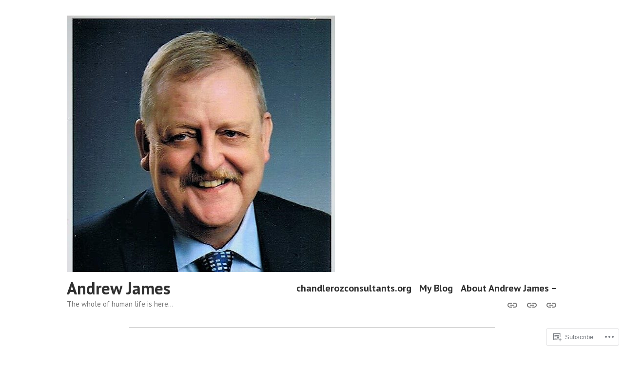

--- FILE ---
content_type: text/html; charset=UTF-8
request_url: https://anglo-magyar-media.com/category/british-history/
body_size: 56528
content:
<!doctype html>
<html lang="en">
<head>
	<meta charset="UTF-8" />
	<meta name="viewport" content="width=device-width, initial-scale=1" />
	<link rel="profile" href="https://gmpg.org/xfn/11" />
	<title>British History &#8211; Andrew James</title>
<meta name='robots' content='max-image-preview:large' />

<!-- Async WordPress.com Remote Login -->
<script id="wpcom_remote_login_js">
var wpcom_remote_login_extra_auth = '';
function wpcom_remote_login_remove_dom_node_id( element_id ) {
	var dom_node = document.getElementById( element_id );
	if ( dom_node ) { dom_node.parentNode.removeChild( dom_node ); }
}
function wpcom_remote_login_remove_dom_node_classes( class_name ) {
	var dom_nodes = document.querySelectorAll( '.' + class_name );
	for ( var i = 0; i < dom_nodes.length; i++ ) {
		dom_nodes[ i ].parentNode.removeChild( dom_nodes[ i ] );
	}
}
function wpcom_remote_login_final_cleanup() {
	wpcom_remote_login_remove_dom_node_classes( "wpcom_remote_login_msg" );
	wpcom_remote_login_remove_dom_node_id( "wpcom_remote_login_key" );
	wpcom_remote_login_remove_dom_node_id( "wpcom_remote_login_validate" );
	wpcom_remote_login_remove_dom_node_id( "wpcom_remote_login_js" );
	wpcom_remote_login_remove_dom_node_id( "wpcom_request_access_iframe" );
	wpcom_remote_login_remove_dom_node_id( "wpcom_request_access_styles" );
}

// Watch for messages back from the remote login
window.addEventListener( "message", function( e ) {
	if ( e.origin === "https://r-login.wordpress.com" ) {
		var data = {};
		try {
			data = JSON.parse( e.data );
		} catch( e ) {
			wpcom_remote_login_final_cleanup();
			return;
		}

		if ( data.msg === 'LOGIN' ) {
			// Clean up the login check iframe
			wpcom_remote_login_remove_dom_node_id( "wpcom_remote_login_key" );

			var id_regex = new RegExp( /^[0-9]+$/ );
			var token_regex = new RegExp( /^.*|.*|.*$/ );
			if (
				token_regex.test( data.token )
				&& id_regex.test( data.wpcomid )
			) {
				// We have everything we need to ask for a login
				var script = document.createElement( "script" );
				script.setAttribute( "id", "wpcom_remote_login_validate" );
				script.src = '/remote-login.php?wpcom_remote_login=validate'
					+ '&wpcomid=' + data.wpcomid
					+ '&token=' + encodeURIComponent( data.token )
					+ '&host=' + window.location.protocol
					+ '//' + window.location.hostname
					+ '&postid=24354'
					+ '&is_singular=';
				document.body.appendChild( script );
			}

			return;
		}

		// Safari ITP, not logged in, so redirect
		if ( data.msg === 'LOGIN-REDIRECT' ) {
			window.location = 'https://wordpress.com/log-in?redirect_to=' + window.location.href;
			return;
		}

		// Safari ITP, storage access failed, remove the request
		if ( data.msg === 'LOGIN-REMOVE' ) {
			var css_zap = 'html { -webkit-transition: margin-top 1s; transition: margin-top 1s; } /* 9001 */ html { margin-top: 0 !important; } * html body { margin-top: 0 !important; } @media screen and ( max-width: 782px ) { html { margin-top: 0 !important; } * html body { margin-top: 0 !important; } }';
			var style_zap = document.createElement( 'style' );
			style_zap.type = 'text/css';
			style_zap.appendChild( document.createTextNode( css_zap ) );
			document.body.appendChild( style_zap );

			var e = document.getElementById( 'wpcom_request_access_iframe' );
			e.parentNode.removeChild( e );

			document.cookie = 'wordpress_com_login_access=denied; path=/; max-age=31536000';

			return;
		}

		// Safari ITP
		if ( data.msg === 'REQUEST_ACCESS' ) {
			console.log( 'request access: safari' );

			// Check ITP iframe enable/disable knob
			if ( wpcom_remote_login_extra_auth !== 'safari_itp_iframe' ) {
				return;
			}

			// If we are in a "private window" there is no ITP.
			var private_window = false;
			try {
				var opendb = window.openDatabase( null, null, null, null );
			} catch( e ) {
				private_window = true;
			}

			if ( private_window ) {
				console.log( 'private window' );
				return;
			}

			var iframe = document.createElement( 'iframe' );
			iframe.id = 'wpcom_request_access_iframe';
			iframe.setAttribute( 'scrolling', 'no' );
			iframe.setAttribute( 'sandbox', 'allow-storage-access-by-user-activation allow-scripts allow-same-origin allow-top-navigation-by-user-activation' );
			iframe.src = 'https://r-login.wordpress.com/remote-login.php?wpcom_remote_login=request_access&origin=' + encodeURIComponent( data.origin ) + '&wpcomid=' + encodeURIComponent( data.wpcomid );

			var css = 'html { -webkit-transition: margin-top 1s; transition: margin-top 1s; } /* 9001 */ html { margin-top: 46px !important; } * html body { margin-top: 46px !important; } @media screen and ( max-width: 660px ) { html { margin-top: 71px !important; } * html body { margin-top: 71px !important; } #wpcom_request_access_iframe { display: block; height: 71px !important; } } #wpcom_request_access_iframe { border: 0px; height: 46px; position: fixed; top: 0; left: 0; width: 100%; min-width: 100%; z-index: 99999; background: #23282d; } ';

			var style = document.createElement( 'style' );
			style.type = 'text/css';
			style.id = 'wpcom_request_access_styles';
			style.appendChild( document.createTextNode( css ) );
			document.body.appendChild( style );

			document.body.appendChild( iframe );
		}

		if ( data.msg === 'DONE' ) {
			wpcom_remote_login_final_cleanup();
		}
	}
}, false );

// Inject the remote login iframe after the page has had a chance to load
// more critical resources
window.addEventListener( "DOMContentLoaded", function( e ) {
	var iframe = document.createElement( "iframe" );
	iframe.style.display = "none";
	iframe.setAttribute( "scrolling", "no" );
	iframe.setAttribute( "id", "wpcom_remote_login_key" );
	iframe.src = "https://r-login.wordpress.com/remote-login.php"
		+ "?wpcom_remote_login=key"
		+ "&origin=aHR0cHM6Ly9hbmdsby1tYWd5YXItbWVkaWEuY29t"
		+ "&wpcomid=175478434"
		+ "&time=" + Math.floor( Date.now() / 1000 );
	document.body.appendChild( iframe );
}, false );
</script>
<link rel='dns-prefetch' href='//s0.wp.com' />
<link rel='dns-prefetch' href='//fonts-api.wp.com' />
<link rel="alternate" type="application/rss+xml" title="Andrew James &raquo; Feed" href="https://anglo-magyar-media.com/feed/" />
<link rel="alternate" type="application/rss+xml" title="Andrew James &raquo; Comments Feed" href="https://anglo-magyar-media.com/comments/feed/" />
<link rel="alternate" type="application/rss+xml" title="Andrew James &raquo; British History Category Feed" href="https://anglo-magyar-media.com/category/british-history/feed/" />
	<script type="text/javascript">
		/* <![CDATA[ */
		function addLoadEvent(func) {
			var oldonload = window.onload;
			if (typeof window.onload != 'function') {
				window.onload = func;
			} else {
				window.onload = function () {
					oldonload();
					func();
				}
			}
		}
		/* ]]> */
	</script>
	<link crossorigin='anonymous' rel='stylesheet' id='all-css-0-1' href='/wp-content/mu-plugins/likes/jetpack-likes.css?m=1743883414i&cssminify=yes' type='text/css' media='all' />
<style id='wp-emoji-styles-inline-css'>

	img.wp-smiley, img.emoji {
		display: inline !important;
		border: none !important;
		box-shadow: none !important;
		height: 1em !important;
		width: 1em !important;
		margin: 0 0.07em !important;
		vertical-align: -0.1em !important;
		background: none !important;
		padding: 0 !important;
	}
/*# sourceURL=wp-emoji-styles-inline-css */
</style>
<link crossorigin='anonymous' rel='stylesheet' id='all-css-2-1' href='/wp-content/plugins/gutenberg-core/v22.2.0/build/styles/block-library/style.css?m=1764855221i&cssminify=yes' type='text/css' media='all' />
<style id='wp-block-library-inline-css'>
.has-text-align-justify {
	text-align:justify;
}
.has-text-align-justify{text-align:justify;}

/*# sourceURL=wp-block-library-inline-css */
</style><style id='wp-block-paragraph-inline-css'>
.is-small-text{font-size:.875em}.is-regular-text{font-size:1em}.is-large-text{font-size:2.25em}.is-larger-text{font-size:3em}.has-drop-cap:not(:focus):first-letter{float:left;font-size:8.4em;font-style:normal;font-weight:100;line-height:.68;margin:.05em .1em 0 0;text-transform:uppercase}body.rtl .has-drop-cap:not(:focus):first-letter{float:none;margin-left:.1em}p.has-drop-cap.has-background{overflow:hidden}:root :where(p.has-background){padding:1.25em 2.375em}:where(p.has-text-color:not(.has-link-color)) a{color:inherit}p.has-text-align-left[style*="writing-mode:vertical-lr"],p.has-text-align-right[style*="writing-mode:vertical-rl"]{rotate:180deg}
/*# sourceURL=/wp-content/plugins/gutenberg-core/v22.2.0/build/styles/block-library/paragraph/style.css */
</style>
<style id='wp-block-quote-inline-css'>
.wp-block-quote{box-sizing:border-box;overflow-wrap:break-word}.wp-block-quote.is-large:where(:not(.is-style-plain)),.wp-block-quote.is-style-large:where(:not(.is-style-plain)){margin-bottom:1em;padding:0 1em}.wp-block-quote.is-large:where(:not(.is-style-plain)) p,.wp-block-quote.is-style-large:where(:not(.is-style-plain)) p{font-size:1.5em;font-style:italic;line-height:1.6}.wp-block-quote.is-large:where(:not(.is-style-plain)) cite,.wp-block-quote.is-large:where(:not(.is-style-plain)) footer,.wp-block-quote.is-style-large:where(:not(.is-style-plain)) cite,.wp-block-quote.is-style-large:where(:not(.is-style-plain)) footer{font-size:1.125em;text-align:right}.wp-block-quote>cite{display:block}
/*# sourceURL=/wp-content/plugins/gutenberg-core/v22.2.0/build/styles/block-library/quote/style.css */
</style>
<style id='wp-block-quote-theme-inline-css'>
.wp-block-quote{border-left:.25em solid;margin:0 0 1.75em;padding-left:1em}.wp-block-quote cite,.wp-block-quote footer{color:currentColor;font-size:.8125em;font-style:normal;position:relative}.wp-block-quote:where(.has-text-align-right){border-left:none;border-right:.25em solid;padding-left:0;padding-right:1em}.wp-block-quote:where(.has-text-align-center){border:none;padding-left:0}.wp-block-quote.is-large,.wp-block-quote.is-style-large,.wp-block-quote:where(.is-style-plain){border:none}
/*# sourceURL=/wp-content/plugins/gutenberg-core/v22.2.0/build/styles/block-library/quote/theme.css */
</style>
<style id='wp-block-heading-inline-css'>
h1:where(.wp-block-heading).has-background,h2:where(.wp-block-heading).has-background,h3:where(.wp-block-heading).has-background,h4:where(.wp-block-heading).has-background,h5:where(.wp-block-heading).has-background,h6:where(.wp-block-heading).has-background{padding:1.25em 2.375em}h1.has-text-align-left[style*=writing-mode]:where([style*=vertical-lr]),h1.has-text-align-right[style*=writing-mode]:where([style*=vertical-rl]),h2.has-text-align-left[style*=writing-mode]:where([style*=vertical-lr]),h2.has-text-align-right[style*=writing-mode]:where([style*=vertical-rl]),h3.has-text-align-left[style*=writing-mode]:where([style*=vertical-lr]),h3.has-text-align-right[style*=writing-mode]:where([style*=vertical-rl]),h4.has-text-align-left[style*=writing-mode]:where([style*=vertical-lr]),h4.has-text-align-right[style*=writing-mode]:where([style*=vertical-rl]),h5.has-text-align-left[style*=writing-mode]:where([style*=vertical-lr]),h5.has-text-align-right[style*=writing-mode]:where([style*=vertical-rl]),h6.has-text-align-left[style*=writing-mode]:where([style*=vertical-lr]),h6.has-text-align-right[style*=writing-mode]:where([style*=vertical-rl]){rotate:180deg}
/*# sourceURL=/wp-content/plugins/gutenberg-core/v22.2.0/build/styles/block-library/heading/style.css */
</style>
<style id='global-styles-inline-css'>
:root{--wp--preset--aspect-ratio--square: 1;--wp--preset--aspect-ratio--4-3: 4/3;--wp--preset--aspect-ratio--3-4: 3/4;--wp--preset--aspect-ratio--3-2: 3/2;--wp--preset--aspect-ratio--2-3: 2/3;--wp--preset--aspect-ratio--16-9: 16/9;--wp--preset--aspect-ratio--9-16: 9/16;--wp--preset--color--black: #000000;--wp--preset--color--cyan-bluish-gray: #abb8c3;--wp--preset--color--white: #ffffff;--wp--preset--color--pale-pink: #f78da7;--wp--preset--color--vivid-red: #cf2e2e;--wp--preset--color--luminous-vivid-orange: #ff6900;--wp--preset--color--luminous-vivid-amber: #fcb900;--wp--preset--color--light-green-cyan: #7bdcb5;--wp--preset--color--vivid-green-cyan: #00d084;--wp--preset--color--pale-cyan-blue: #8ed1fc;--wp--preset--color--vivid-cyan-blue: #0693e3;--wp--preset--color--vivid-purple: #9b51e0;--wp--preset--color--primary: #1279BE;--wp--preset--color--secondary: #FFB302;--wp--preset--color--foreground: #303030;--wp--preset--color--background: #FFFFFF;--wp--preset--color--tertiary: #C5C5C5;--wp--preset--gradient--vivid-cyan-blue-to-vivid-purple: linear-gradient(135deg,rgb(6,147,227) 0%,rgb(155,81,224) 100%);--wp--preset--gradient--light-green-cyan-to-vivid-green-cyan: linear-gradient(135deg,rgb(122,220,180) 0%,rgb(0,208,130) 100%);--wp--preset--gradient--luminous-vivid-amber-to-luminous-vivid-orange: linear-gradient(135deg,rgb(252,185,0) 0%,rgb(255,105,0) 100%);--wp--preset--gradient--luminous-vivid-orange-to-vivid-red: linear-gradient(135deg,rgb(255,105,0) 0%,rgb(207,46,46) 100%);--wp--preset--gradient--very-light-gray-to-cyan-bluish-gray: linear-gradient(135deg,rgb(238,238,238) 0%,rgb(169,184,195) 100%);--wp--preset--gradient--cool-to-warm-spectrum: linear-gradient(135deg,rgb(74,234,220) 0%,rgb(151,120,209) 20%,rgb(207,42,186) 40%,rgb(238,44,130) 60%,rgb(251,105,98) 80%,rgb(254,248,76) 100%);--wp--preset--gradient--blush-light-purple: linear-gradient(135deg,rgb(255,206,236) 0%,rgb(152,150,240) 100%);--wp--preset--gradient--blush-bordeaux: linear-gradient(135deg,rgb(254,205,165) 0%,rgb(254,45,45) 50%,rgb(107,0,62) 100%);--wp--preset--gradient--luminous-dusk: linear-gradient(135deg,rgb(255,203,112) 0%,rgb(199,81,192) 50%,rgb(65,88,208) 100%);--wp--preset--gradient--pale-ocean: linear-gradient(135deg,rgb(255,245,203) 0%,rgb(182,227,212) 50%,rgb(51,167,181) 100%);--wp--preset--gradient--electric-grass: linear-gradient(135deg,rgb(202,248,128) 0%,rgb(113,206,126) 100%);--wp--preset--gradient--midnight: linear-gradient(135deg,rgb(2,3,129) 0%,rgb(40,116,252) 100%);--wp--preset--font-size--small: 17.3914px;--wp--preset--font-size--medium: 20px;--wp--preset--font-size--large: 26.45px;--wp--preset--font-size--x-large: 42px;--wp--preset--font-size--normal: 23px;--wp--preset--font-size--huge: 30.4174px;--wp--preset--font-family--albert-sans: 'Albert Sans', sans-serif;--wp--preset--font-family--alegreya: Alegreya, serif;--wp--preset--font-family--arvo: Arvo, serif;--wp--preset--font-family--bodoni-moda: 'Bodoni Moda', serif;--wp--preset--font-family--bricolage-grotesque: 'Bricolage Grotesque', sans-serif;--wp--preset--font-family--cabin: Cabin, sans-serif;--wp--preset--font-family--chivo: Chivo, sans-serif;--wp--preset--font-family--commissioner: Commissioner, sans-serif;--wp--preset--font-family--cormorant: Cormorant, serif;--wp--preset--font-family--courier-prime: 'Courier Prime', monospace;--wp--preset--font-family--crimson-pro: 'Crimson Pro', serif;--wp--preset--font-family--dm-mono: 'DM Mono', monospace;--wp--preset--font-family--dm-sans: 'DM Sans', sans-serif;--wp--preset--font-family--dm-serif-display: 'DM Serif Display', serif;--wp--preset--font-family--domine: Domine, serif;--wp--preset--font-family--eb-garamond: 'EB Garamond', serif;--wp--preset--font-family--epilogue: Epilogue, sans-serif;--wp--preset--font-family--fahkwang: Fahkwang, sans-serif;--wp--preset--font-family--figtree: Figtree, sans-serif;--wp--preset--font-family--fira-sans: 'Fira Sans', sans-serif;--wp--preset--font-family--fjalla-one: 'Fjalla One', sans-serif;--wp--preset--font-family--fraunces: Fraunces, serif;--wp--preset--font-family--gabarito: Gabarito, system-ui;--wp--preset--font-family--ibm-plex-mono: 'IBM Plex Mono', monospace;--wp--preset--font-family--ibm-plex-sans: 'IBM Plex Sans', sans-serif;--wp--preset--font-family--ibarra-real-nova: 'Ibarra Real Nova', serif;--wp--preset--font-family--instrument-serif: 'Instrument Serif', serif;--wp--preset--font-family--inter: Inter, sans-serif;--wp--preset--font-family--josefin-sans: 'Josefin Sans', sans-serif;--wp--preset--font-family--jost: Jost, sans-serif;--wp--preset--font-family--libre-baskerville: 'Libre Baskerville', serif;--wp--preset--font-family--libre-franklin: 'Libre Franklin', sans-serif;--wp--preset--font-family--literata: Literata, serif;--wp--preset--font-family--lora: Lora, serif;--wp--preset--font-family--merriweather: Merriweather, serif;--wp--preset--font-family--montserrat: Montserrat, sans-serif;--wp--preset--font-family--newsreader: Newsreader, serif;--wp--preset--font-family--noto-sans-mono: 'Noto Sans Mono', sans-serif;--wp--preset--font-family--nunito: Nunito, sans-serif;--wp--preset--font-family--open-sans: 'Open Sans', sans-serif;--wp--preset--font-family--overpass: Overpass, sans-serif;--wp--preset--font-family--pt-serif: 'PT Serif', serif;--wp--preset--font-family--petrona: Petrona, serif;--wp--preset--font-family--piazzolla: Piazzolla, serif;--wp--preset--font-family--playfair-display: 'Playfair Display', serif;--wp--preset--font-family--plus-jakarta-sans: 'Plus Jakarta Sans', sans-serif;--wp--preset--font-family--poppins: Poppins, sans-serif;--wp--preset--font-family--raleway: Raleway, sans-serif;--wp--preset--font-family--roboto: Roboto, sans-serif;--wp--preset--font-family--roboto-slab: 'Roboto Slab', serif;--wp--preset--font-family--rubik: Rubik, sans-serif;--wp--preset--font-family--rufina: Rufina, serif;--wp--preset--font-family--sora: Sora, sans-serif;--wp--preset--font-family--source-sans-3: 'Source Sans 3', sans-serif;--wp--preset--font-family--source-serif-4: 'Source Serif 4', serif;--wp--preset--font-family--space-mono: 'Space Mono', monospace;--wp--preset--font-family--syne: Syne, sans-serif;--wp--preset--font-family--texturina: Texturina, serif;--wp--preset--font-family--urbanist: Urbanist, sans-serif;--wp--preset--font-family--work-sans: 'Work Sans', sans-serif;--wp--preset--spacing--20: 0.44rem;--wp--preset--spacing--30: 0.67rem;--wp--preset--spacing--40: 1rem;--wp--preset--spacing--50: 1.5rem;--wp--preset--spacing--60: 2.25rem;--wp--preset--spacing--70: 3.38rem;--wp--preset--spacing--80: 5.06rem;--wp--preset--shadow--natural: 6px 6px 9px rgba(0, 0, 0, 0.2);--wp--preset--shadow--deep: 12px 12px 50px rgba(0, 0, 0, 0.4);--wp--preset--shadow--sharp: 6px 6px 0px rgba(0, 0, 0, 0.2);--wp--preset--shadow--outlined: 6px 6px 0px -3px rgb(255, 255, 255), 6px 6px rgb(0, 0, 0);--wp--preset--shadow--crisp: 6px 6px 0px rgb(0, 0, 0);}:root :where(.is-layout-flow) > :first-child{margin-block-start: 0;}:root :where(.is-layout-flow) > :last-child{margin-block-end: 0;}:root :where(.is-layout-flow) > *{margin-block-start: 24px;margin-block-end: 0;}:root :where(.is-layout-constrained) > :first-child{margin-block-start: 0;}:root :where(.is-layout-constrained) > :last-child{margin-block-end: 0;}:root :where(.is-layout-constrained) > *{margin-block-start: 24px;margin-block-end: 0;}:root :where(.is-layout-flex){gap: 24px;}:root :where(.is-layout-grid){gap: 24px;}body .is-layout-flex{display: flex;}.is-layout-flex{flex-wrap: wrap;align-items: center;}.is-layout-flex > :is(*, div){margin: 0;}body .is-layout-grid{display: grid;}.is-layout-grid > :is(*, div){margin: 0;}.has-black-color{color: var(--wp--preset--color--black) !important;}.has-cyan-bluish-gray-color{color: var(--wp--preset--color--cyan-bluish-gray) !important;}.has-white-color{color: var(--wp--preset--color--white) !important;}.has-pale-pink-color{color: var(--wp--preset--color--pale-pink) !important;}.has-vivid-red-color{color: var(--wp--preset--color--vivid-red) !important;}.has-luminous-vivid-orange-color{color: var(--wp--preset--color--luminous-vivid-orange) !important;}.has-luminous-vivid-amber-color{color: var(--wp--preset--color--luminous-vivid-amber) !important;}.has-light-green-cyan-color{color: var(--wp--preset--color--light-green-cyan) !important;}.has-vivid-green-cyan-color{color: var(--wp--preset--color--vivid-green-cyan) !important;}.has-pale-cyan-blue-color{color: var(--wp--preset--color--pale-cyan-blue) !important;}.has-vivid-cyan-blue-color{color: var(--wp--preset--color--vivid-cyan-blue) !important;}.has-vivid-purple-color{color: var(--wp--preset--color--vivid-purple) !important;}.has-primary-color{color: var(--wp--preset--color--primary) !important;}.has-secondary-color{color: var(--wp--preset--color--secondary) !important;}.has-foreground-color{color: var(--wp--preset--color--foreground) !important;}.has-background-color{color: var(--wp--preset--color--background) !important;}.has-tertiary-color{color: var(--wp--preset--color--tertiary) !important;}.has-black-background-color{background-color: var(--wp--preset--color--black) !important;}.has-cyan-bluish-gray-background-color{background-color: var(--wp--preset--color--cyan-bluish-gray) !important;}.has-white-background-color{background-color: var(--wp--preset--color--white) !important;}.has-pale-pink-background-color{background-color: var(--wp--preset--color--pale-pink) !important;}.has-vivid-red-background-color{background-color: var(--wp--preset--color--vivid-red) !important;}.has-luminous-vivid-orange-background-color{background-color: var(--wp--preset--color--luminous-vivid-orange) !important;}.has-luminous-vivid-amber-background-color{background-color: var(--wp--preset--color--luminous-vivid-amber) !important;}.has-light-green-cyan-background-color{background-color: var(--wp--preset--color--light-green-cyan) !important;}.has-vivid-green-cyan-background-color{background-color: var(--wp--preset--color--vivid-green-cyan) !important;}.has-pale-cyan-blue-background-color{background-color: var(--wp--preset--color--pale-cyan-blue) !important;}.has-vivid-cyan-blue-background-color{background-color: var(--wp--preset--color--vivid-cyan-blue) !important;}.has-vivid-purple-background-color{background-color: var(--wp--preset--color--vivid-purple) !important;}.has-primary-background-color{background-color: var(--wp--preset--color--primary) !important;}.has-secondary-background-color{background-color: var(--wp--preset--color--secondary) !important;}.has-foreground-background-color{background-color: var(--wp--preset--color--foreground) !important;}.has-background-background-color{background-color: var(--wp--preset--color--background) !important;}.has-tertiary-background-color{background-color: var(--wp--preset--color--tertiary) !important;}.has-black-border-color{border-color: var(--wp--preset--color--black) !important;}.has-cyan-bluish-gray-border-color{border-color: var(--wp--preset--color--cyan-bluish-gray) !important;}.has-white-border-color{border-color: var(--wp--preset--color--white) !important;}.has-pale-pink-border-color{border-color: var(--wp--preset--color--pale-pink) !important;}.has-vivid-red-border-color{border-color: var(--wp--preset--color--vivid-red) !important;}.has-luminous-vivid-orange-border-color{border-color: var(--wp--preset--color--luminous-vivid-orange) !important;}.has-luminous-vivid-amber-border-color{border-color: var(--wp--preset--color--luminous-vivid-amber) !important;}.has-light-green-cyan-border-color{border-color: var(--wp--preset--color--light-green-cyan) !important;}.has-vivid-green-cyan-border-color{border-color: var(--wp--preset--color--vivid-green-cyan) !important;}.has-pale-cyan-blue-border-color{border-color: var(--wp--preset--color--pale-cyan-blue) !important;}.has-vivid-cyan-blue-border-color{border-color: var(--wp--preset--color--vivid-cyan-blue) !important;}.has-vivid-purple-border-color{border-color: var(--wp--preset--color--vivid-purple) !important;}.has-primary-border-color{border-color: var(--wp--preset--color--primary) !important;}.has-secondary-border-color{border-color: var(--wp--preset--color--secondary) !important;}.has-foreground-border-color{border-color: var(--wp--preset--color--foreground) !important;}.has-background-border-color{border-color: var(--wp--preset--color--background) !important;}.has-tertiary-border-color{border-color: var(--wp--preset--color--tertiary) !important;}.has-vivid-cyan-blue-to-vivid-purple-gradient-background{background: var(--wp--preset--gradient--vivid-cyan-blue-to-vivid-purple) !important;}.has-light-green-cyan-to-vivid-green-cyan-gradient-background{background: var(--wp--preset--gradient--light-green-cyan-to-vivid-green-cyan) !important;}.has-luminous-vivid-amber-to-luminous-vivid-orange-gradient-background{background: var(--wp--preset--gradient--luminous-vivid-amber-to-luminous-vivid-orange) !important;}.has-luminous-vivid-orange-to-vivid-red-gradient-background{background: var(--wp--preset--gradient--luminous-vivid-orange-to-vivid-red) !important;}.has-very-light-gray-to-cyan-bluish-gray-gradient-background{background: var(--wp--preset--gradient--very-light-gray-to-cyan-bluish-gray) !important;}.has-cool-to-warm-spectrum-gradient-background{background: var(--wp--preset--gradient--cool-to-warm-spectrum) !important;}.has-blush-light-purple-gradient-background{background: var(--wp--preset--gradient--blush-light-purple) !important;}.has-blush-bordeaux-gradient-background{background: var(--wp--preset--gradient--blush-bordeaux) !important;}.has-luminous-dusk-gradient-background{background: var(--wp--preset--gradient--luminous-dusk) !important;}.has-pale-ocean-gradient-background{background: var(--wp--preset--gradient--pale-ocean) !important;}.has-electric-grass-gradient-background{background: var(--wp--preset--gradient--electric-grass) !important;}.has-midnight-gradient-background{background: var(--wp--preset--gradient--midnight) !important;}.has-small-font-size{font-size: var(--wp--preset--font-size--small) !important;}.has-medium-font-size{font-size: var(--wp--preset--font-size--medium) !important;}.has-large-font-size{font-size: var(--wp--preset--font-size--large) !important;}.has-x-large-font-size{font-size: var(--wp--preset--font-size--x-large) !important;}.has-normal-font-size{font-size: var(--wp--preset--font-size--normal) !important;}.has-huge-font-size{font-size: var(--wp--preset--font-size--huge) !important;}.has-albert-sans-font-family{font-family: var(--wp--preset--font-family--albert-sans) !important;}.has-alegreya-font-family{font-family: var(--wp--preset--font-family--alegreya) !important;}.has-arvo-font-family{font-family: var(--wp--preset--font-family--arvo) !important;}.has-bodoni-moda-font-family{font-family: var(--wp--preset--font-family--bodoni-moda) !important;}.has-bricolage-grotesque-font-family{font-family: var(--wp--preset--font-family--bricolage-grotesque) !important;}.has-cabin-font-family{font-family: var(--wp--preset--font-family--cabin) !important;}.has-chivo-font-family{font-family: var(--wp--preset--font-family--chivo) !important;}.has-commissioner-font-family{font-family: var(--wp--preset--font-family--commissioner) !important;}.has-cormorant-font-family{font-family: var(--wp--preset--font-family--cormorant) !important;}.has-courier-prime-font-family{font-family: var(--wp--preset--font-family--courier-prime) !important;}.has-crimson-pro-font-family{font-family: var(--wp--preset--font-family--crimson-pro) !important;}.has-dm-mono-font-family{font-family: var(--wp--preset--font-family--dm-mono) !important;}.has-dm-sans-font-family{font-family: var(--wp--preset--font-family--dm-sans) !important;}.has-dm-serif-display-font-family{font-family: var(--wp--preset--font-family--dm-serif-display) !important;}.has-domine-font-family{font-family: var(--wp--preset--font-family--domine) !important;}.has-eb-garamond-font-family{font-family: var(--wp--preset--font-family--eb-garamond) !important;}.has-epilogue-font-family{font-family: var(--wp--preset--font-family--epilogue) !important;}.has-fahkwang-font-family{font-family: var(--wp--preset--font-family--fahkwang) !important;}.has-figtree-font-family{font-family: var(--wp--preset--font-family--figtree) !important;}.has-fira-sans-font-family{font-family: var(--wp--preset--font-family--fira-sans) !important;}.has-fjalla-one-font-family{font-family: var(--wp--preset--font-family--fjalla-one) !important;}.has-fraunces-font-family{font-family: var(--wp--preset--font-family--fraunces) !important;}.has-gabarito-font-family{font-family: var(--wp--preset--font-family--gabarito) !important;}.has-ibm-plex-mono-font-family{font-family: var(--wp--preset--font-family--ibm-plex-mono) !important;}.has-ibm-plex-sans-font-family{font-family: var(--wp--preset--font-family--ibm-plex-sans) !important;}.has-ibarra-real-nova-font-family{font-family: var(--wp--preset--font-family--ibarra-real-nova) !important;}.has-instrument-serif-font-family{font-family: var(--wp--preset--font-family--instrument-serif) !important;}.has-inter-font-family{font-family: var(--wp--preset--font-family--inter) !important;}.has-josefin-sans-font-family{font-family: var(--wp--preset--font-family--josefin-sans) !important;}.has-jost-font-family{font-family: var(--wp--preset--font-family--jost) !important;}.has-libre-baskerville-font-family{font-family: var(--wp--preset--font-family--libre-baskerville) !important;}.has-libre-franklin-font-family{font-family: var(--wp--preset--font-family--libre-franklin) !important;}.has-literata-font-family{font-family: var(--wp--preset--font-family--literata) !important;}.has-lora-font-family{font-family: var(--wp--preset--font-family--lora) !important;}.has-merriweather-font-family{font-family: var(--wp--preset--font-family--merriweather) !important;}.has-montserrat-font-family{font-family: var(--wp--preset--font-family--montserrat) !important;}.has-newsreader-font-family{font-family: var(--wp--preset--font-family--newsreader) !important;}.has-noto-sans-mono-font-family{font-family: var(--wp--preset--font-family--noto-sans-mono) !important;}.has-nunito-font-family{font-family: var(--wp--preset--font-family--nunito) !important;}.has-open-sans-font-family{font-family: var(--wp--preset--font-family--open-sans) !important;}.has-overpass-font-family{font-family: var(--wp--preset--font-family--overpass) !important;}.has-pt-serif-font-family{font-family: var(--wp--preset--font-family--pt-serif) !important;}.has-petrona-font-family{font-family: var(--wp--preset--font-family--petrona) !important;}.has-piazzolla-font-family{font-family: var(--wp--preset--font-family--piazzolla) !important;}.has-playfair-display-font-family{font-family: var(--wp--preset--font-family--playfair-display) !important;}.has-plus-jakarta-sans-font-family{font-family: var(--wp--preset--font-family--plus-jakarta-sans) !important;}.has-poppins-font-family{font-family: var(--wp--preset--font-family--poppins) !important;}.has-raleway-font-family{font-family: var(--wp--preset--font-family--raleway) !important;}.has-roboto-font-family{font-family: var(--wp--preset--font-family--roboto) !important;}.has-roboto-slab-font-family{font-family: var(--wp--preset--font-family--roboto-slab) !important;}.has-rubik-font-family{font-family: var(--wp--preset--font-family--rubik) !important;}.has-rufina-font-family{font-family: var(--wp--preset--font-family--rufina) !important;}.has-sora-font-family{font-family: var(--wp--preset--font-family--sora) !important;}.has-source-sans-3-font-family{font-family: var(--wp--preset--font-family--source-sans-3) !important;}.has-source-serif-4-font-family{font-family: var(--wp--preset--font-family--source-serif-4) !important;}.has-space-mono-font-family{font-family: var(--wp--preset--font-family--space-mono) !important;}.has-syne-font-family{font-family: var(--wp--preset--font-family--syne) !important;}.has-texturina-font-family{font-family: var(--wp--preset--font-family--texturina) !important;}.has-urbanist-font-family{font-family: var(--wp--preset--font-family--urbanist) !important;}.has-work-sans-font-family{font-family: var(--wp--preset--font-family--work-sans) !important;}
/*# sourceURL=global-styles-inline-css */
</style>

<style id='classic-theme-styles-inline-css'>
/*! This file is auto-generated */
.wp-block-button__link{color:#fff;background-color:#32373c;border-radius:9999px;box-shadow:none;text-decoration:none;padding:calc(.667em + 2px) calc(1.333em + 2px);font-size:1.125em}.wp-block-file__button{background:#32373c;color:#fff;text-decoration:none}
/*# sourceURL=/wp-includes/css/classic-themes.min.css */
</style>
<link crossorigin='anonymous' rel='stylesheet' id='all-css-4-1' href='/_static/??-eJx9jEEOAiEQBD/kQECjeDC+ZWEnijIwYWA3/l72op689KFTVXplCCU3zE1z6reYRYfiUwlP0VYZpwxIJE4IFRd10HOU9iFA2iuhCiI7/ROiDt9WxfETT20jCOc4YUIa2D9t5eGA91xRBMZS7ATtPkTZvCtdzNEZt7f2fHq8Afl7R7w=&cssminify=yes' type='text/css' media='all' />
<link crossorigin='anonymous' rel='stylesheet' id='print-css-5-1' href='/wp-content/themes/pub/varia/print.css?m=1738187798i&cssminify=yes' type='text/css' media='print' />
<link crossorigin='anonymous' rel='stylesheet' id='all-css-6-1' href='/_static/??-eJx9i0EKwjAQAD9kXIqHxIP4ljSs6ZYkG7Kblv7eihdF6W0GZmCtJnBRLAo6YUaB2keYcMEGolvCcxA5wf9s8Y08UAnv1Kw1cP4Zcjc19UhFoOGYOO4YYa8+9GiKyCZx8EpcvsQ8kqf2Wu/5NtiLG5y1Vzc/AZuuTtU=&cssminify=yes' type='text/css' media='all' />
<link rel='stylesheet' id='hever-fonts-css' href='https://fonts-api.wp.com/css?family=PT+Sans%3A400%2C400i%2C700%2C700i&#038;subset=latin%2Clatin-ext&#038;display=swap' media='all' />
<link crossorigin='anonymous' rel='stylesheet' id='all-css-8-1' href='/wp-content/themes/pub/hever/style.css?m=1738187798i&cssminify=yes' type='text/css' media='all' />
<style id='jetpack-global-styles-frontend-style-inline-css'>
:root { --font-headings: unset; --font-base: unset; --font-headings-default: -apple-system,BlinkMacSystemFont,"Segoe UI",Roboto,Oxygen-Sans,Ubuntu,Cantarell,"Helvetica Neue",sans-serif; --font-base-default: -apple-system,BlinkMacSystemFont,"Segoe UI",Roboto,Oxygen-Sans,Ubuntu,Cantarell,"Helvetica Neue",sans-serif;}
/*# sourceURL=jetpack-global-styles-frontend-style-inline-css */
</style>
<link crossorigin='anonymous' rel='stylesheet' id='all-css-10-1' href='/_static/??-eJyNjcsKAjEMRX/IGtQZBxfip0hMS9sxTYppGfx7H7gRN+7ugcs5sFRHKi1Ig9Jd5R6zGMyhVaTrh8G6QFHfORhYwlvw6P39PbPENZmt4G/ROQuBKWVkxxrVvuBH1lIoz2waILJekF+HUzlupnG3nQ77YZwfuRJIaQ==&cssminify=yes' type='text/css' media='all' />
<script type="text/javascript" id="wpcom-actionbar-placeholder-js-extra">
/* <![CDATA[ */
var actionbardata = {"siteID":"175478434","postID":"0","siteURL":"https://anglo-magyar-media.com","xhrURL":"https://anglo-magyar-media.com/wp-admin/admin-ajax.php","nonce":"9977ddb814","isLoggedIn":"","statusMessage":"","subsEmailDefault":"instantly","proxyScriptUrl":"https://s0.wp.com/wp-content/js/wpcom-proxy-request.js?m=1513050504i&amp;ver=20211021","i18n":{"followedText":"New posts from this site will now appear in your \u003Ca href=\"https://wordpress.com/reader\"\u003EReader\u003C/a\u003E","foldBar":"Collapse this bar","unfoldBar":"Expand this bar","shortLinkCopied":"Shortlink copied to clipboard."}};
//# sourceURL=wpcom-actionbar-placeholder-js-extra
/* ]]> */
</script>
<script type="text/javascript" id="jetpack-mu-wpcom-settings-js-before">
/* <![CDATA[ */
var JETPACK_MU_WPCOM_SETTINGS = {"assetsUrl":"https://s0.wp.com/wp-content/mu-plugins/jetpack-mu-wpcom-plugin/sun/jetpack_vendor/automattic/jetpack-mu-wpcom/src/build/"};
//# sourceURL=jetpack-mu-wpcom-settings-js-before
/* ]]> */
</script>
<script crossorigin='anonymous' type='text/javascript'  src='/wp-content/js/rlt-proxy.js?m=1720530689i'></script>
<script type="text/javascript" id="rlt-proxy-js-after">
/* <![CDATA[ */
	rltInitialize( {"token":null,"iframeOrigins":["https:\/\/widgets.wp.com"]} );
//# sourceURL=rlt-proxy-js-after
/* ]]> */
</script>
<link rel="EditURI" type="application/rsd+xml" title="RSD" href="https://anglomagyarmedia.wordpress.com/xmlrpc.php?rsd" />
<meta name="generator" content="WordPress.com" />

<!-- Jetpack Open Graph Tags -->
<meta property="og:type" content="website" />
<meta property="og:title" content="British History &#8211; Andrew James" />
<meta property="og:url" content="https://anglo-magyar-media.com/category/british-history/" />
<meta property="og:site_name" content="Andrew James" />
<meta property="og:image" content="https://anglo-magyar-media.com/wp-content/uploads/2021/05/cropped-cropped-001-2.jpg?w=200" />
<meta property="og:image:width" content="200" />
<meta property="og:image:height" content="200" />
<meta property="og:image:alt" content="" />
<meta property="og:locale" content="en_US" />

<!-- End Jetpack Open Graph Tags -->
<link rel="search" type="application/opensearchdescription+xml" href="https://anglo-magyar-media.com/osd.xml" title="Andrew James" />
<link rel="search" type="application/opensearchdescription+xml" href="https://s1.wp.com/opensearch.xml" title="WordPress.com" />
<meta name="description" content="Posts about British History written by Andrew James Chandler" />
<link rel="icon" href="https://anglo-magyar-media.com/wp-content/uploads/2021/05/cropped-cropped-001-2.jpg?w=32" sizes="32x32" />
<link rel="icon" href="https://anglo-magyar-media.com/wp-content/uploads/2021/05/cropped-cropped-001-2.jpg?w=192" sizes="192x192" />
<link rel="apple-touch-icon" href="https://anglo-magyar-media.com/wp-content/uploads/2021/05/cropped-cropped-001-2.jpg?w=180" />
<meta name="msapplication-TileImage" content="https://anglo-magyar-media.com/wp-content/uploads/2021/05/cropped-cropped-001-2.jpg?w=270" />
</head>

<body class="archive category category-british-history category-455993 wp-custom-logo wp-embed-responsive wp-theme-pubvaria wp-child-theme-pubhever customizer-styles-applied hfeed image-filters-enabled hide-homepage-title jetpack-reblog-enabled">


<div id="page" class="site">
	<a class="skip-link screen-reader-text" href="#content">Skip to content</a>

	
<header id="masthead" class="site-header responsive-max-width has-logo has-title-and-tagline has-menu" role="banner">
	
	<div class="site-logo"><a href="https://anglo-magyar-media.com/" class="custom-logo-link" rel="home"><img width="550" height="527" src="https://anglo-magyar-media.com/wp-content/uploads/2021/05/cropped-001-2.jpg" class="custom-logo" alt="Andrew James" decoding="async" srcset="https://anglo-magyar-media.com/wp-content/uploads/2021/05/cropped-001-2.jpg 550w, https://anglo-magyar-media.com/wp-content/uploads/2021/05/cropped-001-2.jpg?w=150&amp;h=144 150w, https://anglo-magyar-media.com/wp-content/uploads/2021/05/cropped-001-2.jpg?w=300&amp;h=287 300w" sizes="(max-width: 550px) 100vw, 550px" data-attachment-id="5952" data-permalink="https://anglo-magyar-media.com/cropped-001-2-jpg/" data-orig-file="https://anglo-magyar-media.com/wp-content/uploads/2021/05/cropped-001-2.jpg" data-orig-size="550,527" data-comments-opened="1" data-image-meta="{&quot;aperture&quot;:&quot;0&quot;,&quot;credit&quot;:&quot;&quot;,&quot;camera&quot;:&quot;&quot;,&quot;caption&quot;:&quot;&quot;,&quot;created_timestamp&quot;:&quot;0&quot;,&quot;copyright&quot;:&quot;&quot;,&quot;focal_length&quot;:&quot;0&quot;,&quot;iso&quot;:&quot;0&quot;,&quot;shutter_speed&quot;:&quot;0&quot;,&quot;title&quot;:&quot;&quot;,&quot;orientation&quot;:&quot;0&quot;}" data-image-title="cropped-001-2.jpg" data-image-description="&lt;p&gt;https://anglomagyarmedia.files.wordpress.com/2021/05/cropped-001-2.jpg&lt;/p&gt;
" data-image-caption="" data-medium-file="https://anglo-magyar-media.com/wp-content/uploads/2021/05/cropped-001-2.jpg?w=300" data-large-file="https://anglo-magyar-media.com/wp-content/uploads/2021/05/cropped-001-2.jpg?w=550" /></a></div>

			<p class="site-title"><a href="https://anglo-magyar-media.com/" rel="home">Andrew James</a></p>
	
		<p class="site-description">
			The whole of human life is here&#8230;		</p>
		<nav id="site-navigation" class="main-navigation" aria-label="Main Navigation">

		<input type="checkbox" role="button" aria-haspopup="true" id="toggle" class="hide-visually">
		<label for="toggle" id="toggle-menu" class="button">
			Menu			<span class="dropdown-icon open">+</span>
			<span class="dropdown-icon close">&times;</span>
			<span class="hide-visually expanded-text">expanded</span>
			<span class="hide-visually collapsed-text">collapsed</span>
		</label>

		<div class="menu-chandlerozconsultants-container"><ul id="menu-chandlerozconsultants-1" class="main-menu" aria-label="submenu"><li class="menu-item menu-item-type-post_type menu-item-object-page menu-item-19"><a href="https://anglo-magyar-media.com/blog/">chandlerozconsultants.org</a></li>
<li class="menu-item menu-item-type-post_type menu-item-object-page menu-item-57"><a href="https://anglo-magyar-media.com/blog-2/" title="The Whole of human life is here!">My Blog</a></li>
<li class="menu-item menu-item-type-post_type menu-item-object-page menu-item-58"><a href="https://anglo-magyar-media.com/about/">About Andrew James &#8211;</a></li>
</ul></div>	</nav><!-- #site-navigation -->
		<nav class="social-navigation" role="navigation" aria-label="Social Links Menu">
		<div class="menu-chandlerozconsultants-container"><ul id="menu-chandlerozconsultants-2" class="social-links-menu"><li class="menu-item menu-item-type-post_type menu-item-object-page menu-item-19"><a href="https://anglo-magyar-media.com/blog/"><span class="screen-reader-text">chandlerozconsultants.org</span><svg class="svg-icon" width="24" height="24" aria-hidden="true" role="img" focusable="false" xmlns="http://www.w3.org/2000/svg" viewBox="0 0 24 24"><path d="M0 0h24v24H0z" fill="none"></path><path d="M3.9 12c0-1.71 1.39-3.1 3.1-3.1h4V7H7c-2.76 0-5 2.24-5 5s2.24 5 5 5h4v-1.9H7c-1.71 0-3.1-1.39-3.1-3.1zM8 13h8v-2H8v2zm9-6h-4v1.9h4c1.71 0 3.1 1.39 3.1 3.1s-1.39 3.1-3.1 3.1h-4V17h4c2.76 0 5-2.24 5-5s-2.24-5-5-5z"></path></svg></a></li>
<li class="menu-item menu-item-type-post_type menu-item-object-page menu-item-57"><a href="https://anglo-magyar-media.com/blog-2/" title="The Whole of human life is here!"><span class="screen-reader-text">My Blog</span><svg class="svg-icon" width="24" height="24" aria-hidden="true" role="img" focusable="false" xmlns="http://www.w3.org/2000/svg" viewBox="0 0 24 24"><path d="M0 0h24v24H0z" fill="none"></path><path d="M3.9 12c0-1.71 1.39-3.1 3.1-3.1h4V7H7c-2.76 0-5 2.24-5 5s2.24 5 5 5h4v-1.9H7c-1.71 0-3.1-1.39-3.1-3.1zM8 13h8v-2H8v2zm9-6h-4v1.9h4c1.71 0 3.1 1.39 3.1 3.1s-1.39 3.1-3.1 3.1h-4V17h4c2.76 0 5-2.24 5-5s-2.24-5-5-5z"></path></svg></a></li>
<li class="menu-item menu-item-type-post_type menu-item-object-page menu-item-58"><a href="https://anglo-magyar-media.com/about/"><span class="screen-reader-text">About Andrew James &#8211;</span><svg class="svg-icon" width="24" height="24" aria-hidden="true" role="img" focusable="false" xmlns="http://www.w3.org/2000/svg" viewBox="0 0 24 24"><path d="M0 0h24v24H0z" fill="none"></path><path d="M3.9 12c0-1.71 1.39-3.1 3.1-3.1h4V7H7c-2.76 0-5 2.24-5 5s2.24 5 5 5h4v-1.9H7c-1.71 0-3.1-1.39-3.1-3.1zM8 13h8v-2H8v2zm9-6h-4v1.9h4c1.71 0 3.1 1.39 3.1 3.1s-1.39 3.1-3.1 3.1h-4V17h4c2.76 0 5-2.24 5-5s-2.24-5-5-5z"></path></svg></a></li>
</ul></div>	</nav><!-- .social-navigation -->
</header><!-- #masthead -->

	<div id="content" class="site-content">

	<section id="primary" class="content-area">
		<main id="main" class="site-main">

		
			<header class="page-header responsive-max-width">
				<h1 class="page-title">Category Archives: <span class="page-description">British History</span></h1>			</header><!-- .page-header -->

			
<article id="post-24354" class="post-24354 post type-post status-publish format-standard has-post-thumbnail hentry category-asylum category-british-history category-british-isles category-canada category-cardiff category-catholicism category-central-europe category-chile category-christianity category-coal category-cold-war category-commonwealth category-coventry category-dissent category-economy category-england category-english-language category-eu category-europe category-geopolitics category-germany category-hispanic-america category-history category-hungary category-immigration category-integration category-international-relations category-journalism category-london category-margaret-thatcher category-marxism category-midlands category-migration category-modern-history category-nonconformity category-north-america category-palestine category-poetry category-poverty category-quakers category-racial-bigotry category-refugees category-revolution category-russia category-sanctuary category-social-democracy category-south-africa category-south-america category-spanish-civil-war category-swansea category-third-world category-ukraine category-united-kingdom category-united-nations category-united-states category-wales category-westminster category-working-class tag-broad-left tag-gaucho tag-la-pena tag-nation-of-sanctuary tag-overseas-students tag-aberystwyth tag-academics-for-chile tag-aled-eurig tag-ali-anwar tag-allende tag-alma-sol tag-alun-burge tag-america-morena tag-andean-music tag-anti-apartheid tag-antofagasta tag-athens-conference tag-bangor-ucnw tag-basque-refugees tag-berlin-wall tag-bilbao tag-blair-brown-governments tag-books tag-brian-davies tag-caerwyn-roderick tag-cardiff-catholic-chaplaincy tag-carmarthen tag-chile-solidarity-campaign tag-chilean-high-court tag-chileans tag-chris-proctor tag-christian-democrats tag-cia tag-clive-haswell tag-commonwealth tag-communist-party tag-communist-party-cpgb tag-communists tag-congegationalists tag-controversy tag-copper-industry tag-coventry tag-cymdeithas-yr-iaith-gymraeg-welsh-language-society tag-cymru-goch tag-czechoslovakia tag-dafydd-elis-thomas-mp tag-dafydd-iwan tag-david-owen tag-decree-504 tag-denmark tag-dewi-eurig-davies tag-disappeared tag-dissidents tag-donald-woods tag-east-germany-ddr tag-eisteddfod-cenedlaethol tag-fidel-castro tag-food tag-foreign-office tag-france tag-george-thomas tag-geraint-jarman tag-guatemala tag-hanif-bhamjee tag-henrietta-street-congregational-chapel tag-home-office tag-home-secretary tag-honduras tag-hrh-prince-charles tag-hungary tag-hunger-strikes tag-imperialism tag-international-brigades tag-iraq tag-iraqi-student-society tag-ius tag-james-callaghan tag-jane-elliot tag-jane-hutt tag-jim-griffiths tag-jose-cifuentes tag-junta tag-kim-howells-mp tag-larmahue tag-leandro-herrera tag-leo-abse tag-llafur-welsh-labour-history-society tag-llanelli tag-lonquen-mine tag-margaret-thatcher tag-meic-lila-haines tag-meirionydd tag-miric-family tag-national-liberation tag-national-museum-of-wales tag-national-union-of-iraqi-students tag-national-union-of-seamen tag-neil-caldwell tag-neil-kinnock tag-new-labour tag-new-song-movement tag-nicaragua tag-niclas-society tag-non-intervention-policy tag-num tag-nus-wales-ucmc tag-nusuk tag-nye-bevan tag-operation-condor tag-pablo-neruda tag-panama tag-paul-elliott tag-peter-hain tag-pinochet tag-pinochetistas tag-plaid-cymru tag-poland tag-popular-unity tag-returnees tag-rocio-cifuentes tag-saddam-hussein tag-santiago tag-saturday-schools tag-shabana-mahmood tag-sheila-cassidy tag-sherman-theatre tag-sketty tag-south-african-barbarians-tour tag-south-wales tag-south-wales-campaign-against-racism-in-sport tag-south-wales-campaign-for-democracy-in-chile tag-south-wales-echo tag-spanish-civil-war tag-steve-biko tag-sudanese tag-swansea-asylum-seeker-support tag-swansea-sound tag-tgwu tag-toya-leighton tag-uc-swansea tag-ucmc-nus-wales tag-ukcosa tag-ukrainian-refugees tag-un-ad-hoc-working-group-on-chile tag-unhrc tag-united-nations-general-assembly tag-uplands tag-victor-jara tag-victor-jara-group tag-victoria-leighton tag-volcano-theatre tag-waam tag-wales-tuc tag-welsh tag-welsh-friends-of-chile tag-western-mail tag-wilson-government tag-wus tag-young-communists entry">
	<header class="entry-header responsive-max-width">
		<h2 class="entry-title"><a href="https://anglo-magyar-media.com/2025/11/21/entertaining-strangers-as-angels-chilean-refugees-in-wales-1974-2024/" rel="bookmark">Entertaining Strangers as Angels &#8211; Chilean Refugees in Wales,&nbsp;1974-2024</a></h2>	</header><!-- .entry-header -->

	
			<figure class="post-thumbnail">
				<a class="post-thumbnail-inner alignwide" href="https://anglo-magyar-media.com/2025/11/21/entertaining-strangers-as-angels-chilean-refugees-in-wales-1974-2024/" aria-hidden="true" tabindex="-1">
					<img width="775" height="1266" src="https://anglo-magyar-media.com/wp-content/uploads/2025/11/004.jpg?w=775" class="attachment-post-thumbnail size-post-thumbnail wp-post-image" alt="" decoding="async" srcset="https://anglo-magyar-media.com/wp-content/uploads/2025/11/004.jpg 775w, https://anglo-magyar-media.com/wp-content/uploads/2025/11/004.jpg?w=92 92w, https://anglo-magyar-media.com/wp-content/uploads/2025/11/004.jpg?w=184 184w, https://anglo-magyar-media.com/wp-content/uploads/2025/11/004.jpg?w=768 768w" sizes="(max-width: 775px) 100vw, 775px" data-attachment-id="24424" data-permalink="https://anglo-magyar-media.com/2025/11/21/entertaining-strangers-as-angels-chilean-refugees-in-wales-1974-2024/004-149/" data-orig-file="https://anglo-magyar-media.com/wp-content/uploads/2025/11/004.jpg" data-orig-size="775,1266" data-comments-opened="1" data-image-meta="{&quot;aperture&quot;:&quot;0&quot;,&quot;credit&quot;:&quot;&quot;,&quot;camera&quot;:&quot;&quot;,&quot;caption&quot;:&quot;&quot;,&quot;created_timestamp&quot;:&quot;0&quot;,&quot;copyright&quot;:&quot;&quot;,&quot;focal_length&quot;:&quot;0&quot;,&quot;iso&quot;:&quot;0&quot;,&quot;shutter_speed&quot;:&quot;0&quot;,&quot;title&quot;:&quot;&quot;,&quot;orientation&quot;:&quot;0&quot;}" data-image-title="004" data-image-description="" data-image-caption="" data-medium-file="https://anglo-magyar-media.com/wp-content/uploads/2025/11/004.jpg?w=184" data-large-file="https://anglo-magyar-media.com/wp-content/uploads/2025/11/004.jpg?w=627" />				</a>
			</figure>

		
	<div class="entry-content">
		<p>&#8216;Forget not to entertain strangers: for thereby some have entertained angels unawares.&#8217; &#8216;Peidiwch ag anghofio llety-garwch, oherwydd trwyddo y mae rhai, heb wybod hynny, wedi rhoi llety i angylion.&#8217; Y Llythyr at yr Hebreaid/ Letter to the Hebrews, chapter 13: 2. Introduction &#8211; Providing Sanctuary: In recent weeks and months, there has been much discussion<a class="more-link" href="https://anglo-magyar-media.com/2025/11/21/entertaining-strangers-as-angels-chilean-refugees-in-wales-1974-2024/">Continue reading <span class="screen-reader-text">&#8220;Entertaining Strangers as Angels &#8211; Chilean Refugees in Wales,&nbsp;1974-2024&#8221;</span></a></p>
	</div><!-- .entry-content -->

	<footer class="entry-footer responsive-max-width">
		<span class="byline"><svg class="svg-icon" width="16" height="16" aria-hidden="true" role="img" focusable="false" viewBox="0 0 24 24" version="1.1" xmlns="http://www.w3.org/2000/svg" xmlns:xlink="http://www.w3.org/1999/xlink"><path d="M12 12c2.21 0 4-1.79 4-4s-1.79-4-4-4-4 1.79-4 4 1.79 4 4 4zm0 2c-2.67 0-8 1.34-8 4v2h16v-2c0-2.66-5.33-4-8-4z"></path><path d="M0 0h24v24H0z" fill="none"></path></svg><span class="screen-reader-text">Posted by</span><span class="author vcard"><a class="url fn n" href="https://anglo-magyar-media.com/author/chandlerandrewjames/">Andrew James Chandler</a></span></span><span class="posted-on"><svg class="svg-icon" width="16" height="16" aria-hidden="true" role="img" focusable="false" xmlns="http://www.w3.org/2000/svg" viewBox="0 0 24 24"><defs><path id="a" d="M0 0h24v24H0V0z"></path></defs><clipPath id="b"><use xlink:href="#a" overflow="visible"></use></clipPath><path clip-path="url(#b)" d="M12 2C6.5 2 2 6.5 2 12s4.5 10 10 10 10-4.5 10-10S17.5 2 12 2zm4.2 14.2L11 13V7h1.5v5.2l4.5 2.7-.8 1.3z"></path></svg><a href="https://anglo-magyar-media.com/2025/11/21/entertaining-strangers-as-angels-chilean-refugees-in-wales-1974-2024/" rel="bookmark"><time class="entry-date published" datetime="2025-11-21T21:26:29+01:00">November 21, 2025</time><time class="updated" datetime="2025-12-02T11:23:44+01:00">December 2, 2025</time></a></span><span class="cat-links"><svg class="svg-icon" width="16" height="16" aria-hidden="true" role="img" focusable="false" xmlns="http://www.w3.org/2000/svg" viewBox="0 0 24 24"><path d="M10 4H4c-1.1 0-1.99.9-1.99 2L2 18c0 1.1.9 2 2 2h16c1.1 0 2-.9 2-2V8c0-1.1-.9-2-2-2h-8l-2-2z"></path><path d="M0 0h24v24H0z" fill="none"></path></svg><span class="screen-reader-text">Posted in</span><a href="https://anglo-magyar-media.com/category/asylum/" rel="category tag">Asylum</a>, <a href="https://anglo-magyar-media.com/category/british-history/" rel="category tag">British History</a>, <a href="https://anglo-magyar-media.com/category/british-isles/" rel="category tag">British Isles</a>, <a href="https://anglo-magyar-media.com/category/canada/" rel="category tag">Canada</a>, <a href="https://anglo-magyar-media.com/category/cardiff/" rel="category tag">Cardiff</a>, <a href="https://anglo-magyar-media.com/category/catholicism/" rel="category tag">Catholicism</a>, <a href="https://anglo-magyar-media.com/category/central-europe/" rel="category tag">Central Europe</a>, <a href="https://anglo-magyar-media.com/category/chile/" rel="category tag">Chile</a>, <a href="https://anglo-magyar-media.com/category/christianity/" rel="category tag">Christianity</a>, <a href="https://anglo-magyar-media.com/category/coal/" rel="category tag">coal</a>, <a href="https://anglo-magyar-media.com/category/cold-war/" rel="category tag">Cold War</a>, <a href="https://anglo-magyar-media.com/category/commonwealth/" rel="category tag">Commonwealth</a>, <a href="https://anglo-magyar-media.com/category/coventry/" rel="category tag">Coventry</a>, <a href="https://anglo-magyar-media.com/category/dissent/" rel="category tag">Dissent</a>, <a href="https://anglo-magyar-media.com/category/economy/" rel="category tag">economy</a>, <a href="https://anglo-magyar-media.com/category/england/" rel="category tag">England</a>, <a href="https://anglo-magyar-media.com/category/english-language/" rel="category tag">English Language</a>, <a href="https://anglo-magyar-media.com/category/eu/" rel="category tag">EU</a>, <a href="https://anglo-magyar-media.com/category/europe/" rel="category tag">Europe</a>, <a href="https://anglo-magyar-media.com/category/geopolitics/" rel="category tag">geopolitics</a>, <a href="https://anglo-magyar-media.com/category/germany/" rel="category tag">Germany</a>, <a href="https://anglo-magyar-media.com/category/hispanic-america/" rel="category tag">Hispanic America</a>, <a href="https://anglo-magyar-media.com/category/history/" rel="category tag">History</a>, <a href="https://anglo-magyar-media.com/category/hungary/" rel="category tag">Hungary</a>, <a href="https://anglo-magyar-media.com/category/immigration/" rel="category tag">immigration</a>, <a href="https://anglo-magyar-media.com/category/integration/" rel="category tag">integration</a>, <a href="https://anglo-magyar-media.com/category/international-relations/" rel="category tag">international relations</a>, <a href="https://anglo-magyar-media.com/category/journalism/" rel="category tag">Journalism</a>, <a href="https://anglo-magyar-media.com/category/london/" rel="category tag">London</a>, <a href="https://anglo-magyar-media.com/category/margaret-thatcher/" rel="category tag">Margaret Thatcher</a>, <a href="https://anglo-magyar-media.com/category/marxism/" rel="category tag">Marxism</a>, <a href="https://anglo-magyar-media.com/category/midlands/" rel="category tag">Midlands</a>, <a href="https://anglo-magyar-media.com/category/migration/" rel="category tag">migration</a>, <a href="https://anglo-magyar-media.com/category/modern-history/" rel="category tag">Modern History</a>, <a href="https://anglo-magyar-media.com/category/nonconformity/" rel="category tag">nonconformity</a>, <a href="https://anglo-magyar-media.com/category/north-america/" rel="category tag">North America</a>, <a href="https://anglo-magyar-media.com/category/palestine/" rel="category tag">Palestine</a>, <a href="https://anglo-magyar-media.com/category/poetry/" rel="category tag">Poetry</a>, <a href="https://anglo-magyar-media.com/category/poverty/" rel="category tag">Poverty</a>, <a href="https://anglo-magyar-media.com/category/quakers/" rel="category tag">Quakers</a>, <a href="https://anglo-magyar-media.com/category/racial-bigotry/" rel="category tag">racial bigotry</a>, <a href="https://anglo-magyar-media.com/category/refugees/" rel="category tag">refugees</a>, <a href="https://anglo-magyar-media.com/category/revolution/" rel="category tag">Revolution</a>, <a href="https://anglo-magyar-media.com/category/russia/" rel="category tag">Russia</a>, <a href="https://anglo-magyar-media.com/category/sanctuary/" rel="category tag">Sanctuary</a>, <a href="https://anglo-magyar-media.com/category/social-democracy/" rel="category tag">social-democracy</a>, <a href="https://anglo-magyar-media.com/category/south-africa/" rel="category tag">South Africa</a>, <a href="https://anglo-magyar-media.com/category/south-america/" rel="category tag">South America</a>, <a href="https://anglo-magyar-media.com/category/spanish-civil-war/" rel="category tag">Spanish Civil War</a>, <a href="https://anglo-magyar-media.com/category/swansea/" rel="category tag">Swansea</a>, <a href="https://anglo-magyar-media.com/category/third-world/" rel="category tag">Third World</a>, <a href="https://anglo-magyar-media.com/category/ukraine/" rel="category tag">Ukraine</a>, <a href="https://anglo-magyar-media.com/category/united-kingdom/" rel="category tag">United Kingdom</a>, <a href="https://anglo-magyar-media.com/category/united-nations/" rel="category tag">United Nations</a>, <a href="https://anglo-magyar-media.com/category/united-states/" rel="category tag">United States</a>, <a href="https://anglo-magyar-media.com/category/wales/" rel="category tag">Wales</a>, <a href="https://anglo-magyar-media.com/category/westminster/" rel="category tag">Westminster</a>, <a href="https://anglo-magyar-media.com/category/working-class/" rel="category tag">Working Class</a></span><span class="tags-links"><svg class="svg-icon" width="16" height="16" aria-hidden="true" role="img" focusable="false" xmlns="http://www.w3.org/2000/svg" viewBox="0 0 24 24"><path d="M21.41 11.58l-9-9C12.05 2.22 11.55 2 11 2H4c-1.1 0-2 .9-2 2v7c0 .55.22 1.05.59 1.42l9 9c.36.36.86.58 1.41.58.55 0 1.05-.22 1.41-.59l7-7c.37-.36.59-.86.59-1.41 0-.55-.23-1.06-.59-1.42zM5.5 7C4.67 7 4 6.33 4 5.5S4.67 4 5.5 4 7 4.67 7 5.5 6.33 7 5.5 7z"></path><path d="M0 0h24v24H0z" fill="none"></path></svg><span class="screen-reader-text">Tags:</span><a href="https://anglo-magyar-media.com/tag/broad-left/" rel="tag">'broad left'</a>, <a href="https://anglo-magyar-media.com/tag/gaucho/" rel="tag">'Gaucho'</a>, <a href="https://anglo-magyar-media.com/tag/la-pena/" rel="tag">'La Pena'</a>, <a href="https://anglo-magyar-media.com/tag/nation-of-sanctuary/" rel="tag">'Nation of Sanctuary'</a>, <a href="https://anglo-magyar-media.com/tag/overseas-students/" rel="tag">'Overseas Students'</a>, <a href="https://anglo-magyar-media.com/tag/aberystwyth/" rel="tag">Aberystwyth.</a>, <a href="https://anglo-magyar-media.com/tag/academics-for-chile/" rel="tag">Academics for Chile</a>, <a href="https://anglo-magyar-media.com/tag/aled-eurig/" rel="tag">Aled Eurig</a>, <a href="https://anglo-magyar-media.com/tag/ali-anwar/" rel="tag">Ali Anwar</a>, <a href="https://anglo-magyar-media.com/tag/allende/" rel="tag">Allende</a>, <a href="https://anglo-magyar-media.com/tag/alma-sol/" rel="tag">Alma Sol</a>, <a href="https://anglo-magyar-media.com/tag/alun-burge/" rel="tag">Alun Burge</a>, <a href="https://anglo-magyar-media.com/tag/america-morena/" rel="tag">America Morena</a>, <a href="https://anglo-magyar-media.com/tag/andean-music/" rel="tag">Andean music</a>, <a href="https://anglo-magyar-media.com/tag/anti-apartheid/" rel="tag">Anti-Apartheid</a>, <a href="https://anglo-magyar-media.com/tag/antofagasta/" rel="tag">Antofagasta</a>, <a href="https://anglo-magyar-media.com/tag/athens-conference/" rel="tag">Athens Conference</a>, <a href="https://anglo-magyar-media.com/tag/bangor-ucnw/" rel="tag">Bangor (UCNW)</a>, <a href="https://anglo-magyar-media.com/tag/basque-refugees/" rel="tag">Basque Refugees</a>, <a href="https://anglo-magyar-media.com/tag/berlin-wall/" rel="tag">Berlin Wall</a>, <a href="https://anglo-magyar-media.com/tag/bilbao/" rel="tag">Bilbao</a>, <a href="https://anglo-magyar-media.com/tag/blair-brown-governments/" rel="tag">Blair-Brown governments</a>, <a href="https://anglo-magyar-media.com/tag/books/" rel="tag">books</a>, <a href="https://anglo-magyar-media.com/tag/brian-davies/" rel="tag">Brian Davies</a>, <a href="https://anglo-magyar-media.com/tag/caerwyn-roderick/" rel="tag">Caerwyn Roderick</a>, <a href="https://anglo-magyar-media.com/tag/cardiff-catholic-chaplaincy/" rel="tag">Cardiff Catholic Chaplaincy</a>, <a href="https://anglo-magyar-media.com/tag/carmarthen/" rel="tag">Carmarthen</a>, <a href="https://anglo-magyar-media.com/tag/chile-solidarity-campaign/" rel="tag">Chile Solidarity Campaign</a>, <a href="https://anglo-magyar-media.com/tag/chilean-high-court/" rel="tag">Chilean High Court</a>, <a href="https://anglo-magyar-media.com/tag/chileans/" rel="tag">Chileans</a>, <a href="https://anglo-magyar-media.com/tag/chris-proctor/" rel="tag">Chris Proctor</a>, <a href="https://anglo-magyar-media.com/tag/christian-democrats/" rel="tag">Christian Democrats</a>, <a href="https://anglo-magyar-media.com/tag/cia/" rel="tag">CIA</a>, <a href="https://anglo-magyar-media.com/tag/clive-haswell/" rel="tag">Clive Haswell</a>, <a href="https://anglo-magyar-media.com/tag/commonwealth/" rel="tag">Commonwealth</a>, <a href="https://anglo-magyar-media.com/tag/communist-party/" rel="tag">Communist Party</a>, <a href="https://anglo-magyar-media.com/tag/communist-party-cpgb/" rel="tag">Communist Party (CPGB)</a>, <a href="https://anglo-magyar-media.com/tag/communists/" rel="tag">communists</a>, <a href="https://anglo-magyar-media.com/tag/congegationalists/" rel="tag">Congegationalists</a>, <a href="https://anglo-magyar-media.com/tag/controversy/" rel="tag">controversy</a>, <a href="https://anglo-magyar-media.com/tag/copper-industry/" rel="tag">copper industry</a>, <a href="https://anglo-magyar-media.com/tag/coventry/" rel="tag">Coventry</a>, <a href="https://anglo-magyar-media.com/tag/cymdeithas-yr-iaith-gymraeg-welsh-language-society/" rel="tag">Cymdeithas yr Iaith Gymraeg (Welsh Language Society)</a>, <a href="https://anglo-magyar-media.com/tag/cymru-goch/" rel="tag">Cymru Goch</a>, <a href="https://anglo-magyar-media.com/tag/czechoslovakia/" rel="tag">Czechoslovakia</a>, <a href="https://anglo-magyar-media.com/tag/dafydd-elis-thomas-mp/" rel="tag">Dafydd Elis Thomas MP</a>, <a href="https://anglo-magyar-media.com/tag/dafydd-iwan/" rel="tag">Dafydd Iwan</a>, <a href="https://anglo-magyar-media.com/tag/david-owen/" rel="tag">David Owen</a>, <a href="https://anglo-magyar-media.com/tag/decree-504/" rel="tag">Decree 504</a>, <a href="https://anglo-magyar-media.com/tag/denmark/" rel="tag">Denmark</a>, <a href="https://anglo-magyar-media.com/tag/dewi-eurig-davies/" rel="tag">Dewi Eurig Davies</a>, <a href="https://anglo-magyar-media.com/tag/disappeared/" rel="tag">Disappeared</a>, <a href="https://anglo-magyar-media.com/tag/dissidents/" rel="tag">dissidents</a>, <a href="https://anglo-magyar-media.com/tag/donald-woods/" rel="tag">Donald Woods</a>, <a href="https://anglo-magyar-media.com/tag/east-germany-ddr/" rel="tag">East Germany (DDR)</a>, <a href="https://anglo-magyar-media.com/tag/eisteddfod-cenedlaethol/" rel="tag">Eisteddfod Cenedlaethol</a>, <a href="https://anglo-magyar-media.com/tag/fidel-castro/" rel="tag">Fidel Castro</a>, <a href="https://anglo-magyar-media.com/tag/food/" rel="tag">food</a>, <a href="https://anglo-magyar-media.com/tag/foreign-office/" rel="tag">Foreign Office</a>, <a href="https://anglo-magyar-media.com/tag/france/" rel="tag">France</a>, <a href="https://anglo-magyar-media.com/tag/george-thomas/" rel="tag">George Thomas</a>, <a href="https://anglo-magyar-media.com/tag/geraint-jarman/" rel="tag">Geraint Jarman</a>, <a href="https://anglo-magyar-media.com/tag/guatemala/" rel="tag">guatemala</a>, <a href="https://anglo-magyar-media.com/tag/hanif-bhamjee/" rel="tag">Hanif Bhamjee</a>, <a href="https://anglo-magyar-media.com/tag/henrietta-street-congregational-chapel/" rel="tag">Henrietta Street Congregational Chapel</a>, <a href="https://anglo-magyar-media.com/tag/home-office/" rel="tag">Home Office</a>, <a href="https://anglo-magyar-media.com/tag/home-secretary/" rel="tag">Home Secretary</a>, <a href="https://anglo-magyar-media.com/tag/honduras/" rel="tag">honduras</a>, <a href="https://anglo-magyar-media.com/tag/hrh-prince-charles/" rel="tag">HRH Prince Charles</a>, <a href="https://anglo-magyar-media.com/tag/hungary/" rel="tag">Hungary</a>, <a href="https://anglo-magyar-media.com/tag/hunger-strikes/" rel="tag">hunger strikes</a>, <a href="https://anglo-magyar-media.com/tag/imperialism/" rel="tag">Imperialism</a>, <a href="https://anglo-magyar-media.com/tag/international-brigades/" rel="tag">International Brigades</a>, <a href="https://anglo-magyar-media.com/tag/iraq/" rel="tag">Iraq</a>, <a href="https://anglo-magyar-media.com/tag/iraqi-student-society/" rel="tag">Iraqi Student Society</a>, <a href="https://anglo-magyar-media.com/tag/ius/" rel="tag">IUS</a>, <a href="https://anglo-magyar-media.com/tag/james-callaghan/" rel="tag">James Callaghan</a>, <a href="https://anglo-magyar-media.com/tag/jane-elliot/" rel="tag">Jane Elliot</a>, <a href="https://anglo-magyar-media.com/tag/jane-hutt/" rel="tag">Jane Hutt</a>, <a href="https://anglo-magyar-media.com/tag/jim-griffiths/" rel="tag">Jim Griffiths</a>, <a href="https://anglo-magyar-media.com/tag/jose-cifuentes/" rel="tag">José Cifuentes</a>, <a href="https://anglo-magyar-media.com/tag/junta/" rel="tag">junta</a>, <a href="https://anglo-magyar-media.com/tag/kim-howells-mp/" rel="tag">Kim Howells MP</a>, <a href="https://anglo-magyar-media.com/tag/larmahue/" rel="tag">Larmahue</a>, <a href="https://anglo-magyar-media.com/tag/leandro-herrera/" rel="tag">Leandro Herrera</a>, <a href="https://anglo-magyar-media.com/tag/leo-abse/" rel="tag">Leo Abse</a>, <a href="https://anglo-magyar-media.com/tag/llafur-welsh-labour-history-society/" rel="tag">Llafur (Welsh Labour History Society)</a>, <a href="https://anglo-magyar-media.com/tag/llanelli/" rel="tag">Llanelli</a>, <a href="https://anglo-magyar-media.com/tag/lonquen-mine/" rel="tag">Lonquen mine</a>, <a href="https://anglo-magyar-media.com/tag/margaret-thatcher/" rel="tag">Margaret Thatcher</a>, <a href="https://anglo-magyar-media.com/tag/meic-lila-haines/" rel="tag">Meic &amp; Lila Haines</a>, <a href="https://anglo-magyar-media.com/tag/meirionydd/" rel="tag">Meirionydd</a>, <a href="https://anglo-magyar-media.com/tag/miric-family/" rel="tag">Miric family</a>, <a href="https://anglo-magyar-media.com/tag/national-liberation/" rel="tag">national liberation</a>, <a href="https://anglo-magyar-media.com/tag/national-museum-of-wales/" rel="tag">National Museum of Wales</a>, <a href="https://anglo-magyar-media.com/tag/national-union-of-iraqi-students/" rel="tag">National Union of Iraqi Students</a>, <a href="https://anglo-magyar-media.com/tag/national-union-of-seamen/" rel="tag">National Union of Seamen</a>, <a href="https://anglo-magyar-media.com/tag/neil-caldwell/" rel="tag">Neil Caldwell</a>, <a href="https://anglo-magyar-media.com/tag/neil-kinnock/" rel="tag">Neil Kinnock</a>, <a href="https://anglo-magyar-media.com/tag/new-labour/" rel="tag">New Labour</a>, <a href="https://anglo-magyar-media.com/tag/new-song-movement/" rel="tag">New Song movement</a>, <a href="https://anglo-magyar-media.com/tag/nicaragua/" rel="tag">Nicaragua</a>, <a href="https://anglo-magyar-media.com/tag/niclas-society/" rel="tag">Niclas Society</a>, <a href="https://anglo-magyar-media.com/tag/non-intervention-policy/" rel="tag">non-intervention policy</a>, <a href="https://anglo-magyar-media.com/tag/num/" rel="tag">NUM</a>, <a href="https://anglo-magyar-media.com/tag/nus-wales-ucmc/" rel="tag">NUS Wales (UCMC)</a>, <a href="https://anglo-magyar-media.com/tag/nusuk/" rel="tag">NUSUK</a>, <a href="https://anglo-magyar-media.com/tag/nye-bevan/" rel="tag">Nye Bevan</a>, <a href="https://anglo-magyar-media.com/tag/operation-condor/" rel="tag">Operation Condor</a>, <a href="https://anglo-magyar-media.com/tag/pablo-neruda/" rel="tag">Pablo Neruda</a>, <a href="https://anglo-magyar-media.com/tag/panama/" rel="tag">panama</a>, <a href="https://anglo-magyar-media.com/tag/paul-elliott/" rel="tag">Paul Elliott</a>, <a href="https://anglo-magyar-media.com/tag/peter-hain/" rel="tag">Peter Hain</a>, <a href="https://anglo-magyar-media.com/tag/pinochet/" rel="tag">Pinochet</a>, <a href="https://anglo-magyar-media.com/tag/pinochetistas/" rel="tag">Pinochetistas</a>, <a href="https://anglo-magyar-media.com/tag/plaid-cymru/" rel="tag">Plaid Cymru</a>, <a href="https://anglo-magyar-media.com/tag/poland/" rel="tag">Poland</a>, <a href="https://anglo-magyar-media.com/tag/popular-unity/" rel="tag">Popular Unity</a>, <a href="https://anglo-magyar-media.com/tag/returnees/" rel="tag">returnees</a>, <a href="https://anglo-magyar-media.com/tag/rocio-cifuentes/" rel="tag">Rocio Cifuentes</a>, <a href="https://anglo-magyar-media.com/tag/saddam-hussein/" rel="tag">Saddam Hussein</a>, <a href="https://anglo-magyar-media.com/tag/santiago/" rel="tag">Santiago</a>, <a href="https://anglo-magyar-media.com/tag/saturday-schools/" rel="tag">Saturday Schools</a>, <a href="https://anglo-magyar-media.com/tag/shabana-mahmood/" rel="tag">Shabana Mahmood</a>, <a href="https://anglo-magyar-media.com/tag/sheila-cassidy/" rel="tag">Sheila Cassidy</a>, <a href="https://anglo-magyar-media.com/tag/sherman-theatre/" rel="tag">Sherman Theatre</a>, <a href="https://anglo-magyar-media.com/tag/sketty/" rel="tag">Sketty</a>, <a href="https://anglo-magyar-media.com/tag/south-african-barbarians-tour/" rel="tag">South African Barbarians' Tour</a>, <a href="https://anglo-magyar-media.com/tag/south-wales/" rel="tag">South Wales</a>, <a href="https://anglo-magyar-media.com/tag/south-wales-campaign-against-racism-in-sport/" rel="tag">South Wales Campaign Against Racism in Sport</a>, <a href="https://anglo-magyar-media.com/tag/south-wales-campaign-for-democracy-in-chile/" rel="tag">South Wales Campaign for Democracy in Chile</a>, <a href="https://anglo-magyar-media.com/tag/south-wales-echo/" rel="tag">South Wales Echo</a>, <a href="https://anglo-magyar-media.com/tag/spanish-civil-war/" rel="tag">Spanish Civil War</a>, <a href="https://anglo-magyar-media.com/tag/steve-biko/" rel="tag">Steve Biko</a>, <a href="https://anglo-magyar-media.com/tag/sudanese/" rel="tag">Sudanese</a>, <a href="https://anglo-magyar-media.com/tag/swansea-asylum-seeker-support/" rel="tag">Swansea Asylum Seeker Support</a>, <a href="https://anglo-magyar-media.com/tag/swansea-sound/" rel="tag">Swansea Sound</a>, <a href="https://anglo-magyar-media.com/tag/tgwu/" rel="tag">T&amp;GWU</a>, <a href="https://anglo-magyar-media.com/tag/toya-leighton/" rel="tag">Toya Leighton</a>, <a href="https://anglo-magyar-media.com/tag/uc-swansea/" rel="tag">UC Swansea</a>, <a href="https://anglo-magyar-media.com/tag/ucmc-nus-wales/" rel="tag">UCMC (NUS Wales)</a>, <a href="https://anglo-magyar-media.com/tag/ukcosa/" rel="tag">UKCOSA</a>, <a href="https://anglo-magyar-media.com/tag/ukrainian-refugees/" rel="tag">Ukrainian refugees</a>, <a href="https://anglo-magyar-media.com/tag/un-ad-hoc-working-group-on-chile/" rel="tag">UN Ad Hoc Working Group on Chile</a>, <a href="https://anglo-magyar-media.com/tag/unhrc/" rel="tag">UNHRC</a>, <a href="https://anglo-magyar-media.com/tag/united-nations-general-assembly/" rel="tag">United Nations General Assembly</a>, <a href="https://anglo-magyar-media.com/tag/uplands/" rel="tag">Uplands</a>, <a href="https://anglo-magyar-media.com/tag/victor-jara/" rel="tag">Victor Jara</a>, <a href="https://anglo-magyar-media.com/tag/victor-jara-group/" rel="tag">Victor Jara Group</a>, <a href="https://anglo-magyar-media.com/tag/victoria-leighton/" rel="tag">Victoria Leighton</a>, <a href="https://anglo-magyar-media.com/tag/volcano-theatre/" rel="tag">Volcano Theatre</a>, <a href="https://anglo-magyar-media.com/tag/waam/" rel="tag">WAAM</a>, <a href="https://anglo-magyar-media.com/tag/wales-tuc/" rel="tag">Wales TUC</a>, <a href="https://anglo-magyar-media.com/tag/welsh/" rel="tag">Welsh</a>, <a href="https://anglo-magyar-media.com/tag/welsh-friends-of-chile/" rel="tag">Welsh Friends of Chile</a>, <a href="https://anglo-magyar-media.com/tag/western-mail/" rel="tag">Western Mail</a>, <a href="https://anglo-magyar-media.com/tag/wilson-government/" rel="tag">Wilson Government</a>, <a href="https://anglo-magyar-media.com/tag/wus/" rel="tag">WUS</a>, <a href="https://anglo-magyar-media.com/tag/young-communists/" rel="tag">Young Communists</a></span><span class="comments-link"><svg class="svg-icon" width="16" height="16" aria-hidden="true" role="img" focusable="false" viewBox="0 0 24 24" version="1.1" xmlns="http://www.w3.org/2000/svg" xmlns:xlink="http://www.w3.org/1999/xlink"><path d="M21.99 4c0-1.1-.89-2-1.99-2H4c-1.1 0-2 .9-2 2v12c0 1.1.9 2 2 2h14l4 4-.01-18z"></path><path d="M0 0h24v24H0z" fill="none"></path></svg><a href="https://anglo-magyar-media.com/2025/11/21/entertaining-strangers-as-angels-chilean-refugees-in-wales-1974-2024/#respond">Leave a comment<span class="screen-reader-text"> on Entertaining Strangers as Angels &#8211; Chilean Refugees in Wales,&nbsp;1974-2024</span></a></span>	</footer><!-- .entry-footer -->
</article><!-- #post-${ID} -->

<article id="post-24155" class="post-24155 post type-post status-publish format-standard has-post-thumbnail hentry category-africa category-assimilation category-babylonia category-baptists category-bible category-birmingham category-black-english category-bristol category-britain category-british-history category-calvinism category-christianity category-church-of-england category-citizenship category-colonialism category-colonies category-commonwealth category-development category-discrimination category-dutch category-economy category-edinburgh category-edwardian category-empire category-england category-english-language category-equality category-equity category-gospels category-history category-house-of-commons category-immigration category-imperialism category-india category-integration category-jamaica category-middle-class category-midlands category-migration category-modern-history category-multi-culturalism category-national-health-service category-nazism category-new-york category-oxford category-parliament category-plague category-poetry category-poverty category-protectionism category-quakerism category-quakers category-racial-bigotry category-refugees category-servitude category-slave-trade category-slavery category-theology category-tolerance category-toleration category-united-states category-victorian category-west-indies category-westminster category-windrush category-working-class category-yorkshire tag-british-movement tag-brummies tag-chain-migration tag-the-colony tag-a-cappella tag-afro-caribbean-organisation tag-alabama tag-andrae-crouch tag-andrew-faulds tag-andrew-marr tag-anthony-richmond tag-anti-nazi-league tag-anti-racist tag-apartheid tag-arden tag-arthur-j-chandler tag-austin-motors tag-balsall-heath tag-balti tag-bangladesh tag-baptist-churches tag-bearwood tag-belfast tag-bengali tag-benjamin-zephaniah tag-birmingham-immigration-control-association tag-birmingham-mail tag-black-country tag-blues tag-bradford tag-british-history tag-british-overseas-nationals tag-brixton tag-brixton-riots-1981 tag-bus-drivers-conductors tag-calypso tag-cardiff tag-caribbean tag-charles-parker tag-christ-street tag-christian-education-movement tag-church-of-england tag-city-road tag-city-transport-department tag-civil-rights tag-civil-rights-movement tag-clem-jones tag-cliff-richaed tag-colin-jordan tag-colour-bars tag-commonwealth tag-commonwealth-immigration-act-1962 tag-conservative-association tag-council-housing tag-craft-unionists tag-cypriots tag-cyril-stapleton tag-daily-mail tag-david-forbes tag-discrimination tag-dockers tag-domino-effect tag-door-slamming tag-dudley tag-dutch-reformed-church tag-east-african-asians tag-edgbaston-cricket-ground tag-edinburgh-festival tag-edward-heath tag-edwin-hawkins-singers tag-empire-windrush tag-engineering tag-enoch-powell-mp tag-eric-clapton tag-ethnic-minorities tag-express-star tag-fleet-street tag-folk-rock tag-frank-stewart tag-geoffrey-moorhouse tag-ghettos tag-golden-circle tag-gospel-music tag-greenbelt tag-gudwara tag-gujurat tag-gujurati tag-harold-wilson tag-heathrow tag-henry-gunter tag-history tag-hockley tag-hwyl tag-ian-macleod tag-inner-cities tag-inter-cultural-conflict-reconciliation-programme tag-inter-cultural-relations tag-inter-faith-work tag-irony tag-j-r-r-tolkein tag-j-b-priestley tag-jews tag-jim-callaghan tag-joan-armatrading tag-kashmir tag-kenya tag-labelling tag-labour-club tag-ladywood tag-leicester tag-litter tag-longbridge tag-louise-bennett tag-malcolm-x tag-mangla-dam tag-manufacturing tag-marijuana tag-marshall-street tag-metal-foundries-factories tag-midland-hotel tag-multiculturalism tag-municipal-elections tag-muslim-communities tag-national-front tag-negro-spirituals tag-nelson-mandela tag-new-commonwealth tag-news tag-nfu tag-nhs tag-northern-soul tag-notting-hill-race-riots tag-nottingham-race-riots tag-olena-zelenska tag-open-door-policy tag-pakistan tag-patrick-gordon-walker tag-peace-education-projects tag-peace-line tag-peaky-blinders tag-pentacostalists tag-pete-seeger tag-peter-griffiths tag-peter-rachman tag-philip-donnellan tag-pickaninnies tag-pimps tag-politics tag-prostitution tag-punjabi tag-punjabi-sikhs tag-pye-records tag-race-relations-act-1965 tag-racial-prejudice tag-racial-war tag-racism tag-rastafarianism tag-reconciliation tag-redditch tag-reggae tag-religious-education tag-rent-strikes tag-repatriation tag-restrictive-practices tag-richard-crossman tag-rivers-of-blood tag-robert-jenrick tag-rock-against-racism tag-rotton-park tag-roy-jenkins tag-sandwell tag-sandwell-youth-club tag-sectarian-divisions tag-segregation tag-seventh-day-adventist-church tag-shunning tag-singing-stewarts tag-ska-blues-clubs tag-slum tag-smethwick tag-smithfield tag-social-media tag-socialism tag-sparkbrook tag-st-martins tag-steel-pulse tag-stereotyping tag-supremacism tag-t-b tag-tangies-munitions-factory tag-terraces tag-textile-mills tag-the-male-strut tag-tiber tag-tony-blair tag-tories tag-trade-unions tag-trinidad-and-aruba tag-ub40 tag-underclass tag-victorian-houses tag-virgil tag-walsall tag-warley tag-welsh tag-west-bromwich tag-west-midlands-police tag-westminster-elite tag-white-flight tag-whitehall tag-windrush tag-wolverhampton tag-yomo-kenyatta tag-yorkshire tag-youth-clubs tag-yugoslav entry">
	<header class="entry-header responsive-max-width">
		<h2 class="entry-title"><a href="https://anglo-magyar-media.com/2025/10/17/homage-to-handsworth/" rel="bookmark">Homage to Handsworth &#8211; Immigration &amp; Intercultural Integration in Birmingham and the West&nbsp;Midlands</a></h2>	</header><!-- .entry-header -->

	
			<figure class="post-thumbnail">
				<a class="post-thumbnail-inner alignwide" href="https://anglo-magyar-media.com/2025/10/17/homage-to-handsworth/" aria-hidden="true" tabindex="-1">
					<img width="332" height="148" src="https://anglo-magyar-media.com/wp-content/uploads/2024/09/image-132.png?w=332" class="attachment-post-thumbnail size-post-thumbnail wp-post-image" alt="" decoding="async" srcset="https://anglo-magyar-media.com/wp-content/uploads/2024/09/image-132.png 332w, https://anglo-magyar-media.com/wp-content/uploads/2024/09/image-132.png?w=150 150w, https://anglo-magyar-media.com/wp-content/uploads/2024/09/image-132.png?w=300 300w" sizes="(max-width: 332px) 100vw, 332px" data-attachment-id="23425" data-permalink="https://anglo-magyar-media.com/2024/09/27/out-of-darkness-cometh-light-seventieth-anniversary-of-floodlit-european-football-at-wolverhampton/image-319/" data-orig-file="https://anglo-magyar-media.com/wp-content/uploads/2024/09/image-132.png" data-orig-size="332,148" data-comments-opened="1" data-image-meta="{&quot;aperture&quot;:&quot;0&quot;,&quot;credit&quot;:&quot;&quot;,&quot;camera&quot;:&quot;&quot;,&quot;caption&quot;:&quot;&quot;,&quot;created_timestamp&quot;:&quot;0&quot;,&quot;copyright&quot;:&quot;&quot;,&quot;focal_length&quot;:&quot;0&quot;,&quot;iso&quot;:&quot;0&quot;,&quot;shutter_speed&quot;:&quot;0&quot;,&quot;title&quot;:&quot;&quot;,&quot;orientation&quot;:&quot;0&quot;}" data-image-title="image" data-image-description="" data-image-caption="" data-medium-file="https://anglo-magyar-media.com/wp-content/uploads/2024/09/image-132.png?w=300" data-large-file="https://anglo-magyar-media.com/wp-content/uploads/2024/09/image-132.png?w=332" />				</a>
			</figure>

		
	<div class="entry-content">
		<p>Preface: Prejudiced Politics &amp; Peace Education: Recent political events in the United Kingdom have included those surrounding the Conservative &#8216;shadow&#8217; justice minister, Robert Jenrick, who has been &#8216;on manoeuvres&#8217; since losing the party&#8217;s leadership contest a year ago. As part of his campaign, he has taken to &#8216;social media&#8217; with a series of issue-based amateur<a class="more-link" href="https://anglo-magyar-media.com/2025/10/17/homage-to-handsworth/">Continue reading <span class="screen-reader-text">&#8220;Homage to Handsworth &#8211; Immigration &amp; Intercultural Integration in Birmingham and the West&nbsp;Midlands&#8221;</span></a></p>
	</div><!-- .entry-content -->

	<footer class="entry-footer responsive-max-width">
		<span class="byline"><svg class="svg-icon" width="16" height="16" aria-hidden="true" role="img" focusable="false" viewBox="0 0 24 24" version="1.1" xmlns="http://www.w3.org/2000/svg" xmlns:xlink="http://www.w3.org/1999/xlink"><path d="M12 12c2.21 0 4-1.79 4-4s-1.79-4-4-4-4 1.79-4 4 1.79 4 4 4zm0 2c-2.67 0-8 1.34-8 4v2h16v-2c0-2.66-5.33-4-8-4z"></path><path d="M0 0h24v24H0z" fill="none"></path></svg><span class="screen-reader-text">Posted by</span><span class="author vcard"><a class="url fn n" href="https://anglo-magyar-media.com/author/chandlerandrewjames/">Andrew James Chandler</a></span></span><span class="posted-on"><svg class="svg-icon" width="16" height="16" aria-hidden="true" role="img" focusable="false" xmlns="http://www.w3.org/2000/svg" viewBox="0 0 24 24"><defs><path id="a" d="M0 0h24v24H0V0z"></path></defs><clipPath id="b"><use xlink:href="#a" overflow="visible"></use></clipPath><path clip-path="url(#b)" d="M12 2C6.5 2 2 6.5 2 12s4.5 10 10 10 10-4.5 10-10S17.5 2 12 2zm4.2 14.2L11 13V7h1.5v5.2l4.5 2.7-.8 1.3z"></path></svg><a href="https://anglo-magyar-media.com/2025/10/17/homage-to-handsworth/" rel="bookmark"><time class="entry-date published" datetime="2025-10-17T10:08:01+02:00">October 17, 2025</time><time class="updated" datetime="2025-10-18T13:21:44+02:00">October 18, 2025</time></a></span><span class="cat-links"><svg class="svg-icon" width="16" height="16" aria-hidden="true" role="img" focusable="false" xmlns="http://www.w3.org/2000/svg" viewBox="0 0 24 24"><path d="M10 4H4c-1.1 0-1.99.9-1.99 2L2 18c0 1.1.9 2 2 2h16c1.1 0 2-.9 2-2V8c0-1.1-.9-2-2-2h-8l-2-2z"></path><path d="M0 0h24v24H0z" fill="none"></path></svg><span class="screen-reader-text">Posted in</span><a href="https://anglo-magyar-media.com/category/africa/" rel="category tag">Africa</a>, <a href="https://anglo-magyar-media.com/category/assimilation/" rel="category tag">assimilation</a>, <a href="https://anglo-magyar-media.com/category/babylonia/" rel="category tag">Babylonia</a>, <a href="https://anglo-magyar-media.com/category/baptists/" rel="category tag">Baptists</a>, <a href="https://anglo-magyar-media.com/category/bible/" rel="category tag">Bible</a>, <a href="https://anglo-magyar-media.com/category/birmingham/" rel="category tag">Birmingham</a>, <a href="https://anglo-magyar-media.com/category/black-english/" rel="category tag">Black English</a>, <a href="https://anglo-magyar-media.com/category/bristol/" rel="category tag">Bristol</a>, <a href="https://anglo-magyar-media.com/category/britain/" rel="category tag">Britain</a>, <a href="https://anglo-magyar-media.com/category/british-history/" rel="category tag">British History</a>, <a href="https://anglo-magyar-media.com/category/calvinism/" rel="category tag">Calvinism</a>, <a href="https://anglo-magyar-media.com/category/christianity/" rel="category tag">Christianity</a>, <a href="https://anglo-magyar-media.com/category/church-of-england/" rel="category tag">Church of England</a>, <a href="https://anglo-magyar-media.com/category/citizenship/" rel="category tag">citizenship</a>, <a href="https://anglo-magyar-media.com/category/colonialism/" rel="category tag">colonialism</a>, <a href="https://anglo-magyar-media.com/category/colonies/" rel="category tag">colonies</a>, <a href="https://anglo-magyar-media.com/category/commonwealth/" rel="category tag">Commonwealth</a>, <a href="https://anglo-magyar-media.com/category/development/" rel="category tag">Development</a>, <a href="https://anglo-magyar-media.com/category/discrimination/" rel="category tag">discrimination</a>, <a href="https://anglo-magyar-media.com/category/dutch/" rel="category tag">Dutch</a>, <a href="https://anglo-magyar-media.com/category/economy/" rel="category tag">economy</a>, <a href="https://anglo-magyar-media.com/category/edinburgh/" rel="category tag">Edinburgh</a>, <a href="https://anglo-magyar-media.com/category/edwardian/" rel="category tag">Edwardian</a>, <a href="https://anglo-magyar-media.com/category/empire/" rel="category tag">Empire</a>, <a href="https://anglo-magyar-media.com/category/england/" rel="category tag">England</a>, <a href="https://anglo-magyar-media.com/category/english-language/" rel="category tag">English Language</a>, <a href="https://anglo-magyar-media.com/category/equality/" rel="category tag">Equality</a>, <a href="https://anglo-magyar-media.com/category/equity/" rel="category tag">equity</a>, <a href="https://anglo-magyar-media.com/category/gospels/" rel="category tag">Gospels</a>, <a href="https://anglo-magyar-media.com/category/history/" rel="category tag">History</a>, <a href="https://anglo-magyar-media.com/category/house-of-commons/" rel="category tag">House of Commons</a>, <a href="https://anglo-magyar-media.com/category/immigration/" rel="category tag">immigration</a>, <a href="https://anglo-magyar-media.com/category/imperialism/" rel="category tag">Imperialism</a>, <a href="https://anglo-magyar-media.com/category/india/" rel="category tag">India</a>, <a href="https://anglo-magyar-media.com/category/integration/" rel="category tag">integration</a>, <a href="https://anglo-magyar-media.com/category/jamaica/" rel="category tag">Jamaica</a>, <a href="https://anglo-magyar-media.com/category/middle-class/" rel="category tag">middle class</a>, <a href="https://anglo-magyar-media.com/category/midlands/" rel="category tag">Midlands</a>, <a href="https://anglo-magyar-media.com/category/migration/" rel="category tag">migration</a>, <a href="https://anglo-magyar-media.com/category/modern-history/" rel="category tag">Modern History</a>, <a href="https://anglo-magyar-media.com/category/multi-culturalism/" rel="category tag">multi-culturalism</a>, <a href="https://anglo-magyar-media.com/category/national-health-service/" rel="category tag">National Health Service</a>, <a href="https://anglo-magyar-media.com/category/nazism/" rel="category tag">Nazism</a>, <a href="https://anglo-magyar-media.com/category/new-york/" rel="category tag">New York</a>, <a href="https://anglo-magyar-media.com/category/oxford/" rel="category tag">Oxford</a>, <a href="https://anglo-magyar-media.com/category/parliament/" rel="category tag">Parliament</a>, <a href="https://anglo-magyar-media.com/category/plague/" rel="category tag">Plague</a>, <a href="https://anglo-magyar-media.com/category/poetry/" rel="category tag">Poetry</a>, <a href="https://anglo-magyar-media.com/category/poverty/" rel="category tag">Poverty</a>, <a href="https://anglo-magyar-media.com/category/protectionism/" rel="category tag">Protectionism</a>, <a href="https://anglo-magyar-media.com/category/quakerism/" rel="category tag">Quakerism</a>, <a href="https://anglo-magyar-media.com/category/quakers/" rel="category tag">Quakers</a>, <a href="https://anglo-magyar-media.com/category/racial-bigotry/" rel="category tag">racial bigotry</a>, <a href="https://anglo-magyar-media.com/category/refugees/" rel="category tag">refugees</a>, <a href="https://anglo-magyar-media.com/category/servitude/" rel="category tag">servitude</a>, <a href="https://anglo-magyar-media.com/category/slave-trade/" rel="category tag">Slave Trade</a>, <a href="https://anglo-magyar-media.com/category/slavery/" rel="category tag">Slavery</a>, <a href="https://anglo-magyar-media.com/category/theology/" rel="category tag">Theology</a>, <a href="https://anglo-magyar-media.com/category/tolerance/" rel="category tag">tolerance</a>, <a href="https://anglo-magyar-media.com/category/toleration/" rel="category tag">Toleration</a>, <a href="https://anglo-magyar-media.com/category/united-states/" rel="category tag">United States</a>, <a href="https://anglo-magyar-media.com/category/victorian/" rel="category tag">Victorian</a>, <a href="https://anglo-magyar-media.com/category/west-indies/" rel="category tag">West Indies</a>, <a href="https://anglo-magyar-media.com/category/westminster/" rel="category tag">Westminster</a>, <a href="https://anglo-magyar-media.com/category/windrush/" rel="category tag">Windrush</a>, <a href="https://anglo-magyar-media.com/category/working-class/" rel="category tag">Working Class</a>, <a href="https://anglo-magyar-media.com/category/yorkshire/" rel="category tag">Yorkshire</a></span><span class="tags-links"><svg class="svg-icon" width="16" height="16" aria-hidden="true" role="img" focusable="false" xmlns="http://www.w3.org/2000/svg" viewBox="0 0 24 24"><path d="M21.41 11.58l-9-9C12.05 2.22 11.55 2 11 2H4c-1.1 0-2 .9-2 2v7c0 .55.22 1.05.59 1.42l9 9c.36.36.86.58 1.41.58.55 0 1.05-.22 1.41-.59l7-7c.37-.36.59-.86.59-1.41 0-.55-.23-1.06-.59-1.42zM5.5 7C4.67 7 4 6.33 4 5.5S4.67 4 5.5 4 7 4.67 7 5.5 6.33 7 5.5 7z"></path><path d="M0 0h24v24H0z" fill="none"></path></svg><span class="screen-reader-text">Tags:</span><a href="https://anglo-magyar-media.com/tag/british-movement/" rel="tag">&#039;British Movement&#039;</a>, <a href="https://anglo-magyar-media.com/tag/brummies/" rel="tag">&#039;Brummies&#039;</a>, <a href="https://anglo-magyar-media.com/tag/chain-migration/" rel="tag">&#039;chain&#039; migration</a>, <a href="https://anglo-magyar-media.com/tag/the-colony/" rel="tag">&#039;The Colony&#039;</a>, <a href="https://anglo-magyar-media.com/tag/a-cappella/" rel="tag">a cappella</a>, <a href="https://anglo-magyar-media.com/tag/afro-caribbean-organisation/" rel="tag">Afro-Caribbean Organisation</a>, <a href="https://anglo-magyar-media.com/tag/alabama/" rel="tag">Alabama</a>, <a href="https://anglo-magyar-media.com/tag/andrae-crouch/" rel="tag">Andrae Crouch</a>, <a href="https://anglo-magyar-media.com/tag/andrew-faulds/" rel="tag">Andrew Faulds</a>, <a href="https://anglo-magyar-media.com/tag/andrew-marr/" rel="tag">Andrew Marr</a>, <a href="https://anglo-magyar-media.com/tag/anthony-richmond/" rel="tag">Anthony Richmond</a>, <a href="https://anglo-magyar-media.com/tag/anti-nazi-league/" rel="tag">Anti-Nazi League</a>, <a href="https://anglo-magyar-media.com/tag/anti-racist/" rel="tag">anti-racist</a>, <a href="https://anglo-magyar-media.com/tag/apartheid/" rel="tag">apartheid</a>, <a href="https://anglo-magyar-media.com/tag/arden/" rel="tag">Arden</a>, <a href="https://anglo-magyar-media.com/tag/arthur-j-chandler/" rel="tag">Arthur J Chandler</a>, <a href="https://anglo-magyar-media.com/tag/austin-motors/" rel="tag">Austin motors</a>, <a href="https://anglo-magyar-media.com/tag/balsall-heath/" rel="tag">Balsall Heath</a>, <a href="https://anglo-magyar-media.com/tag/balti/" rel="tag">balti</a>, <a href="https://anglo-magyar-media.com/tag/bangladesh/" rel="tag">Bangladesh</a>, <a href="https://anglo-magyar-media.com/tag/baptist-churches/" rel="tag">Baptist churches</a>, <a href="https://anglo-magyar-media.com/tag/bearwood/" rel="tag">Bearwood</a>, <a href="https://anglo-magyar-media.com/tag/belfast/" rel="tag">Belfast</a>, <a href="https://anglo-magyar-media.com/tag/bengali/" rel="tag">Bengali</a>, <a href="https://anglo-magyar-media.com/tag/benjamin-zephaniah/" rel="tag">Benjamin Zephaniah</a>, <a href="https://anglo-magyar-media.com/tag/birmingham-immigration-control-association/" rel="tag">Birmingham Immigration Control Association</a>, <a href="https://anglo-magyar-media.com/tag/birmingham-mail/" rel="tag">Birmingham Mail</a>, <a href="https://anglo-magyar-media.com/tag/black-country/" rel="tag">Black Country</a>, <a href="https://anglo-magyar-media.com/tag/blues/" rel="tag">blues</a>, <a href="https://anglo-magyar-media.com/tag/bradford/" rel="tag">Bradford</a>, <a href="https://anglo-magyar-media.com/tag/british-history/" rel="tag">British History</a>, <a href="https://anglo-magyar-media.com/tag/british-overseas-nationals/" rel="tag">British overseas nationals</a>, <a href="https://anglo-magyar-media.com/tag/brixton/" rel="tag">Brixton</a>, <a href="https://anglo-magyar-media.com/tag/brixton-riots-1981/" rel="tag">Brixton riots 1981</a>, <a href="https://anglo-magyar-media.com/tag/bus-drivers-conductors/" rel="tag">bus drivers &amp; conductors</a>, <a href="https://anglo-magyar-media.com/tag/calypso/" rel="tag">calypso</a>, <a href="https://anglo-magyar-media.com/tag/cardiff/" rel="tag">Cardiff</a>, <a href="https://anglo-magyar-media.com/tag/caribbean/" rel="tag">Caribbean</a>, <a href="https://anglo-magyar-media.com/tag/charles-parker/" rel="tag">Charles Parker</a>, <a href="https://anglo-magyar-media.com/tag/christ-street/" rel="tag">Christ Street</a>, <a href="https://anglo-magyar-media.com/tag/christian-education-movement/" rel="tag">Christian Education Movement</a>, <a href="https://anglo-magyar-media.com/tag/church-of-england/" rel="tag">Church of England</a>, <a href="https://anglo-magyar-media.com/tag/city-road/" rel="tag">City Road</a>, <a href="https://anglo-magyar-media.com/tag/city-transport-department/" rel="tag">City Transport Department</a>, <a href="https://anglo-magyar-media.com/tag/civil-rights/" rel="tag">civil rights</a>, <a href="https://anglo-magyar-media.com/tag/civil-rights-movement/" rel="tag">Civil Rights Movement</a>, <a href="https://anglo-magyar-media.com/tag/clem-jones/" rel="tag">Clem Jones</a>, <a href="https://anglo-magyar-media.com/tag/cliff-richaed/" rel="tag">Cliff Richaed</a>, <a href="https://anglo-magyar-media.com/tag/colin-jordan/" rel="tag">Colin Jordan</a>, <a href="https://anglo-magyar-media.com/tag/colour-bars/" rel="tag">colour bars</a>, <a href="https://anglo-magyar-media.com/tag/commonwealth/" rel="tag">Commonwealth</a>, <a href="https://anglo-magyar-media.com/tag/commonwealth-immigration-act-1962/" rel="tag">Commonwealth Immigration Act (1962)</a>, <a href="https://anglo-magyar-media.com/tag/conservative-association/" rel="tag">Conservative Association</a>, <a href="https://anglo-magyar-media.com/tag/council-housing/" rel="tag">council housing</a>, <a href="https://anglo-magyar-media.com/tag/craft-unionists/" rel="tag">craft unionists</a>, <a href="https://anglo-magyar-media.com/tag/cypriots/" rel="tag">Cypriots</a>, <a href="https://anglo-magyar-media.com/tag/cyril-stapleton/" rel="tag">Cyril Stapleton</a>, <a href="https://anglo-magyar-media.com/tag/daily-mail/" rel="tag">Daily Mail</a>, <a href="https://anglo-magyar-media.com/tag/david-forbes/" rel="tag">David Forbes</a>, <a href="https://anglo-magyar-media.com/tag/discrimination/" rel="tag">discrimination</a>, <a href="https://anglo-magyar-media.com/tag/dockers/" rel="tag">dockers</a>, <a href="https://anglo-magyar-media.com/tag/domino-effect/" rel="tag">domino effect</a>, <a href="https://anglo-magyar-media.com/tag/door-slamming/" rel="tag">door-slamming</a>, <a href="https://anglo-magyar-media.com/tag/dudley/" rel="tag">Dudley</a>, <a href="https://anglo-magyar-media.com/tag/dutch-reformed-church/" rel="tag">Dutch Reformed Church</a>, <a href="https://anglo-magyar-media.com/tag/east-african-asians/" rel="tag">East African Asians</a>, <a href="https://anglo-magyar-media.com/tag/edgbaston-cricket-ground/" rel="tag">Edgbaston Cricket Ground</a>, <a href="https://anglo-magyar-media.com/tag/edinburgh-festival/" rel="tag">Edinburgh Festival</a>, <a href="https://anglo-magyar-media.com/tag/edward-heath/" rel="tag">Edward Heath</a>, <a href="https://anglo-magyar-media.com/tag/edwin-hawkins-singers/" rel="tag">Edwin Hawkins Singers</a>, <a href="https://anglo-magyar-media.com/tag/empire-windrush/" rel="tag">Empire Windrush</a>, <a href="https://anglo-magyar-media.com/tag/engineering/" rel="tag">engineering</a>, <a href="https://anglo-magyar-media.com/tag/enoch-powell-mp/" rel="tag">Enoch Powell MP</a>, <a href="https://anglo-magyar-media.com/tag/eric-clapton/" rel="tag">Eric Clapton</a>, <a href="https://anglo-magyar-media.com/tag/ethnic-minorities/" rel="tag">ethnic minorities</a>, <a href="https://anglo-magyar-media.com/tag/express-star/" rel="tag">Express &amp; Star</a>, <a href="https://anglo-magyar-media.com/tag/fleet-street/" rel="tag">Fleet Street</a>, <a href="https://anglo-magyar-media.com/tag/folk-rock/" rel="tag">folk-rock</a>, <a href="https://anglo-magyar-media.com/tag/frank-stewart/" rel="tag">Frank Stewart</a>, <a href="https://anglo-magyar-media.com/tag/geoffrey-moorhouse/" rel="tag">Geoffrey Moorhouse</a>, <a href="https://anglo-magyar-media.com/tag/ghettos/" rel="tag">ghettos</a>, <a href="https://anglo-magyar-media.com/tag/golden-circle/" rel="tag">Golden Circle</a>, <a href="https://anglo-magyar-media.com/tag/gospel-music/" rel="tag">Gospel music</a>, <a href="https://anglo-magyar-media.com/tag/greenbelt/" rel="tag">Greenbelt</a>, <a href="https://anglo-magyar-media.com/tag/gudwara/" rel="tag">Gudwara</a>, <a href="https://anglo-magyar-media.com/tag/gujurat/" rel="tag">Gujurat</a>, <a href="https://anglo-magyar-media.com/tag/gujurati/" rel="tag">Gujurati</a>, <a href="https://anglo-magyar-media.com/tag/harold-wilson/" rel="tag">Harold Wilson</a>, <a href="https://anglo-magyar-media.com/tag/heathrow/" rel="tag">Heathrow</a>, <a href="https://anglo-magyar-media.com/tag/henry-gunter/" rel="tag">Henry Gunter</a>, <a href="https://anglo-magyar-media.com/tag/history/" rel="tag">History</a>, <a href="https://anglo-magyar-media.com/tag/hockley/" rel="tag">Hockley</a>, <a href="https://anglo-magyar-media.com/tag/hwyl/" rel="tag">hwyl</a>, <a href="https://anglo-magyar-media.com/tag/ian-macleod/" rel="tag">Ian Macleod</a>, <a href="https://anglo-magyar-media.com/tag/inner-cities/" rel="tag">inner-cities</a>, <a href="https://anglo-magyar-media.com/tag/inter-cultural-conflict-reconciliation-programme/" rel="tag">Inter-cultural Conflict &amp; Reconciliation Programme</a>, <a href="https://anglo-magyar-media.com/tag/inter-cultural-relations/" rel="tag">inter-cultural relations</a>, <a href="https://anglo-magyar-media.com/tag/inter-faith-work/" rel="tag">inter-faith work</a>, <a href="https://anglo-magyar-media.com/tag/irony/" rel="tag">irony</a>, <a href="https://anglo-magyar-media.com/tag/j-r-r-tolkein/" rel="tag">J R R Tolkein</a>, <a href="https://anglo-magyar-media.com/tag/j-b-priestley/" rel="tag">J. B. Priestley</a>, <a href="https://anglo-magyar-media.com/tag/jews/" rel="tag">Jews</a>, <a href="https://anglo-magyar-media.com/tag/jim-callaghan/" rel="tag">Jim Callaghan</a>, <a href="https://anglo-magyar-media.com/tag/joan-armatrading/" rel="tag">Joan Armatrading</a>, <a href="https://anglo-magyar-media.com/tag/kashmir/" rel="tag">Kashmir</a>, <a href="https://anglo-magyar-media.com/tag/kenya/" rel="tag">Kenya</a>, <a href="https://anglo-magyar-media.com/tag/labelling/" rel="tag">labelling</a>, <a href="https://anglo-magyar-media.com/tag/labour-club/" rel="tag">Labour Club</a>, <a href="https://anglo-magyar-media.com/tag/ladywood/" rel="tag">Ladywood</a>, <a href="https://anglo-magyar-media.com/tag/leicester/" rel="tag">Leicester</a>, <a href="https://anglo-magyar-media.com/tag/litter/" rel="tag">litter</a>, <a href="https://anglo-magyar-media.com/tag/longbridge/" rel="tag">Longbridge</a>, <a href="https://anglo-magyar-media.com/tag/louise-bennett/" rel="tag">Louise Bennett</a>, <a href="https://anglo-magyar-media.com/tag/malcolm-x/" rel="tag">Malcolm X</a>, <a href="https://anglo-magyar-media.com/tag/mangla-dam/" rel="tag">Mangla Dam</a>, <a href="https://anglo-magyar-media.com/tag/manufacturing/" rel="tag">manufacturing</a>, <a href="https://anglo-magyar-media.com/tag/marijuana/" rel="tag">marijuana</a>, <a href="https://anglo-magyar-media.com/tag/marshall-street/" rel="tag">Marshall Street</a>, <a href="https://anglo-magyar-media.com/tag/metal-foundries-factories/" rel="tag">metal foundries &amp; factories</a>, <a href="https://anglo-magyar-media.com/tag/midland-hotel/" rel="tag">Midland Hotel</a>, <a href="https://anglo-magyar-media.com/tag/multiculturalism/" rel="tag">Multiculturalism</a>, <a href="https://anglo-magyar-media.com/tag/municipal-elections/" rel="tag">municipal elections</a>, <a href="https://anglo-magyar-media.com/tag/muslim-communities/" rel="tag">Muslim communities</a>, <a href="https://anglo-magyar-media.com/tag/national-front/" rel="tag">National Front</a>, <a href="https://anglo-magyar-media.com/tag/negro-spirituals/" rel="tag">negro spirituals</a>, <a href="https://anglo-magyar-media.com/tag/nelson-mandela/" rel="tag">Nelson Mandela</a>, <a href="https://anglo-magyar-media.com/tag/new-commonwealth/" rel="tag">New Commonwealth</a>, <a href="https://anglo-magyar-media.com/tag/news/" rel="tag">news</a>, <a href="https://anglo-magyar-media.com/tag/nfu/" rel="tag">NFU</a>, <a href="https://anglo-magyar-media.com/tag/nhs/" rel="tag">NHS</a>, <a href="https://anglo-magyar-media.com/tag/northern-soul/" rel="tag">northern soul</a>, <a href="https://anglo-magyar-media.com/tag/notting-hill-race-riots/" rel="tag">Notting Hill Race Riots</a>, <a href="https://anglo-magyar-media.com/tag/nottingham-race-riots/" rel="tag">Nottingham race riots</a>, <a href="https://anglo-magyar-media.com/tag/olena-zelenska/" rel="tag">Olena Zelenska</a>, <a href="https://anglo-magyar-media.com/tag/open-door-policy/" rel="tag">open door policy</a>, <a href="https://anglo-magyar-media.com/tag/pakistan/" rel="tag">Pakistan</a>, <a href="https://anglo-magyar-media.com/tag/patrick-gordon-walker/" rel="tag">Patrick Gordon-Walker</a>, <a href="https://anglo-magyar-media.com/tag/peace-education-projects/" rel="tag">Peace Education Projects</a>, <a href="https://anglo-magyar-media.com/tag/peace-line/" rel="tag">peace line</a>, <a href="https://anglo-magyar-media.com/tag/peaky-blinders/" rel="tag">Peaky Blinders</a>, <a href="https://anglo-magyar-media.com/tag/pentacostalists/" rel="tag">Pentacostalists</a>, <a href="https://anglo-magyar-media.com/tag/pete-seeger/" rel="tag">Pete Seeger</a>, <a href="https://anglo-magyar-media.com/tag/peter-griffiths/" rel="tag">Peter Griffiths</a>, <a href="https://anglo-magyar-media.com/tag/peter-rachman/" rel="tag">Peter Rachman</a>, <a href="https://anglo-magyar-media.com/tag/philip-donnellan/" rel="tag">Philip Donnellan</a>, <a href="https://anglo-magyar-media.com/tag/pickaninnies/" rel="tag">Pickaninnies</a>, <a href="https://anglo-magyar-media.com/tag/pimps/" rel="tag">pimps</a>, <a href="https://anglo-magyar-media.com/tag/politics/" rel="tag">politics</a>, <a href="https://anglo-magyar-media.com/tag/prostitution/" rel="tag">prostitution</a>, <a href="https://anglo-magyar-media.com/tag/punjabi/" rel="tag">Punjabi</a>, <a href="https://anglo-magyar-media.com/tag/punjabi-sikhs/" rel="tag">Punjabi Sikhs</a>, <a href="https://anglo-magyar-media.com/tag/pye-records/" rel="tag">PYE Records</a>, <a href="https://anglo-magyar-media.com/tag/race-relations-act-1965/" rel="tag">Race Relations Act (1965)</a>, <a href="https://anglo-magyar-media.com/tag/racial-prejudice/" rel="tag">racial prejudice</a>, <a href="https://anglo-magyar-media.com/tag/racial-war/" rel="tag">racial war</a>, <a href="https://anglo-magyar-media.com/tag/racism/" rel="tag">racism</a>, <a href="https://anglo-magyar-media.com/tag/rastafarianism/" rel="tag">Rastafarianism</a>, <a href="https://anglo-magyar-media.com/tag/reconciliation/" rel="tag">Reconciliation</a>, <a href="https://anglo-magyar-media.com/tag/redditch/" rel="tag">Redditch</a>, <a href="https://anglo-magyar-media.com/tag/reggae/" rel="tag">reggae</a>, <a href="https://anglo-magyar-media.com/tag/religious-education/" rel="tag">Religious Education</a>, <a href="https://anglo-magyar-media.com/tag/rent-strikes/" rel="tag">rent strikes</a>, <a href="https://anglo-magyar-media.com/tag/repatriation/" rel="tag">repatriation</a>, <a href="https://anglo-magyar-media.com/tag/restrictive-practices/" rel="tag">restrictive practices</a>, <a href="https://anglo-magyar-media.com/tag/richard-crossman/" rel="tag">Richard Crossman</a>, <a href="https://anglo-magyar-media.com/tag/rivers-of-blood/" rel="tag">Rivers of Blood</a>, <a href="https://anglo-magyar-media.com/tag/robert-jenrick/" rel="tag">Robert Jenrick</a>, <a href="https://anglo-magyar-media.com/tag/rock-against-racism/" rel="tag">Rock Against Racism</a>, <a href="https://anglo-magyar-media.com/tag/rotton-park/" rel="tag">Rotton Park</a>, <a href="https://anglo-magyar-media.com/tag/roy-jenkins/" rel="tag">Roy Jenkins</a>, <a href="https://anglo-magyar-media.com/tag/sandwell/" rel="tag">Sandwell</a>, <a href="https://anglo-magyar-media.com/tag/sandwell-youth-club/" rel="tag">Sandwell Youth Club</a>, <a href="https://anglo-magyar-media.com/tag/sectarian-divisions/" rel="tag">sectarian divisions</a>, <a href="https://anglo-magyar-media.com/tag/segregation/" rel="tag">segregation</a>, <a href="https://anglo-magyar-media.com/tag/seventh-day-adventist-church/" rel="tag">Seventh-day Adventist Church</a>, <a href="https://anglo-magyar-media.com/tag/shunning/" rel="tag">shunning</a>, <a href="https://anglo-magyar-media.com/tag/singing-stewarts/" rel="tag">Singing Stewarts</a>, <a href="https://anglo-magyar-media.com/tag/ska-blues-clubs/" rel="tag">ska &amp; blues clubs</a>, <a href="https://anglo-magyar-media.com/tag/slum/" rel="tag">slum</a>, <a href="https://anglo-magyar-media.com/tag/smethwick/" rel="tag">Smethwick</a>, <a href="https://anglo-magyar-media.com/tag/smithfield/" rel="tag">Smithfield</a>, <a href="https://anglo-magyar-media.com/tag/social-media/" rel="tag">social media</a>, <a href="https://anglo-magyar-media.com/tag/socialism/" rel="tag">Socialism</a>, <a href="https://anglo-magyar-media.com/tag/sparkbrook/" rel="tag">Sparkbrook</a>, <a href="https://anglo-magyar-media.com/tag/st-martins/" rel="tag">St Martin's</a>, <a href="https://anglo-magyar-media.com/tag/steel-pulse/" rel="tag">Steel Pulse</a>, <a href="https://anglo-magyar-media.com/tag/stereotyping/" rel="tag">stereotyping</a>, <a href="https://anglo-magyar-media.com/tag/supremacism/" rel="tag">supremacism</a>, <a href="https://anglo-magyar-media.com/tag/t-b/" rel="tag">T.B.</a>, <a href="https://anglo-magyar-media.com/tag/tangies-munitions-factory/" rel="tag">Tangies Munitions Factory</a>, <a href="https://anglo-magyar-media.com/tag/terraces/" rel="tag">terraces</a>, <a href="https://anglo-magyar-media.com/tag/textile-mills/" rel="tag">textile mills</a>, <a href="https://anglo-magyar-media.com/tag/the-male-strut/" rel="tag">the male strut</a>, <a href="https://anglo-magyar-media.com/tag/tiber/" rel="tag">Tiber</a>, <a href="https://anglo-magyar-media.com/tag/tony-blair/" rel="tag">Tony Blair</a>, <a href="https://anglo-magyar-media.com/tag/tories/" rel="tag">Tories</a>, <a href="https://anglo-magyar-media.com/tag/trade-unions/" rel="tag">Trade Unions</a>, <a href="https://anglo-magyar-media.com/tag/trinidad-and-aruba/" rel="tag">Trinidad and Aruba</a>, <a href="https://anglo-magyar-media.com/tag/ub40/" rel="tag">UB40</a>, <a href="https://anglo-magyar-media.com/tag/underclass/" rel="tag">underclass</a>, <a href="https://anglo-magyar-media.com/tag/victorian-houses/" rel="tag">Victorian houses</a>, <a href="https://anglo-magyar-media.com/tag/virgil/" rel="tag">Virgil</a>, <a href="https://anglo-magyar-media.com/tag/walsall/" rel="tag">Walsall</a>, <a href="https://anglo-magyar-media.com/tag/warley/" rel="tag">Warley</a>, <a href="https://anglo-magyar-media.com/tag/welsh/" rel="tag">Welsh</a>, <a href="https://anglo-magyar-media.com/tag/west-bromwich/" rel="tag">West Bromwich</a>, <a href="https://anglo-magyar-media.com/tag/west-midlands-police/" rel="tag">West Midlands police</a>, <a href="https://anglo-magyar-media.com/tag/westminster-elite/" rel="tag">Westminster élite</a>, <a href="https://anglo-magyar-media.com/tag/white-flight/" rel="tag">white flight</a>, <a href="https://anglo-magyar-media.com/tag/whitehall/" rel="tag">Whitehall</a>, <a href="https://anglo-magyar-media.com/tag/windrush/" rel="tag">Windrush</a>, <a href="https://anglo-magyar-media.com/tag/wolverhampton/" rel="tag">Wolverhampton</a>, <a href="https://anglo-magyar-media.com/tag/yomo-kenyatta/" rel="tag">Yomo Kenyatta</a>, <a href="https://anglo-magyar-media.com/tag/yorkshire/" rel="tag">Yorkshire</a>, <a href="https://anglo-magyar-media.com/tag/youth-clubs/" rel="tag">Youth clubs</a>, <a href="https://anglo-magyar-media.com/tag/yugoslav/" rel="tag">Yugoslav</a></span><span class="comments-link"><svg class="svg-icon" width="16" height="16" aria-hidden="true" role="img" focusable="false" viewBox="0 0 24 24" version="1.1" xmlns="http://www.w3.org/2000/svg" xmlns:xlink="http://www.w3.org/1999/xlink"><path d="M21.99 4c0-1.1-.89-2-1.99-2H4c-1.1 0-2 .9-2 2v12c0 1.1.9 2 2 2h14l4 4-.01-18z"></path><path d="M0 0h24v24H0z" fill="none"></path></svg><a href="https://anglo-magyar-media.com/2025/10/17/homage-to-handsworth/#respond">Leave a comment<span class="screen-reader-text"> on Homage to Handsworth &#8211; Immigration &amp; Intercultural Integration in Birmingham and the West&nbsp;Midlands</span></a></span>	</footer><!-- .entry-footer -->
</article><!-- #post-${ID} -->

<article id="post-24079" class="post-24079 post type-post status-publish format-standard has-post-thumbnail hentry category-allegory category-britain category-british-history category-british-isles category-christianity category-coronation category-elizabeth-i category-elizabeth-ii category-europe category-european-history category-history category-mythology category-poetry category-protestant-reformation category-romans category-united-kingdom category-victorian category-wales category-wessex category-west-country category-winchester tag-alfred-the-great tag-ambrosius-aurelianus tag-arthur tag-avalon tag-battle-of-badon-hill tag-camelot tag-cerdic tag-charles-v tag-chretien-de-troyes tag-churchill tag-cymbeline tag-dan-snow tag-eadmund-ironside tag-edward-i tag-eleanor-of-aquitaine tag-emperor-charles-v tag-excalibur tag-geoffrey-of-monmouth tag-gildas tag-glastonbury-abbey tag-gothic tag-guinevere tag-henry-viii tag-holy-grail tag-holy-roman-emperor tag-joseph-of-arimathea tag-legendarium tag-michael-wood tag-mythology tag-nennius tag-pembroke tag-prydwen tag-pugin tag-romano-british tag-round-table tag-saxons tag-somerset-levels tag-the-mabinogion tag-thomas-cromwell tag-thomas-malory tag-winchester tag-ynys-yr-afal-avalon entry">
	<header class="entry-header responsive-max-width">
		<h2 class="entry-title"><a href="https://anglo-magyar-media.com/2025/08/08/the-true-spirit-of-glastonbury-revived/" rel="bookmark">The True Spirit of Glastonbury&nbsp;Revived</a></h2>	</header><!-- .entry-header -->

	
			<figure class="post-thumbnail">
				<a class="post-thumbnail-inner alignwide" href="https://anglo-magyar-media.com/2025/08/08/the-true-spirit-of-glastonbury-revived/" aria-hidden="true" tabindex="-1">
					<img width="600" height="356" src="https://anglo-magyar-media.com/wp-content/uploads/2025/07/nennius-and-arthurs-12-battles.jpg?w=600" class="attachment-post-thumbnail size-post-thumbnail wp-post-image" alt="" decoding="async" srcset="https://anglo-magyar-media.com/wp-content/uploads/2025/07/nennius-and-arthurs-12-battles.jpg 600w, https://anglo-magyar-media.com/wp-content/uploads/2025/07/nennius-and-arthurs-12-battles.jpg?w=150 150w, https://anglo-magyar-media.com/wp-content/uploads/2025/07/nennius-and-arthurs-12-battles.jpg?w=300 300w" sizes="(max-width: 600px) 100vw, 600px" data-attachment-id="23983" data-permalink="https://anglo-magyar-media.com/2025/07/23/heritage-not-hate-the-true-spirit-of-glastonbury/nennius-and-arthurs-12-battles/" data-orig-file="https://anglo-magyar-media.com/wp-content/uploads/2025/07/nennius-and-arthurs-12-battles.jpg" data-orig-size="600,356" data-comments-opened="1" data-image-meta="{&quot;aperture&quot;:&quot;0&quot;,&quot;credit&quot;:&quot;&quot;,&quot;camera&quot;:&quot;&quot;,&quot;caption&quot;:&quot;&quot;,&quot;created_timestamp&quot;:&quot;0&quot;,&quot;copyright&quot;:&quot;&quot;,&quot;focal_length&quot;:&quot;0&quot;,&quot;iso&quot;:&quot;0&quot;,&quot;shutter_speed&quot;:&quot;0&quot;,&quot;title&quot;:&quot;&quot;,&quot;orientation&quot;:&quot;0&quot;}" data-image-title="nennius-and-arthurs-12-battles" data-image-description="" data-image-caption="" data-medium-file="https://anglo-magyar-media.com/wp-content/uploads/2025/07/nennius-and-arthurs-12-battles.jpg?w=300" data-large-file="https://anglo-magyar-media.com/wp-content/uploads/2025/07/nennius-and-arthurs-12-battles.jpg?w=600" />				</a>
			</figure>

		
	<div class="entry-content">
		<p>Glastonbury in Somerset has long been associated with the legendary Arthur and Guinevere, and it came to be identified as the Isle of Avalon (Ynys yr Afal in Welsh, ‘the Isle of the Apple’) to which Arthur was borne by three black-robed queens after his last battle with Mordred, according to the romantic literature of<a class="more-link" href="https://anglo-magyar-media.com/2025/08/08/the-true-spirit-of-glastonbury-revived/">Continue reading <span class="screen-reader-text">&#8220;The True Spirit of Glastonbury&nbsp;Revived&#8221;</span></a></p>
	</div><!-- .entry-content -->

	<footer class="entry-footer responsive-max-width">
		<span class="byline"><svg class="svg-icon" width="16" height="16" aria-hidden="true" role="img" focusable="false" viewBox="0 0 24 24" version="1.1" xmlns="http://www.w3.org/2000/svg" xmlns:xlink="http://www.w3.org/1999/xlink"><path d="M12 12c2.21 0 4-1.79 4-4s-1.79-4-4-4-4 1.79-4 4 1.79 4 4 4zm0 2c-2.67 0-8 1.34-8 4v2h16v-2c0-2.66-5.33-4-8-4z"></path><path d="M0 0h24v24H0z" fill="none"></path></svg><span class="screen-reader-text">Posted by</span><span class="author vcard"><a class="url fn n" href="https://anglo-magyar-media.com/author/chandlerandrewjames/">Andrew James Chandler</a></span></span><span class="posted-on"><svg class="svg-icon" width="16" height="16" aria-hidden="true" role="img" focusable="false" xmlns="http://www.w3.org/2000/svg" viewBox="0 0 24 24"><defs><path id="a" d="M0 0h24v24H0V0z"></path></defs><clipPath id="b"><use xlink:href="#a" overflow="visible"></use></clipPath><path clip-path="url(#b)" d="M12 2C6.5 2 2 6.5 2 12s4.5 10 10 10 10-4.5 10-10S17.5 2 12 2zm4.2 14.2L11 13V7h1.5v5.2l4.5 2.7-.8 1.3z"></path></svg><a href="https://anglo-magyar-media.com/2025/08/08/the-true-spirit-of-glastonbury-revived/" rel="bookmark"><time class="entry-date published" datetime="2025-08-08T17:37:52+02:00">August 8, 2025</time><time class="updated" datetime="2025-08-20T13:18:42+02:00">August 20, 2025</time></a></span><span class="cat-links"><svg class="svg-icon" width="16" height="16" aria-hidden="true" role="img" focusable="false" xmlns="http://www.w3.org/2000/svg" viewBox="0 0 24 24"><path d="M10 4H4c-1.1 0-1.99.9-1.99 2L2 18c0 1.1.9 2 2 2h16c1.1 0 2-.9 2-2V8c0-1.1-.9-2-2-2h-8l-2-2z"></path><path d="M0 0h24v24H0z" fill="none"></path></svg><span class="screen-reader-text">Posted in</span><a href="https://anglo-magyar-media.com/category/allegory/" rel="category tag">allegory</a>, <a href="https://anglo-magyar-media.com/category/britain/" rel="category tag">Britain</a>, <a href="https://anglo-magyar-media.com/category/british-history/" rel="category tag">British History</a>, <a href="https://anglo-magyar-media.com/category/british-isles/" rel="category tag">British Isles</a>, <a href="https://anglo-magyar-media.com/category/christianity/" rel="category tag">Christianity</a>, <a href="https://anglo-magyar-media.com/category/coronation/" rel="category tag">Coronation</a>, <a href="https://anglo-magyar-media.com/category/elizabeth-i/" rel="category tag">Elizabeth I</a>, <a href="https://anglo-magyar-media.com/category/elizabeth-ii/" rel="category tag">Elizabeth II</a>, <a href="https://anglo-magyar-media.com/category/europe/" rel="category tag">Europe</a>, <a href="https://anglo-magyar-media.com/category/european-history/" rel="category tag">European History</a>, <a href="https://anglo-magyar-media.com/category/history/" rel="category tag">History</a>, <a href="https://anglo-magyar-media.com/category/mythology/" rel="category tag">mythology</a>, <a href="https://anglo-magyar-media.com/category/poetry/" rel="category tag">Poetry</a>, <a href="https://anglo-magyar-media.com/category/protestant-reformation/" rel="category tag">Protestant Reformation</a>, <a href="https://anglo-magyar-media.com/category/romans/" rel="category tag">Romans</a>, <a href="https://anglo-magyar-media.com/category/united-kingdom/" rel="category tag">United Kingdom</a>, <a href="https://anglo-magyar-media.com/category/victorian/" rel="category tag">Victorian</a>, <a href="https://anglo-magyar-media.com/category/wales/" rel="category tag">Wales</a>, <a href="https://anglo-magyar-media.com/category/wessex/" rel="category tag">Wessex</a>, <a href="https://anglo-magyar-media.com/category/west-country/" rel="category tag">West Country</a>, <a href="https://anglo-magyar-media.com/category/winchester/" rel="category tag">Winchester</a></span><span class="tags-links"><svg class="svg-icon" width="16" height="16" aria-hidden="true" role="img" focusable="false" xmlns="http://www.w3.org/2000/svg" viewBox="0 0 24 24"><path d="M21.41 11.58l-9-9C12.05 2.22 11.55 2 11 2H4c-1.1 0-2 .9-2 2v7c0 .55.22 1.05.59 1.42l9 9c.36.36.86.58 1.41.58.55 0 1.05-.22 1.41-.59l7-7c.37-.36.59-.86.59-1.41 0-.55-.23-1.06-.59-1.42zM5.5 7C4.67 7 4 6.33 4 5.5S4.67 4 5.5 4 7 4.67 7 5.5 6.33 7 5.5 7z"></path><path d="M0 0h24v24H0z" fill="none"></path></svg><span class="screen-reader-text">Tags:</span><a href="https://anglo-magyar-media.com/tag/alfred-the-great/" rel="tag">Alfred the Great</a>, <a href="https://anglo-magyar-media.com/tag/ambrosius-aurelianus/" rel="tag">Ambrosius Aurelianus</a>, <a href="https://anglo-magyar-media.com/tag/arthur/" rel="tag">Arthur</a>, <a href="https://anglo-magyar-media.com/tag/avalon/" rel="tag">Avalon</a>, <a href="https://anglo-magyar-media.com/tag/battle-of-badon-hill/" rel="tag">Battle of Badon Hill</a>, <a href="https://anglo-magyar-media.com/tag/camelot/" rel="tag">Camelot</a>, <a href="https://anglo-magyar-media.com/tag/cerdic/" rel="tag">Cerdic</a>, <a href="https://anglo-magyar-media.com/tag/charles-v/" rel="tag">Charles V</a>, <a href="https://anglo-magyar-media.com/tag/chretien-de-troyes/" rel="tag">Chrétien de Troyes</a>, <a href="https://anglo-magyar-media.com/tag/churchill/" rel="tag">Churchill</a>, <a href="https://anglo-magyar-media.com/tag/cymbeline/" rel="tag">Cymbeline</a>, <a href="https://anglo-magyar-media.com/tag/dan-snow/" rel="tag">Dan Snow</a>, <a href="https://anglo-magyar-media.com/tag/eadmund-ironside/" rel="tag">Eadmund Ironside</a>, <a href="https://anglo-magyar-media.com/tag/edward-i/" rel="tag">Edward I</a>, <a href="https://anglo-magyar-media.com/tag/eleanor-of-aquitaine/" rel="tag">Eleanor of Aquitaine</a>, <a href="https://anglo-magyar-media.com/tag/emperor-charles-v/" rel="tag">Emperor Charles V</a>, <a href="https://anglo-magyar-media.com/tag/excalibur/" rel="tag">Excalibur</a>, <a href="https://anglo-magyar-media.com/tag/geoffrey-of-monmouth/" rel="tag">Geoffrey of Monmouth</a>, <a href="https://anglo-magyar-media.com/tag/gildas/" rel="tag">Gildas</a>, <a href="https://anglo-magyar-media.com/tag/glastonbury-abbey/" rel="tag">Glastonbury Abbey</a>, <a href="https://anglo-magyar-media.com/tag/gothic/" rel="tag">Gothic</a>, <a href="https://anglo-magyar-media.com/tag/guinevere/" rel="tag">Guinevere</a>, <a href="https://anglo-magyar-media.com/tag/henry-viii/" rel="tag">Henry VIII</a>, <a href="https://anglo-magyar-media.com/tag/holy-grail/" rel="tag">Holy Grail</a>, <a href="https://anglo-magyar-media.com/tag/holy-roman-emperor/" rel="tag">Holy Roman Emperor</a>, <a href="https://anglo-magyar-media.com/tag/joseph-of-arimathea/" rel="tag">Joseph of Arimathea</a>, <a href="https://anglo-magyar-media.com/tag/legendarium/" rel="tag">legendarium</a>, <a href="https://anglo-magyar-media.com/tag/michael-wood/" rel="tag">Michael Wood</a>, <a href="https://anglo-magyar-media.com/tag/mythology/" rel="tag">mythology</a>, <a href="https://anglo-magyar-media.com/tag/nennius/" rel="tag">Nennius</a>, <a href="https://anglo-magyar-media.com/tag/pembroke/" rel="tag">Pembroke</a>, <a href="https://anglo-magyar-media.com/tag/prydwen/" rel="tag">Prydwen</a>, <a href="https://anglo-magyar-media.com/tag/pugin/" rel="tag">Pugin</a>, <a href="https://anglo-magyar-media.com/tag/romano-british/" rel="tag">Romano-British</a>, <a href="https://anglo-magyar-media.com/tag/round-table/" rel="tag">Round Table</a>, <a href="https://anglo-magyar-media.com/tag/saxons/" rel="tag">Saxons</a>, <a href="https://anglo-magyar-media.com/tag/somerset-levels/" rel="tag">Somerset Levels</a>, <a href="https://anglo-magyar-media.com/tag/the-mabinogion/" rel="tag">the Mabinogion</a>, <a href="https://anglo-magyar-media.com/tag/thomas-cromwell/" rel="tag">Thomas Cromwell</a>, <a href="https://anglo-magyar-media.com/tag/thomas-malory/" rel="tag">Thomas Malory</a>, <a href="https://anglo-magyar-media.com/tag/winchester/" rel="tag">Winchester</a>, <a href="https://anglo-magyar-media.com/tag/ynys-yr-afal-avalon/" rel="tag">Ynys yr Afal (Avalon)</a></span><span class="comments-link"><svg class="svg-icon" width="16" height="16" aria-hidden="true" role="img" focusable="false" viewBox="0 0 24 24" version="1.1" xmlns="http://www.w3.org/2000/svg" xmlns:xlink="http://www.w3.org/1999/xlink"><path d="M21.99 4c0-1.1-.89-2-1.99-2H4c-1.1 0-2 .9-2 2v12c0 1.1.9 2 2 2h14l4 4-.01-18z"></path><path d="M0 0h24v24H0z" fill="none"></path></svg><a href="https://anglo-magyar-media.com/2025/08/08/the-true-spirit-of-glastonbury-revived/#respond">Leave a comment<span class="screen-reader-text"> on The True Spirit of Glastonbury&nbsp;Revived</span></a></span>	</footer><!-- .entry-footer -->
</article><!-- #post-${ID} -->

<article id="post-23876" class="post-23876 post type-post status-publish format-standard has-post-thumbnail hentry category-acts category-anglican category-anti-semitism category-archaeology category-assimilation category-asylum category-bbc category-bible category-britain category-british-history category-british-isles category-catholicism category-christianity category-church-of-england category-citizenship category-commerce category-cornwall category-development category-devon category-dorset category-dutch category-early-modern category-economy category-elizabeth-i category-empire category-england category-europe category-european-history category-france category-geology category-gospels category-holy-spirit category-immigration category-integration category-international-relations category-ireland category-islam category-jerusalem category-jesus-christ category-jews category-judaism category-judea category-legend category-linguistics category-literature category-london category-luke category-mark category-mary category-matthew category-medieval category-mediterranean category-merchants category-messiah category-midlands category-migration category-mythology category-nazareth category-old-testament category-palestine category-paul category-prophets category-protestant-reformation category-puritanism category-romans category-rome category-servitude category-shakespeare category-somerset category-south-west category-the-compromise category-theology category-tolerance category-uncategorized category-wales category-welfare category-west-country category-winchester category-yorkshire tag-aethelwolf tag-aidan tag-allectus tag-ambrosius-aurelianus tag-anglo-saxons tag-antiquity tag-apostle-paul tag-apostles tag-archbishop-james-ussher tag-archdruids tag-aristobulus tag-arles tag-arthur tag-arthur-bulleid tag-arviragus tag-arwisti-hen tag-ascepiodotus tag-augustinian-mission tag-aurelian-way tag-avalon tag-edouard-de-bazelaire tag-bangor-on-dee tag-battle-of-badon-hill tag-bede tag-bedevere tag-bishop-of-bristol tag-boscawen tag-boudicca tag-bran tag-britannia tag-british-museum tag-britons tag-brittany tag-bronze-age tag-brue tag-caer-evroc tag-caer-salog-salisbury tag-caerperis tag-calgacus tag-cambria tag-canterbury tag-capellus tag-caradoc tag-caradoc-of-llancarfan tag-cardinal-alford tag-catacombs tag-catus-decianus tag-celestial-judgments tag-celtic-migrations tag-chalice tag-chalice-well tag-charlemagne tag-charles-v tag-chester tag-chretien-de-troyes tag-christianity tag-claudia tag-claudian-edict tag-claudius tag-clement-of-rome tag-colchester tag-colisseum tag-conor-macnessa tag-constantine tag-constantinople tag-constantius tag-crescens tag-cruets tag-culdees tag-culhwch-olwen tag-cymbeline tag-cymric tag-cymry tag-decurio tag-desborough-mirror tag-diocletian tag-diodorus-siculus tag-dr-john-dee tag-druid tag-druidic-faith tag-dunod tag-dunstan tag-early-church-fathers tag-elen tag-enamelling tag-eschatology tag-ethnography tag-euhemism tag-eurgain tag-events tag-freculphus tag-galatia tag-galatians tag-galicia-spain tag-gallic-church tag-gaul tag-geoffrey-of-monmouth tag-gildas tag-giraldus-cambriensis tag-glas tag-glastonbury tag-glastonbury-abbey tag-gloucester tag-godney-marsh tag-gorsedd tag-gratian tag-greek tag-guenevere tag-guiderius tag-gwyn-ap-nudd tag-hebrew tag-helen tag-herodotus tag-hierapolis tag-holy-grail tag-hubert-parry tag-hueil tag-huw-gadarn tag-iceni tag-illtud tag-ina tag-initiation tag-jewish-war tag-john-cowper-powys tag-john-milton tag-joseph-of-arimathea tag-julius-caesar tag-juvenal tag-king-coel tag-king-lucius tag-knights-of-the-round-table tag-la-tene-art tag-la-tene-culture tag-lake-village tag-lamb-of-god tag-last-supper tag-latin tag-lead tag-levis-hamo tag-lindisfarne tag-linus tag-llandaff tag-llyr-lear tag-llyr-llediaith tag-londinum tag-london tag-lucanus tag-lucius tag-macsen-wledig tag-malory tag-maps tag-marseilles tag-maxentius tag-maximanus-herculius tag-maximian tag-mayence tag-mediterranean tag-melanchthon tag-melior tag-menai tag-mere tag-microcosmos tag-monotheism tag-mordred tag-morlaix tag-nennius tag-nero tag-nobilis-decurio tag-ordovices tag-otto-i tag-pauline-missions tag-pax-britannica tag-pendragon tag-persecution tag-philip tag-phrygia tag-picts tag-pomponius-mela tag-pope-gregory tag-portsmouth tag-prydain tag-pudens tag-pudenzia tag-quartz tag-reformation-declaration tag-rhone-valley tag-rhynes tag-river-parrett tag-robert-bridges tag-robert-de-boron tag-roman-empire tag-salt-plain tag-sanhedrin tag-severn-estuary tag-silures tag-somerset-levels tag-st-collen tag-st-michaels-church tag-st-pauls tag-st-albans tag-st-clement tag-suetonius-paulinus tag-sutton-hoo tag-swithun tag-synoptic-gospels tag-tabernacle tag-tacitus tag-taliesin tag-tarraco-tarragona tag-taunton tag-tennyson tag-the-holy-thorn tag-the-talmud tag-the-way tag-theodore-martin-of-lovan tag-theodoret tag-theodosius tag-timotheus tag-timothy tag-tin tag-tor tag-treves-trier tag-trinovantes tag-underworld tag-ventanius tag-vicarious-atonement tag-vienne tag-wattle tag-wattle-and-daub tag-wearyall tag-whitby tag-william-blake tag-william-of-malmesbury tag-william-shakespeare tag-wiltshire tag-winchester tag-winton tag-withy-beds tag-y-gododdin tag-ynys-wyten-glass-island tag-york entry">
	<header class="entry-header responsive-max-width">
		<h2 class="entry-title"><a href="https://anglo-magyar-media.com/2025/07/23/heritage-not-hate-the-true-spirit-of-glastonbury/" rel="bookmark">Heritage not Hate &#8211; The True Spirit of&nbsp;Glastonbury</a></h2>	</header><!-- .entry-header -->

	
			<figure class="post-thumbnail">
				<a class="post-thumbnail-inner alignwide" href="https://anglo-magyar-media.com/2025/07/23/heritage-not-hate-the-true-spirit-of-glastonbury/" aria-hidden="true" tabindex="-1">
					<img width="1487" height="893" src="https://anglo-magyar-media.com/wp-content/uploads/2025/06/004.jpg?w=1487" class="attachment-post-thumbnail size-post-thumbnail wp-post-image" alt="" decoding="async" loading="lazy" srcset="https://anglo-magyar-media.com/wp-content/uploads/2025/06/004.jpg 1487w, https://anglo-magyar-media.com/wp-content/uploads/2025/06/004.jpg?w=150 150w, https://anglo-magyar-media.com/wp-content/uploads/2025/06/004.jpg?w=300 300w, https://anglo-magyar-media.com/wp-content/uploads/2025/06/004.jpg?w=768 768w, https://anglo-magyar-media.com/wp-content/uploads/2025/06/004.jpg?w=1024 1024w, https://anglo-magyar-media.com/wp-content/uploads/2025/06/004.jpg?w=1440 1440w" sizes="(max-width: 1487px) 100vw, 1487px" data-attachment-id="23790" data-permalink="https://anglo-magyar-media.com/2025/06/20/the-bloodied-sword-the-precious-pearl-and-the-black-cross-chronicles-of-the-royal-house-of-wessex-vi/004-148/" data-orig-file="https://anglo-magyar-media.com/wp-content/uploads/2025/06/004.jpg" data-orig-size="1487,893" data-comments-opened="1" data-image-meta="{&quot;aperture&quot;:&quot;0&quot;,&quot;credit&quot;:&quot;&quot;,&quot;camera&quot;:&quot;&quot;,&quot;caption&quot;:&quot;&quot;,&quot;created_timestamp&quot;:&quot;0&quot;,&quot;copyright&quot;:&quot;&quot;,&quot;focal_length&quot;:&quot;0&quot;,&quot;iso&quot;:&quot;0&quot;,&quot;shutter_speed&quot;:&quot;0&quot;,&quot;title&quot;:&quot;&quot;,&quot;orientation&quot;:&quot;1&quot;}" data-image-title="004" data-image-description="" data-image-caption="" data-medium-file="https://anglo-magyar-media.com/wp-content/uploads/2025/06/004.jpg?w=300" data-large-file="https://anglo-magyar-media.com/wp-content/uploads/2025/06/004.jpg?w=750" />				</a>
			</figure>

		
	<div class="entry-content">
		<p>The sacred site and settlement. Long before its relatively recent appropriation as the site of a major music festival, Glastonbury in Somerset was intimately connected with the two linked legends of Joseph of Arimathea and King Arthur. Both were fully recorded in written form for the first time in the twelfth century, but they drew<a class="more-link" href="https://anglo-magyar-media.com/2025/07/23/heritage-not-hate-the-true-spirit-of-glastonbury/">Continue reading <span class="screen-reader-text">&#8220;Heritage not Hate &#8211; The True Spirit of&nbsp;Glastonbury&#8221;</span></a></p>
	</div><!-- .entry-content -->

	<footer class="entry-footer responsive-max-width">
		<span class="byline"><svg class="svg-icon" width="16" height="16" aria-hidden="true" role="img" focusable="false" viewBox="0 0 24 24" version="1.1" xmlns="http://www.w3.org/2000/svg" xmlns:xlink="http://www.w3.org/1999/xlink"><path d="M12 12c2.21 0 4-1.79 4-4s-1.79-4-4-4-4 1.79-4 4 1.79 4 4 4zm0 2c-2.67 0-8 1.34-8 4v2h16v-2c0-2.66-5.33-4-8-4z"></path><path d="M0 0h24v24H0z" fill="none"></path></svg><span class="screen-reader-text">Posted by</span><span class="author vcard"><a class="url fn n" href="https://anglo-magyar-media.com/author/chandlerandrewjames/">Andrew James Chandler</a></span></span><span class="posted-on"><svg class="svg-icon" width="16" height="16" aria-hidden="true" role="img" focusable="false" xmlns="http://www.w3.org/2000/svg" viewBox="0 0 24 24"><defs><path id="a" d="M0 0h24v24H0V0z"></path></defs><clipPath id="b"><use xlink:href="#a" overflow="visible"></use></clipPath><path clip-path="url(#b)" d="M12 2C6.5 2 2 6.5 2 12s4.5 10 10 10 10-4.5 10-10S17.5 2 12 2zm4.2 14.2L11 13V7h1.5v5.2l4.5 2.7-.8 1.3z"></path></svg><a href="https://anglo-magyar-media.com/2025/07/23/heritage-not-hate-the-true-spirit-of-glastonbury/" rel="bookmark"><time class="entry-date published" datetime="2025-07-23T10:31:57+02:00">July 23, 2025</time><time class="updated" datetime="2025-07-28T10:54:19+02:00">July 28, 2025</time></a></span><span class="cat-links"><svg class="svg-icon" width="16" height="16" aria-hidden="true" role="img" focusable="false" xmlns="http://www.w3.org/2000/svg" viewBox="0 0 24 24"><path d="M10 4H4c-1.1 0-1.99.9-1.99 2L2 18c0 1.1.9 2 2 2h16c1.1 0 2-.9 2-2V8c0-1.1-.9-2-2-2h-8l-2-2z"></path><path d="M0 0h24v24H0z" fill="none"></path></svg><span class="screen-reader-text">Posted in</span><a href="https://anglo-magyar-media.com/category/acts/" rel="category tag">Acts</a>, <a href="https://anglo-magyar-media.com/category/anglican/" rel="category tag">Anglican</a>, <a href="https://anglo-magyar-media.com/category/anti-semitism/" rel="category tag">anti-Semitism</a>, <a href="https://anglo-magyar-media.com/category/archaeology/" rel="category tag">archaeology</a>, <a href="https://anglo-magyar-media.com/category/assimilation/" rel="category tag">assimilation</a>, <a href="https://anglo-magyar-media.com/category/asylum/" rel="category tag">Asylum</a>, <a href="https://anglo-magyar-media.com/category/bbc/" rel="category tag">BBC</a>, <a href="https://anglo-magyar-media.com/category/bible/" rel="category tag">Bible</a>, <a href="https://anglo-magyar-media.com/category/britain/" rel="category tag">Britain</a>, <a href="https://anglo-magyar-media.com/category/british-history/" rel="category tag">British History</a>, <a href="https://anglo-magyar-media.com/category/british-isles/" rel="category tag">British Isles</a>, <a href="https://anglo-magyar-media.com/category/catholicism/" rel="category tag">Catholicism</a>, <a href="https://anglo-magyar-media.com/category/christianity/" rel="category tag">Christianity</a>, <a href="https://anglo-magyar-media.com/category/church-of-england/" rel="category tag">Church of England</a>, <a href="https://anglo-magyar-media.com/category/citizenship/" rel="category tag">citizenship</a>, <a href="https://anglo-magyar-media.com/category/commerce/" rel="category tag">commerce</a>, <a href="https://anglo-magyar-media.com/category/cornwall/" rel="category tag">Cornwall</a>, <a href="https://anglo-magyar-media.com/category/development/" rel="category tag">Development</a>, <a href="https://anglo-magyar-media.com/category/devon/" rel="category tag">Devon</a>, <a href="https://anglo-magyar-media.com/category/dorset/" rel="category tag">Dorset</a>, <a href="https://anglo-magyar-media.com/category/dutch/" rel="category tag">Dutch</a>, <a href="https://anglo-magyar-media.com/category/early-modern/" rel="category tag">early modern</a>, <a href="https://anglo-magyar-media.com/category/economy/" rel="category tag">economy</a>, <a href="https://anglo-magyar-media.com/category/elizabeth-i/" rel="category tag">Elizabeth I</a>, <a href="https://anglo-magyar-media.com/category/empire/" rel="category tag">Empire</a>, <a href="https://anglo-magyar-media.com/category/england/" rel="category tag">England</a>, <a href="https://anglo-magyar-media.com/category/europe/" rel="category tag">Europe</a>, <a href="https://anglo-magyar-media.com/category/european-history/" rel="category tag">European History</a>, <a href="https://anglo-magyar-media.com/category/france/" rel="category tag">France</a>, <a href="https://anglo-magyar-media.com/category/geology/" rel="category tag">geology</a>, <a href="https://anglo-magyar-media.com/category/gospels/" rel="category tag">Gospels</a>, <a href="https://anglo-magyar-media.com/category/holy-spirit/" rel="category tag">Holy Spirit</a>, <a href="https://anglo-magyar-media.com/category/immigration/" rel="category tag">immigration</a>, <a href="https://anglo-magyar-media.com/category/integration/" rel="category tag">integration</a>, <a href="https://anglo-magyar-media.com/category/international-relations/" rel="category tag">international relations</a>, <a href="https://anglo-magyar-media.com/category/ireland/" rel="category tag">Ireland</a>, <a href="https://anglo-magyar-media.com/category/islam/" rel="category tag">Islam</a>, <a href="https://anglo-magyar-media.com/category/jerusalem/" rel="category tag">Jerusalem</a>, <a href="https://anglo-magyar-media.com/category/jesus-christ/" rel="category tag">Jesus Christ</a>, <a href="https://anglo-magyar-media.com/category/jews/" rel="category tag">Jews</a>, <a href="https://anglo-magyar-media.com/category/judaism/" rel="category tag">Judaism</a>, <a href="https://anglo-magyar-media.com/category/judea/" rel="category tag">Judea</a>, <a href="https://anglo-magyar-media.com/category/legend/" rel="category tag">legend</a>, <a href="https://anglo-magyar-media.com/category/linguistics/" rel="category tag">Linguistics</a>, <a href="https://anglo-magyar-media.com/category/literature/" rel="category tag">Literature</a>, <a href="https://anglo-magyar-media.com/category/london/" rel="category tag">London</a>, <a href="https://anglo-magyar-media.com/category/luke/" rel="category tag">Luke</a>, <a href="https://anglo-magyar-media.com/category/mark/" rel="category tag">Mark</a>, <a href="https://anglo-magyar-media.com/category/mary/" rel="category tag">Mary</a>, <a href="https://anglo-magyar-media.com/category/matthew/" rel="category tag">Matthew</a>, <a href="https://anglo-magyar-media.com/category/medieval/" rel="category tag">Medieval</a>, <a href="https://anglo-magyar-media.com/category/mediterranean/" rel="category tag">Mediterranean</a>, <a href="https://anglo-magyar-media.com/category/merchants/" rel="category tag">merchants</a>, <a href="https://anglo-magyar-media.com/category/messiah/" rel="category tag">Messiah</a>, <a href="https://anglo-magyar-media.com/category/midlands/" rel="category tag">Midlands</a>, <a href="https://anglo-magyar-media.com/category/migration/" rel="category tag">migration</a>, <a href="https://anglo-magyar-media.com/category/mythology/" rel="category tag">mythology</a>, <a href="https://anglo-magyar-media.com/category/nazareth/" rel="category tag">Nazareth</a>, <a href="https://anglo-magyar-media.com/category/old-testament/" rel="category tag">Old Testament</a>, <a href="https://anglo-magyar-media.com/category/palestine/" rel="category tag">Palestine</a>, <a href="https://anglo-magyar-media.com/category/paul/" rel="category tag">Paul</a>, <a href="https://anglo-magyar-media.com/category/prophets/" rel="category tag">prophets</a>, <a href="https://anglo-magyar-media.com/category/protestant-reformation/" rel="category tag">Protestant Reformation</a>, <a href="https://anglo-magyar-media.com/category/puritanism/" rel="category tag">Puritanism</a>, <a href="https://anglo-magyar-media.com/category/romans/" rel="category tag">Romans</a>, <a href="https://anglo-magyar-media.com/category/rome/" rel="category tag">Rome</a>, <a href="https://anglo-magyar-media.com/category/servitude/" rel="category tag">servitude</a>, <a href="https://anglo-magyar-media.com/category/shakespeare/" rel="category tag">Shakespeare</a>, <a href="https://anglo-magyar-media.com/category/somerset/" rel="category tag">Somerset</a>, <a href="https://anglo-magyar-media.com/category/south-west/" rel="category tag">South West</a>, <a href="https://anglo-magyar-media.com/category/the-compromise/" rel="category tag">The Compromise</a>, <a href="https://anglo-magyar-media.com/category/theology/" rel="category tag">Theology</a>, <a href="https://anglo-magyar-media.com/category/tolerance/" rel="category tag">tolerance</a>, <a href="https://anglo-magyar-media.com/category/uncategorized/" rel="category tag">Uncategorized</a>, <a href="https://anglo-magyar-media.com/category/wales/" rel="category tag">Wales</a>, <a href="https://anglo-magyar-media.com/category/welfare/" rel="category tag">Welfare</a>, <a href="https://anglo-magyar-media.com/category/west-country/" rel="category tag">West Country</a>, <a href="https://anglo-magyar-media.com/category/winchester/" rel="category tag">Winchester</a>, <a href="https://anglo-magyar-media.com/category/yorkshire/" rel="category tag">Yorkshire</a></span><span class="tags-links"><svg class="svg-icon" width="16" height="16" aria-hidden="true" role="img" focusable="false" xmlns="http://www.w3.org/2000/svg" viewBox="0 0 24 24"><path d="M21.41 11.58l-9-9C12.05 2.22 11.55 2 11 2H4c-1.1 0-2 .9-2 2v7c0 .55.22 1.05.59 1.42l9 9c.36.36.86.58 1.41.58.55 0 1.05-.22 1.41-.59l7-7c.37-.36.59-.86.59-1.41 0-.55-.23-1.06-.59-1.42zM5.5 7C4.67 7 4 6.33 4 5.5S4.67 4 5.5 4 7 4.67 7 5.5 6.33 7 5.5 7z"></path><path d="M0 0h24v24H0z" fill="none"></path></svg><span class="screen-reader-text">Tags:</span><a href="https://anglo-magyar-media.com/tag/aethelwolf/" rel="tag">Aethelwolf</a>, <a href="https://anglo-magyar-media.com/tag/aidan/" rel="tag">Aidan</a>, <a href="https://anglo-magyar-media.com/tag/allectus/" rel="tag">Allectus</a>, <a href="https://anglo-magyar-media.com/tag/ambrosius-aurelianus/" rel="tag">Ambrosius Aurelianus</a>, <a href="https://anglo-magyar-media.com/tag/anglo-saxons/" rel="tag">Anglo-Saxons</a>, <a href="https://anglo-magyar-media.com/tag/antiquity/" rel="tag">antiquity</a>, <a href="https://anglo-magyar-media.com/tag/apostle-paul/" rel="tag">Apostle Paul</a>, <a href="https://anglo-magyar-media.com/tag/apostles/" rel="tag">Apostles</a>, <a href="https://anglo-magyar-media.com/tag/archbishop-james-ussher/" rel="tag">Archbishop James Ussher</a>, <a href="https://anglo-magyar-media.com/tag/archdruids/" rel="tag">Archdruids</a>, <a href="https://anglo-magyar-media.com/tag/aristobulus/" rel="tag">Aristobulus</a>, <a href="https://anglo-magyar-media.com/tag/arles/" rel="tag">Arles</a>, <a href="https://anglo-magyar-media.com/tag/arthur/" rel="tag">Arthur</a>, <a href="https://anglo-magyar-media.com/tag/arthur-bulleid/" rel="tag">Arthur Bulleid</a>, <a href="https://anglo-magyar-media.com/tag/arviragus/" rel="tag">Arviragus</a>, <a href="https://anglo-magyar-media.com/tag/arwisti-hen/" rel="tag">Arwisti-Hén</a>, <a href="https://anglo-magyar-media.com/tag/ascepiodotus/" rel="tag">Ascepiodotus</a>, <a href="https://anglo-magyar-media.com/tag/augustinian-mission/" rel="tag">Augustinian mission</a>, <a href="https://anglo-magyar-media.com/tag/aurelian-way/" rel="tag">Aurelian Way</a>, <a href="https://anglo-magyar-media.com/tag/avalon/" rel="tag">Avalon</a>, <a href="https://anglo-magyar-media.com/tag/edouard-de-bazelaire/" rel="tag">Édouard de Bazelaire</a>, <a href="https://anglo-magyar-media.com/tag/bangor-on-dee/" rel="tag">Bangor-on-Dee</a>, <a href="https://anglo-magyar-media.com/tag/battle-of-badon-hill/" rel="tag">Battle of Badon Hill</a>, <a href="https://anglo-magyar-media.com/tag/bede/" rel="tag">Bede</a>, <a href="https://anglo-magyar-media.com/tag/bedevere/" rel="tag">Bedevere</a>, <a href="https://anglo-magyar-media.com/tag/bishop-of-bristol/" rel="tag">Bishop of Bristol</a>, <a href="https://anglo-magyar-media.com/tag/boscawen/" rel="tag">Boscawen</a>, <a href="https://anglo-magyar-media.com/tag/boudicca/" rel="tag">Boudicca</a>, <a href="https://anglo-magyar-media.com/tag/bran/" rel="tag">Brán</a>, <a href="https://anglo-magyar-media.com/tag/britannia/" rel="tag">Britannia</a>, <a href="https://anglo-magyar-media.com/tag/british-museum/" rel="tag">British Museum</a>, <a href="https://anglo-magyar-media.com/tag/britons/" rel="tag">Britons</a>, <a href="https://anglo-magyar-media.com/tag/brittany/" rel="tag">Brittany</a>, <a href="https://anglo-magyar-media.com/tag/bronze-age/" rel="tag">Bronze Age</a>, <a href="https://anglo-magyar-media.com/tag/brue/" rel="tag">Brue</a>, <a href="https://anglo-magyar-media.com/tag/caer-evroc/" rel="tag">Caer Evroc</a>, <a href="https://anglo-magyar-media.com/tag/caer-salog-salisbury/" rel="tag">Caer Salog (Salisbury)</a>, <a href="https://anglo-magyar-media.com/tag/caerperis/" rel="tag">Caerperis</a>, <a href="https://anglo-magyar-media.com/tag/calgacus/" rel="tag">Calgacus</a>, <a href="https://anglo-magyar-media.com/tag/cambria/" rel="tag">Cambria</a>, <a href="https://anglo-magyar-media.com/tag/canterbury/" rel="tag">Canterbury</a>, <a href="https://anglo-magyar-media.com/tag/capellus/" rel="tag">Capellus</a>, <a href="https://anglo-magyar-media.com/tag/caradoc/" rel="tag">Caradoc</a>, <a href="https://anglo-magyar-media.com/tag/caradoc-of-llancarfan/" rel="tag">Caradoc of Llancarfan</a>, <a href="https://anglo-magyar-media.com/tag/cardinal-alford/" rel="tag">Cardinal Alford</a>, <a href="https://anglo-magyar-media.com/tag/catacombs/" rel="tag">Catacombs</a>, <a href="https://anglo-magyar-media.com/tag/catus-decianus/" rel="tag">Catus Decianus</a>, <a href="https://anglo-magyar-media.com/tag/celestial-judgments/" rel="tag">Celestial Judgments</a>, <a href="https://anglo-magyar-media.com/tag/celtic-migrations/" rel="tag">Celtic migrations</a>, <a href="https://anglo-magyar-media.com/tag/chalice/" rel="tag">chalice</a>, <a href="https://anglo-magyar-media.com/tag/chalice-well/" rel="tag">Chalice Well</a>, <a href="https://anglo-magyar-media.com/tag/charlemagne/" rel="tag">Charlemagne</a>, <a href="https://anglo-magyar-media.com/tag/charles-v/" rel="tag">Charles V</a>, <a href="https://anglo-magyar-media.com/tag/chester/" rel="tag">Chester</a>, <a href="https://anglo-magyar-media.com/tag/chretien-de-troyes/" rel="tag">Chrétien de Troyes</a>, <a href="https://anglo-magyar-media.com/tag/christianity/" rel="tag">Christianity</a>, <a href="https://anglo-magyar-media.com/tag/claudia/" rel="tag">Claudia</a>, <a href="https://anglo-magyar-media.com/tag/claudian-edict/" rel="tag">Claudian Edict</a>, <a href="https://anglo-magyar-media.com/tag/claudius/" rel="tag">Claudius</a>, <a href="https://anglo-magyar-media.com/tag/clement-of-rome/" rel="tag">Clement of Rome</a>, <a href="https://anglo-magyar-media.com/tag/colchester/" rel="tag">Colchester</a>, <a href="https://anglo-magyar-media.com/tag/colisseum/" rel="tag">Colisseum</a>, <a href="https://anglo-magyar-media.com/tag/conor-macnessa/" rel="tag">Conor Macnessa</a>, <a href="https://anglo-magyar-media.com/tag/constantine/" rel="tag">Constantine</a>, <a href="https://anglo-magyar-media.com/tag/constantinople/" rel="tag">Constantinople</a>, <a href="https://anglo-magyar-media.com/tag/constantius/" rel="tag">Constantius</a>, <a href="https://anglo-magyar-media.com/tag/crescens/" rel="tag">Crescens</a>, <a href="https://anglo-magyar-media.com/tag/cruets/" rel="tag">cruets</a>, <a href="https://anglo-magyar-media.com/tag/culdees/" rel="tag">Culdees</a>, <a href="https://anglo-magyar-media.com/tag/culhwch-olwen/" rel="tag">Culhwch &amp; Olwen</a>, <a href="https://anglo-magyar-media.com/tag/cymbeline/" rel="tag">Cymbeline</a>, <a href="https://anglo-magyar-media.com/tag/cymric/" rel="tag">Cymric</a>, <a href="https://anglo-magyar-media.com/tag/cymry/" rel="tag">Cymry</a>, <a href="https://anglo-magyar-media.com/tag/decurio/" rel="tag">Decurio</a>, <a href="https://anglo-magyar-media.com/tag/desborough-mirror/" rel="tag">Desborough mirror</a>, <a href="https://anglo-magyar-media.com/tag/diocletian/" rel="tag">Diocletian</a>, <a href="https://anglo-magyar-media.com/tag/diodorus-siculus/" rel="tag">Diodorus Siculus</a>, <a href="https://anglo-magyar-media.com/tag/dr-john-dee/" rel="tag">Dr John Dee</a>, <a href="https://anglo-magyar-media.com/tag/druid/" rel="tag">Druid</a>, <a href="https://anglo-magyar-media.com/tag/druidic-faith/" rel="tag">Druidic faith</a>, <a href="https://anglo-magyar-media.com/tag/dunod/" rel="tag">Dunod</a>, <a href="https://anglo-magyar-media.com/tag/dunstan/" rel="tag">Dunstan</a>, <a href="https://anglo-magyar-media.com/tag/early-church-fathers/" rel="tag">Early (Church) Fathers</a>, <a href="https://anglo-magyar-media.com/tag/elen/" rel="tag">Elen</a>, <a href="https://anglo-magyar-media.com/tag/enamelling/" rel="tag">enamelling</a>, <a href="https://anglo-magyar-media.com/tag/eschatology/" rel="tag">eschatology</a>, <a href="https://anglo-magyar-media.com/tag/ethnography/" rel="tag">Ethnography</a>, <a href="https://anglo-magyar-media.com/tag/euhemism/" rel="tag">euhemism</a>, <a href="https://anglo-magyar-media.com/tag/eurgain/" rel="tag">Eurgain</a>, <a href="https://anglo-magyar-media.com/tag/events/" rel="tag">events</a>, <a href="https://anglo-magyar-media.com/tag/freculphus/" rel="tag">Freculphus</a>, <a href="https://anglo-magyar-media.com/tag/galatia/" rel="tag">Galatia</a>, <a href="https://anglo-magyar-media.com/tag/galatians/" rel="tag">Galatians</a>, <a href="https://anglo-magyar-media.com/tag/galicia-spain/" rel="tag">Galicia (Spain)</a>, <a href="https://anglo-magyar-media.com/tag/gallic-church/" rel="tag">Gallic Church</a>, <a href="https://anglo-magyar-media.com/tag/gaul/" rel="tag">Gaul</a>, <a href="https://anglo-magyar-media.com/tag/geoffrey-of-monmouth/" rel="tag">Geoffrey of Monmouth</a>, <a href="https://anglo-magyar-media.com/tag/gildas/" rel="tag">Gildas</a>, <a href="https://anglo-magyar-media.com/tag/giraldus-cambriensis/" rel="tag">Giraldus Cambriensis</a>, <a href="https://anglo-magyar-media.com/tag/glas/" rel="tag">Glas</a>, <a href="https://anglo-magyar-media.com/tag/glastonbury/" rel="tag">Glastonbury</a>, <a href="https://anglo-magyar-media.com/tag/glastonbury-abbey/" rel="tag">Glastonbury Abbey</a>, <a href="https://anglo-magyar-media.com/tag/gloucester/" rel="tag">Gloucester</a>, <a href="https://anglo-magyar-media.com/tag/godney-marsh/" rel="tag">Godney Marsh</a>, <a href="https://anglo-magyar-media.com/tag/gorsedd/" rel="tag">gorsedd</a>, <a href="https://anglo-magyar-media.com/tag/gratian/" rel="tag">Gratian</a>, <a href="https://anglo-magyar-media.com/tag/greek/" rel="tag">Greek</a>, <a href="https://anglo-magyar-media.com/tag/guenevere/" rel="tag">Guenevere</a>, <a href="https://anglo-magyar-media.com/tag/guiderius/" rel="tag">Guiderius</a>, <a href="https://anglo-magyar-media.com/tag/gwyn-ap-nudd/" rel="tag">Gwyn ap Nudd</a>, <a href="https://anglo-magyar-media.com/tag/hebrew/" rel="tag">Hebrew</a>, <a href="https://anglo-magyar-media.com/tag/helen/" rel="tag">Helen</a>, <a href="https://anglo-magyar-media.com/tag/herodotus/" rel="tag">Herodotus</a>, <a href="https://anglo-magyar-media.com/tag/hierapolis/" rel="tag">Hierapolis</a>, <a href="https://anglo-magyar-media.com/tag/holy-grail/" rel="tag">Holy Grail</a>, <a href="https://anglo-magyar-media.com/tag/hubert-parry/" rel="tag">Hubert Parry</a>, <a href="https://anglo-magyar-media.com/tag/hueil/" rel="tag">Hueil</a>, <a href="https://anglo-magyar-media.com/tag/huw-gadarn/" rel="tag">Huw Gadarn</a>, <a href="https://anglo-magyar-media.com/tag/iceni/" rel="tag">Iceni</a>, <a href="https://anglo-magyar-media.com/tag/illtud/" rel="tag">Illtud</a>, <a href="https://anglo-magyar-media.com/tag/ina/" rel="tag">Ina</a>, <a href="https://anglo-magyar-media.com/tag/initiation/" rel="tag">initiation</a>, <a href="https://anglo-magyar-media.com/tag/jewish-war/" rel="tag">Jewish War</a>, <a href="https://anglo-magyar-media.com/tag/john-cowper-powys/" rel="tag">John Cowper Powys</a>, <a href="https://anglo-magyar-media.com/tag/john-milton/" rel="tag">John Milton</a>, <a href="https://anglo-magyar-media.com/tag/joseph-of-arimathea/" rel="tag">Joseph of Arimathea</a>, <a href="https://anglo-magyar-media.com/tag/julius-caesar/" rel="tag">Julius Caesar</a>, <a href="https://anglo-magyar-media.com/tag/juvenal/" rel="tag">Juvenal</a>, <a href="https://anglo-magyar-media.com/tag/king-coel/" rel="tag">King Coel</a>, <a href="https://anglo-magyar-media.com/tag/king-lucius/" rel="tag">King Lucius</a>, <a href="https://anglo-magyar-media.com/tag/knights-of-the-round-table/" rel="tag">Knights of the Round Table</a>, <a href="https://anglo-magyar-media.com/tag/la-tene-art/" rel="tag">La Téne art</a>, <a href="https://anglo-magyar-media.com/tag/la-tene-culture/" rel="tag">La Téne culture</a>, <a href="https://anglo-magyar-media.com/tag/lake-village/" rel="tag">Lake Village</a>, <a href="https://anglo-magyar-media.com/tag/lamb-of-god/" rel="tag">Lamb of God</a>, <a href="https://anglo-magyar-media.com/tag/last-supper/" rel="tag">Last Supper</a>, <a href="https://anglo-magyar-media.com/tag/latin/" rel="tag">Latin</a>, <a href="https://anglo-magyar-media.com/tag/lead/" rel="tag">Lead</a>, <a href="https://anglo-magyar-media.com/tag/levis-hamo/" rel="tag">Levis Hamo</a>, <a href="https://anglo-magyar-media.com/tag/lindisfarne/" rel="tag">Lindisfarne</a>, <a href="https://anglo-magyar-media.com/tag/linus/" rel="tag">Linus</a>, <a href="https://anglo-magyar-media.com/tag/llandaff/" rel="tag">Llandaff</a>, <a href="https://anglo-magyar-media.com/tag/llyr-lear/" rel="tag">Llyr (Lear)</a>, <a href="https://anglo-magyar-media.com/tag/llyr-llediaith/" rel="tag">Llyr Llediaith</a>, <a href="https://anglo-magyar-media.com/tag/londinum/" rel="tag">Londinum</a>, <a href="https://anglo-magyar-media.com/tag/london/" rel="tag">London</a>, <a href="https://anglo-magyar-media.com/tag/lucanus/" rel="tag">Lucanus</a>, <a href="https://anglo-magyar-media.com/tag/lucius/" rel="tag">Lucius</a>, <a href="https://anglo-magyar-media.com/tag/macsen-wledig/" rel="tag">Macsen Wledig</a>, <a href="https://anglo-magyar-media.com/tag/malory/" rel="tag">Malory</a>, <a href="https://anglo-magyar-media.com/tag/maps/" rel="tag">maps</a>, <a href="https://anglo-magyar-media.com/tag/marseilles/" rel="tag">Marseilles</a>, <a href="https://anglo-magyar-media.com/tag/maxentius/" rel="tag">Maxentius</a>, <a href="https://anglo-magyar-media.com/tag/maximanus-herculius/" rel="tag">Maximanus Herculius</a>, <a href="https://anglo-magyar-media.com/tag/maximian/" rel="tag">Maximian</a>, <a href="https://anglo-magyar-media.com/tag/mayence/" rel="tag">Mayence</a>, <a href="https://anglo-magyar-media.com/tag/mediterranean/" rel="tag">Mediterranean</a>, <a href="https://anglo-magyar-media.com/tag/melanchthon/" rel="tag">Melanchthon</a>, <a href="https://anglo-magyar-media.com/tag/melior/" rel="tag">Melior</a>, <a href="https://anglo-magyar-media.com/tag/menai/" rel="tag">Menai</a>, <a href="https://anglo-magyar-media.com/tag/mere/" rel="tag">Mere</a>, <a href="https://anglo-magyar-media.com/tag/microcosmos/" rel="tag">microcosmos</a>, <a href="https://anglo-magyar-media.com/tag/monotheism/" rel="tag">monotheism</a>, <a href="https://anglo-magyar-media.com/tag/mordred/" rel="tag">Mordred</a>, <a href="https://anglo-magyar-media.com/tag/morlaix/" rel="tag">Morlaix</a>, <a href="https://anglo-magyar-media.com/tag/nennius/" rel="tag">Nennius</a>, <a href="https://anglo-magyar-media.com/tag/nero/" rel="tag">Nero</a>, <a href="https://anglo-magyar-media.com/tag/nobilis-decurio/" rel="tag">Nobilis Decurio</a>, <a href="https://anglo-magyar-media.com/tag/ordovices/" rel="tag">Ordovices</a>, <a href="https://anglo-magyar-media.com/tag/otto-i/" rel="tag">Otto I</a>, <a href="https://anglo-magyar-media.com/tag/pauline-missions/" rel="tag">Pauline missions</a>, <a href="https://anglo-magyar-media.com/tag/pax-britannica/" rel="tag">Pax Britannica</a>, <a href="https://anglo-magyar-media.com/tag/pendragon/" rel="tag">Pendragon</a>, <a href="https://anglo-magyar-media.com/tag/persecution/" rel="tag">persecution</a>, <a href="https://anglo-magyar-media.com/tag/philip/" rel="tag">Philip</a>, <a href="https://anglo-magyar-media.com/tag/phrygia/" rel="tag">Phrygia</a>, <a href="https://anglo-magyar-media.com/tag/picts/" rel="tag">Picts</a>, <a href="https://anglo-magyar-media.com/tag/pomponius-mela/" rel="tag">Pomponius Mela</a>, <a href="https://anglo-magyar-media.com/tag/pope-gregory/" rel="tag">Pope Gregory</a>, <a href="https://anglo-magyar-media.com/tag/portsmouth/" rel="tag">Portsmouth</a>, <a href="https://anglo-magyar-media.com/tag/prydain/" rel="tag">Prydain</a>, <a href="https://anglo-magyar-media.com/tag/pudens/" rel="tag">Pudens</a>, <a href="https://anglo-magyar-media.com/tag/pudenzia/" rel="tag">Pudenzia</a>, <a href="https://anglo-magyar-media.com/tag/quartz/" rel="tag">quartz</a>, <a href="https://anglo-magyar-media.com/tag/reformation-declaration/" rel="tag">Reformation declaration</a>, <a href="https://anglo-magyar-media.com/tag/rhone-valley/" rel="tag">Rhóne Valley</a>, <a href="https://anglo-magyar-media.com/tag/rhynes/" rel="tag">rhynes</a>, <a href="https://anglo-magyar-media.com/tag/river-parrett/" rel="tag">River Parrett</a>, <a href="https://anglo-magyar-media.com/tag/robert-bridges/" rel="tag">Robert Bridges</a>, <a href="https://anglo-magyar-media.com/tag/robert-de-boron/" rel="tag">Robert de Boron</a>, <a href="https://anglo-magyar-media.com/tag/roman-empire/" rel="tag">Roman Empire</a>, <a href="https://anglo-magyar-media.com/tag/salt-plain/" rel="tag">Salt plain</a>, <a href="https://anglo-magyar-media.com/tag/sanhedrin/" rel="tag">Sanhedrin</a>, <a href="https://anglo-magyar-media.com/tag/severn-estuary/" rel="tag">Severn Estuary</a>, <a href="https://anglo-magyar-media.com/tag/silures/" rel="tag">Silures</a>, <a href="https://anglo-magyar-media.com/tag/somerset-levels/" rel="tag">Somerset Levels</a>, <a href="https://anglo-magyar-media.com/tag/st-collen/" rel="tag">St Collen</a>, <a href="https://anglo-magyar-media.com/tag/st-michaels-church/" rel="tag">St Michael's Church</a>, <a href="https://anglo-magyar-media.com/tag/st-pauls/" rel="tag">St Paul&#039;s</a>, <a href="https://anglo-magyar-media.com/tag/st-albans/" rel="tag">St. Albans</a>, <a href="https://anglo-magyar-media.com/tag/st-clement/" rel="tag">St. Clement</a>, <a href="https://anglo-magyar-media.com/tag/suetonius-paulinus/" rel="tag">Suetonius Paulinus</a>, <a href="https://anglo-magyar-media.com/tag/sutton-hoo/" rel="tag">Sutton Hoo</a>, <a href="https://anglo-magyar-media.com/tag/swithun/" rel="tag">Swithun</a>, <a href="https://anglo-magyar-media.com/tag/synoptic-gospels/" rel="tag">synoptic gospels</a>, <a href="https://anglo-magyar-media.com/tag/tabernacle/" rel="tag">Tabernacle</a>, <a href="https://anglo-magyar-media.com/tag/tacitus/" rel="tag">Tacitus</a>, <a href="https://anglo-magyar-media.com/tag/taliesin/" rel="tag">Taliesin</a>, <a href="https://anglo-magyar-media.com/tag/tarraco-tarragona/" rel="tag">Tarraco (Tarragona)</a>, <a href="https://anglo-magyar-media.com/tag/taunton/" rel="tag">Taunton</a>, <a href="https://anglo-magyar-media.com/tag/tennyson/" rel="tag">Tennyson</a>, <a href="https://anglo-magyar-media.com/tag/the-holy-thorn/" rel="tag">The Holy Thorn</a>, <a href="https://anglo-magyar-media.com/tag/the-talmud/" rel="tag">the Talmud</a>, <a href="https://anglo-magyar-media.com/tag/the-way/" rel="tag">the Way</a>, <a href="https://anglo-magyar-media.com/tag/theodore-martin-of-lovan/" rel="tag">Theodore Martin of Lovan</a>, <a href="https://anglo-magyar-media.com/tag/theodoret/" rel="tag">Theodoret</a>, <a href="https://anglo-magyar-media.com/tag/theodosius/" rel="tag">Theodosius</a>, <a href="https://anglo-magyar-media.com/tag/timotheus/" rel="tag">Timotheus</a>, <a href="https://anglo-magyar-media.com/tag/timothy/" rel="tag">Timothy</a>, <a href="https://anglo-magyar-media.com/tag/tin/" rel="tag">Tin</a>, <a href="https://anglo-magyar-media.com/tag/tor/" rel="tag">Tor</a>, <a href="https://anglo-magyar-media.com/tag/treves-trier/" rel="tag">Tréves (Trier)</a>, <a href="https://anglo-magyar-media.com/tag/trinovantes/" rel="tag">Trinovantes</a>, <a href="https://anglo-magyar-media.com/tag/underworld/" rel="tag">Underworld</a>, <a href="https://anglo-magyar-media.com/tag/ventanius/" rel="tag">Ventanius</a>, <a href="https://anglo-magyar-media.com/tag/vicarious-atonement/" rel="tag">vicarious atonement</a>, <a href="https://anglo-magyar-media.com/tag/vienne/" rel="tag">Vienne</a>, <a href="https://anglo-magyar-media.com/tag/wattle/" rel="tag">wattle</a>, <a href="https://anglo-magyar-media.com/tag/wattle-and-daub/" rel="tag">wattle and daub</a>, <a href="https://anglo-magyar-media.com/tag/wearyall/" rel="tag">Wearyall</a>, <a href="https://anglo-magyar-media.com/tag/whitby/" rel="tag">Whitby</a>, <a href="https://anglo-magyar-media.com/tag/william-blake/" rel="tag">William Blake</a>, <a href="https://anglo-magyar-media.com/tag/william-of-malmesbury/" rel="tag">William of Malmesbury</a>, <a href="https://anglo-magyar-media.com/tag/william-shakespeare/" rel="tag">William Shakespeare</a>, <a href="https://anglo-magyar-media.com/tag/wiltshire/" rel="tag">Wiltshire</a>, <a href="https://anglo-magyar-media.com/tag/winchester/" rel="tag">Winchester</a>, <a href="https://anglo-magyar-media.com/tag/winton/" rel="tag">Winton</a>, <a href="https://anglo-magyar-media.com/tag/withy-beds/" rel="tag">withy beds</a>, <a href="https://anglo-magyar-media.com/tag/y-gododdin/" rel="tag">Y Gododdin</a>, <a href="https://anglo-magyar-media.com/tag/ynys-wyten-glass-island/" rel="tag">Ynys Wyten (Glass Island)</a>, <a href="https://anglo-magyar-media.com/tag/york/" rel="tag">York</a></span><span class="comments-link"><svg class="svg-icon" width="16" height="16" aria-hidden="true" role="img" focusable="false" viewBox="0 0 24 24" version="1.1" xmlns="http://www.w3.org/2000/svg" xmlns:xlink="http://www.w3.org/1999/xlink"><path d="M21.99 4c0-1.1-.89-2-1.99-2H4c-1.1 0-2 .9-2 2v12c0 1.1.9 2 2 2h14l4 4-.01-18z"></path><path d="M0 0h24v24H0z" fill="none"></path></svg><a href="https://anglo-magyar-media.com/2025/07/23/heritage-not-hate-the-true-spirit-of-glastonbury/#respond">Leave a comment<span class="screen-reader-text"> on Heritage not Hate &#8211; The True Spirit of&nbsp;Glastonbury</span></a></span>	</footer><!-- .entry-footer -->
</article><!-- #post-${ID} -->

<article id="post-23751" class="post-23751 post type-post status-publish format-standard has-post-thumbnail hentry category-allegory category-aristocracy category-assimilation category-british-history category-british-isles category-cardiff category-central-europe category-christendom category-christianity category-early-modern category-edinburgh category-english-language category-european-history category-feudalism category-france category-history category-hungary category-immigration category-integration category-legend category-literature category-medieval category-multi-culturalism category-mythology category-norman-yoke category-poetry tag-saint-ladislas tag-abu-hamid tag-aelred-of-riveaulx tag-agatha-agota tag-age-of-chivalry tag-alnwick tag-angevins tag-anjou tag-aquitaine tag-archbishop-luke tag-arthur tag-arthurian-literature tag-avalon tag-bannockburn tag-battle-of-fornham tag-becket tag-belgrade-nandorfehervar tag-benedictines tag-bishop-gellert tag-bishop-turgot tag-bollandists tag-brittany tag-brythonic tag-bury-st-edmunds tag-byzantium tag-camelot tag-canonisation tag-canterbury tag-capetians tag-cerdicingas tag-chinon tag-cistercians tag-common-law tag-countess-petronilla tag-cumans tag-curia-regis tag-dalmatia tag-damascus tag-de-grandmesnil tag-dunbar tag-dunwich tag-durham-cathedral tag-earl-of-derby tag-earl-of-leicester tag-east-anglia tag-edessa tag-edward-i tag-edward-the-confessor tag-eleanor-of-aquitaine tag-emperor-henry-iv tag-esztergom tag-europe tag-falkirk tag-flanders tag-fornham-all-saints tag-fornham-st-genevieve tag-framlingham tag-france tag-frederick-barbarossa tag-galloway tag-geoffrey-of-monmouth tag-gesta-hungarorum tag-glastonbury tag-gothic tag-guinevere tag-hattin tag-haughley-castle tag-henry-ii tag-henry-the-young tag-history tag-holy-grail tag-holy-rood tag-hospitallers tag-hugh-bigod tag-humphrey-de-bohun tag-ireland tag-ispans tag-itinerent-justices tag-jesuits tag-john-balliol tag-jordan-fantsome tag-king-david-i-of-scotland tag-king-louis-of-france tag-king-philip-ii-of-france tag-king-roger-of-sicily tag-kirkstall tag-knights-templar tag-leicester tag-manuel-komnenos tag-matilda-of-scotland tag-medieval-history tag-mons-badonicus tag-nibelungs tag-normandy tag-oliver tag-palestine tag-pecheneg tag-peire-vidal tag-pennines-to-pyrenees tag-piroska tag-pope-adrian-iv tag-premonstratensianss tag-prince-john tag-queen-isabella tag-queen-margaret tag-richard-de-lucy tag-richard-i-1189-99 tag-river-lark tag-robert-de-beaumont tag-robert-the-bruce tag-robert-whitehands tag-roger-bigod tag-roland tag-romanians tag-saladin tag-simon-de-montfort tag-simon-of-odell tag-south-cadbury tag-st-davids-cathedral tag-st-mungo tag-stirling-castle tag-suffolk tag-suzdal tag-syrmia tag-szekesfehervar tag-tannhauser tag-templars tag-the-crusades tag-the-pale tag-transylvania tag-treaty-of-falaise-1174 tag-treaty-of-northampton tag-trial-by-jury tag-turks tag-venice tag-veszprem tag-vladimir tag-walton tag-welsh tag-wends tag-white-sea tag-william-the-lion tag-william-wallace entry">
	<header class="entry-header responsive-max-width">
		<h2 class="entry-title"><a href="https://anglo-magyar-media.com/2025/06/20/the-bloodied-sword-the-precious-pearl-and-the-black-cross-chronicles-of-the-royal-house-of-wessex-vi/" rel="bookmark">The Bloodied Sword, the Precious Pearl and the Black Cross; Chronicles of the Royal House of Wessex &#8211;&nbsp;VI</a></h2>	</header><!-- .entry-header -->

	
			<figure class="post-thumbnail">
				<a class="post-thumbnail-inner alignwide" href="https://anglo-magyar-media.com/2025/06/20/the-bloodied-sword-the-precious-pearl-and-the-black-cross-chronicles-of-the-royal-house-of-wessex-vi/" aria-hidden="true" tabindex="-1">
					<img width="397" height="649" src="https://anglo-magyar-media.com/wp-content/uploads/2025/03/001-1.jpg?w=397" class="attachment-post-thumbnail size-post-thumbnail wp-post-image" alt="" decoding="async" loading="lazy" srcset="https://anglo-magyar-media.com/wp-content/uploads/2025/03/001-1.jpg 397w, https://anglo-magyar-media.com/wp-content/uploads/2025/03/001-1.jpg?w=92 92w, https://anglo-magyar-media.com/wp-content/uploads/2025/03/001-1.jpg?w=184 184w" sizes="(max-width: 397px) 100vw, 397px" data-attachment-id="23548" data-permalink="https://anglo-magyar-media.com/2025/03/13/the-bloodied-sword-the-precious-pearl-and-the-black-cross-chronicles-of-the-royal-house-of-wessex-2/001-233/" data-orig-file="https://anglo-magyar-media.com/wp-content/uploads/2025/03/001-1.jpg" data-orig-size="397,649" data-comments-opened="1" data-image-meta="{&quot;aperture&quot;:&quot;0&quot;,&quot;credit&quot;:&quot;&quot;,&quot;camera&quot;:&quot;&quot;,&quot;caption&quot;:&quot;&quot;,&quot;created_timestamp&quot;:&quot;0&quot;,&quot;copyright&quot;:&quot;&quot;,&quot;focal_length&quot;:&quot;0&quot;,&quot;iso&quot;:&quot;0&quot;,&quot;shutter_speed&quot;:&quot;0&quot;,&quot;title&quot;:&quot;&quot;,&quot;orientation&quot;:&quot;0&quot;}" data-image-title="001" data-image-description="" data-image-caption="" data-medium-file="https://anglo-magyar-media.com/wp-content/uploads/2025/03/001-1.jpg?w=184" data-large-file="https://anglo-magyar-media.com/wp-content/uploads/2025/03/001-1.jpg?w=397" />				</a>
			</figure>

		
	<div class="entry-content">
		<p>Episode Six: End of Dynasty &#8211; Exit the Cerdicingas, Enter the Angevins: Scene Sixty-four; October 1173 – The Battle of Fornham, Bury St Edmunds and the Revolt of 1173-74: By the early 1170s, the king had already decided that, after his death, his dominions should be partitioned between his three eldest sons. Young Henry was<a class="more-link" href="https://anglo-magyar-media.com/2025/06/20/the-bloodied-sword-the-precious-pearl-and-the-black-cross-chronicles-of-the-royal-house-of-wessex-vi/">Continue reading <span class="screen-reader-text">&#8220;The Bloodied Sword, the Precious Pearl and the Black Cross; Chronicles of the Royal House of Wessex &#8211;&nbsp;VI&#8221;</span></a></p>
	</div><!-- .entry-content -->

	<footer class="entry-footer responsive-max-width">
		<span class="byline"><svg class="svg-icon" width="16" height="16" aria-hidden="true" role="img" focusable="false" viewBox="0 0 24 24" version="1.1" xmlns="http://www.w3.org/2000/svg" xmlns:xlink="http://www.w3.org/1999/xlink"><path d="M12 12c2.21 0 4-1.79 4-4s-1.79-4-4-4-4 1.79-4 4 1.79 4 4 4zm0 2c-2.67 0-8 1.34-8 4v2h16v-2c0-2.66-5.33-4-8-4z"></path><path d="M0 0h24v24H0z" fill="none"></path></svg><span class="screen-reader-text">Posted by</span><span class="author vcard"><a class="url fn n" href="https://anglo-magyar-media.com/author/chandlerandrewjames/">Andrew James Chandler</a></span></span><span class="posted-on"><svg class="svg-icon" width="16" height="16" aria-hidden="true" role="img" focusable="false" xmlns="http://www.w3.org/2000/svg" viewBox="0 0 24 24"><defs><path id="a" d="M0 0h24v24H0V0z"></path></defs><clipPath id="b"><use xlink:href="#a" overflow="visible"></use></clipPath><path clip-path="url(#b)" d="M12 2C6.5 2 2 6.5 2 12s4.5 10 10 10 10-4.5 10-10S17.5 2 12 2zm4.2 14.2L11 13V7h1.5v5.2l4.5 2.7-.8 1.3z"></path></svg><a href="https://anglo-magyar-media.com/2025/06/20/the-bloodied-sword-the-precious-pearl-and-the-black-cross-chronicles-of-the-royal-house-of-wessex-vi/" rel="bookmark"><time class="entry-date published" datetime="2025-06-20T13:44:14+02:00">June 20, 2025</time><time class="updated" datetime="2025-06-20T14:01:22+02:00">June 20, 2025</time></a></span><span class="cat-links"><svg class="svg-icon" width="16" height="16" aria-hidden="true" role="img" focusable="false" xmlns="http://www.w3.org/2000/svg" viewBox="0 0 24 24"><path d="M10 4H4c-1.1 0-1.99.9-1.99 2L2 18c0 1.1.9 2 2 2h16c1.1 0 2-.9 2-2V8c0-1.1-.9-2-2-2h-8l-2-2z"></path><path d="M0 0h24v24H0z" fill="none"></path></svg><span class="screen-reader-text">Posted in</span><a href="https://anglo-magyar-media.com/category/allegory/" rel="category tag">allegory</a>, <a href="https://anglo-magyar-media.com/category/aristocracy/" rel="category tag">aristocracy</a>, <a href="https://anglo-magyar-media.com/category/assimilation/" rel="category tag">assimilation</a>, <a href="https://anglo-magyar-media.com/category/british-history/" rel="category tag">British History</a>, <a href="https://anglo-magyar-media.com/category/british-isles/" rel="category tag">British Isles</a>, <a href="https://anglo-magyar-media.com/category/cardiff/" rel="category tag">Cardiff</a>, <a href="https://anglo-magyar-media.com/category/central-europe/" rel="category tag">Central Europe</a>, <a href="https://anglo-magyar-media.com/category/christendom/" rel="category tag">Christendom</a>, <a href="https://anglo-magyar-media.com/category/christianity/" rel="category tag">Christianity</a>, <a href="https://anglo-magyar-media.com/category/early-modern/" rel="category tag">early modern</a>, <a href="https://anglo-magyar-media.com/category/edinburgh/" rel="category tag">Edinburgh</a>, <a href="https://anglo-magyar-media.com/category/english-language/" rel="category tag">English Language</a>, <a href="https://anglo-magyar-media.com/category/european-history/" rel="category tag">European History</a>, <a href="https://anglo-magyar-media.com/category/feudalism/" rel="category tag">feudalism</a>, <a href="https://anglo-magyar-media.com/category/france/" rel="category tag">France</a>, <a href="https://anglo-magyar-media.com/category/history/" rel="category tag">History</a>, <a href="https://anglo-magyar-media.com/category/hungary/" rel="category tag">Hungary</a>, <a href="https://anglo-magyar-media.com/category/immigration/" rel="category tag">immigration</a>, <a href="https://anglo-magyar-media.com/category/integration/" rel="category tag">integration</a>, <a href="https://anglo-magyar-media.com/category/legend/" rel="category tag">legend</a>, <a href="https://anglo-magyar-media.com/category/literature/" rel="category tag">Literature</a>, <a href="https://anglo-magyar-media.com/category/medieval/" rel="category tag">Medieval</a>, <a href="https://anglo-magyar-media.com/category/multi-culturalism/" rel="category tag">multi-culturalism</a>, <a href="https://anglo-magyar-media.com/category/mythology/" rel="category tag">mythology</a>, <a href="https://anglo-magyar-media.com/category/norman-yoke/" rel="category tag">Norman Yoke</a>, <a href="https://anglo-magyar-media.com/category/poetry/" rel="category tag">Poetry</a></span><span class="tags-links"><svg class="svg-icon" width="16" height="16" aria-hidden="true" role="img" focusable="false" xmlns="http://www.w3.org/2000/svg" viewBox="0 0 24 24"><path d="M21.41 11.58l-9-9C12.05 2.22 11.55 2 11 2H4c-1.1 0-2 .9-2 2v7c0 .55.22 1.05.59 1.42l9 9c.36.36.86.58 1.41.58.55 0 1.05-.22 1.41-.59l7-7c.37-.36.59-.86.59-1.41 0-.55-.23-1.06-.59-1.42zM5.5 7C4.67 7 4 6.33 4 5.5S4.67 4 5.5 4 7 4.67 7 5.5 6.33 7 5.5 7z"></path><path d="M0 0h24v24H0z" fill="none"></path></svg><span class="screen-reader-text">Tags:</span><a href="https://anglo-magyar-media.com/tag/saint-ladislas/" rel="tag">(Saint) Ladislas</a>, <a href="https://anglo-magyar-media.com/tag/abu-hamid/" rel="tag">Abu-Hamid</a>, <a href="https://anglo-magyar-media.com/tag/aelred-of-riveaulx/" rel="tag">Aelred of Riveaulx</a>, <a href="https://anglo-magyar-media.com/tag/agatha-agota/" rel="tag">Agatha (Ágota)</a>, <a href="https://anglo-magyar-media.com/tag/age-of-chivalry/" rel="tag">Age of Chivalry</a>, <a href="https://anglo-magyar-media.com/tag/alnwick/" rel="tag">Alnwick</a>, <a href="https://anglo-magyar-media.com/tag/angevins/" rel="tag">Angevins</a>, <a href="https://anglo-magyar-media.com/tag/anjou/" rel="tag">Anjou</a>, <a href="https://anglo-magyar-media.com/tag/aquitaine/" rel="tag">Aquitaine</a>, <a href="https://anglo-magyar-media.com/tag/archbishop-luke/" rel="tag">Archbishop Luke</a>, <a href="https://anglo-magyar-media.com/tag/arthur/" rel="tag">Arthur</a>, <a href="https://anglo-magyar-media.com/tag/arthurian-literature/" rel="tag">Arthurian literature</a>, <a href="https://anglo-magyar-media.com/tag/avalon/" rel="tag">Avalon</a>, <a href="https://anglo-magyar-media.com/tag/bannockburn/" rel="tag">Bannockburn</a>, <a href="https://anglo-magyar-media.com/tag/battle-of-fornham/" rel="tag">Battle of Fornham</a>, <a href="https://anglo-magyar-media.com/tag/becket/" rel="tag">Becket</a>, <a href="https://anglo-magyar-media.com/tag/belgrade-nandorfehervar/" rel="tag">Belgrade (Nándorfehérvár)</a>, <a href="https://anglo-magyar-media.com/tag/benedictines/" rel="tag">Benedictines</a>, <a href="https://anglo-magyar-media.com/tag/bishop-gellert/" rel="tag">Bishop Gellért</a>, <a href="https://anglo-magyar-media.com/tag/bishop-turgot/" rel="tag">Bishop Turgot</a>, <a href="https://anglo-magyar-media.com/tag/bollandists/" rel="tag">Bollandists</a>, <a href="https://anglo-magyar-media.com/tag/brittany/" rel="tag">Brittany</a>, <a href="https://anglo-magyar-media.com/tag/brythonic/" rel="tag">Brythonic</a>, <a href="https://anglo-magyar-media.com/tag/bury-st-edmunds/" rel="tag">Bury St. Edmunds</a>, <a href="https://anglo-magyar-media.com/tag/byzantium/" rel="tag">Byzantium</a>, <a href="https://anglo-magyar-media.com/tag/camelot/" rel="tag">Camelot</a>, <a href="https://anglo-magyar-media.com/tag/canonisation/" rel="tag">canonisation</a>, <a href="https://anglo-magyar-media.com/tag/canterbury/" rel="tag">Canterbury</a>, <a href="https://anglo-magyar-media.com/tag/capetians/" rel="tag">Capetians</a>, <a href="https://anglo-magyar-media.com/tag/cerdicingas/" rel="tag">Cerdicingas</a>, <a href="https://anglo-magyar-media.com/tag/chinon/" rel="tag">Chinon</a>, <a href="https://anglo-magyar-media.com/tag/cistercians/" rel="tag">Cistercians</a>, <a href="https://anglo-magyar-media.com/tag/common-law/" rel="tag">Common Law</a>, <a href="https://anglo-magyar-media.com/tag/countess-petronilla/" rel="tag">Countess Petronilla</a>, <a href="https://anglo-magyar-media.com/tag/cumans/" rel="tag">Cumans</a>, <a href="https://anglo-magyar-media.com/tag/curia-regis/" rel="tag">Curia Regis</a>, <a href="https://anglo-magyar-media.com/tag/dalmatia/" rel="tag">Dalmatia</a>, <a href="https://anglo-magyar-media.com/tag/damascus/" rel="tag">Damascus</a>, <a href="https://anglo-magyar-media.com/tag/de-grandmesnil/" rel="tag">de Grandmesnil</a>, <a href="https://anglo-magyar-media.com/tag/dunbar/" rel="tag">Dunbar</a>, <a href="https://anglo-magyar-media.com/tag/dunwich/" rel="tag">Dunwich</a>, <a href="https://anglo-magyar-media.com/tag/durham-cathedral/" rel="tag">Durham Cathedral</a>, <a href="https://anglo-magyar-media.com/tag/earl-of-derby/" rel="tag">Earl of Derby</a>, <a href="https://anglo-magyar-media.com/tag/earl-of-leicester/" rel="tag">Earl of Leicester</a>, <a href="https://anglo-magyar-media.com/tag/east-anglia/" rel="tag">East Anglia</a>, <a href="https://anglo-magyar-media.com/tag/edessa/" rel="tag">Edessa</a>, <a href="https://anglo-magyar-media.com/tag/edward-i/" rel="tag">Edward I</a>, <a href="https://anglo-magyar-media.com/tag/edward-the-confessor/" rel="tag">Edward the Confessor</a>, <a href="https://anglo-magyar-media.com/tag/eleanor-of-aquitaine/" rel="tag">Eleanor of Aquitaine</a>, <a href="https://anglo-magyar-media.com/tag/emperor-henry-iv/" rel="tag">Emperor Henry IV</a>, <a href="https://anglo-magyar-media.com/tag/esztergom/" rel="tag">Esztergom</a>, <a href="https://anglo-magyar-media.com/tag/europe/" rel="tag">Europe</a>, <a href="https://anglo-magyar-media.com/tag/falkirk/" rel="tag">Falkirk</a>, <a href="https://anglo-magyar-media.com/tag/flanders/" rel="tag">Flanders</a>, <a href="https://anglo-magyar-media.com/tag/fornham-all-saints/" rel="tag">Fornham All Saints</a>, <a href="https://anglo-magyar-media.com/tag/fornham-st-genevieve/" rel="tag">Fornham St Genevieve</a>, <a href="https://anglo-magyar-media.com/tag/framlingham/" rel="tag">Framlingham</a>, <a href="https://anglo-magyar-media.com/tag/france/" rel="tag">France</a>, <a href="https://anglo-magyar-media.com/tag/frederick-barbarossa/" rel="tag">Frederick Barbarossa</a>, <a href="https://anglo-magyar-media.com/tag/galloway/" rel="tag">Galloway</a>, <a href="https://anglo-magyar-media.com/tag/geoffrey-of-monmouth/" rel="tag">Geoffrey of Monmouth</a>, <a href="https://anglo-magyar-media.com/tag/gesta-hungarorum/" rel="tag">Gesta Hungarorum</a>, <a href="https://anglo-magyar-media.com/tag/glastonbury/" rel="tag">Glastonbury</a>, <a href="https://anglo-magyar-media.com/tag/gothic/" rel="tag">Gothic</a>, <a href="https://anglo-magyar-media.com/tag/guinevere/" rel="tag">Guinevere</a>, <a href="https://anglo-magyar-media.com/tag/hattin/" rel="tag">Hattin</a>, <a href="https://anglo-magyar-media.com/tag/haughley-castle/" rel="tag">Haughley Castle</a>, <a href="https://anglo-magyar-media.com/tag/henry-ii/" rel="tag">Henry II</a>, <a href="https://anglo-magyar-media.com/tag/henry-the-young/" rel="tag">Henry the Young</a>, <a href="https://anglo-magyar-media.com/tag/history/" rel="tag">History</a>, <a href="https://anglo-magyar-media.com/tag/holy-grail/" rel="tag">Holy Grail</a>, <a href="https://anglo-magyar-media.com/tag/holy-rood/" rel="tag">Holy-Rood</a>, <a href="https://anglo-magyar-media.com/tag/hospitallers/" rel="tag">Hospitallers</a>, <a href="https://anglo-magyar-media.com/tag/hugh-bigod/" rel="tag">Hugh Bigod</a>, <a href="https://anglo-magyar-media.com/tag/humphrey-de-bohun/" rel="tag">Humphrey de Bohun</a>, <a href="https://anglo-magyar-media.com/tag/ireland/" rel="tag">Ireland</a>, <a href="https://anglo-magyar-media.com/tag/ispans/" rel="tag">Ispáns</a>, <a href="https://anglo-magyar-media.com/tag/itinerent-justices/" rel="tag">itinerent justices</a>, <a href="https://anglo-magyar-media.com/tag/jesuits/" rel="tag">Jesuits</a>, <a href="https://anglo-magyar-media.com/tag/john-balliol/" rel="tag">John Balliol</a>, <a href="https://anglo-magyar-media.com/tag/jordan-fantsome/" rel="tag">Jordan Fantsome</a>, <a href="https://anglo-magyar-media.com/tag/king-david-i-of-scotland/" rel="tag">King David I of Scotland</a>, <a href="https://anglo-magyar-media.com/tag/king-louis-of-france/" rel="tag">King Louis of France</a>, <a href="https://anglo-magyar-media.com/tag/king-philip-ii-of-france/" rel="tag">King Philip II of France</a>, <a href="https://anglo-magyar-media.com/tag/king-roger-of-sicily/" rel="tag">King Roger of Sicily</a>, <a href="https://anglo-magyar-media.com/tag/kirkstall/" rel="tag">Kirkstall</a>, <a href="https://anglo-magyar-media.com/tag/knights-templar/" rel="tag">Knights Templar</a>, <a href="https://anglo-magyar-media.com/tag/leicester/" rel="tag">Leicester</a>, <a href="https://anglo-magyar-media.com/tag/manuel-komnenos/" rel="tag">Manuel Komnenos</a>, <a href="https://anglo-magyar-media.com/tag/matilda-of-scotland/" rel="tag">Matilda of Scotland</a>, <a href="https://anglo-magyar-media.com/tag/medieval-history/" rel="tag">medieval-history</a>, <a href="https://anglo-magyar-media.com/tag/mons-badonicus/" rel="tag">Mons Badonicus</a>, <a href="https://anglo-magyar-media.com/tag/nibelungs/" rel="tag">Nibelungs</a>, <a href="https://anglo-magyar-media.com/tag/normandy/" rel="tag">Normandy</a>, <a href="https://anglo-magyar-media.com/tag/oliver/" rel="tag">Oliver</a>, <a href="https://anglo-magyar-media.com/tag/palestine/" rel="tag">Palestine</a>, <a href="https://anglo-magyar-media.com/tag/pecheneg/" rel="tag">Pecheneg</a>, <a href="https://anglo-magyar-media.com/tag/peire-vidal/" rel="tag">Peire Vidal</a>, <a href="https://anglo-magyar-media.com/tag/pennines-to-pyrenees/" rel="tag">Pennines to Pyrenees</a>, <a href="https://anglo-magyar-media.com/tag/piroska/" rel="tag">Piroska</a>, <a href="https://anglo-magyar-media.com/tag/pope-adrian-iv/" rel="tag">Pope Adrian IV</a>, <a href="https://anglo-magyar-media.com/tag/premonstratensianss/" rel="tag">Premonstratensianss</a>, <a href="https://anglo-magyar-media.com/tag/prince-john/" rel="tag">Prince John</a>, <a href="https://anglo-magyar-media.com/tag/queen-isabella/" rel="tag">Queen Isabella</a>, <a href="https://anglo-magyar-media.com/tag/queen-margaret/" rel="tag">Queen Margaret</a>, <a href="https://anglo-magyar-media.com/tag/richard-de-lucy/" rel="tag">Richard de Lucy</a>, <a href="https://anglo-magyar-media.com/tag/richard-i-1189-99/" rel="tag">Richard I (1189-99)</a>, <a href="https://anglo-magyar-media.com/tag/river-lark/" rel="tag">River Lark</a>, <a href="https://anglo-magyar-media.com/tag/robert-de-beaumont/" rel="tag">Robert de Beaumont</a>, <a href="https://anglo-magyar-media.com/tag/robert-the-bruce/" rel="tag">Robert the Bruce</a>, <a href="https://anglo-magyar-media.com/tag/robert-whitehands/" rel="tag">Robert Whitehands</a>, <a href="https://anglo-magyar-media.com/tag/roger-bigod/" rel="tag">Roger Bigod</a>, <a href="https://anglo-magyar-media.com/tag/roland/" rel="tag">Roland</a>, <a href="https://anglo-magyar-media.com/tag/romanians/" rel="tag">Romanians</a>, <a href="https://anglo-magyar-media.com/tag/saladin/" rel="tag">Saladin</a>, <a href="https://anglo-magyar-media.com/tag/simon-de-montfort/" rel="tag">Simon de Montfort</a>, <a href="https://anglo-magyar-media.com/tag/simon-of-odell/" rel="tag">Simon of Odell</a>, <a href="https://anglo-magyar-media.com/tag/south-cadbury/" rel="tag">South Cadbury</a>, <a href="https://anglo-magyar-media.com/tag/st-davids-cathedral/" rel="tag">St David's Cathedral</a>, <a href="https://anglo-magyar-media.com/tag/st-mungo/" rel="tag">St Mungo</a>, <a href="https://anglo-magyar-media.com/tag/stirling-castle/" rel="tag">Stirling Castle</a>, <a href="https://anglo-magyar-media.com/tag/suffolk/" rel="tag">Suffolk</a>, <a href="https://anglo-magyar-media.com/tag/suzdal/" rel="tag">Suzdal</a>, <a href="https://anglo-magyar-media.com/tag/syrmia/" rel="tag">Syrmia</a>, <a href="https://anglo-magyar-media.com/tag/szekesfehervar/" rel="tag">Székesfehérvár</a>, <a href="https://anglo-magyar-media.com/tag/tannhauser/" rel="tag">Tannhauser</a>, <a href="https://anglo-magyar-media.com/tag/templars/" rel="tag">Templars</a>, <a href="https://anglo-magyar-media.com/tag/the-crusades/" rel="tag">The Crusades</a>, <a href="https://anglo-magyar-media.com/tag/the-pale/" rel="tag">the Pale</a>, <a href="https://anglo-magyar-media.com/tag/transylvania/" rel="tag">Transylvania</a>, <a href="https://anglo-magyar-media.com/tag/treaty-of-falaise-1174/" rel="tag">Treaty of Falaise (1174)</a>, <a href="https://anglo-magyar-media.com/tag/treaty-of-northampton/" rel="tag">Treaty of Northampton</a>, <a href="https://anglo-magyar-media.com/tag/trial-by-jury/" rel="tag">trial by jury</a>, <a href="https://anglo-magyar-media.com/tag/turks/" rel="tag">Turks</a>, <a href="https://anglo-magyar-media.com/tag/venice/" rel="tag">Venice</a>, <a href="https://anglo-magyar-media.com/tag/veszprem/" rel="tag">Veszprém</a>, <a href="https://anglo-magyar-media.com/tag/vladimir/" rel="tag">Vladimir</a>, <a href="https://anglo-magyar-media.com/tag/walton/" rel="tag">Walton</a>, <a href="https://anglo-magyar-media.com/tag/welsh/" rel="tag">Welsh</a>, <a href="https://anglo-magyar-media.com/tag/wends/" rel="tag">Wends</a>, <a href="https://anglo-magyar-media.com/tag/white-sea/" rel="tag">White Sea</a>, <a href="https://anglo-magyar-media.com/tag/william-the-lion/" rel="tag">William the Lion</a>, <a href="https://anglo-magyar-media.com/tag/william-wallace/" rel="tag">William Wallace</a></span><span class="comments-link"><svg class="svg-icon" width="16" height="16" aria-hidden="true" role="img" focusable="false" viewBox="0 0 24 24" version="1.1" xmlns="http://www.w3.org/2000/svg" xmlns:xlink="http://www.w3.org/1999/xlink"><path d="M21.99 4c0-1.1-.89-2-1.99-2H4c-1.1 0-2 .9-2 2v12c0 1.1.9 2 2 2h14l4 4-.01-18z"></path><path d="M0 0h24v24H0z" fill="none"></path></svg><a href="https://anglo-magyar-media.com/2025/06/20/the-bloodied-sword-the-precious-pearl-and-the-black-cross-chronicles-of-the-royal-house-of-wessex-vi/#respond">Leave a comment<span class="screen-reader-text"> on The Bloodied Sword, the Precious Pearl and the Black Cross; Chronicles of the Royal House of Wessex &#8211;&nbsp;VI</span></a></span>	</footer><!-- .entry-footer -->
</article><!-- #post-${ID} -->

<article id="post-23611" class="post-23611 post type-post status-publish format-standard has-post-thumbnail hentry category-allegory category-aristocracy category-assimilation category-britain category-british-history category-british-isles category-cardiff category-catholicism category-christendom category-christianity category-civil-war-england category-constructive-imperialism category-coronation category-early-modern category-economy category-empire category-england category-english-language category-epic category-europe category-european-history category-feudalism category-france category-geopolitics category-germany category-gloucester category-hampshire category-historiography category-history category-imperialism category-integration category-international-relations category-legend category-literature category-london category-medieval category-midlands category-mythology category-norfolk category-norman-yoke category-pageantry category-poetry category-puritanism category-romans category-uncategorized category-wales category-wessex category-west-country category-westminster category-wiltshire category-winchester tag-adulterine-castles tag-agatha-agota tag-alexander tag-andrew-ii tag-anglo-normans tag-anjou tag-aquitaine tag-aragon tag-archbishop-luke tag-arthur-of-the-britons tag-arthurian-romance tag-augustus tag-almos tag-arpad tag-bardic-tradition tag-bela-ii tag-bela-iii tag-becket tag-becket-controversy tag-berwyn-mountains tag-bethlehem tag-bishop-turgot tag-bohemia tag-bologna tag-breton tag-brittany tag-brug-bridgnorth tag-brutus tag-brythonic tag-byzantium tag-canonization tag-canterbury tag-capetians tag-castle-building tag-charlemagne tag-chinon tag-chivalric-awakening tag-chivalric-code tag-chivalric-heroes tag-chivalry tag-clarendon tag-cleobury tag-clergy tag-coloman tag-common-law tag-courtly-fashion tag-cumans tag-cymric tag-cymro-norman-frontier tag-dalmatia tag-david-dewi-sant tag-dinefwr tag-dux-bellorum tag-dynastic-politics tag-earl-of-hereford tag-earl-of-leicester tag-earl-of-shrewsbury tag-east-roman-empire tag-edward-i tag-edward-iii tag-edward-the-confessor tag-egypt tag-eleanor-of-aquitaine tag-ell tag-england tag-esztergom tag-eustace tag-flanders tag-france tag-frederick-barbarossa tag-geza-ii tag-geoffrey-of-monmouth tag-geraldus-cambriensis tag-giraldus-cambriensis-gerallt-cymro tag-gothic tag-hagiography tag-hampshire tag-henry-of-huntingdon tag-history tag-holy-roman-empire tag-holyrood tag-hospitallers tag-hugh-bigod tag-hugh-mortimer tag-imperial-monarchy tag-iorwerth-ap-gwynedd tag-istvan-ii tag-king-john tag-kiss-of-peace tag-knighthood tag-knights-templars tag-ladislas-ii tag-latin tag-llandaff tag-lowland-scots tag-luke tag-mabinogion tag-malcolm-iii-canmore tag-malmesbury tag-manuel tag-manuel-komnenos tag-margaret-of-wessex tag-master-of-hungary tag-medieval tag-medieval-history tag-moderation tag-monmouth-rebellion tag-national-epos tag-nennius tag-nibelungs tag-nicholas-of-hungary tag-novgorod tag-offas-sword tag-oliver tag-orkneys-to-pyrenees tag-owain-gwynedd tag-padova tag-paris tag-pecs tag-pencader tag-pennines-to-pyrenees tag-philip-ii-of-france tag-philip-of-macedon tag-plantagenet tag-poland tag-political-anarchy tag-pope-alexander-iii tag-provencal tag-provencale tag-prydwen tag-queen-isabella tag-ralph-mortimer tag-ranulf-of-chester tag-red-book-of-hergest tag-rhys-ap-gruffydd tag-richard-i tag-robert-bruce tag-roland tag-romanesque tag-royal-authority tag-rus tag-scarborough tag-scarborough-castle tag-shepherds-crusade tag-shire-courts tag-shropshire tag-slavs tag-sovereignty tag-st-asaph tag-stephen-iii tag-stephen-iv tag-stephen-of-blois tag-suzdal tag-syrmia tag-szekesfehervar tag-taliesin tag-teutonic-order tag-thames tag-the-green-tree tag-the-holy-rood tag-the-mabinogion tag-thomas-becket tag-treaty-of-northampton tag-treaty-of-winchester tag-uchtryd tag-veszprem tag-virgil tag-vladimir tag-wallingford-castle tag-welsh tag-westminster tag-white-book-of-rhydderch tag-white-sea tag-wigmore-abbey tag-william-of-aumerle tag-william-of-newburgh tag-winchester entry">
	<header class="entry-header responsive-max-width">
		<h2 class="entry-title"><a href="https://anglo-magyar-media.com/2025/03/24/the-bloodied-sword-the-precious-pearl-and-the-black-cross-chronicles-of-the-royal-house-of-wessex-v/" rel="bookmark">The Bloodied Sword, the Precious Pearl and the Black Cross; Chronicles of the Royal House of Wessex &#8211;&nbsp;V</a></h2>	</header><!-- .entry-header -->

	
			<figure class="post-thumbnail">
				<a class="post-thumbnail-inner alignwide" href="https://anglo-magyar-media.com/2025/03/24/the-bloodied-sword-the-precious-pearl-and-the-black-cross-chronicles-of-the-royal-house-of-wessex-v/" aria-hidden="true" tabindex="-1">
					<img width="600" height="356" src="https://anglo-magyar-media.com/wp-content/uploads/2025/03/image.png?w=600" class="attachment-post-thumbnail size-post-thumbnail wp-post-image" alt="" decoding="async" loading="lazy" srcset="https://anglo-magyar-media.com/wp-content/uploads/2025/03/image.png 600w, https://anglo-magyar-media.com/wp-content/uploads/2025/03/image.png?w=150 150w, https://anglo-magyar-media.com/wp-content/uploads/2025/03/image.png?w=300 300w" sizes="(max-width: 600px) 100vw, 600px" data-attachment-id="23718" data-permalink="https://anglo-magyar-media.com/2025/03/24/the-bloodied-sword-the-precious-pearl-and-the-black-cross-chronicles-of-the-royal-house-of-wessex-v/image-320/" data-orig-file="https://anglo-magyar-media.com/wp-content/uploads/2025/03/image.png" data-orig-size="600,356" data-comments-opened="1" data-image-meta="{&quot;aperture&quot;:&quot;0&quot;,&quot;credit&quot;:&quot;&quot;,&quot;camera&quot;:&quot;&quot;,&quot;caption&quot;:&quot;&quot;,&quot;created_timestamp&quot;:&quot;0&quot;,&quot;copyright&quot;:&quot;&quot;,&quot;focal_length&quot;:&quot;0&quot;,&quot;iso&quot;:&quot;0&quot;,&quot;shutter_speed&quot;:&quot;0&quot;,&quot;title&quot;:&quot;&quot;,&quot;orientation&quot;:&quot;0&quot;}" data-image-title="image" data-image-description="" data-image-caption="" data-medium-file="https://anglo-magyar-media.com/wp-content/uploads/2025/03/image.png?w=300" data-large-file="https://anglo-magyar-media.com/wp-content/uploads/2025/03/image.png?w=600" />				</a>
			</figure>

		
	<div class="entry-content">
		<p>Episode Five &#8211; The King&#8217;s Peace and Justice; 1153-93: When Henry Plantagenet returned to England again at the start of 1153, bringing only a small army of mercenaries financed with borrowed money, he relied on the forces of Hugh Bigod and Ranulf of Chester. The churchmen who met him on the Hampshire coast also emphasised<a class="more-link" href="https://anglo-magyar-media.com/2025/03/24/the-bloodied-sword-the-precious-pearl-and-the-black-cross-chronicles-of-the-royal-house-of-wessex-v/">Continue reading <span class="screen-reader-text">&#8220;The Bloodied Sword, the Precious Pearl and the Black Cross; Chronicles of the Royal House of Wessex &#8211;&nbsp;V&#8221;</span></a></p>
	</div><!-- .entry-content -->

	<footer class="entry-footer responsive-max-width">
		<span class="byline"><svg class="svg-icon" width="16" height="16" aria-hidden="true" role="img" focusable="false" viewBox="0 0 24 24" version="1.1" xmlns="http://www.w3.org/2000/svg" xmlns:xlink="http://www.w3.org/1999/xlink"><path d="M12 12c2.21 0 4-1.79 4-4s-1.79-4-4-4-4 1.79-4 4 1.79 4 4 4zm0 2c-2.67 0-8 1.34-8 4v2h16v-2c0-2.66-5.33-4-8-4z"></path><path d="M0 0h24v24H0z" fill="none"></path></svg><span class="screen-reader-text">Posted by</span><span class="author vcard"><a class="url fn n" href="https://anglo-magyar-media.com/author/chandlerandrewjames/">Andrew James Chandler</a></span></span><span class="posted-on"><svg class="svg-icon" width="16" height="16" aria-hidden="true" role="img" focusable="false" xmlns="http://www.w3.org/2000/svg" viewBox="0 0 24 24"><defs><path id="a" d="M0 0h24v24H0V0z"></path></defs><clipPath id="b"><use xlink:href="#a" overflow="visible"></use></clipPath><path clip-path="url(#b)" d="M12 2C6.5 2 2 6.5 2 12s4.5 10 10 10 10-4.5 10-10S17.5 2 12 2zm4.2 14.2L11 13V7h1.5v5.2l4.5 2.7-.8 1.3z"></path></svg><a href="https://anglo-magyar-media.com/2025/03/24/the-bloodied-sword-the-precious-pearl-and-the-black-cross-chronicles-of-the-royal-house-of-wessex-v/" rel="bookmark"><time class="entry-date published" datetime="2025-03-24T18:32:01+01:00">March 24, 2025</time><time class="updated" datetime="2025-06-25T09:03:28+02:00">June 25, 2025</time></a></span><span class="cat-links"><svg class="svg-icon" width="16" height="16" aria-hidden="true" role="img" focusable="false" xmlns="http://www.w3.org/2000/svg" viewBox="0 0 24 24"><path d="M10 4H4c-1.1 0-1.99.9-1.99 2L2 18c0 1.1.9 2 2 2h16c1.1 0 2-.9 2-2V8c0-1.1-.9-2-2-2h-8l-2-2z"></path><path d="M0 0h24v24H0z" fill="none"></path></svg><span class="screen-reader-text">Posted in</span><a href="https://anglo-magyar-media.com/category/allegory/" rel="category tag">allegory</a>, <a href="https://anglo-magyar-media.com/category/aristocracy/" rel="category tag">aristocracy</a>, <a href="https://anglo-magyar-media.com/category/assimilation/" rel="category tag">assimilation</a>, <a href="https://anglo-magyar-media.com/category/britain/" rel="category tag">Britain</a>, <a href="https://anglo-magyar-media.com/category/british-history/" rel="category tag">British History</a>, <a href="https://anglo-magyar-media.com/category/british-isles/" rel="category tag">British Isles</a>, <a href="https://anglo-magyar-media.com/category/cardiff/" rel="category tag">Cardiff</a>, <a href="https://anglo-magyar-media.com/category/catholicism/" rel="category tag">Catholicism</a>, <a href="https://anglo-magyar-media.com/category/christendom/" rel="category tag">Christendom</a>, <a href="https://anglo-magyar-media.com/category/christianity/" rel="category tag">Christianity</a>, <a href="https://anglo-magyar-media.com/category/civil-war-england/" rel="category tag">Civil War (England)</a>, <a href="https://anglo-magyar-media.com/category/constructive-imperialism/" rel="category tag">constructive imperialism</a>, <a href="https://anglo-magyar-media.com/category/coronation/" rel="category tag">Coronation</a>, <a href="https://anglo-magyar-media.com/category/early-modern/" rel="category tag">early modern</a>, <a href="https://anglo-magyar-media.com/category/economy/" rel="category tag">economy</a>, <a href="https://anglo-magyar-media.com/category/empire/" rel="category tag">Empire</a>, <a href="https://anglo-magyar-media.com/category/england/" rel="category tag">England</a>, <a href="https://anglo-magyar-media.com/category/english-language/" rel="category tag">English Language</a>, <a href="https://anglo-magyar-media.com/category/epic/" rel="category tag">Epic</a>, <a href="https://anglo-magyar-media.com/category/europe/" rel="category tag">Europe</a>, <a href="https://anglo-magyar-media.com/category/european-history/" rel="category tag">European History</a>, <a href="https://anglo-magyar-media.com/category/feudalism/" rel="category tag">feudalism</a>, <a href="https://anglo-magyar-media.com/category/france/" rel="category tag">France</a>, <a href="https://anglo-magyar-media.com/category/geopolitics/" rel="category tag">geopolitics</a>, <a href="https://anglo-magyar-media.com/category/germany/" rel="category tag">Germany</a>, <a href="https://anglo-magyar-media.com/category/gloucester/" rel="category tag">Gloucester</a>, <a href="https://anglo-magyar-media.com/category/hampshire/" rel="category tag">Hampshire</a>, <a href="https://anglo-magyar-media.com/category/historiography/" rel="category tag">Historiography</a>, <a href="https://anglo-magyar-media.com/category/history/" rel="category tag">History</a>, <a href="https://anglo-magyar-media.com/category/imperialism/" rel="category tag">Imperialism</a>, <a href="https://anglo-magyar-media.com/category/integration/" rel="category tag">integration</a>, <a href="https://anglo-magyar-media.com/category/international-relations/" rel="category tag">international relations</a>, <a href="https://anglo-magyar-media.com/category/legend/" rel="category tag">legend</a>, <a href="https://anglo-magyar-media.com/category/literature/" rel="category tag">Literature</a>, <a href="https://anglo-magyar-media.com/category/london/" rel="category tag">London</a>, <a href="https://anglo-magyar-media.com/category/medieval/" rel="category tag">Medieval</a>, <a href="https://anglo-magyar-media.com/category/midlands/" rel="category tag">Midlands</a>, <a href="https://anglo-magyar-media.com/category/mythology/" rel="category tag">mythology</a>, <a href="https://anglo-magyar-media.com/category/norfolk/" rel="category tag">Norfolk</a>, <a href="https://anglo-magyar-media.com/category/norman-yoke/" rel="category tag">Norman Yoke</a>, <a href="https://anglo-magyar-media.com/category/pageantry/" rel="category tag">pageantry</a>, <a href="https://anglo-magyar-media.com/category/poetry/" rel="category tag">Poetry</a>, <a href="https://anglo-magyar-media.com/category/puritanism/" rel="category tag">Puritanism</a>, <a href="https://anglo-magyar-media.com/category/romans/" rel="category tag">Romans</a>, <a href="https://anglo-magyar-media.com/category/uncategorized/" rel="category tag">Uncategorized</a>, <a href="https://anglo-magyar-media.com/category/wales/" rel="category tag">Wales</a>, <a href="https://anglo-magyar-media.com/category/wessex/" rel="category tag">Wessex</a>, <a href="https://anglo-magyar-media.com/category/west-country/" rel="category tag">West Country</a>, <a href="https://anglo-magyar-media.com/category/westminster/" rel="category tag">Westminster</a>, <a href="https://anglo-magyar-media.com/category/wiltshire/" rel="category tag">Wiltshire</a>, <a href="https://anglo-magyar-media.com/category/winchester/" rel="category tag">Winchester</a></span><span class="tags-links"><svg class="svg-icon" width="16" height="16" aria-hidden="true" role="img" focusable="false" xmlns="http://www.w3.org/2000/svg" viewBox="0 0 24 24"><path d="M21.41 11.58l-9-9C12.05 2.22 11.55 2 11 2H4c-1.1 0-2 .9-2 2v7c0 .55.22 1.05.59 1.42l9 9c.36.36.86.58 1.41.58.55 0 1.05-.22 1.41-.59l7-7c.37-.36.59-.86.59-1.41 0-.55-.23-1.06-.59-1.42zM5.5 7C4.67 7 4 6.33 4 5.5S4.67 4 5.5 4 7 4.67 7 5.5 6.33 7 5.5 7z"></path><path d="M0 0h24v24H0z" fill="none"></path></svg><span class="screen-reader-text">Tags:</span><a href="https://anglo-magyar-media.com/tag/adulterine-castles/" rel="tag">adulterine castles</a>, <a href="https://anglo-magyar-media.com/tag/agatha-agota/" rel="tag">Agatha (Ágota)</a>, <a href="https://anglo-magyar-media.com/tag/alexander/" rel="tag">Alexander</a>, <a href="https://anglo-magyar-media.com/tag/andrew-ii/" rel="tag">Andrew II</a>, <a href="https://anglo-magyar-media.com/tag/anglo-normans/" rel="tag">Anglo-Normans</a>, <a href="https://anglo-magyar-media.com/tag/anjou/" rel="tag">Anjou</a>, <a href="https://anglo-magyar-media.com/tag/aquitaine/" rel="tag">Aquitaine</a>, <a href="https://anglo-magyar-media.com/tag/aragon/" rel="tag">Aragon</a>, <a href="https://anglo-magyar-media.com/tag/archbishop-luke/" rel="tag">Archbishop Luke</a>, <a href="https://anglo-magyar-media.com/tag/arthur-of-the-britons/" rel="tag">Arthur of the Britons</a>, <a href="https://anglo-magyar-media.com/tag/arthurian-romance/" rel="tag">Arthurian romance</a>, <a href="https://anglo-magyar-media.com/tag/augustus/" rel="tag">Augustus</a>, <a href="https://anglo-magyar-media.com/tag/almos/" rel="tag">Álmos</a>, <a href="https://anglo-magyar-media.com/tag/arpad/" rel="tag">Árpád</a>, <a href="https://anglo-magyar-media.com/tag/bardic-tradition/" rel="tag">Bardic tradition</a>, <a href="https://anglo-magyar-media.com/tag/bela-ii/" rel="tag">Béla II</a>, <a href="https://anglo-magyar-media.com/tag/bela-iii/" rel="tag">Béla III</a>, <a href="https://anglo-magyar-media.com/tag/becket/" rel="tag">Becket</a>, <a href="https://anglo-magyar-media.com/tag/becket-controversy/" rel="tag">Becket Controversy</a>, <a href="https://anglo-magyar-media.com/tag/berwyn-mountains/" rel="tag">Berwyn Mountains</a>, <a href="https://anglo-magyar-media.com/tag/bethlehem/" rel="tag">Bethlehem</a>, <a href="https://anglo-magyar-media.com/tag/bishop-turgot/" rel="tag">Bishop Turgot</a>, <a href="https://anglo-magyar-media.com/tag/bohemia/" rel="tag">Bohemia</a>, <a href="https://anglo-magyar-media.com/tag/bologna/" rel="tag">Bologna</a>, <a href="https://anglo-magyar-media.com/tag/breton/" rel="tag">Breton</a>, <a href="https://anglo-magyar-media.com/tag/brittany/" rel="tag">Brittany</a>, <a href="https://anglo-magyar-media.com/tag/brug-bridgnorth/" rel="tag">Brug (Bridgnorth)</a>, <a href="https://anglo-magyar-media.com/tag/brutus/" rel="tag">Brutus</a>, <a href="https://anglo-magyar-media.com/tag/brythonic/" rel="tag">Brythonic</a>, <a href="https://anglo-magyar-media.com/tag/byzantium/" rel="tag">Byzantium</a>, <a href="https://anglo-magyar-media.com/tag/canonization/" rel="tag">canonization</a>, <a href="https://anglo-magyar-media.com/tag/canterbury/" rel="tag">Canterbury</a>, <a href="https://anglo-magyar-media.com/tag/capetians/" rel="tag">Capetians</a>, <a href="https://anglo-magyar-media.com/tag/castle-building/" rel="tag">castle-building</a>, <a href="https://anglo-magyar-media.com/tag/charlemagne/" rel="tag">Charlemagne</a>, <a href="https://anglo-magyar-media.com/tag/chinon/" rel="tag">Chinon</a>, <a href="https://anglo-magyar-media.com/tag/chivalric-awakening/" rel="tag">chivalric awakening</a>, <a href="https://anglo-magyar-media.com/tag/chivalric-code/" rel="tag">chivalric code</a>, <a href="https://anglo-magyar-media.com/tag/chivalric-heroes/" rel="tag">chivalric heroes</a>, <a href="https://anglo-magyar-media.com/tag/chivalry/" rel="tag">chivalry</a>, <a href="https://anglo-magyar-media.com/tag/clarendon/" rel="tag">Clarendon</a>, <a href="https://anglo-magyar-media.com/tag/cleobury/" rel="tag">Cleobury</a>, <a href="https://anglo-magyar-media.com/tag/clergy/" rel="tag">clergy</a>, <a href="https://anglo-magyar-media.com/tag/coloman/" rel="tag">Coloman</a>, <a href="https://anglo-magyar-media.com/tag/common-law/" rel="tag">Common Law</a>, <a href="https://anglo-magyar-media.com/tag/courtly-fashion/" rel="tag">courtly fashion</a>, <a href="https://anglo-magyar-media.com/tag/cumans/" rel="tag">Cumans</a>, <a href="https://anglo-magyar-media.com/tag/cymric/" rel="tag">Cymric</a>, <a href="https://anglo-magyar-media.com/tag/cymro-norman-frontier/" rel="tag">Cymro-Norman frontier</a>, <a href="https://anglo-magyar-media.com/tag/dalmatia/" rel="tag">Dalmatia</a>, <a href="https://anglo-magyar-media.com/tag/david-dewi-sant/" rel="tag">David (Dewi Sant)</a>, <a href="https://anglo-magyar-media.com/tag/dinefwr/" rel="tag">Dinefwr</a>, <a href="https://anglo-magyar-media.com/tag/dux-bellorum/" rel="tag">dux bellorum</a>, <a href="https://anglo-magyar-media.com/tag/dynastic-politics/" rel="tag">dynastic politics</a>, <a href="https://anglo-magyar-media.com/tag/earl-of-hereford/" rel="tag">Earl of Hereford</a>, <a href="https://anglo-magyar-media.com/tag/earl-of-leicester/" rel="tag">Earl of Leicester</a>, <a href="https://anglo-magyar-media.com/tag/earl-of-shrewsbury/" rel="tag">Earl of Shrewsbury</a>, <a href="https://anglo-magyar-media.com/tag/east-roman-empire/" rel="tag">East Roman Empire</a>, <a href="https://anglo-magyar-media.com/tag/edward-i/" rel="tag">Edward I</a>, <a href="https://anglo-magyar-media.com/tag/edward-iii/" rel="tag">Edward III</a>, <a href="https://anglo-magyar-media.com/tag/edward-the-confessor/" rel="tag">Edward the Confessor</a>, <a href="https://anglo-magyar-media.com/tag/egypt/" rel="tag">Egypt</a>, <a href="https://anglo-magyar-media.com/tag/eleanor-of-aquitaine/" rel="tag">Eleanor of Aquitaine</a>, <a href="https://anglo-magyar-media.com/tag/ell/" rel="tag">Ell</a>, <a href="https://anglo-magyar-media.com/tag/england/" rel="tag">England</a>, <a href="https://anglo-magyar-media.com/tag/esztergom/" rel="tag">Esztergom</a>, <a href="https://anglo-magyar-media.com/tag/eustace/" rel="tag">Eustace</a>, <a href="https://anglo-magyar-media.com/tag/flanders/" rel="tag">Flanders</a>, <a href="https://anglo-magyar-media.com/tag/france/" rel="tag">France</a>, <a href="https://anglo-magyar-media.com/tag/frederick-barbarossa/" rel="tag">Frederick Barbarossa</a>, <a href="https://anglo-magyar-media.com/tag/geza-ii/" rel="tag">Géza II</a>, <a href="https://anglo-magyar-media.com/tag/geoffrey-of-monmouth/" rel="tag">Geoffrey of Monmouth</a>, <a href="https://anglo-magyar-media.com/tag/geraldus-cambriensis/" rel="tag">Geraldus Cambriensis</a>, <a href="https://anglo-magyar-media.com/tag/giraldus-cambriensis-gerallt-cymro/" rel="tag">Giraldus Cambriensis (Gerallt Cymro)</a>, <a href="https://anglo-magyar-media.com/tag/gothic/" rel="tag">Gothic</a>, <a href="https://anglo-magyar-media.com/tag/hagiography/" rel="tag">hagiography</a>, <a href="https://anglo-magyar-media.com/tag/hampshire/" rel="tag">Hampshire</a>, <a href="https://anglo-magyar-media.com/tag/henry-of-huntingdon/" rel="tag">Henry of Huntingdon</a>, <a href="https://anglo-magyar-media.com/tag/history/" rel="tag">History</a>, <a href="https://anglo-magyar-media.com/tag/holy-roman-empire/" rel="tag">Holy Roman Empire</a>, <a href="https://anglo-magyar-media.com/tag/holyrood/" rel="tag">Holyrood</a>, <a href="https://anglo-magyar-media.com/tag/hospitallers/" rel="tag">Hospitallers</a>, <a href="https://anglo-magyar-media.com/tag/hugh-bigod/" rel="tag">Hugh Bigod</a>, <a href="https://anglo-magyar-media.com/tag/hugh-mortimer/" rel="tag">Hugh Mortimer</a>, <a href="https://anglo-magyar-media.com/tag/imperial-monarchy/" rel="tag">imperial monarchy</a>, <a href="https://anglo-magyar-media.com/tag/iorwerth-ap-gwynedd/" rel="tag">Iorwerth ap Gwynedd</a>, <a href="https://anglo-magyar-media.com/tag/istvan-ii/" rel="tag">István II</a>, <a href="https://anglo-magyar-media.com/tag/king-john/" rel="tag">King John</a>, <a href="https://anglo-magyar-media.com/tag/kiss-of-peace/" rel="tag">kiss of peace</a>, <a href="https://anglo-magyar-media.com/tag/knighthood/" rel="tag">knighthood</a>, <a href="https://anglo-magyar-media.com/tag/knights-templars/" rel="tag">Knights Templars</a>, <a href="https://anglo-magyar-media.com/tag/ladislas-ii/" rel="tag">Ladislas II</a>, <a href="https://anglo-magyar-media.com/tag/latin/" rel="tag">Latin</a>, <a href="https://anglo-magyar-media.com/tag/llandaff/" rel="tag">Llandaff</a>, <a href="https://anglo-magyar-media.com/tag/lowland-scots/" rel="tag">Lowland Scots</a>, <a href="https://anglo-magyar-media.com/tag/luke/" rel="tag">Luke</a>, <a href="https://anglo-magyar-media.com/tag/mabinogion/" rel="tag">Mabinogion</a>, <a href="https://anglo-magyar-media.com/tag/malcolm-iii-canmore/" rel="tag">Malcolm III (Canmore)</a>, <a href="https://anglo-magyar-media.com/tag/malmesbury/" rel="tag">Malmesbury</a>, <a href="https://anglo-magyar-media.com/tag/manuel/" rel="tag">Manuel</a>, <a href="https://anglo-magyar-media.com/tag/manuel-komnenos/" rel="tag">Manuel Komnenos</a>, <a href="https://anglo-magyar-media.com/tag/margaret-of-wessex/" rel="tag">Margaret of Wessex</a>, <a href="https://anglo-magyar-media.com/tag/master-of-hungary/" rel="tag">Master of Hungary</a>, <a href="https://anglo-magyar-media.com/tag/medieval/" rel="tag">Medieval</a>, <a href="https://anglo-magyar-media.com/tag/medieval-history/" rel="tag">medieval-history</a>, <a href="https://anglo-magyar-media.com/tag/moderation/" rel="tag">moderation</a>, <a href="https://anglo-magyar-media.com/tag/monmouth-rebellion/" rel="tag">Monmouth Rebellion</a>, <a href="https://anglo-magyar-media.com/tag/national-epos/" rel="tag">national epos</a>, <a href="https://anglo-magyar-media.com/tag/nennius/" rel="tag">Nennius</a>, <a href="https://anglo-magyar-media.com/tag/nibelungs/" rel="tag">Nibelungs</a>, <a href="https://anglo-magyar-media.com/tag/nicholas-of-hungary/" rel="tag">Nicholas of Hungary</a>, <a href="https://anglo-magyar-media.com/tag/novgorod/" rel="tag">Novgorod</a>, <a href="https://anglo-magyar-media.com/tag/offas-sword/" rel="tag">Offa's sword</a>, <a href="https://anglo-magyar-media.com/tag/oliver/" rel="tag">Oliver</a>, <a href="https://anglo-magyar-media.com/tag/orkneys-to-pyrenees/" rel="tag">Orkneys to Pyrenees</a>, <a href="https://anglo-magyar-media.com/tag/owain-gwynedd/" rel="tag">Owain Gwynedd</a>, <a href="https://anglo-magyar-media.com/tag/padova/" rel="tag">Padova</a>, <a href="https://anglo-magyar-media.com/tag/paris/" rel="tag">Paris</a>, <a href="https://anglo-magyar-media.com/tag/pecs/" rel="tag">Pécs</a>, <a href="https://anglo-magyar-media.com/tag/pencader/" rel="tag">Pencader</a>, <a href="https://anglo-magyar-media.com/tag/pennines-to-pyrenees/" rel="tag">Pennines to Pyrenees</a>, <a href="https://anglo-magyar-media.com/tag/philip-ii-of-france/" rel="tag">Philip II of France</a>, <a href="https://anglo-magyar-media.com/tag/philip-of-macedon/" rel="tag">Philip of Macedon</a>, <a href="https://anglo-magyar-media.com/tag/plantagenet/" rel="tag">Plantagenet</a>, <a href="https://anglo-magyar-media.com/tag/poland/" rel="tag">Poland</a>, <a href="https://anglo-magyar-media.com/tag/political-anarchy/" rel="tag">political anarchy</a>, <a href="https://anglo-magyar-media.com/tag/pope-alexander-iii/" rel="tag">Pope Alexander III</a>, <a href="https://anglo-magyar-media.com/tag/provencal/" rel="tag">Provencal</a>, <a href="https://anglo-magyar-media.com/tag/provencale/" rel="tag">Provencale</a>, <a href="https://anglo-magyar-media.com/tag/prydwen/" rel="tag">Prydwen</a>, <a href="https://anglo-magyar-media.com/tag/queen-isabella/" rel="tag">Queen Isabella</a>, <a href="https://anglo-magyar-media.com/tag/ralph-mortimer/" rel="tag">Ralph Mortimer</a>, <a href="https://anglo-magyar-media.com/tag/ranulf-of-chester/" rel="tag">Ranulf of Chester</a>, <a href="https://anglo-magyar-media.com/tag/red-book-of-hergest/" rel="tag">Red Book of Hergest</a>, <a href="https://anglo-magyar-media.com/tag/rhys-ap-gruffydd/" rel="tag">Rhys ap Gruffydd</a>, <a href="https://anglo-magyar-media.com/tag/richard-i/" rel="tag">Richard I</a>, <a href="https://anglo-magyar-media.com/tag/robert-bruce/" rel="tag">Robert Bruce</a>, <a href="https://anglo-magyar-media.com/tag/roland/" rel="tag">Roland</a>, <a href="https://anglo-magyar-media.com/tag/romanesque/" rel="tag">Romanesque</a>, <a href="https://anglo-magyar-media.com/tag/royal-authority/" rel="tag">royal authority</a>, <a href="https://anglo-magyar-media.com/tag/rus/" rel="tag">Rus</a>, <a href="https://anglo-magyar-media.com/tag/scarborough/" rel="tag">Scarborough</a>, <a href="https://anglo-magyar-media.com/tag/scarborough-castle/" rel="tag">Scarborough Castle</a>, <a href="https://anglo-magyar-media.com/tag/shepherds-crusade/" rel="tag">Shepherds' Crusade</a>, <a href="https://anglo-magyar-media.com/tag/shire-courts/" rel="tag">Shire courts</a>, <a href="https://anglo-magyar-media.com/tag/shropshire/" rel="tag">Shropshire</a>, <a href="https://anglo-magyar-media.com/tag/slavs/" rel="tag">Slavs</a>, <a href="https://anglo-magyar-media.com/tag/sovereignty/" rel="tag">sovereignty</a>, <a href="https://anglo-magyar-media.com/tag/st-asaph/" rel="tag">St Asaph</a>, <a href="https://anglo-magyar-media.com/tag/stephen-iii/" rel="tag">Stephen III</a>, <a href="https://anglo-magyar-media.com/tag/stephen-iv/" rel="tag">Stephen IV</a>, <a href="https://anglo-magyar-media.com/tag/stephen-of-blois/" rel="tag">Stephen of Blois</a>, <a href="https://anglo-magyar-media.com/tag/suzdal/" rel="tag">Suzdal</a>, <a href="https://anglo-magyar-media.com/tag/syrmia/" rel="tag">Syrmia</a>, <a href="https://anglo-magyar-media.com/tag/szekesfehervar/" rel="tag">Székesfehérvár</a>, <a href="https://anglo-magyar-media.com/tag/taliesin/" rel="tag">Taliesin</a>, <a href="https://anglo-magyar-media.com/tag/teutonic-order/" rel="tag">Teutonic Order</a>, <a href="https://anglo-magyar-media.com/tag/thames/" rel="tag">Thames</a>, <a href="https://anglo-magyar-media.com/tag/the-green-tree/" rel="tag">The Green Tree</a>, <a href="https://anglo-magyar-media.com/tag/the-holy-rood/" rel="tag">The Holy Rood</a>, <a href="https://anglo-magyar-media.com/tag/the-mabinogion/" rel="tag">the Mabinogion</a>, <a href="https://anglo-magyar-media.com/tag/thomas-becket/" rel="tag">Thomas Becket</a>, <a href="https://anglo-magyar-media.com/tag/treaty-of-northampton/" rel="tag">Treaty of Northampton</a>, <a href="https://anglo-magyar-media.com/tag/treaty-of-winchester/" rel="tag">Treaty of Winchester</a>, <a href="https://anglo-magyar-media.com/tag/uchtryd/" rel="tag">Uchtryd</a>, <a href="https://anglo-magyar-media.com/tag/veszprem/" rel="tag">Veszprém</a>, <a href="https://anglo-magyar-media.com/tag/virgil/" rel="tag">Virgil</a>, <a href="https://anglo-magyar-media.com/tag/vladimir/" rel="tag">Vladimir</a>, <a href="https://anglo-magyar-media.com/tag/wallingford-castle/" rel="tag">Wallingford Castle</a>, <a href="https://anglo-magyar-media.com/tag/welsh/" rel="tag">Welsh</a>, <a href="https://anglo-magyar-media.com/tag/westminster/" rel="tag">Westminster</a>, <a href="https://anglo-magyar-media.com/tag/white-book-of-rhydderch/" rel="tag">White Book of Rhydderch</a>, <a href="https://anglo-magyar-media.com/tag/white-sea/" rel="tag">White Sea</a>, <a href="https://anglo-magyar-media.com/tag/wigmore-abbey/" rel="tag">Wigmore Abbey</a>, <a href="https://anglo-magyar-media.com/tag/william-of-aumerle/" rel="tag">William of Aumerle</a>, <a href="https://anglo-magyar-media.com/tag/william-of-newburgh/" rel="tag">William of Newburgh</a>, <a href="https://anglo-magyar-media.com/tag/winchester/" rel="tag">Winchester</a></span><span class="comments-link"><svg class="svg-icon" width="16" height="16" aria-hidden="true" role="img" focusable="false" viewBox="0 0 24 24" version="1.1" xmlns="http://www.w3.org/2000/svg" xmlns:xlink="http://www.w3.org/1999/xlink"><path d="M21.99 4c0-1.1-.89-2-1.99-2H4c-1.1 0-2 .9-2 2v12c0 1.1.9 2 2 2h14l4 4-.01-18z"></path><path d="M0 0h24v24H0z" fill="none"></path></svg><a href="https://anglo-magyar-media.com/2025/03/24/the-bloodied-sword-the-precious-pearl-and-the-black-cross-chronicles-of-the-royal-house-of-wessex-v/#respond">Leave a comment<span class="screen-reader-text"> on The Bloodied Sword, the Precious Pearl and the Black Cross; Chronicles of the Royal House of Wessex &#8211;&nbsp;V</span></a></span>	</footer><!-- .entry-footer -->
</article><!-- #post-${ID} -->

<article id="post-23593" class="post-23593 post type-post status-publish format-standard has-post-thumbnail hentry category-britain category-british-history category-british-isles category-carlisle category-christendom category-christianity category-coronation category-economy category-edinburgh category-england category-europe category-european-history category-france category-gloucester category-history category-hungary category-italy category-jerusalem category-london category-medieval category-mediterranean category-midlands category-modern-history category-multi-culturalism category-refugees category-scotland category-south-west category-wales category-wessex category-west-country category-westminster category-wiltshire category-winchester category-yorkshire tag-aberconwy tag-aberdeen tag-adeliza tag-aelred-of-rievaulx tag-aethelic tag-aethelwolf tag-aldgate tag-alexander tag-alnwick-castle tag-alston tag-angevins tag-anglo-angevins tag-anglo-norman-barons tag-anglo-saxon-chronicle tag-anglo-welsh-border-counties tag-anjou tag-aquitaine tag-archbishop-anselm tag-archers tag-arkil-morel tag-asia-minor tag-augustinians tag-avon tag-bamburgh-castle tag-battle-of-the-river-aln tag-battle-of-the-standard tag-battle-of-tinchebrai tag-bavaria tag-bayeux tag-beverley tag-bishop-turgot tag-bishopric-of-carlisle tag-bishopric-of-mortlach tag-bohemian-jews tag-bosphorus tag-bristol tag-brittany tag-byland tag-byzantium tag-caithness tag-cardinal-alberic tag-celtic-church-traditions tag-cheshire tag-cistercians tag-clermont tag-clitheroe tag-coombe-abbey tag-council-of-war tag-count-of-anjou tag-cowdon-moor tag-cristina tag-cristina-of-wessex tag-croatia tag-crusader-knights tag-cumberland tag-cumbria tag-curia-regis tag-cymaron-castle tag-dalmatia tag-danube tag-dardanelles tag-david-i-of-scotland tag-domesday-book tag-donald-ban tag-donald-iii tag-donnchad-i tag-dryburgh tag-duncan-canmore tag-dunfermline tag-dunkeld tag-durham tag-eadgar-aetheling tag-eadyth tag-earl-of-aumerle tag-earl-of-gloucester tag-earl-of-hereford tag-earl-of-leicester tag-earl-of-northumberland tag-earl-ranulf tag-earldom-of-northumbria tag-east-anglia tag-east-highlands tag-eden tag-edinburgh-castle tag-ely tag-empress-matilda tag-endowments tag-england tag-eustace-fitz-john tag-eye-abbey tag-famine tag-fiftieth-psalm tag-firth-of-forth tag-fordun tag-fossdyke tag-fossdzke tag-fountains tag-france tag-furness-and-craven tag-galloway tag-gallwegians tag-geoffrey-of-louvain tag-geoffrey-plantagenet tag-geoffrey-rufus tag-gizelakreuz tag-glasgow tag-godric-and-godiva tag-good-queen-maud tag-granges tag-harrowing tag-henry-beauclerc tag-henry-ii tag-henry-murdac tag-henry-of-blois tag-henry-of-hunntingdon tag-henry-plantagenet tag-herefordshire tag-hertfordshire tag-highlanders tag-history tag-hugh-bigod tag-hugh-mortimer tag-iona-abbey tag-john-of-fordun tag-kiss-of-peace tag-knights tag-knights-templar tag-koloman tag-ladislas tag-lady-of-the-english tag-lambeth-palace tag-leicestershire tag-levant tag-lincoln tag-lothian tag-maelienydd tag-malcolm-iii-canmore tag-malcolm-iv tag-malmesbury tag-malton tag-marcher-lordships tag-margaret-of-scotland tag-matilda-lady-of-the-english tag-matilda-of-huntingdon tag-mael-coluim tag-melrose tag-mesnil-bernard tag-miles-of-hereford tag-moray tag-mortimers tag-mortlach tag-murdac tag-national-identity tag-newcastle-upon-tyne tag-niedenburg tag-norfolk tag-northallerton tag-northam tag-northumberland tag-northumbria tag-norway tag-norwich tag-oath-of-allegiance tag-orderic-vitalis tag-orkney tag-pennines tag-pestilence tag-philip-gulafre tag-pipe-rolls tag-piroska tag-pope-eugene-iii tag-pope-urban-ii tag-premonstratensians tag-prince-edgar-of-scotland tag-prince-eustace tag-propagandists tag-ranulf tag-ranulf-earl-of-chester tag-rhys-ap-hywel tag-rievaulx tag-ripon tag-river-ribble tag-robert-curthose tag-robert-de-beaumont tag-robert-de-mowbray tag-robert-of-gloucester tag-robert-of-normandy tag-roger-gulafre tag-rouen tag-roxburgh tag-roxburgh-castle tag-sassenaghs tag-scotland tag-second-crusade tag-seljuk-turks tag-selkirk-abbey tag-shire-levies tag-siege-of-lincoln tag-siward-barn tag-spain tag-st-andrews tag-st-cuthberts-land tag-st-evreux tag-st-evroult tag-st-ninians tag-stephen-of-blois tag-strathclyde tag-succession-crisis tag-suffolk tag-syria tag-tanaiste-heir-designate tag-tees tag-thames tag-the-crusades tag-the-honour-of-huntingdon tag-the-kings-peace tag-theobald-ii-of-blois tag-thirsk tag-thurstan-archbishop-of-york tag-tintern tag-travel tag-treaty-of-durham tag-tyne tag-varangian-guard tag-wallingford-castle tag-waltheof tag-wark tag-waverley tag-wearmouth tag-welsh tag-wessex tag-west-mercia tag-westminster tag-white-ship-disaster tag-whithorn tag-wigmore-chronicler tag-william-adelin tag-william-comyn tag-william-de-cahaignes tag-william-de-warenne tag-william-fitz-duncan tag-william-fitz-herbert tag-william-fitzherbert tag-william-giffard tag-william-golafre tag-william-of-aumerle tag-william-of-malmesbury tag-william-of-ypres tag-william-rufus tag-wilton-abbey tag-ypres entry">
	<header class="entry-header responsive-max-width">
		<h2 class="entry-title"><a href="https://anglo-magyar-media.com/2025/03/22/the-bloodied-sword-the-precious-pearl-and-the-black-cross-chronicles-of-the-royal-house-of-wessex-iv/" rel="bookmark">The Bloodied Sword, the Precious Pearl and the Black Cross; Chronicles of the Royal House of Wessex &#8211;&nbsp;IV.</a></h2>	</header><!-- .entry-header -->

	
			<figure class="post-thumbnail">
				<a class="post-thumbnail-inner alignwide" href="https://anglo-magyar-media.com/2025/03/22/the-bloodied-sword-the-precious-pearl-and-the-black-cross-chronicles-of-the-royal-house-of-wessex-iv/" aria-hidden="true" tabindex="-1">
					<img width="397" height="670" src="https://anglo-magyar-media.com/wp-content/uploads/2022/12/020.jpg?w=397" class="attachment-post-thumbnail size-post-thumbnail wp-post-image" alt="" decoding="async" loading="lazy" srcset="https://anglo-magyar-media.com/wp-content/uploads/2022/12/020.jpg 397w, https://anglo-magyar-media.com/wp-content/uploads/2022/12/020.jpg?w=89 89w, https://anglo-magyar-media.com/wp-content/uploads/2022/12/020.jpg?w=178 178w" sizes="(max-width: 397px) 100vw, 397px" data-attachment-id="17218" data-permalink="https://anglo-magyar-media.com/2022/12/21/majesty-a-fall-from-grace-big-days-budgets-brexit-bombings-2002-17/020-17/" data-orig-file="https://anglo-magyar-media.com/wp-content/uploads/2022/12/020.jpg" data-orig-size="397,670" data-comments-opened="1" data-image-meta="{&quot;aperture&quot;:&quot;0&quot;,&quot;credit&quot;:&quot;&quot;,&quot;camera&quot;:&quot;&quot;,&quot;caption&quot;:&quot;&quot;,&quot;created_timestamp&quot;:&quot;1671305444&quot;,&quot;copyright&quot;:&quot;&quot;,&quot;focal_length&quot;:&quot;0&quot;,&quot;iso&quot;:&quot;0&quot;,&quot;shutter_speed&quot;:&quot;0&quot;,&quot;title&quot;:&quot;&quot;,&quot;orientation&quot;:&quot;1&quot;}" data-image-title="020" data-image-description="" data-image-caption="" data-medium-file="https://anglo-magyar-media.com/wp-content/uploads/2022/12/020.jpg?w=178" data-large-file="https://anglo-magyar-media.com/wp-content/uploads/2022/12/020.jpg?w=397" />				</a>
			</figure>

		
	<div class="entry-content">
		<p>Episode Four: Scotland &amp; England, 1093-1153 Scene Thirty-Nine &#8211; Dunfermline and Edinburgh, 1093; The Deaths of Malcolm and Margaret: In 1092, the peace agreement between Rufus and Malcolm signed five years earlier, broke down due to the building of another new castle by the Normans at Carlisle, even though the Scots claimed and controlled most<a class="more-link" href="https://anglo-magyar-media.com/2025/03/22/the-bloodied-sword-the-precious-pearl-and-the-black-cross-chronicles-of-the-royal-house-of-wessex-iv/">Continue reading <span class="screen-reader-text">&#8220;The Bloodied Sword, the Precious Pearl and the Black Cross; Chronicles of the Royal House of Wessex &#8211;&nbsp;IV.&#8221;</span></a></p>
	</div><!-- .entry-content -->

	<footer class="entry-footer responsive-max-width">
		<span class="byline"><svg class="svg-icon" width="16" height="16" aria-hidden="true" role="img" focusable="false" viewBox="0 0 24 24" version="1.1" xmlns="http://www.w3.org/2000/svg" xmlns:xlink="http://www.w3.org/1999/xlink"><path d="M12 12c2.21 0 4-1.79 4-4s-1.79-4-4-4-4 1.79-4 4 1.79 4 4 4zm0 2c-2.67 0-8 1.34-8 4v2h16v-2c0-2.66-5.33-4-8-4z"></path><path d="M0 0h24v24H0z" fill="none"></path></svg><span class="screen-reader-text">Posted by</span><span class="author vcard"><a class="url fn n" href="https://anglo-magyar-media.com/author/chandlerandrewjames/">Andrew James Chandler</a></span></span><span class="posted-on"><svg class="svg-icon" width="16" height="16" aria-hidden="true" role="img" focusable="false" xmlns="http://www.w3.org/2000/svg" viewBox="0 0 24 24"><defs><path id="a" d="M0 0h24v24H0V0z"></path></defs><clipPath id="b"><use xlink:href="#a" overflow="visible"></use></clipPath><path clip-path="url(#b)" d="M12 2C6.5 2 2 6.5 2 12s4.5 10 10 10 10-4.5 10-10S17.5 2 12 2zm4.2 14.2L11 13V7h1.5v5.2l4.5 2.7-.8 1.3z"></path></svg><a href="https://anglo-magyar-media.com/2025/03/22/the-bloodied-sword-the-precious-pearl-and-the-black-cross-chronicles-of-the-royal-house-of-wessex-iv/" rel="bookmark"><time class="entry-date published" datetime="2025-03-22T13:59:46+01:00">March 22, 2025</time><time class="updated" datetime="2025-03-22T20:36:41+01:00">March 22, 2025</time></a></span><span class="cat-links"><svg class="svg-icon" width="16" height="16" aria-hidden="true" role="img" focusable="false" xmlns="http://www.w3.org/2000/svg" viewBox="0 0 24 24"><path d="M10 4H4c-1.1 0-1.99.9-1.99 2L2 18c0 1.1.9 2 2 2h16c1.1 0 2-.9 2-2V8c0-1.1-.9-2-2-2h-8l-2-2z"></path><path d="M0 0h24v24H0z" fill="none"></path></svg><span class="screen-reader-text">Posted in</span><a href="https://anglo-magyar-media.com/category/britain/" rel="category tag">Britain</a>, <a href="https://anglo-magyar-media.com/category/british-history/" rel="category tag">British History</a>, <a href="https://anglo-magyar-media.com/category/british-isles/" rel="category tag">British Isles</a>, <a href="https://anglo-magyar-media.com/category/carlisle/" rel="category tag">Carlisle</a>, <a href="https://anglo-magyar-media.com/category/christendom/" rel="category tag">Christendom</a>, <a href="https://anglo-magyar-media.com/category/christianity/" rel="category tag">Christianity</a>, <a href="https://anglo-magyar-media.com/category/coronation/" rel="category tag">Coronation</a>, <a href="https://anglo-magyar-media.com/category/economy/" rel="category tag">economy</a>, <a href="https://anglo-magyar-media.com/category/edinburgh/" rel="category tag">Edinburgh</a>, <a href="https://anglo-magyar-media.com/category/england/" rel="category tag">England</a>, <a href="https://anglo-magyar-media.com/category/europe/" rel="category tag">Europe</a>, <a href="https://anglo-magyar-media.com/category/european-history/" rel="category tag">European History</a>, <a href="https://anglo-magyar-media.com/category/france/" rel="category tag">France</a>, <a href="https://anglo-magyar-media.com/category/gloucester/" rel="category tag">Gloucester</a>, <a href="https://anglo-magyar-media.com/category/history/" rel="category tag">History</a>, <a href="https://anglo-magyar-media.com/category/hungary/" rel="category tag">Hungary</a>, <a href="https://anglo-magyar-media.com/category/italy/" rel="category tag">Italy</a>, <a href="https://anglo-magyar-media.com/category/jerusalem/" rel="category tag">Jerusalem</a>, <a href="https://anglo-magyar-media.com/category/london/" rel="category tag">London</a>, <a href="https://anglo-magyar-media.com/category/medieval/" rel="category tag">Medieval</a>, <a href="https://anglo-magyar-media.com/category/mediterranean/" rel="category tag">Mediterranean</a>, <a href="https://anglo-magyar-media.com/category/midlands/" rel="category tag">Midlands</a>, <a href="https://anglo-magyar-media.com/category/modern-history/" rel="category tag">Modern History</a>, <a href="https://anglo-magyar-media.com/category/multi-culturalism/" rel="category tag">multi-culturalism</a>, <a href="https://anglo-magyar-media.com/category/refugees/" rel="category tag">refugees</a>, <a href="https://anglo-magyar-media.com/category/scotland/" rel="category tag">Scotland</a>, <a href="https://anglo-magyar-media.com/category/south-west/" rel="category tag">South West</a>, <a href="https://anglo-magyar-media.com/category/wales/" rel="category tag">Wales</a>, <a href="https://anglo-magyar-media.com/category/wessex/" rel="category tag">Wessex</a>, <a href="https://anglo-magyar-media.com/category/west-country/" rel="category tag">West Country</a>, <a href="https://anglo-magyar-media.com/category/westminster/" rel="category tag">Westminster</a>, <a href="https://anglo-magyar-media.com/category/wiltshire/" rel="category tag">Wiltshire</a>, <a href="https://anglo-magyar-media.com/category/winchester/" rel="category tag">Winchester</a>, <a href="https://anglo-magyar-media.com/category/yorkshire/" rel="category tag">Yorkshire</a></span><span class="tags-links"><svg class="svg-icon" width="16" height="16" aria-hidden="true" role="img" focusable="false" xmlns="http://www.w3.org/2000/svg" viewBox="0 0 24 24"><path d="M21.41 11.58l-9-9C12.05 2.22 11.55 2 11 2H4c-1.1 0-2 .9-2 2v7c0 .55.22 1.05.59 1.42l9 9c.36.36.86.58 1.41.58.55 0 1.05-.22 1.41-.59l7-7c.37-.36.59-.86.59-1.41 0-.55-.23-1.06-.59-1.42zM5.5 7C4.67 7 4 6.33 4 5.5S4.67 4 5.5 4 7 4.67 7 5.5 6.33 7 5.5 7z"></path><path d="M0 0h24v24H0z" fill="none"></path></svg><span class="screen-reader-text">Tags:</span><a href="https://anglo-magyar-media.com/tag/aberconwy/" rel="tag">Aberconwy</a>, <a href="https://anglo-magyar-media.com/tag/aberdeen/" rel="tag">Aberdeen</a>, <a href="https://anglo-magyar-media.com/tag/adeliza/" rel="tag">Adeliza</a>, <a href="https://anglo-magyar-media.com/tag/aelred-of-rievaulx/" rel="tag">Aelred of Rievaulx</a>, <a href="https://anglo-magyar-media.com/tag/aethelic/" rel="tag">Aethelic</a>, <a href="https://anglo-magyar-media.com/tag/aethelwolf/" rel="tag">Aethelwolf</a>, <a href="https://anglo-magyar-media.com/tag/aldgate/" rel="tag">Aldgate</a>, <a href="https://anglo-magyar-media.com/tag/alexander/" rel="tag">Alexander</a>, <a href="https://anglo-magyar-media.com/tag/alnwick-castle/" rel="tag">Alnwick Castle</a>, <a href="https://anglo-magyar-media.com/tag/alston/" rel="tag">Alston</a>, <a href="https://anglo-magyar-media.com/tag/angevins/" rel="tag">Angevins</a>, <a href="https://anglo-magyar-media.com/tag/anglo-angevins/" rel="tag">Anglo-Angevins</a>, <a href="https://anglo-magyar-media.com/tag/anglo-norman-barons/" rel="tag">Anglo-Norman barons</a>, <a href="https://anglo-magyar-media.com/tag/anglo-saxon-chronicle/" rel="tag">Anglo-Saxon Chronicle</a>, <a href="https://anglo-magyar-media.com/tag/anglo-welsh-border-counties/" rel="tag">Anglo-Welsh border counties</a>, <a href="https://anglo-magyar-media.com/tag/anjou/" rel="tag">Anjou</a>, <a href="https://anglo-magyar-media.com/tag/aquitaine/" rel="tag">Aquitaine</a>, <a href="https://anglo-magyar-media.com/tag/archbishop-anselm/" rel="tag">Archbishop Anselm</a>, <a href="https://anglo-magyar-media.com/tag/archers/" rel="tag">archers</a>, <a href="https://anglo-magyar-media.com/tag/arkil-morel/" rel="tag">Arkil Morel</a>, <a href="https://anglo-magyar-media.com/tag/asia-minor/" rel="tag">Asia Minor</a>, <a href="https://anglo-magyar-media.com/tag/augustinians/" rel="tag">Augustinians</a>, <a href="https://anglo-magyar-media.com/tag/avon/" rel="tag">Avon</a>, <a href="https://anglo-magyar-media.com/tag/bamburgh-castle/" rel="tag">Bamburgh Castle</a>, <a href="https://anglo-magyar-media.com/tag/battle-of-the-river-aln/" rel="tag">Battle of the River Aln</a>, <a href="https://anglo-magyar-media.com/tag/battle-of-the-standard/" rel="tag">Battle of the Standard</a>, <a href="https://anglo-magyar-media.com/tag/battle-of-tinchebrai/" rel="tag">Battle of Tinchebrai</a>, <a href="https://anglo-magyar-media.com/tag/bavaria/" rel="tag">Bavaria</a>, <a href="https://anglo-magyar-media.com/tag/bayeux/" rel="tag">Bayeux</a>, <a href="https://anglo-magyar-media.com/tag/beverley/" rel="tag">Beverley</a>, <a href="https://anglo-magyar-media.com/tag/bishop-turgot/" rel="tag">Bishop Turgot</a>, <a href="https://anglo-magyar-media.com/tag/bishopric-of-carlisle/" rel="tag">Bishopric of Carlisle</a>, <a href="https://anglo-magyar-media.com/tag/bishopric-of-mortlach/" rel="tag">Bishopric of Mortlach</a>, <a href="https://anglo-magyar-media.com/tag/bohemian-jews/" rel="tag">Bohemian Jews</a>, <a href="https://anglo-magyar-media.com/tag/bosphorus/" rel="tag">Bosphorus</a>, <a href="https://anglo-magyar-media.com/tag/bristol/" rel="tag">Bristol</a>, <a href="https://anglo-magyar-media.com/tag/brittany/" rel="tag">Brittany</a>, <a href="https://anglo-magyar-media.com/tag/byland/" rel="tag">Byland</a>, <a href="https://anglo-magyar-media.com/tag/byzantium/" rel="tag">Byzantium</a>, <a href="https://anglo-magyar-media.com/tag/caithness/" rel="tag">Caithness</a>, <a href="https://anglo-magyar-media.com/tag/cardinal-alberic/" rel="tag">Cardinal Alberic</a>, <a href="https://anglo-magyar-media.com/tag/celtic-church-traditions/" rel="tag">Celtic Church traditions</a>, <a href="https://anglo-magyar-media.com/tag/cheshire/" rel="tag">Cheshire</a>, <a href="https://anglo-magyar-media.com/tag/cistercians/" rel="tag">Cistercians</a>, <a href="https://anglo-magyar-media.com/tag/clermont/" rel="tag">Clermont</a>, <a href="https://anglo-magyar-media.com/tag/clitheroe/" rel="tag">Clitheroe</a>, <a href="https://anglo-magyar-media.com/tag/coombe-abbey/" rel="tag">Coombe Abbey</a>, <a href="https://anglo-magyar-media.com/tag/council-of-war/" rel="tag">Council of War</a>, <a href="https://anglo-magyar-media.com/tag/count-of-anjou/" rel="tag">Count of Anjou</a>, <a href="https://anglo-magyar-media.com/tag/cowdon-moor/" rel="tag">Cowdon Moor</a>, <a href="https://anglo-magyar-media.com/tag/cristina/" rel="tag">Cristina</a>, <a href="https://anglo-magyar-media.com/tag/cristina-of-wessex/" rel="tag">Cristina of Wessex</a>, <a href="https://anglo-magyar-media.com/tag/croatia/" rel="tag">Croatia</a>, <a href="https://anglo-magyar-media.com/tag/crusader-knights/" rel="tag">crusader knights</a>, <a href="https://anglo-magyar-media.com/tag/cumberland/" rel="tag">Cumberland</a>, <a href="https://anglo-magyar-media.com/tag/cumbria/" rel="tag">Cumbria</a>, <a href="https://anglo-magyar-media.com/tag/curia-regis/" rel="tag">Curia Regis</a>, <a href="https://anglo-magyar-media.com/tag/cymaron-castle/" rel="tag">Cymaron Castle</a>, <a href="https://anglo-magyar-media.com/tag/dalmatia/" rel="tag">Dalmatia</a>, <a href="https://anglo-magyar-media.com/tag/danube/" rel="tag">Danube</a>, <a href="https://anglo-magyar-media.com/tag/dardanelles/" rel="tag">Dardanelles</a>, <a href="https://anglo-magyar-media.com/tag/david-i-of-scotland/" rel="tag">David I of Scotland</a>, <a href="https://anglo-magyar-media.com/tag/domesday-book/" rel="tag">Domesday Book</a>, <a href="https://anglo-magyar-media.com/tag/donald-ban/" rel="tag">Donald Bán</a>, <a href="https://anglo-magyar-media.com/tag/donald-iii/" rel="tag">Donald III</a>, <a href="https://anglo-magyar-media.com/tag/donnchad-i/" rel="tag">Donnchad I</a>, <a href="https://anglo-magyar-media.com/tag/dryburgh/" rel="tag">Dryburgh</a>, <a href="https://anglo-magyar-media.com/tag/duncan-canmore/" rel="tag">Duncan Canmore</a>, <a href="https://anglo-magyar-media.com/tag/dunfermline/" rel="tag">Dunfermline</a>, <a href="https://anglo-magyar-media.com/tag/dunkeld/" rel="tag">Dunkeld</a>, <a href="https://anglo-magyar-media.com/tag/durham/" rel="tag">Durham</a>, <a href="https://anglo-magyar-media.com/tag/eadgar-aetheling/" rel="tag">Eadgar Aetheling</a>, <a href="https://anglo-magyar-media.com/tag/eadyth/" rel="tag">Eadyth</a>, <a href="https://anglo-magyar-media.com/tag/earl-of-aumerle/" rel="tag">Earl of Aumerle</a>, <a href="https://anglo-magyar-media.com/tag/earl-of-gloucester/" rel="tag">Earl of Gloucester</a>, <a href="https://anglo-magyar-media.com/tag/earl-of-hereford/" rel="tag">Earl of Hereford</a>, <a href="https://anglo-magyar-media.com/tag/earl-of-leicester/" rel="tag">Earl of Leicester</a>, <a href="https://anglo-magyar-media.com/tag/earl-of-northumberland/" rel="tag">Earl of Northumberland</a>, <a href="https://anglo-magyar-media.com/tag/earl-ranulf/" rel="tag">Earl Ranulf</a>, <a href="https://anglo-magyar-media.com/tag/earldom-of-northumbria/" rel="tag">Earldom of Northumbria</a>, <a href="https://anglo-magyar-media.com/tag/east-anglia/" rel="tag">East Anglia</a>, <a href="https://anglo-magyar-media.com/tag/east-highlands/" rel="tag">East Highlands</a>, <a href="https://anglo-magyar-media.com/tag/eden/" rel="tag">Eden</a>, <a href="https://anglo-magyar-media.com/tag/edinburgh-castle/" rel="tag">Edinburgh Castle</a>, <a href="https://anglo-magyar-media.com/tag/ely/" rel="tag">Ely</a>, <a href="https://anglo-magyar-media.com/tag/empress-matilda/" rel="tag">Empress Matilda</a>, <a href="https://anglo-magyar-media.com/tag/endowments/" rel="tag">endowments</a>, <a href="https://anglo-magyar-media.com/tag/england/" rel="tag">England</a>, <a href="https://anglo-magyar-media.com/tag/eustace-fitz-john/" rel="tag">Eustace Fitz John</a>, <a href="https://anglo-magyar-media.com/tag/eye-abbey/" rel="tag">Eye Abbey</a>, <a href="https://anglo-magyar-media.com/tag/famine/" rel="tag">famine</a>, <a href="https://anglo-magyar-media.com/tag/fiftieth-psalm/" rel="tag">Fiftieth Psalm</a>, <a href="https://anglo-magyar-media.com/tag/firth-of-forth/" rel="tag">Firth of Forth</a>, <a href="https://anglo-magyar-media.com/tag/fordun/" rel="tag">Fordun</a>, <a href="https://anglo-magyar-media.com/tag/fossdyke/" rel="tag">Fossdyke</a>, <a href="https://anglo-magyar-media.com/tag/fossdzke/" rel="tag">Fossdzke</a>, <a href="https://anglo-magyar-media.com/tag/fountains/" rel="tag">Fountains</a>, <a href="https://anglo-magyar-media.com/tag/france/" rel="tag">France</a>, <a href="https://anglo-magyar-media.com/tag/furness-and-craven/" rel="tag">Furness and Craven</a>, <a href="https://anglo-magyar-media.com/tag/galloway/" rel="tag">Galloway</a>, <a href="https://anglo-magyar-media.com/tag/gallwegians/" rel="tag">Gallwegians</a>, <a href="https://anglo-magyar-media.com/tag/geoffrey-of-louvain/" rel="tag">Geoffrey of Louvain</a>, <a href="https://anglo-magyar-media.com/tag/geoffrey-plantagenet/" rel="tag">Geoffrey Plantagenet</a>, <a href="https://anglo-magyar-media.com/tag/geoffrey-rufus/" rel="tag">Geoffrey Rufus</a>, <a href="https://anglo-magyar-media.com/tag/gizelakreuz/" rel="tag">Gizelakreuz</a>, <a href="https://anglo-magyar-media.com/tag/glasgow/" rel="tag">Glasgow</a>, <a href="https://anglo-magyar-media.com/tag/godric-and-godiva/" rel="tag">Godric and Godiva</a>, <a href="https://anglo-magyar-media.com/tag/good-queen-maud/" rel="tag">Good Queen Maud</a>, <a href="https://anglo-magyar-media.com/tag/granges/" rel="tag">granges</a>, <a href="https://anglo-magyar-media.com/tag/harrowing/" rel="tag">harrowing</a>, <a href="https://anglo-magyar-media.com/tag/henry-beauclerc/" rel="tag">Henry Beauclerc</a>, <a href="https://anglo-magyar-media.com/tag/henry-ii/" rel="tag">Henry II</a>, <a href="https://anglo-magyar-media.com/tag/henry-murdac/" rel="tag">Henry Murdac</a>, <a href="https://anglo-magyar-media.com/tag/henry-of-blois/" rel="tag">Henry of Blois</a>, <a href="https://anglo-magyar-media.com/tag/henry-of-hunntingdon/" rel="tag">Henry of Hunntingdon</a>, <a href="https://anglo-magyar-media.com/tag/henry-plantagenet/" rel="tag">Henry Plantagenet</a>, <a href="https://anglo-magyar-media.com/tag/herefordshire/" rel="tag">Herefordshire</a>, <a href="https://anglo-magyar-media.com/tag/hertfordshire/" rel="tag">Hertfordshire</a>, <a href="https://anglo-magyar-media.com/tag/highlanders/" rel="tag">Highlanders</a>, <a href="https://anglo-magyar-media.com/tag/history/" rel="tag">History</a>, <a href="https://anglo-magyar-media.com/tag/hugh-bigod/" rel="tag">Hugh Bigod</a>, <a href="https://anglo-magyar-media.com/tag/hugh-mortimer/" rel="tag">Hugh Mortimer</a>, <a href="https://anglo-magyar-media.com/tag/iona-abbey/" rel="tag">Iona Abbey</a>, <a href="https://anglo-magyar-media.com/tag/john-of-fordun/" rel="tag">John of Fordun</a>, <a href="https://anglo-magyar-media.com/tag/kiss-of-peace/" rel="tag">kiss of peace</a>, <a href="https://anglo-magyar-media.com/tag/knights/" rel="tag">knights</a>, <a href="https://anglo-magyar-media.com/tag/knights-templar/" rel="tag">Knights Templar</a>, <a href="https://anglo-magyar-media.com/tag/koloman/" rel="tag">Koloman</a>, <a href="https://anglo-magyar-media.com/tag/ladislas/" rel="tag">Ladislas</a>, <a href="https://anglo-magyar-media.com/tag/lady-of-the-english/" rel="tag">Lady of the English</a>, <a href="https://anglo-magyar-media.com/tag/lambeth-palace/" rel="tag">Lambeth Palace</a>, <a href="https://anglo-magyar-media.com/tag/leicestershire/" rel="tag">Leicestershire</a>, <a href="https://anglo-magyar-media.com/tag/levant/" rel="tag">Levant</a>, <a href="https://anglo-magyar-media.com/tag/lincoln/" rel="tag">Lincoln</a>, <a href="https://anglo-magyar-media.com/tag/lothian/" rel="tag">Lothian</a>, <a href="https://anglo-magyar-media.com/tag/maelienydd/" rel="tag">Maelienydd</a>, <a href="https://anglo-magyar-media.com/tag/malcolm-iii-canmore/" rel="tag">Malcolm III (Canmore)</a>, <a href="https://anglo-magyar-media.com/tag/malcolm-iv/" rel="tag">Malcolm IV</a>, <a href="https://anglo-magyar-media.com/tag/malmesbury/" rel="tag">Malmesbury</a>, <a href="https://anglo-magyar-media.com/tag/malton/" rel="tag">Malton</a>, <a href="https://anglo-magyar-media.com/tag/marcher-lordships/" rel="tag">Marcher lordships</a>, <a href="https://anglo-magyar-media.com/tag/margaret-of-scotland/" rel="tag">Margaret of Scotland</a>, <a href="https://anglo-magyar-media.com/tag/matilda-lady-of-the-english/" rel="tag">Matilda Lady of the English</a>, <a href="https://anglo-magyar-media.com/tag/matilda-of-huntingdon/" rel="tag">Matilda of Huntingdon</a>, <a href="https://anglo-magyar-media.com/tag/mael-coluim/" rel="tag">Máel Coluim</a>, <a href="https://anglo-magyar-media.com/tag/melrose/" rel="tag">Melrose</a>, <a href="https://anglo-magyar-media.com/tag/mesnil-bernard/" rel="tag">Mesnil Bernard</a>, <a href="https://anglo-magyar-media.com/tag/miles-of-hereford/" rel="tag">Miles of Hereford</a>, <a href="https://anglo-magyar-media.com/tag/moray/" rel="tag">Moray</a>, <a href="https://anglo-magyar-media.com/tag/mortimers/" rel="tag">Mortimers</a>, <a href="https://anglo-magyar-media.com/tag/mortlach/" rel="tag">Mortlach</a>, <a href="https://anglo-magyar-media.com/tag/murdac/" rel="tag">Murdac</a>, <a href="https://anglo-magyar-media.com/tag/national-identity/" rel="tag">national identity</a>, <a href="https://anglo-magyar-media.com/tag/newcastle-upon-tyne/" rel="tag">Newcastle-upon-Tyne</a>, <a href="https://anglo-magyar-media.com/tag/niedenburg/" rel="tag">Niedenburg</a>, <a href="https://anglo-magyar-media.com/tag/norfolk/" rel="tag">Norfolk</a>, <a href="https://anglo-magyar-media.com/tag/northallerton/" rel="tag">Northallerton</a>, <a href="https://anglo-magyar-media.com/tag/northam/" rel="tag">Northam</a>, <a href="https://anglo-magyar-media.com/tag/northumberland/" rel="tag">Northumberland</a>, <a href="https://anglo-magyar-media.com/tag/northumbria/" rel="tag">Northumbria</a>, <a href="https://anglo-magyar-media.com/tag/norway/" rel="tag">Norway</a>, <a href="https://anglo-magyar-media.com/tag/norwich/" rel="tag">Norwich</a>, <a href="https://anglo-magyar-media.com/tag/oath-of-allegiance/" rel="tag">Oath of Allegiance</a>, <a href="https://anglo-magyar-media.com/tag/orderic-vitalis/" rel="tag">Orderic Vitalis</a>, <a href="https://anglo-magyar-media.com/tag/orkney/" rel="tag">Orkney</a>, <a href="https://anglo-magyar-media.com/tag/pennines/" rel="tag">Pennines</a>, <a href="https://anglo-magyar-media.com/tag/pestilence/" rel="tag">pestilence</a>, <a href="https://anglo-magyar-media.com/tag/philip-gulafre/" rel="tag">Philip Gulafre</a>, <a href="https://anglo-magyar-media.com/tag/pipe-rolls/" rel="tag">Pipe Rolls</a>, <a href="https://anglo-magyar-media.com/tag/piroska/" rel="tag">Piroska</a>, <a href="https://anglo-magyar-media.com/tag/pope-eugene-iii/" rel="tag">Pope Eugene III</a>, <a href="https://anglo-magyar-media.com/tag/pope-urban-ii/" rel="tag">Pope Urban II</a>, <a href="https://anglo-magyar-media.com/tag/premonstratensians/" rel="tag">Premonstratensians</a>, <a href="https://anglo-magyar-media.com/tag/prince-edgar-of-scotland/" rel="tag">Prince Edgar of Scotland</a>, <a href="https://anglo-magyar-media.com/tag/prince-eustace/" rel="tag">Prince Eustace</a>, <a href="https://anglo-magyar-media.com/tag/propagandists/" rel="tag">propagandists</a>, <a href="https://anglo-magyar-media.com/tag/ranulf/" rel="tag">Ranulf</a>, <a href="https://anglo-magyar-media.com/tag/ranulf-earl-of-chester/" rel="tag">Ranulf Earl of Chester</a>, <a href="https://anglo-magyar-media.com/tag/rhys-ap-hywel/" rel="tag">Rhys ap Hywel</a>, <a href="https://anglo-magyar-media.com/tag/rievaulx/" rel="tag">Rievaulx</a>, <a href="https://anglo-magyar-media.com/tag/ripon/" rel="tag">Ripon</a>, <a href="https://anglo-magyar-media.com/tag/river-ribble/" rel="tag">River Ribble</a>, <a href="https://anglo-magyar-media.com/tag/robert-curthose/" rel="tag">Robert Curthose</a>, <a href="https://anglo-magyar-media.com/tag/robert-de-beaumont/" rel="tag">Robert de Beaumont</a>, <a href="https://anglo-magyar-media.com/tag/robert-de-mowbray/" rel="tag">Robert de Mowbray</a>, <a href="https://anglo-magyar-media.com/tag/robert-of-gloucester/" rel="tag">Robert of Gloucester</a>, <a href="https://anglo-magyar-media.com/tag/robert-of-normandy/" rel="tag">Robert of Normandy</a>, <a href="https://anglo-magyar-media.com/tag/roger-gulafre/" rel="tag">Roger Gulafre</a>, <a href="https://anglo-magyar-media.com/tag/rouen/" rel="tag">Rouen</a>, <a href="https://anglo-magyar-media.com/tag/roxburgh/" rel="tag">Roxburgh</a>, <a href="https://anglo-magyar-media.com/tag/roxburgh-castle/" rel="tag">Roxburgh Castle</a>, <a href="https://anglo-magyar-media.com/tag/sassenaghs/" rel="tag">Sassenaghs</a>, <a href="https://anglo-magyar-media.com/tag/scotland/" rel="tag">Scotland</a>, <a href="https://anglo-magyar-media.com/tag/second-crusade/" rel="tag">Second Crusade</a>, <a href="https://anglo-magyar-media.com/tag/seljuk-turks/" rel="tag">Seljuk Turks</a>, <a href="https://anglo-magyar-media.com/tag/selkirk-abbey/" rel="tag">Selkirk Abbey</a>, <a href="https://anglo-magyar-media.com/tag/shire-levies/" rel="tag">shire levies</a>, <a href="https://anglo-magyar-media.com/tag/siege-of-lincoln/" rel="tag">Siege of Lincoln</a>, <a href="https://anglo-magyar-media.com/tag/siward-barn/" rel="tag">Siward Barn</a>, <a href="https://anglo-magyar-media.com/tag/spain/" rel="tag">Spain</a>, <a href="https://anglo-magyar-media.com/tag/st-andrews/" rel="tag">St Andrews</a>, <a href="https://anglo-magyar-media.com/tag/st-cuthberts-land/" rel="tag">St Cuthbert's Land</a>, <a href="https://anglo-magyar-media.com/tag/st-evreux/" rel="tag">St Evreux</a>, <a href="https://anglo-magyar-media.com/tag/st-evroult/" rel="tag">St Evroult</a>, <a href="https://anglo-magyar-media.com/tag/st-ninians/" rel="tag">St Ninian's</a>, <a href="https://anglo-magyar-media.com/tag/stephen-of-blois/" rel="tag">Stephen of Blois</a>, <a href="https://anglo-magyar-media.com/tag/strathclyde/" rel="tag">Strathclyde</a>, <a href="https://anglo-magyar-media.com/tag/succession-crisis/" rel="tag">Succession Crisis</a>, <a href="https://anglo-magyar-media.com/tag/suffolk/" rel="tag">Suffolk</a>, <a href="https://anglo-magyar-media.com/tag/syria/" rel="tag">Syria</a>, <a href="https://anglo-magyar-media.com/tag/tanaiste-heir-designate/" rel="tag">Tanáiste (heir-designate)</a>, <a href="https://anglo-magyar-media.com/tag/tees/" rel="tag">Tees</a>, <a href="https://anglo-magyar-media.com/tag/thames/" rel="tag">Thames</a>, <a href="https://anglo-magyar-media.com/tag/the-crusades/" rel="tag">The Crusades</a>, <a href="https://anglo-magyar-media.com/tag/the-honour-of-huntingdon/" rel="tag">The Honour of Huntingdon</a>, <a href="https://anglo-magyar-media.com/tag/the-kings-peace/" rel="tag">The King's Peace</a>, <a href="https://anglo-magyar-media.com/tag/theobald-ii-of-blois/" rel="tag">Theobald II of Blois</a>, <a href="https://anglo-magyar-media.com/tag/thirsk/" rel="tag">Thirsk</a>, <a href="https://anglo-magyar-media.com/tag/thurstan-archbishop-of-york/" rel="tag">Thurstan (Archbishop of York)</a>, <a href="https://anglo-magyar-media.com/tag/tintern/" rel="tag">Tintern</a>, <a href="https://anglo-magyar-media.com/tag/travel/" rel="tag">travel</a>, <a href="https://anglo-magyar-media.com/tag/treaty-of-durham/" rel="tag">Treaty of Durham</a>, <a href="https://anglo-magyar-media.com/tag/tyne/" rel="tag">Tyne</a>, <a href="https://anglo-magyar-media.com/tag/varangian-guard/" rel="tag">Varangian Guard</a>, <a href="https://anglo-magyar-media.com/tag/wallingford-castle/" rel="tag">Wallingford Castle</a>, <a href="https://anglo-magyar-media.com/tag/waltheof/" rel="tag">Waltheof</a>, <a href="https://anglo-magyar-media.com/tag/wark/" rel="tag">Wark</a>, <a href="https://anglo-magyar-media.com/tag/waverley/" rel="tag">Waverley</a>, <a href="https://anglo-magyar-media.com/tag/wearmouth/" rel="tag">Wearmouth</a>, <a href="https://anglo-magyar-media.com/tag/welsh/" rel="tag">Welsh</a>, <a href="https://anglo-magyar-media.com/tag/wessex/" rel="tag">Wessex</a>, <a href="https://anglo-magyar-media.com/tag/west-mercia/" rel="tag">West Mercia</a>, <a href="https://anglo-magyar-media.com/tag/westminster/" rel="tag">Westminster</a>, <a href="https://anglo-magyar-media.com/tag/white-ship-disaster/" rel="tag">White Ship Disaster</a>, <a href="https://anglo-magyar-media.com/tag/whithorn/" rel="tag">Whithorn</a>, <a href="https://anglo-magyar-media.com/tag/wigmore-chronicler/" rel="tag">Wigmore Chronicler</a>, <a href="https://anglo-magyar-media.com/tag/william-adelin/" rel="tag">William Adelin</a>, <a href="https://anglo-magyar-media.com/tag/william-comyn/" rel="tag">William Comyn</a>, <a href="https://anglo-magyar-media.com/tag/william-de-cahaignes/" rel="tag">William de Cahaignes</a>, <a href="https://anglo-magyar-media.com/tag/william-de-warenne/" rel="tag">William de Warenne</a>, <a href="https://anglo-magyar-media.com/tag/william-fitz-duncan/" rel="tag">William Fitz Duncan</a>, <a href="https://anglo-magyar-media.com/tag/william-fitz-herbert/" rel="tag">William fitz Herbert</a>, <a href="https://anglo-magyar-media.com/tag/william-fitzherbert/" rel="tag">William Fitzherbert</a>, <a href="https://anglo-magyar-media.com/tag/william-giffard/" rel="tag">William Giffard</a>, <a href="https://anglo-magyar-media.com/tag/william-golafre/" rel="tag">William Golafre</a>, <a href="https://anglo-magyar-media.com/tag/william-of-aumerle/" rel="tag">William of Aumerle</a>, <a href="https://anglo-magyar-media.com/tag/william-of-malmesbury/" rel="tag">William of Malmesbury</a>, <a href="https://anglo-magyar-media.com/tag/william-of-ypres/" rel="tag">William of Ypres</a>, <a href="https://anglo-magyar-media.com/tag/william-rufus/" rel="tag">William Rufus</a>, <a href="https://anglo-magyar-media.com/tag/wilton-abbey/" rel="tag">Wilton Abbey</a>, <a href="https://anglo-magyar-media.com/tag/ypres/" rel="tag">Ypres</a></span><span class="comments-link"><svg class="svg-icon" width="16" height="16" aria-hidden="true" role="img" focusable="false" viewBox="0 0 24 24" version="1.1" xmlns="http://www.w3.org/2000/svg" xmlns:xlink="http://www.w3.org/1999/xlink"><path d="M21.99 4c0-1.1-.89-2-1.99-2H4c-1.1 0-2 .9-2 2v12c0 1.1.9 2 2 2h14l4 4-.01-18z"></path><path d="M0 0h24v24H0z" fill="none"></path></svg><a href="https://anglo-magyar-media.com/2025/03/22/the-bloodied-sword-the-precious-pearl-and-the-black-cross-chronicles-of-the-royal-house-of-wessex-iv/#respond">Leave a comment<span class="screen-reader-text"> on The Bloodied Sword, the Precious Pearl and the Black Cross; Chronicles of the Royal House of Wessex &#8211;&nbsp;IV.</span></a></span>	</footer><!-- .entry-footer -->
</article><!-- #post-${ID} -->

<article id="post-23559" class="post-23559 post type-post status-publish format-standard hentry category-abolition-of-slavery category-bristol category-britain category-british-history category-british-isles category-cambridge category-carlisle category-cornwall category-england category-english-language category-equity category-european-history category-france category-garrisons category-kent category-london category-medieval category-midlands category-mythology category-refugees category-wales category-westminster category-wiltshire category-winchester category-yorkshire tag-abbot-brand tag-abbot-turold tag-abernethy tag-aelfgar tag-aethelstan-of-wessex tag-aethelwine tag-agatha tag-aldreth tag-anglo-danish-nobility tag-anglo-saxon-chronicle tag-anjou tag-anna-of-kyiv tag-aspall tag-bamburgh tag-barons tag-bavaria tag-benedictines tag-bourne tag-bretons tag-bruneswald tag-butsecarles tag-byzantine-empire tag-caen tag-cambridge tag-cambridgeshire tag-canterbury tag-carucates tag-castle-acre tag-celtic-church-traditions tag-chichester tag-clare tag-cluny tag-cnut-iv-of-denmark tag-council-of-war tag-count-robert-of-flanders tag-crowland-abbey tag-danes tag-danish-flemish-threat tag-david-i tag-de-warenne tag-debenham tag-deda tag-domesday-book tag-downham tag-duncan tag-dunfermline tag-durham tag-eadgar-aetheling tag-eadmer tag-eadric-the-wild tag-eadwine tag-ealdgyth tag-earl-of-dunbar tag-earl-osbjern tag-earl-ralph tag-earl-roger-of-hereford tag-earl-waltheof tag-earls-edwin-morcar tag-east-anglia tag-east-midlands tag-ely tag-emma-fitz-osbern tag-enfoeffments tag-england tag-english-militia tag-extortion tag-eye tag-feudalism tag-first-crusade tag-firth-of-forth tag-fitz-gilbert tag-fitzosbern tag-flanders tag-flemish-mercenaries tag-forest-of-dean tag-forth-of-tay tag-france tag-freemen tag-fugitives tag-gaimar tag-genge tag-genocide tag-gloucester tag-godric-of-corby tag-golafre-family tag-gospatrick tag-great-rising-of-the-north tag-guerilla-warfare tag-harrying-of-the-north tag-henry-de-ferrers tag-henry-ii tag-henry-of-huntingdon tag-hereward-asketilson-of-bourne tag-hereward-myth tag-hereward-the-exile tag-history tag-house-of-leofric tag-hugh-of-chester tag-huntingdonshire tag-intimidation tag-iona-abbey tag-isle-of-ely tag-isle-of-stuntney tag-ivo-taillebois tag-jarrow tag-john-of-worcester tag-judith tag-kent tag-lanfranc tag-leicestershire tag-leofric tag-leofwine tag-levies tag-lincoln tag-lincoln-cathedral tag-lincolnshire tag-lindisfarne tag-maerlsweyn tag-maine tag-malcolm-iii-canmore tag-monasteries tag-monkwearmouth tag-morcar tag-mormons tag-motte-and-bailey tag-nest tag-norfolk tag-norman-settlement tag-norsemen tag-north-berwick tag-northants tag-northumbrians tag-norwich tag-odo-of-bayeux tag-old-sarum tag-orderic-vitalis tag-ordgar tag-outlaws tag-pearl-of-scotland tag-perjury tag-perthshire tag-peterborough tag-philip-i-of-france tag-pirates tag-queensferry tag-ralph-de-guarder tag-ralph-the-staller tag-revolt-of-the-earls tag-rising-of-the-earls-1075 tag-robert-curthose tag-robert-de-comyn tag-robert-malet tag-rochester tag-roger-of-montgomery tag-rouen tag-salisbury tag-saltpans tag-scottish-church tag-selby tag-self-sufficiency tag-sheep-farming tag-sheriff-of-lincoln tag-siward-barn tag-smallholders tag-soham tag-st-albans-2 tag-st-andrews tag-st-dunstan tag-st-evreux tag-st-swithyn tag-stamford tag-stour-estuary tag-stuntney tag-suffolk tag-sweyn-of-denmark tag-tayside tag-tenants-in-chief tag-the-fens tag-the-precious-pearl tag-the-wash tag-the-welle tag-thorkill tag-thurstan tag-tostig-of-daventry tag-tower-burn tag-treachery tag-turold-of-malmesbury tag-varangian-guard tag-vice-regents tag-waltheof tag-warwick tag-wearmouth tag-welsh tag-welsh-marches tag-whitby tag-wide tag-william-de-goulafriere tag-william-malet tag-william-of-brittany tag-william-of-malmesbury tag-william-rufus tag-wilton tag-winchester tag-wisbech tag-wolfnoth tag-york entry">
	<header class="entry-header responsive-max-width">
		<h2 class="entry-title"><a href="https://anglo-magyar-media.com/2025/03/16/the-bloodied-sword-the-precious-pearl-and-the-black-cross-chronicles-of-the-royal-house-of-wessex-3/" rel="bookmark">The Bloodied Sword, the Precious Pearl and the Black Cross; Chronicles of the Royal House of Wessex &#8211;&nbsp;III.</a></h2>	</header><!-- .entry-header -->

	
	<div class="entry-content">
		<p>Episode Three &#8211; Rebels and Outlaws Scene Thirty; 1070-71 &#8211; The Legendary Outlaws of the Fens: Many of the stories of Hereward the Outlaw that follow these events were written down several generations after his own day, by which time they had already followed a legendary turn of phrase. But the twelfth-century Gesta Herewardi contains<a class="more-link" href="https://anglo-magyar-media.com/2025/03/16/the-bloodied-sword-the-precious-pearl-and-the-black-cross-chronicles-of-the-royal-house-of-wessex-3/">Continue reading <span class="screen-reader-text">&#8220;The Bloodied Sword, the Precious Pearl and the Black Cross; Chronicles of the Royal House of Wessex &#8211;&nbsp;III.&#8221;</span></a></p>
	</div><!-- .entry-content -->

	<footer class="entry-footer responsive-max-width">
		<span class="byline"><svg class="svg-icon" width="16" height="16" aria-hidden="true" role="img" focusable="false" viewBox="0 0 24 24" version="1.1" xmlns="http://www.w3.org/2000/svg" xmlns:xlink="http://www.w3.org/1999/xlink"><path d="M12 12c2.21 0 4-1.79 4-4s-1.79-4-4-4-4 1.79-4 4 1.79 4 4 4zm0 2c-2.67 0-8 1.34-8 4v2h16v-2c0-2.66-5.33-4-8-4z"></path><path d="M0 0h24v24H0z" fill="none"></path></svg><span class="screen-reader-text">Posted by</span><span class="author vcard"><a class="url fn n" href="https://anglo-magyar-media.com/author/chandlerandrewjames/">Andrew James Chandler</a></span></span><span class="posted-on"><svg class="svg-icon" width="16" height="16" aria-hidden="true" role="img" focusable="false" xmlns="http://www.w3.org/2000/svg" viewBox="0 0 24 24"><defs><path id="a" d="M0 0h24v24H0V0z"></path></defs><clipPath id="b"><use xlink:href="#a" overflow="visible"></use></clipPath><path clip-path="url(#b)" d="M12 2C6.5 2 2 6.5 2 12s4.5 10 10 10 10-4.5 10-10S17.5 2 12 2zm4.2 14.2L11 13V7h1.5v5.2l4.5 2.7-.8 1.3z"></path></svg><a href="https://anglo-magyar-media.com/2025/03/16/the-bloodied-sword-the-precious-pearl-and-the-black-cross-chronicles-of-the-royal-house-of-wessex-3/" rel="bookmark"><time class="entry-date published" datetime="2025-03-16T14:48:58+01:00">March 16, 2025</time><time class="updated" datetime="2025-03-17T18:11:51+01:00">March 17, 2025</time></a></span><span class="cat-links"><svg class="svg-icon" width="16" height="16" aria-hidden="true" role="img" focusable="false" xmlns="http://www.w3.org/2000/svg" viewBox="0 0 24 24"><path d="M10 4H4c-1.1 0-1.99.9-1.99 2L2 18c0 1.1.9 2 2 2h16c1.1 0 2-.9 2-2V8c0-1.1-.9-2-2-2h-8l-2-2z"></path><path d="M0 0h24v24H0z" fill="none"></path></svg><span class="screen-reader-text">Posted in</span><a href="https://anglo-magyar-media.com/category/abolition-of-slavery/" rel="category tag">Abolition of Slavery</a>, <a href="https://anglo-magyar-media.com/category/bristol/" rel="category tag">Bristol</a>, <a href="https://anglo-magyar-media.com/category/britain/" rel="category tag">Britain</a>, <a href="https://anglo-magyar-media.com/category/british-history/" rel="category tag">British History</a>, <a href="https://anglo-magyar-media.com/category/british-isles/" rel="category tag">British Isles</a>, <a href="https://anglo-magyar-media.com/category/cambridge/" rel="category tag">Cambridge</a>, <a href="https://anglo-magyar-media.com/category/carlisle/" rel="category tag">Carlisle</a>, <a href="https://anglo-magyar-media.com/category/cornwall/" rel="category tag">Cornwall</a>, <a href="https://anglo-magyar-media.com/category/england/" rel="category tag">England</a>, <a href="https://anglo-magyar-media.com/category/english-language/" rel="category tag">English Language</a>, <a href="https://anglo-magyar-media.com/category/equity/" rel="category tag">equity</a>, <a href="https://anglo-magyar-media.com/category/european-history/" rel="category tag">European History</a>, <a href="https://anglo-magyar-media.com/category/france/" rel="category tag">France</a>, <a href="https://anglo-magyar-media.com/category/garrisons/" rel="category tag">garrisons</a>, <a href="https://anglo-magyar-media.com/category/kent/" rel="category tag">Kent</a>, <a href="https://anglo-magyar-media.com/category/london/" rel="category tag">London</a>, <a href="https://anglo-magyar-media.com/category/medieval/" rel="category tag">Medieval</a>, <a href="https://anglo-magyar-media.com/category/midlands/" rel="category tag">Midlands</a>, <a href="https://anglo-magyar-media.com/category/mythology/" rel="category tag">mythology</a>, <a href="https://anglo-magyar-media.com/category/refugees/" rel="category tag">refugees</a>, <a href="https://anglo-magyar-media.com/category/wales/" rel="category tag">Wales</a>, <a href="https://anglo-magyar-media.com/category/westminster/" rel="category tag">Westminster</a>, <a href="https://anglo-magyar-media.com/category/wiltshire/" rel="category tag">Wiltshire</a>, <a href="https://anglo-magyar-media.com/category/winchester/" rel="category tag">Winchester</a>, <a href="https://anglo-magyar-media.com/category/yorkshire/" rel="category tag">Yorkshire</a></span><span class="tags-links"><svg class="svg-icon" width="16" height="16" aria-hidden="true" role="img" focusable="false" xmlns="http://www.w3.org/2000/svg" viewBox="0 0 24 24"><path d="M21.41 11.58l-9-9C12.05 2.22 11.55 2 11 2H4c-1.1 0-2 .9-2 2v7c0 .55.22 1.05.59 1.42l9 9c.36.36.86.58 1.41.58.55 0 1.05-.22 1.41-.59l7-7c.37-.36.59-.86.59-1.41 0-.55-.23-1.06-.59-1.42zM5.5 7C4.67 7 4 6.33 4 5.5S4.67 4 5.5 4 7 4.67 7 5.5 6.33 7 5.5 7z"></path><path d="M0 0h24v24H0z" fill="none"></path></svg><span class="screen-reader-text">Tags:</span><a href="https://anglo-magyar-media.com/tag/abbot-brand/" rel="tag">Abbot Brand</a>, <a href="https://anglo-magyar-media.com/tag/abbot-turold/" rel="tag">Abbot Turold</a>, <a href="https://anglo-magyar-media.com/tag/abernethy/" rel="tag">Abernethy</a>, <a href="https://anglo-magyar-media.com/tag/aelfgar/" rel="tag">Aelfgar</a>, <a href="https://anglo-magyar-media.com/tag/aethelstan-of-wessex/" rel="tag">Aethelstan of Wessex</a>, <a href="https://anglo-magyar-media.com/tag/aethelwine/" rel="tag">Aethelwine</a>, <a href="https://anglo-magyar-media.com/tag/agatha/" rel="tag">Agatha</a>, <a href="https://anglo-magyar-media.com/tag/aldreth/" rel="tag">Aldreth</a>, <a href="https://anglo-magyar-media.com/tag/anglo-danish-nobility/" rel="tag">Anglo-Danish nobility</a>, <a href="https://anglo-magyar-media.com/tag/anglo-saxon-chronicle/" rel="tag">Anglo-Saxon Chronicle</a>, <a href="https://anglo-magyar-media.com/tag/anjou/" rel="tag">Anjou</a>, <a href="https://anglo-magyar-media.com/tag/anna-of-kyiv/" rel="tag">Anna of Kyív</a>, <a href="https://anglo-magyar-media.com/tag/aspall/" rel="tag">Aspall</a>, <a href="https://anglo-magyar-media.com/tag/bamburgh/" rel="tag">Bamburgh</a>, <a href="https://anglo-magyar-media.com/tag/barons/" rel="tag">barons</a>, <a href="https://anglo-magyar-media.com/tag/bavaria/" rel="tag">Bavaria</a>, <a href="https://anglo-magyar-media.com/tag/benedictines/" rel="tag">Benedictines</a>, <a href="https://anglo-magyar-media.com/tag/bourne/" rel="tag">Bourne</a>, <a href="https://anglo-magyar-media.com/tag/bretons/" rel="tag">Bretons</a>, <a href="https://anglo-magyar-media.com/tag/bruneswald/" rel="tag">Bruneswald</a>, <a href="https://anglo-magyar-media.com/tag/butsecarles/" rel="tag">butsecarles</a>, <a href="https://anglo-magyar-media.com/tag/byzantine-empire/" rel="tag">Byzantine Empire</a>, <a href="https://anglo-magyar-media.com/tag/caen/" rel="tag">Caen</a>, <a href="https://anglo-magyar-media.com/tag/cambridge/" rel="tag">Cambridge</a>, <a href="https://anglo-magyar-media.com/tag/cambridgeshire/" rel="tag">Cambridgeshire</a>, <a href="https://anglo-magyar-media.com/tag/canterbury/" rel="tag">Canterbury</a>, <a href="https://anglo-magyar-media.com/tag/carucates/" rel="tag">carucates</a>, <a href="https://anglo-magyar-media.com/tag/castle-acre/" rel="tag">Castle Acre</a>, <a href="https://anglo-magyar-media.com/tag/celtic-church-traditions/" rel="tag">Celtic Church traditions</a>, <a href="https://anglo-magyar-media.com/tag/chichester/" rel="tag">Chichester</a>, <a href="https://anglo-magyar-media.com/tag/clare/" rel="tag">Clare</a>, <a href="https://anglo-magyar-media.com/tag/cluny/" rel="tag">Cluny</a>, <a href="https://anglo-magyar-media.com/tag/cnut-iv-of-denmark/" rel="tag">Cnut IV of Denmark</a>, <a href="https://anglo-magyar-media.com/tag/council-of-war/" rel="tag">Council of War</a>, <a href="https://anglo-magyar-media.com/tag/count-robert-of-flanders/" rel="tag">Count Robert of Flanders</a>, <a href="https://anglo-magyar-media.com/tag/crowland-abbey/" rel="tag">Crowland Abbey</a>, <a href="https://anglo-magyar-media.com/tag/danes/" rel="tag">Danes</a>, <a href="https://anglo-magyar-media.com/tag/danish-flemish-threat/" rel="tag">Danish-Flemish threat</a>, <a href="https://anglo-magyar-media.com/tag/david-i/" rel="tag">David I</a>, <a href="https://anglo-magyar-media.com/tag/de-warenne/" rel="tag">de Warenne</a>, <a href="https://anglo-magyar-media.com/tag/debenham/" rel="tag">Debenham</a>, <a href="https://anglo-magyar-media.com/tag/deda/" rel="tag">Deda</a>, <a href="https://anglo-magyar-media.com/tag/domesday-book/" rel="tag">Domesday Book</a>, <a href="https://anglo-magyar-media.com/tag/downham/" rel="tag">Downham</a>, <a href="https://anglo-magyar-media.com/tag/duncan/" rel="tag">Duncan</a>, <a href="https://anglo-magyar-media.com/tag/dunfermline/" rel="tag">Dunfermline</a>, <a href="https://anglo-magyar-media.com/tag/durham/" rel="tag">Durham</a>, <a href="https://anglo-magyar-media.com/tag/eadgar-aetheling/" rel="tag">Eadgar Aetheling</a>, <a href="https://anglo-magyar-media.com/tag/eadmer/" rel="tag">Eadmer</a>, <a href="https://anglo-magyar-media.com/tag/eadric-the-wild/" rel="tag">Eadric the Wild</a>, <a href="https://anglo-magyar-media.com/tag/eadwine/" rel="tag">Eadwine</a>, <a href="https://anglo-magyar-media.com/tag/ealdgyth/" rel="tag">Ealdgyth</a>, <a href="https://anglo-magyar-media.com/tag/earl-of-dunbar/" rel="tag">Earl of Dunbar</a>, <a href="https://anglo-magyar-media.com/tag/earl-osbjern/" rel="tag">Earl Osbjern</a>, <a href="https://anglo-magyar-media.com/tag/earl-ralph/" rel="tag">Earl Ralph</a>, <a href="https://anglo-magyar-media.com/tag/earl-roger-of-hereford/" rel="tag">Earl Roger of Hereford</a>, <a href="https://anglo-magyar-media.com/tag/earl-waltheof/" rel="tag">Earl Waltheof</a>, <a href="https://anglo-magyar-media.com/tag/earls-edwin-morcar/" rel="tag">Earls Edwin &amp; Morcar</a>, <a href="https://anglo-magyar-media.com/tag/east-anglia/" rel="tag">East Anglia</a>, <a href="https://anglo-magyar-media.com/tag/east-midlands/" rel="tag">East Midlands</a>, <a href="https://anglo-magyar-media.com/tag/ely/" rel="tag">Ely</a>, <a href="https://anglo-magyar-media.com/tag/emma-fitz-osbern/" rel="tag">Emma fitz Osbern</a>, <a href="https://anglo-magyar-media.com/tag/enfoeffments/" rel="tag">enfoeffments</a>, <a href="https://anglo-magyar-media.com/tag/england/" rel="tag">England</a>, <a href="https://anglo-magyar-media.com/tag/english-militia/" rel="tag">English militia</a>, <a href="https://anglo-magyar-media.com/tag/extortion/" rel="tag">extortion</a>, <a href="https://anglo-magyar-media.com/tag/eye/" rel="tag">Eye</a>, <a href="https://anglo-magyar-media.com/tag/feudalism/" rel="tag">feudalism</a>, <a href="https://anglo-magyar-media.com/tag/first-crusade/" rel="tag">First Crusade</a>, <a href="https://anglo-magyar-media.com/tag/firth-of-forth/" rel="tag">Firth of Forth</a>, <a href="https://anglo-magyar-media.com/tag/fitz-gilbert/" rel="tag">Fitz Gilbert</a>, <a href="https://anglo-magyar-media.com/tag/fitzosbern/" rel="tag">FitzOsbern</a>, <a href="https://anglo-magyar-media.com/tag/flanders/" rel="tag">Flanders</a>, <a href="https://anglo-magyar-media.com/tag/flemish-mercenaries/" rel="tag">Flemish mercenaries</a>, <a href="https://anglo-magyar-media.com/tag/forest-of-dean/" rel="tag">Forest of Dean</a>, <a href="https://anglo-magyar-media.com/tag/forth-of-tay/" rel="tag">Forth of Tay</a>, <a href="https://anglo-magyar-media.com/tag/france/" rel="tag">France</a>, <a href="https://anglo-magyar-media.com/tag/freemen/" rel="tag">Freemen</a>, <a href="https://anglo-magyar-media.com/tag/fugitives/" rel="tag">fugitives</a>, <a href="https://anglo-magyar-media.com/tag/gaimar/" rel="tag">Gaimar</a>, <a href="https://anglo-magyar-media.com/tag/genge/" rel="tag">genge</a>, <a href="https://anglo-magyar-media.com/tag/genocide/" rel="tag">genocide</a>, <a href="https://anglo-magyar-media.com/tag/gloucester/" rel="tag">Gloucester</a>, <a href="https://anglo-magyar-media.com/tag/godric-of-corby/" rel="tag">Godric of Corby</a>, <a href="https://anglo-magyar-media.com/tag/golafre-family/" rel="tag">Golafre family</a>, <a href="https://anglo-magyar-media.com/tag/gospatrick/" rel="tag">Gospatrick</a>, <a href="https://anglo-magyar-media.com/tag/great-rising-of-the-north/" rel="tag">Great Rising of the North</a>, <a href="https://anglo-magyar-media.com/tag/guerilla-warfare/" rel="tag">guerilla warfare</a>, <a href="https://anglo-magyar-media.com/tag/harrying-of-the-north/" rel="tag">Harrying of the North</a>, <a href="https://anglo-magyar-media.com/tag/henry-de-ferrers/" rel="tag">Henry de Ferrers</a>, <a href="https://anglo-magyar-media.com/tag/henry-ii/" rel="tag">Henry II</a>, <a href="https://anglo-magyar-media.com/tag/henry-of-huntingdon/" rel="tag">Henry of Huntingdon</a>, <a href="https://anglo-magyar-media.com/tag/hereward-asketilson-of-bourne/" rel="tag">Hereward Asketilson of Bourne</a>, <a href="https://anglo-magyar-media.com/tag/hereward-myth/" rel="tag">Hereward Myth</a>, <a href="https://anglo-magyar-media.com/tag/hereward-the-exile/" rel="tag">Hereward the Exile</a>, <a href="https://anglo-magyar-media.com/tag/history/" rel="tag">History</a>, <a href="https://anglo-magyar-media.com/tag/house-of-leofric/" rel="tag">House of Leofric</a>, <a href="https://anglo-magyar-media.com/tag/hugh-of-chester/" rel="tag">Hugh of Chester</a>, <a href="https://anglo-magyar-media.com/tag/huntingdonshire/" rel="tag">Huntingdonshire</a>, <a href="https://anglo-magyar-media.com/tag/intimidation/" rel="tag">intimidation</a>, <a href="https://anglo-magyar-media.com/tag/iona-abbey/" rel="tag">Iona Abbey</a>, <a href="https://anglo-magyar-media.com/tag/isle-of-ely/" rel="tag">Isle of Ely</a>, <a href="https://anglo-magyar-media.com/tag/isle-of-stuntney/" rel="tag">Isle of Stuntney</a>, <a href="https://anglo-magyar-media.com/tag/ivo-taillebois/" rel="tag">Ivo Taillebois</a>, <a href="https://anglo-magyar-media.com/tag/jarrow/" rel="tag">Jarrow</a>, <a href="https://anglo-magyar-media.com/tag/john-of-worcester/" rel="tag">John of Worcester</a>, <a href="https://anglo-magyar-media.com/tag/judith/" rel="tag">Judith</a>, <a href="https://anglo-magyar-media.com/tag/kent/" rel="tag">Kent</a>, <a href="https://anglo-magyar-media.com/tag/lanfranc/" rel="tag">Lanfranc</a>, <a href="https://anglo-magyar-media.com/tag/leicestershire/" rel="tag">Leicestershire</a>, <a href="https://anglo-magyar-media.com/tag/leofric/" rel="tag">Leofric</a>, <a href="https://anglo-magyar-media.com/tag/leofwine/" rel="tag">Leofwine</a>, <a href="https://anglo-magyar-media.com/tag/levies/" rel="tag">levies</a>, <a href="https://anglo-magyar-media.com/tag/lincoln/" rel="tag">Lincoln</a>, <a href="https://anglo-magyar-media.com/tag/lincoln-cathedral/" rel="tag">Lincoln Cathedral</a>, <a href="https://anglo-magyar-media.com/tag/lincolnshire/" rel="tag">Lincolnshire</a>, <a href="https://anglo-magyar-media.com/tag/lindisfarne/" rel="tag">Lindisfarne</a>, <a href="https://anglo-magyar-media.com/tag/maerlsweyn/" rel="tag">Maerlsweyn</a>, <a href="https://anglo-magyar-media.com/tag/maine/" rel="tag">Maine</a>, <a href="https://anglo-magyar-media.com/tag/malcolm-iii-canmore/" rel="tag">Malcolm III (Canmore)</a>, <a href="https://anglo-magyar-media.com/tag/monasteries/" rel="tag">monasteries</a>, <a href="https://anglo-magyar-media.com/tag/monkwearmouth/" rel="tag">Monkwearmouth</a>, <a href="https://anglo-magyar-media.com/tag/morcar/" rel="tag">Morcar</a>, <a href="https://anglo-magyar-media.com/tag/mormons/" rel="tag">Mormons</a>, <a href="https://anglo-magyar-media.com/tag/motte-and-bailey/" rel="tag">motte-and-bailey</a>, <a href="https://anglo-magyar-media.com/tag/nest/" rel="tag">Nest</a>, <a href="https://anglo-magyar-media.com/tag/norfolk/" rel="tag">Norfolk</a>, <a href="https://anglo-magyar-media.com/tag/norman-settlement/" rel="tag">Norman Settlement</a>, <a href="https://anglo-magyar-media.com/tag/norsemen/" rel="tag">Norsemen</a>, <a href="https://anglo-magyar-media.com/tag/north-berwick/" rel="tag">North Berwick</a>, <a href="https://anglo-magyar-media.com/tag/northants/" rel="tag">Northants</a>, <a href="https://anglo-magyar-media.com/tag/northumbrians/" rel="tag">Northumbrians</a>, <a href="https://anglo-magyar-media.com/tag/norwich/" rel="tag">Norwich</a>, <a href="https://anglo-magyar-media.com/tag/odo-of-bayeux/" rel="tag">Odo of Bayeux</a>, <a href="https://anglo-magyar-media.com/tag/old-sarum/" rel="tag">Old Sarum</a>, <a href="https://anglo-magyar-media.com/tag/orderic-vitalis/" rel="tag">Orderic Vitalis</a>, <a href="https://anglo-magyar-media.com/tag/ordgar/" rel="tag">Ordgar</a>, <a href="https://anglo-magyar-media.com/tag/outlaws/" rel="tag">Outlaws</a>, <a href="https://anglo-magyar-media.com/tag/pearl-of-scotland/" rel="tag">pearl of Scotland</a>, <a href="https://anglo-magyar-media.com/tag/perjury/" rel="tag">perjury</a>, <a href="https://anglo-magyar-media.com/tag/perthshire/" rel="tag">Perthshire</a>, <a href="https://anglo-magyar-media.com/tag/peterborough/" rel="tag">Peterborough</a>, <a href="https://anglo-magyar-media.com/tag/philip-i-of-france/" rel="tag">Philip I of France</a>, <a href="https://anglo-magyar-media.com/tag/pirates/" rel="tag">pirates</a>, <a href="https://anglo-magyar-media.com/tag/queensferry/" rel="tag">Queensferry</a>, <a href="https://anglo-magyar-media.com/tag/ralph-de-guarder/" rel="tag">Ralph de Guarder</a>, <a href="https://anglo-magyar-media.com/tag/ralph-the-staller/" rel="tag">Ralph the Staller</a>, <a href="https://anglo-magyar-media.com/tag/revolt-of-the-earls/" rel="tag">Revolt of the Earls</a>, <a href="https://anglo-magyar-media.com/tag/rising-of-the-earls-1075/" rel="tag">Rising of the Earls 1075</a>, <a href="https://anglo-magyar-media.com/tag/robert-curthose/" rel="tag">Robert Curthose</a>, <a href="https://anglo-magyar-media.com/tag/robert-de-comyn/" rel="tag">Robert de Comyn</a>, <a href="https://anglo-magyar-media.com/tag/robert-malet/" rel="tag">Robert Malet</a>, <a href="https://anglo-magyar-media.com/tag/rochester/" rel="tag">Rochester</a>, <a href="https://anglo-magyar-media.com/tag/roger-of-montgomery/" rel="tag">Roger of Montgomery</a>, <a href="https://anglo-magyar-media.com/tag/rouen/" rel="tag">Rouen</a>, <a href="https://anglo-magyar-media.com/tag/salisbury/" rel="tag">Salisbury</a>, <a href="https://anglo-magyar-media.com/tag/saltpans/" rel="tag">saltpans</a>, <a href="https://anglo-magyar-media.com/tag/scottish-church/" rel="tag">Scottish Church</a>, <a href="https://anglo-magyar-media.com/tag/selby/" rel="tag">Selby</a>, <a href="https://anglo-magyar-media.com/tag/self-sufficiency/" rel="tag">self-sufficiency</a>, <a href="https://anglo-magyar-media.com/tag/sheep-farming/" rel="tag">sheep-farming</a>, <a href="https://anglo-magyar-media.com/tag/sheriff-of-lincoln/" rel="tag">Sheriff of Lincoln</a>, <a href="https://anglo-magyar-media.com/tag/siward-barn/" rel="tag">Siward Barn</a>, <a href="https://anglo-magyar-media.com/tag/smallholders/" rel="tag">smallholders</a>, <a href="https://anglo-magyar-media.com/tag/soham/" rel="tag">Soham</a>, <a href="https://anglo-magyar-media.com/tag/st-albans-2/" rel="tag">St Albans</a>, <a href="https://anglo-magyar-media.com/tag/st-andrews/" rel="tag">St Andrews</a>, <a href="https://anglo-magyar-media.com/tag/st-dunstan/" rel="tag">St Dunstan</a>, <a href="https://anglo-magyar-media.com/tag/st-evreux/" rel="tag">St Evreux</a>, <a href="https://anglo-magyar-media.com/tag/st-swithyn/" rel="tag">St Swithyn</a>, <a href="https://anglo-magyar-media.com/tag/stamford/" rel="tag">Stamford</a>, <a href="https://anglo-magyar-media.com/tag/stour-estuary/" rel="tag">Stour estuary</a>, <a href="https://anglo-magyar-media.com/tag/stuntney/" rel="tag">Stuntney</a>, <a href="https://anglo-magyar-media.com/tag/suffolk/" rel="tag">Suffolk</a>, <a href="https://anglo-magyar-media.com/tag/sweyn-of-denmark/" rel="tag">Sweyn of Denmark</a>, <a href="https://anglo-magyar-media.com/tag/tayside/" rel="tag">Tayside</a>, <a href="https://anglo-magyar-media.com/tag/tenants-in-chief/" rel="tag">tenants-in-chief</a>, <a href="https://anglo-magyar-media.com/tag/the-fens/" rel="tag">the Fens</a>, <a href="https://anglo-magyar-media.com/tag/the-precious-pearl/" rel="tag">the precious pearl</a>, <a href="https://anglo-magyar-media.com/tag/the-wash/" rel="tag">the Wash</a>, <a href="https://anglo-magyar-media.com/tag/the-welle/" rel="tag">the Welle</a>, <a href="https://anglo-magyar-media.com/tag/thorkill/" rel="tag">Thorkill</a>, <a href="https://anglo-magyar-media.com/tag/thurstan/" rel="tag">Thurstan</a>, <a href="https://anglo-magyar-media.com/tag/tostig-of-daventry/" rel="tag">Tostig of Daventry</a>, <a href="https://anglo-magyar-media.com/tag/tower-burn/" rel="tag">Tower Burn</a>, <a href="https://anglo-magyar-media.com/tag/treachery/" rel="tag">treachery</a>, <a href="https://anglo-magyar-media.com/tag/turold-of-malmesbury/" rel="tag">Turold of Malmesbury</a>, <a href="https://anglo-magyar-media.com/tag/varangian-guard/" rel="tag">Varangian Guard</a>, <a href="https://anglo-magyar-media.com/tag/vice-regents/" rel="tag">vice-regents</a>, <a href="https://anglo-magyar-media.com/tag/waltheof/" rel="tag">Waltheof</a>, <a href="https://anglo-magyar-media.com/tag/warwick/" rel="tag">Warwick</a>, <a href="https://anglo-magyar-media.com/tag/wearmouth/" rel="tag">Wearmouth</a>, <a href="https://anglo-magyar-media.com/tag/welsh/" rel="tag">Welsh</a>, <a href="https://anglo-magyar-media.com/tag/welsh-marches/" rel="tag">Welsh marches</a>, <a href="https://anglo-magyar-media.com/tag/whitby/" rel="tag">Whitby</a>, <a href="https://anglo-magyar-media.com/tag/wide/" rel="tag">Wide</a>, <a href="https://anglo-magyar-media.com/tag/william-de-goulafriere/" rel="tag">William de Goulafriére</a>, <a href="https://anglo-magyar-media.com/tag/william-malet/" rel="tag">William Malet</a>, <a href="https://anglo-magyar-media.com/tag/william-of-brittany/" rel="tag">William of Brittany</a>, <a href="https://anglo-magyar-media.com/tag/william-of-malmesbury/" rel="tag">William of Malmesbury</a>, <a href="https://anglo-magyar-media.com/tag/william-rufus/" rel="tag">William Rufus</a>, <a href="https://anglo-magyar-media.com/tag/wilton/" rel="tag">Wilton</a>, <a href="https://anglo-magyar-media.com/tag/winchester/" rel="tag">Winchester</a>, <a href="https://anglo-magyar-media.com/tag/wisbech/" rel="tag">Wisbech</a>, <a href="https://anglo-magyar-media.com/tag/wolfnoth/" rel="tag">Wolfnoth</a>, <a href="https://anglo-magyar-media.com/tag/york/" rel="tag">York</a></span><span class="comments-link"><svg class="svg-icon" width="16" height="16" aria-hidden="true" role="img" focusable="false" viewBox="0 0 24 24" version="1.1" xmlns="http://www.w3.org/2000/svg" xmlns:xlink="http://www.w3.org/1999/xlink"><path d="M21.99 4c0-1.1-.89-2-1.99-2H4c-1.1 0-2 .9-2 2v12c0 1.1.9 2 2 2h14l4 4-.01-18z"></path><path d="M0 0h24v24H0z" fill="none"></path></svg><a href="https://anglo-magyar-media.com/2025/03/16/the-bloodied-sword-the-precious-pearl-and-the-black-cross-chronicles-of-the-royal-house-of-wessex-3/#respond">Leave a comment<span class="screen-reader-text"> on The Bloodied Sword, the Precious Pearl and the Black Cross; Chronicles of the Royal House of Wessex &#8211;&nbsp;III.</span></a></span>	</footer><!-- .entry-footer -->
</article><!-- #post-${ID} -->

<article id="post-23533" class="post-23533 post type-post status-publish format-standard has-post-thumbnail hentry category-archaeology category-aristocracy category-britain category-british-history category-british-isles category-carlisle category-central-europe category-christendom category-christianity category-christmas category-commerce category-coronation category-easter category-edinburgh category-england category-europe category-european-history category-france category-germany category-historiography category-history category-hungary category-international-relations category-legend category-london category-midlands category-migration category-norman-yoke category-scotland category-somerset category-south-west category-uncategorized category-viking-age category-wales category-wessex category-west-country tag-abbot-brand tag-abbot-of-ey tag-aethelstan tag-aire tag-anglo-danish-resistance tag-arundel tag-asketil tag-axeholm-lincs tag-bamburgh tag-bayeux-tapestry tag-berkhamsted tag-bernician-district tag-bishop-of-st-andrews tag-bretons tag-bristol-channel tag-burbium tag-bury-st-edmunds tag-cambridge tag-canterbury tag-cavalry tag-chester tag-chichester tag-chilton tag-cliffords-tower tag-consecration tag-cornwall tag-cumbria tag-dover tag-dunfermline tag-eadgar-the-aetheling tag-eadric-the-wild tag-eadyth tag-ealdred tag-east-anglia tag-edwin tag-exeter tag-fenlands tag-firth-of-forth tag-flemings tag-flemish-mercenaries tag-france tag-fresia tag-fyrds tag-gospatrick tag-great-northern-rising tag-grey-apple tag-greybeards tag-gwynedd tag-gytha tag-hampshire tag-harrying-of-the-north tag-hastings tag-hauberk tag-hereford tag-hereward-askeltilson tag-hertfordshire tag-holderness tag-house-of-wessex tag-housecarls tag-humber tag-huntingdon tag-italians tag-javelins tag-kent tag-lanfranc tag-lewes tag-lindsey tag-london-bridge tag-maerslweynn tag-malcolm-iii-canmore tag-malfosse tag-marcher-lordships tag-matilda-of-normandy tag-middlesex tag-morcar tag-north-yorkshire tag-norwich tag-nottingham tag-odo tag-offa tag-orderic-vitalis tag-orkney tag-osbjorn tag-pennines tag-peterborough-abbey tag-pevensey tag-pillaging tag-poland tag-pontefract tag-rapine tag-redistribution-of-land tag-rhuddlan tag-richard-fitz-gilbert tag-robert-cumyn tag-roger-de-montgomery-earl-of-shrewsbury tag-romney tag-scaldermariland tag-senlac-hill tag-sheriff-of-lincolnshire tag-shrewsbury tag-shropshire tag-sicilians tag-simeon-of-durham tag-simony tag-st-margaret-of-antioch tag-st-margarets-hope tag-st-omer tag-st-valery tag-stafford tag-stigand tag-stour tag-strrrup tag-suffolk tag-sussex tag-sweyn-estrikssohn tag-tees tag-teesdale tag-thurstan tag-toki-of-lincoln tag-turfrida tag-turgot tag-tyne tag-vice-jurants tag-wallingford tag-waltham-abbey tag-waltheof tag-warwick tag-wearmouth tag-welsh tag-west-mercia tag-william-de-warrenne tag-william-fitz-osbern tag-william-malet tag-william-of-malmesbury tag-william-of-normandy tag-william-of-poitiers tag-wilton-abbey tag-winchester tag-york tag-yorkminster entry">
	<header class="entry-header responsive-max-width">
		<h2 class="entry-title"><a href="https://anglo-magyar-media.com/2025/03/13/the-bloodied-sword-the-precious-pearl-and-the-black-cross-chronicles-of-the-royal-house-of-wessex-2/" rel="bookmark">The Bloodied Sword, the Precious Pearl and the Black Cross; Chronicles of the Royal House of Wessex &#8211;&nbsp;II.</a></h2>	</header><!-- .entry-header -->

	
			<figure class="post-thumbnail">
				<a class="post-thumbnail-inner alignwide" href="https://anglo-magyar-media.com/2025/03/13/the-bloodied-sword-the-precious-pearl-and-the-black-cross-chronicles-of-the-royal-house-of-wessex-2/" aria-hidden="true" tabindex="-1">
					<img width="300" height="278" src="https://anglo-magyar-media.com/wp-content/uploads/2022/04/330px-edgar_the_c3a6theling.jpg?w=300" class="attachment-post-thumbnail size-post-thumbnail wp-post-image" alt="" decoding="async" loading="lazy" srcset="https://anglo-magyar-media.com/wp-content/uploads/2022/04/330px-edgar_the_c3a6theling.jpg 300w, https://anglo-magyar-media.com/wp-content/uploads/2022/04/330px-edgar_the_c3a6theling.jpg?w=150 150w" sizes="(max-width: 300px) 100vw, 300px" data-attachment-id="11585" data-permalink="https://anglo-magyar-media.com/2022/04/20/edward-the-exile-and-the-last-saxon-royal-family/attachment/11585/" data-orig-file="https://anglo-magyar-media.com/wp-content/uploads/2022/04/330px-edgar_the_c3a6theling.jpg" data-orig-size="300,278" data-comments-opened="1" data-image-meta="{&quot;aperture&quot;:&quot;0&quot;,&quot;credit&quot;:&quot;&quot;,&quot;camera&quot;:&quot;&quot;,&quot;caption&quot;:&quot;&quot;,&quot;created_timestamp&quot;:&quot;0&quot;,&quot;copyright&quot;:&quot;&quot;,&quot;focal_length&quot;:&quot;0&quot;,&quot;iso&quot;:&quot;0&quot;,&quot;shutter_speed&quot;:&quot;0&quot;,&quot;title&quot;:&quot;&quot;,&quot;orientation&quot;:&quot;0&quot;}" data-image-title="" data-image-description="" data-image-caption="" data-medium-file="https://anglo-magyar-media.com/wp-content/uploads/2022/04/330px-edgar_the_c3a6theling.jpg?w=300" data-large-file="https://anglo-magyar-media.com/wp-content/uploads/2022/04/330px-edgar_the_c3a6theling.jpg?w=300" />				</a>
			</figure>

		
	<div class="entry-content">
		<p>Episode Two: Conquest, Flight and Resistance, 1066-70 Scene Twenty; 1066 &#8211; The Norman Invasion: After Hardrada’s defeat at Stamford Bridge, Harold was holding a celebratory feast at York, when news arrived of the Norman landing on the beach at Pevensey, 270 miles away.&nbsp; Harold’s army made the journey in under a fortnight, while Harold, on<a class="more-link" href="https://anglo-magyar-media.com/2025/03/13/the-bloodied-sword-the-precious-pearl-and-the-black-cross-chronicles-of-the-royal-house-of-wessex-2/">Continue reading <span class="screen-reader-text">&#8220;The Bloodied Sword, the Precious Pearl and the Black Cross; Chronicles of the Royal House of Wessex &#8211;&nbsp;II.&#8221;</span></a></p>
	</div><!-- .entry-content -->

	<footer class="entry-footer responsive-max-width">
		<span class="byline"><svg class="svg-icon" width="16" height="16" aria-hidden="true" role="img" focusable="false" viewBox="0 0 24 24" version="1.1" xmlns="http://www.w3.org/2000/svg" xmlns:xlink="http://www.w3.org/1999/xlink"><path d="M12 12c2.21 0 4-1.79 4-4s-1.79-4-4-4-4 1.79-4 4 1.79 4 4 4zm0 2c-2.67 0-8 1.34-8 4v2h16v-2c0-2.66-5.33-4-8-4z"></path><path d="M0 0h24v24H0z" fill="none"></path></svg><span class="screen-reader-text">Posted by</span><span class="author vcard"><a class="url fn n" href="https://anglo-magyar-media.com/author/chandlerandrewjames/">Andrew James Chandler</a></span></span><span class="posted-on"><svg class="svg-icon" width="16" height="16" aria-hidden="true" role="img" focusable="false" xmlns="http://www.w3.org/2000/svg" viewBox="0 0 24 24"><defs><path id="a" d="M0 0h24v24H0V0z"></path></defs><clipPath id="b"><use xlink:href="#a" overflow="visible"></use></clipPath><path clip-path="url(#b)" d="M12 2C6.5 2 2 6.5 2 12s4.5 10 10 10 10-4.5 10-10S17.5 2 12 2zm4.2 14.2L11 13V7h1.5v5.2l4.5 2.7-.8 1.3z"></path></svg><a href="https://anglo-magyar-media.com/2025/03/13/the-bloodied-sword-the-precious-pearl-and-the-black-cross-chronicles-of-the-royal-house-of-wessex-2/" rel="bookmark"><time class="entry-date published" datetime="2025-03-13T19:44:06+01:00">March 13, 2025</time><time class="updated" datetime="2025-03-17T09:39:43+01:00">March 17, 2025</time></a></span><span class="cat-links"><svg class="svg-icon" width="16" height="16" aria-hidden="true" role="img" focusable="false" xmlns="http://www.w3.org/2000/svg" viewBox="0 0 24 24"><path d="M10 4H4c-1.1 0-1.99.9-1.99 2L2 18c0 1.1.9 2 2 2h16c1.1 0 2-.9 2-2V8c0-1.1-.9-2-2-2h-8l-2-2z"></path><path d="M0 0h24v24H0z" fill="none"></path></svg><span class="screen-reader-text">Posted in</span><a href="https://anglo-magyar-media.com/category/archaeology/" rel="category tag">archaeology</a>, <a href="https://anglo-magyar-media.com/category/aristocracy/" rel="category tag">aristocracy</a>, <a href="https://anglo-magyar-media.com/category/britain/" rel="category tag">Britain</a>, <a href="https://anglo-magyar-media.com/category/british-history/" rel="category tag">British History</a>, <a href="https://anglo-magyar-media.com/category/british-isles/" rel="category tag">British Isles</a>, <a href="https://anglo-magyar-media.com/category/carlisle/" rel="category tag">Carlisle</a>, <a href="https://anglo-magyar-media.com/category/central-europe/" rel="category tag">Central Europe</a>, <a href="https://anglo-magyar-media.com/category/christendom/" rel="category tag">Christendom</a>, <a href="https://anglo-magyar-media.com/category/christianity/" rel="category tag">Christianity</a>, <a href="https://anglo-magyar-media.com/category/christmas/" rel="category tag">Christmas</a>, <a href="https://anglo-magyar-media.com/category/commerce/" rel="category tag">commerce</a>, <a href="https://anglo-magyar-media.com/category/coronation/" rel="category tag">Coronation</a>, <a href="https://anglo-magyar-media.com/category/easter/" rel="category tag">Easter</a>, <a href="https://anglo-magyar-media.com/category/edinburgh/" rel="category tag">Edinburgh</a>, <a href="https://anglo-magyar-media.com/category/england/" rel="category tag">England</a>, <a href="https://anglo-magyar-media.com/category/europe/" rel="category tag">Europe</a>, <a href="https://anglo-magyar-media.com/category/european-history/" rel="category tag">European History</a>, <a href="https://anglo-magyar-media.com/category/france/" rel="category tag">France</a>, <a href="https://anglo-magyar-media.com/category/germany/" rel="category tag">Germany</a>, <a href="https://anglo-magyar-media.com/category/historiography/" rel="category tag">Historiography</a>, <a href="https://anglo-magyar-media.com/category/history/" rel="category tag">History</a>, <a href="https://anglo-magyar-media.com/category/hungary/" rel="category tag">Hungary</a>, <a href="https://anglo-magyar-media.com/category/international-relations/" rel="category tag">international relations</a>, <a href="https://anglo-magyar-media.com/category/legend/" rel="category tag">legend</a>, <a href="https://anglo-magyar-media.com/category/london/" rel="category tag">London</a>, <a href="https://anglo-magyar-media.com/category/midlands/" rel="category tag">Midlands</a>, <a href="https://anglo-magyar-media.com/category/migration/" rel="category tag">migration</a>, <a href="https://anglo-magyar-media.com/category/norman-yoke/" rel="category tag">Norman Yoke</a>, <a href="https://anglo-magyar-media.com/category/scotland/" rel="category tag">Scotland</a>, <a href="https://anglo-magyar-media.com/category/somerset/" rel="category tag">Somerset</a>, <a href="https://anglo-magyar-media.com/category/south-west/" rel="category tag">South West</a>, <a href="https://anglo-magyar-media.com/category/uncategorized/" rel="category tag">Uncategorized</a>, <a href="https://anglo-magyar-media.com/category/viking-age/" rel="category tag">Viking Age</a>, <a href="https://anglo-magyar-media.com/category/wales/" rel="category tag">Wales</a>, <a href="https://anglo-magyar-media.com/category/wessex/" rel="category tag">Wessex</a>, <a href="https://anglo-magyar-media.com/category/west-country/" rel="category tag">West Country</a></span><span class="tags-links"><svg class="svg-icon" width="16" height="16" aria-hidden="true" role="img" focusable="false" xmlns="http://www.w3.org/2000/svg" viewBox="0 0 24 24"><path d="M21.41 11.58l-9-9C12.05 2.22 11.55 2 11 2H4c-1.1 0-2 .9-2 2v7c0 .55.22 1.05.59 1.42l9 9c.36.36.86.58 1.41.58.55 0 1.05-.22 1.41-.59l7-7c.37-.36.59-.86.59-1.41 0-.55-.23-1.06-.59-1.42zM5.5 7C4.67 7 4 6.33 4 5.5S4.67 4 5.5 4 7 4.67 7 5.5 6.33 7 5.5 7z"></path><path d="M0 0h24v24H0z" fill="none"></path></svg><span class="screen-reader-text">Tags:</span><a href="https://anglo-magyar-media.com/tag/abbot-brand/" rel="tag">Abbot Brand</a>, <a href="https://anglo-magyar-media.com/tag/abbot-of-ey/" rel="tag">Abbot of Ey</a>, <a href="https://anglo-magyar-media.com/tag/aethelstan/" rel="tag">Aethelstan</a>, <a href="https://anglo-magyar-media.com/tag/aire/" rel="tag">Aire</a>, <a href="https://anglo-magyar-media.com/tag/anglo-danish-resistance/" rel="tag">Anglo-Danish resistance</a>, <a href="https://anglo-magyar-media.com/tag/arundel/" rel="tag">Arundel</a>, <a href="https://anglo-magyar-media.com/tag/asketil/" rel="tag">Asketil</a>, <a href="https://anglo-magyar-media.com/tag/axeholm-lincs/" rel="tag">Axeholm (Lincs)</a>, <a href="https://anglo-magyar-media.com/tag/bamburgh/" rel="tag">Bamburgh</a>, <a href="https://anglo-magyar-media.com/tag/bayeux-tapestry/" rel="tag">Bayeux Tapestry</a>, <a href="https://anglo-magyar-media.com/tag/berkhamsted/" rel="tag">Berkhamsted</a>, <a href="https://anglo-magyar-media.com/tag/bernician-district/" rel="tag">Bernician district</a>, <a href="https://anglo-magyar-media.com/tag/bishop-of-st-andrews/" rel="tag">Bishop of St Andrews</a>, <a href="https://anglo-magyar-media.com/tag/bretons/" rel="tag">Bretons</a>, <a href="https://anglo-magyar-media.com/tag/bristol-channel/" rel="tag">Bristol Channel</a>, <a href="https://anglo-magyar-media.com/tag/burbium/" rel="tag">Burbium</a>, <a href="https://anglo-magyar-media.com/tag/bury-st-edmunds/" rel="tag">Bury St. Edmunds</a>, <a href="https://anglo-magyar-media.com/tag/cambridge/" rel="tag">Cambridge</a>, <a href="https://anglo-magyar-media.com/tag/canterbury/" rel="tag">Canterbury</a>, <a href="https://anglo-magyar-media.com/tag/cavalry/" rel="tag">cavalry</a>, <a href="https://anglo-magyar-media.com/tag/chester/" rel="tag">Chester</a>, <a href="https://anglo-magyar-media.com/tag/chichester/" rel="tag">Chichester</a>, <a href="https://anglo-magyar-media.com/tag/chilton/" rel="tag">Chilton</a>, <a href="https://anglo-magyar-media.com/tag/cliffords-tower/" rel="tag">Clifford's Tower</a>, <a href="https://anglo-magyar-media.com/tag/consecration/" rel="tag">consecration</a>, <a href="https://anglo-magyar-media.com/tag/cornwall/" rel="tag">Cornwall</a>, <a href="https://anglo-magyar-media.com/tag/cumbria/" rel="tag">Cumbria</a>, <a href="https://anglo-magyar-media.com/tag/dover/" rel="tag">Dover</a>, <a href="https://anglo-magyar-media.com/tag/dunfermline/" rel="tag">Dunfermline</a>, <a href="https://anglo-magyar-media.com/tag/eadgar-the-aetheling/" rel="tag">Eadgar the Aetheling</a>, <a href="https://anglo-magyar-media.com/tag/eadric-the-wild/" rel="tag">Eadric the Wild</a>, <a href="https://anglo-magyar-media.com/tag/eadyth/" rel="tag">Eadyth</a>, <a href="https://anglo-magyar-media.com/tag/ealdred/" rel="tag">Ealdred</a>, <a href="https://anglo-magyar-media.com/tag/east-anglia/" rel="tag">East Anglia</a>, <a href="https://anglo-magyar-media.com/tag/edwin/" rel="tag">Edwin</a>, <a href="https://anglo-magyar-media.com/tag/exeter/" rel="tag">Exeter</a>, <a href="https://anglo-magyar-media.com/tag/fenlands/" rel="tag">fenlands</a>, <a href="https://anglo-magyar-media.com/tag/firth-of-forth/" rel="tag">Firth of Forth</a>, <a href="https://anglo-magyar-media.com/tag/flemings/" rel="tag">Flemings</a>, <a href="https://anglo-magyar-media.com/tag/flemish-mercenaries/" rel="tag">Flemish mercenaries</a>, <a href="https://anglo-magyar-media.com/tag/france/" rel="tag">France</a>, <a href="https://anglo-magyar-media.com/tag/fresia/" rel="tag">Fresia</a>, <a href="https://anglo-magyar-media.com/tag/fyrds/" rel="tag">fyrds</a>, <a href="https://anglo-magyar-media.com/tag/gospatrick/" rel="tag">Gospatrick</a>, <a href="https://anglo-magyar-media.com/tag/great-northern-rising/" rel="tag">Great Northern Rising</a>, <a href="https://anglo-magyar-media.com/tag/grey-apple/" rel="tag">Grey Apple</a>, <a href="https://anglo-magyar-media.com/tag/greybeards/" rel="tag">greybeards</a>, <a href="https://anglo-magyar-media.com/tag/gwynedd/" rel="tag">Gwynedd</a>, <a href="https://anglo-magyar-media.com/tag/gytha/" rel="tag">Gytha</a>, <a href="https://anglo-magyar-media.com/tag/hampshire/" rel="tag">Hampshire</a>, <a href="https://anglo-magyar-media.com/tag/harrying-of-the-north/" rel="tag">Harrying of the North</a>, <a href="https://anglo-magyar-media.com/tag/hastings/" rel="tag">Hastings</a>, <a href="https://anglo-magyar-media.com/tag/hauberk/" rel="tag">hauberk</a>, <a href="https://anglo-magyar-media.com/tag/hereford/" rel="tag">Hereford</a>, <a href="https://anglo-magyar-media.com/tag/hereward-askeltilson/" rel="tag">Hereward Askeltilson</a>, <a href="https://anglo-magyar-media.com/tag/hertfordshire/" rel="tag">Hertfordshire</a>, <a href="https://anglo-magyar-media.com/tag/holderness/" rel="tag">Holderness</a>, <a href="https://anglo-magyar-media.com/tag/house-of-wessex/" rel="tag">House of Wessex</a>, <a href="https://anglo-magyar-media.com/tag/housecarls/" rel="tag">housecarls</a>, <a href="https://anglo-magyar-media.com/tag/humber/" rel="tag">Humber</a>, <a href="https://anglo-magyar-media.com/tag/huntingdon/" rel="tag">Huntingdon</a>, <a href="https://anglo-magyar-media.com/tag/italians/" rel="tag">Italians</a>, <a href="https://anglo-magyar-media.com/tag/javelins/" rel="tag">javelins</a>, <a href="https://anglo-magyar-media.com/tag/kent/" rel="tag">Kent</a>, <a href="https://anglo-magyar-media.com/tag/lanfranc/" rel="tag">Lanfranc</a>, <a href="https://anglo-magyar-media.com/tag/lewes/" rel="tag">Lewes</a>, <a href="https://anglo-magyar-media.com/tag/lindsey/" rel="tag">Lindsey</a>, <a href="https://anglo-magyar-media.com/tag/london-bridge/" rel="tag">London Bridge</a>, <a href="https://anglo-magyar-media.com/tag/maerslweynn/" rel="tag">Maerslweynn</a>, <a href="https://anglo-magyar-media.com/tag/malcolm-iii-canmore/" rel="tag">Malcolm III (Canmore)</a>, <a href="https://anglo-magyar-media.com/tag/malfosse/" rel="tag">Malfosse</a>, <a href="https://anglo-magyar-media.com/tag/marcher-lordships/" rel="tag">Marcher lordships</a>, <a href="https://anglo-magyar-media.com/tag/matilda-of-normandy/" rel="tag">Matilda of Normandy</a>, <a href="https://anglo-magyar-media.com/tag/middlesex/" rel="tag">Middlesex</a>, <a href="https://anglo-magyar-media.com/tag/morcar/" rel="tag">Morcar</a>, <a href="https://anglo-magyar-media.com/tag/north-yorkshire/" rel="tag">North Yorkshire</a>, <a href="https://anglo-magyar-media.com/tag/norwich/" rel="tag">Norwich</a>, <a href="https://anglo-magyar-media.com/tag/nottingham/" rel="tag">Nottingham</a>, <a href="https://anglo-magyar-media.com/tag/odo/" rel="tag">Odo</a>, <a href="https://anglo-magyar-media.com/tag/offa/" rel="tag">Offa</a>, <a href="https://anglo-magyar-media.com/tag/orderic-vitalis/" rel="tag">Orderic Vitalis</a>, <a href="https://anglo-magyar-media.com/tag/orkney/" rel="tag">Orkney</a>, <a href="https://anglo-magyar-media.com/tag/osbjorn/" rel="tag">Osbjorn</a>, <a href="https://anglo-magyar-media.com/tag/pennines/" rel="tag">Pennines</a>, <a href="https://anglo-magyar-media.com/tag/peterborough-abbey/" rel="tag">Peterborough Abbey</a>, <a href="https://anglo-magyar-media.com/tag/pevensey/" rel="tag">Pevensey</a>, <a href="https://anglo-magyar-media.com/tag/pillaging/" rel="tag">pillaging</a>, <a href="https://anglo-magyar-media.com/tag/poland/" rel="tag">Poland</a>, <a href="https://anglo-magyar-media.com/tag/pontefract/" rel="tag">Pontefract</a>, <a href="https://anglo-magyar-media.com/tag/rapine/" rel="tag">rapine</a>, <a href="https://anglo-magyar-media.com/tag/redistribution-of-land/" rel="tag">redistribution of land</a>, <a href="https://anglo-magyar-media.com/tag/rhuddlan/" rel="tag">Rhuddlan</a>, <a href="https://anglo-magyar-media.com/tag/richard-fitz-gilbert/" rel="tag">Richard Fitz Gilbert</a>, <a href="https://anglo-magyar-media.com/tag/robert-cumyn/" rel="tag">Robert Cumyn</a>, <a href="https://anglo-magyar-media.com/tag/roger-de-montgomery-earl-of-shrewsbury/" rel="tag">Roger de Montgomery (Earl of Shrewsbury)</a>, <a href="https://anglo-magyar-media.com/tag/romney/" rel="tag">Romney</a>, <a href="https://anglo-magyar-media.com/tag/scaldermariland/" rel="tag">Scaldermariland</a>, <a href="https://anglo-magyar-media.com/tag/senlac-hill/" rel="tag">Senlac Hill</a>, <a href="https://anglo-magyar-media.com/tag/sheriff-of-lincolnshire/" rel="tag">Sheriff of Lincolnshire</a>, <a href="https://anglo-magyar-media.com/tag/shrewsbury/" rel="tag">Shrewsbury</a>, <a href="https://anglo-magyar-media.com/tag/shropshire/" rel="tag">Shropshire</a>, <a href="https://anglo-magyar-media.com/tag/sicilians/" rel="tag">Sicilians</a>, <a href="https://anglo-magyar-media.com/tag/simeon-of-durham/" rel="tag">Simeon of Durham</a>, <a href="https://anglo-magyar-media.com/tag/simony/" rel="tag">simony</a>, <a href="https://anglo-magyar-media.com/tag/st-margaret-of-antioch/" rel="tag">St Margaret of Antioch</a>, <a href="https://anglo-magyar-media.com/tag/st-margarets-hope/" rel="tag">St Margaret's Hope</a>, <a href="https://anglo-magyar-media.com/tag/st-omer/" rel="tag">St Omer</a>, <a href="https://anglo-magyar-media.com/tag/st-valery/" rel="tag">St Valery</a>, <a href="https://anglo-magyar-media.com/tag/stafford/" rel="tag">Stafford</a>, <a href="https://anglo-magyar-media.com/tag/stigand/" rel="tag">Stigand</a>, <a href="https://anglo-magyar-media.com/tag/stour/" rel="tag">Stour</a>, <a href="https://anglo-magyar-media.com/tag/strrrup/" rel="tag">strrrup</a>, <a href="https://anglo-magyar-media.com/tag/suffolk/" rel="tag">Suffolk</a>, <a href="https://anglo-magyar-media.com/tag/sussex/" rel="tag">Sussex</a>, <a href="https://anglo-magyar-media.com/tag/sweyn-estrikssohn/" rel="tag">Sweyn Estrikssohn</a>, <a href="https://anglo-magyar-media.com/tag/tees/" rel="tag">Tees</a>, <a href="https://anglo-magyar-media.com/tag/teesdale/" rel="tag">Teesdale</a>, <a href="https://anglo-magyar-media.com/tag/thurstan/" rel="tag">Thurstan</a>, <a href="https://anglo-magyar-media.com/tag/toki-of-lincoln/" rel="tag">Toki of Lincoln</a>, <a href="https://anglo-magyar-media.com/tag/turfrida/" rel="tag">Turfrida</a>, <a href="https://anglo-magyar-media.com/tag/turgot/" rel="tag">Turgot</a>, <a href="https://anglo-magyar-media.com/tag/tyne/" rel="tag">Tyne</a>, <a href="https://anglo-magyar-media.com/tag/vice-jurants/" rel="tag">Vice/Jurants</a>, <a href="https://anglo-magyar-media.com/tag/wallingford/" rel="tag">Wallingford</a>, <a href="https://anglo-magyar-media.com/tag/waltham-abbey/" rel="tag">Waltham Abbey</a>, <a href="https://anglo-magyar-media.com/tag/waltheof/" rel="tag">Waltheof</a>, <a href="https://anglo-magyar-media.com/tag/warwick/" rel="tag">Warwick</a>, <a href="https://anglo-magyar-media.com/tag/wearmouth/" rel="tag">Wearmouth</a>, <a href="https://anglo-magyar-media.com/tag/welsh/" rel="tag">Welsh</a>, <a href="https://anglo-magyar-media.com/tag/west-mercia/" rel="tag">West Mercia</a>, <a href="https://anglo-magyar-media.com/tag/william-de-warrenne/" rel="tag">William de Warrenne</a>, <a href="https://anglo-magyar-media.com/tag/william-fitz-osbern/" rel="tag">William fitz Osbern</a>, <a href="https://anglo-magyar-media.com/tag/william-malet/" rel="tag">William Malet</a>, <a href="https://anglo-magyar-media.com/tag/william-of-malmesbury/" rel="tag">William of Malmesbury</a>, <a href="https://anglo-magyar-media.com/tag/william-of-normandy/" rel="tag">William of Normandy</a>, <a href="https://anglo-magyar-media.com/tag/william-of-poitiers/" rel="tag">William of Poitiers</a>, <a href="https://anglo-magyar-media.com/tag/wilton-abbey/" rel="tag">Wilton Abbey</a>, <a href="https://anglo-magyar-media.com/tag/winchester/" rel="tag">Winchester</a>, <a href="https://anglo-magyar-media.com/tag/york/" rel="tag">York</a>, <a href="https://anglo-magyar-media.com/tag/yorkminster/" rel="tag">Yorkminster</a></span><span class="comments-link"><svg class="svg-icon" width="16" height="16" aria-hidden="true" role="img" focusable="false" viewBox="0 0 24 24" version="1.1" xmlns="http://www.w3.org/2000/svg" xmlns:xlink="http://www.w3.org/1999/xlink"><path d="M21.99 4c0-1.1-.89-2-1.99-2H4c-1.1 0-2 .9-2 2v12c0 1.1.9 2 2 2h14l4 4-.01-18z"></path><path d="M0 0h24v24H0z" fill="none"></path></svg><a href="https://anglo-magyar-media.com/2025/03/13/the-bloodied-sword-the-precious-pearl-and-the-black-cross-chronicles-of-the-royal-house-of-wessex-2/#respond">Leave a comment<span class="screen-reader-text"> on The Bloodied Sword, the Precious Pearl and the Black Cross; Chronicles of the Royal House of Wessex &#8211;&nbsp;II.</span></a></span>	</footer><!-- .entry-footer -->
</article><!-- #post-${ID} -->

<article id="post-23485" class="post-23485 post type-post status-publish format-standard has-post-thumbnail hentry category-archaeology category-aristocracy category-britain category-british-history category-british-isles category-catholicism category-central-europe category-christendom category-christianity category-colonial-commerce category-commerce category-development category-empire category-england category-europe category-european-history category-feudalism category-germany category-history category-hungary category-medieval category-migration category-mythology category-ukraine category-uncategorized category-wales tag-aachen tag-abaujvar tag-adam-of-bremen tag-aelfgar tag-aelgifu-of-york tag-aethelflaed tag-aethelings tag-aethelred tag-aethelstan tag-afghanistan tag-agafija tag-agnatic-seniority tag-alba-regio tag-anastasia tag-andras-i-of-hungary tag-anglo-danish tag-anglo-saxon-chronicle tag-anglo-saxons tag-annals tag-annalss-of-altaich tag-arabs tag-archaeology tag-archbishop-of-york tag-ashingdon tag-ashingdon-hill tag-augsburg tag-arpad-dynasty tag-balkans tag-baltic tag-bamberg tag-baranya-county tag-battle-of-assandun tag-bavaria tag-bela tag-belgrade-nandorfehervar tag-benedictines tag-black-sea tag-bodrog tag-bohemia tag-bondage tag-bourne tag-buda tag-bulgar tag-bulgaria tag-burnham tag-bury-st-edmunds tag-byzantium tag-canewdon tag-capetians tag-carolingians tag-carpathians tag-castro-blanca tag-cerdic tag-chattel-slavery tag-chernihiv tag-christianisation tag-cnut tag-cologne tag-constantinople tag-crown-lands tag-cumbria tag-danegeld tag-danelaw tag-danes tag-danish-conquest tag-danube tag-david tag-deerhurst tag-denmark tag-derby tag-derwent tag-division-of-labour tag-dnieper tag-dniester tag-domesday tag-duke-of-burgundy tag-dunantul tag-dynasties tag-eadgar tag-eadmar-of-canterbury tag-eadmund-ironside tag-eadmund-the-aetheling tag-eadric-streona tag-eadwine tag-ealdgyth tag-ealdred-archbishop-of-york tag-east-anglia tag-edith-swan-neck tag-edward-the-confessor tag-edward-the-exile tag-ely tag-emeric-imre tag-emma-of-normandy tag-esztergom tag-etelkoz tag-ethnography tag-first-crusade tag-five-boroughs tag-flanders tag-florence-of-worcester tag-francia tag-francophone tag-franks tag-frederick-ii tag-fulford-gate tag-fyrd tag-gainsborough tag-gaja tag-galicia tag-gamla-stan tag-gardariki tag-gardimbre tag-geza tag-geoffrey-gaimar tag-georgius-gyorgy tag-gisela tag-giselakreuz tag-glastonbury tag-gniezno tag-godwin-of-wessex tag-golden-gate tag-gospatrick tag-gruffudd-ap-llywelyn tag-gunhilda tag-hakon tag-harald-sigurdsson tag-hardrada tag-harold-harefoot tag-harthacnut tag-henry-ii tag-henry-of-burgundy tag-henry-the-fowler tag-herdsmen tag-hereford tag-hereward-askeltilson tag-history tag-hoeing tag-holy-land tag-holy-roman-emperor tag-house-of-dunkeld tag-humber tag-hungary tag-iaroslav-mudri tag-ingegard tag-ingibjorg tag-ireland tag-islamic-regions tag-isle-of-sheppey tag-istvan tag-italy tag-jaroslav-mudri tag-jews tag-john-of-worcester tag-judith tag-kabers tag-koln tag-khazar-empire tag-khazars tag-king-duncan tag-king-stephen tag-koppany tag-krakow tag-kyiv tag-laborc tag-lake-malaran tag-leofric-of-mercia tag-levente tag-light-cavalry tag-lincoln tag-lincolnshire tag-lower-danube tag-macbeth tag-magdeberg tag-magyars tag-malcolm-canmore tag-maldon tag-malmesbury tag-margaret-of-wessex tag-marriage-alliances tag-marshlands tag-mecseknadasd tag-medieval tag-mercia tag-millennium tag-moors tag-moravia tag-morcar tag-muslims tag-nomads tag-normandy tag-northampton tag-northumberland tag-northumbria tag-norway-attacks tag-nottingham tag-novgorod tag-oathbreaker tag-offas-sword tag-olaf-haraldsson tag-olaf-skottkonung tag-old-st-pauls tag-on-ogour tag-orderic-vitalis tag-orkney tag-otto-i tag-otto-ii tag-otto-iii tag-ouse tag-outlawry tag-oxford tag-pal-vago tag-peasantry tag-pechenegs tag-penselwood tag-persia tag-peter-orseolo tag-pilismarot tag-poland tag-polotsk tag-pope-alexander-ii tag-pope-john-xvi tag-prince-alfred tag-prince-askold tag-queen-ealdgyth tag-raska tag-reka tag-regents tag-retinues tag-rheinfelden tag-rhine tag-rhuddlan tag-riade tag-riccor tag-rollo tag-roman-empire tag-rouen tag-rus tag-rus-vikings tag-saloman tag-samanids tag-samuel-aba tag-saracens tag-sarolta tag-saxonia tag-saxons tag-sarviz tag-scandinavia tag-scotland tag-serfs tag-sherston tag-sicily tag-sigeferth tag-slavs tag-snorri-sturluson tag-st-colman tag-st-edmund tag-st-sophia-cathedral tag-st-brices-day-massacre tag-staffs tag-stamford-borough tag-stamford-bridge tag-staraya-ladoga tag-steppes tag-stigand tag-succession tag-suffolk tag-sweden tag-sweyn-forkbeard tag-szekesfehervar tag-tadcaster tag-tamworth tag-thames tag-thegns tag-thetford tag-thorfinn-sigurdsson tag-tihany tag-tisza tag-tiszavarkony tag-tostig tag-transoxiana tag-turkic tag-turks tag-uhtred-of-northumbria tag-ulfcytel tag-vazul tag-varkony-scene tag-vienna tag-vienna-basin tag-vikings tag-vistula-river tag-vizivaros tag-volga-bulgars tag-volodymyr tag-wales tag-walgar-valgarus tag-waltheof tag-warwicks tag-welsh tag-wessex tag-westminster tag-westminster-abbey tag-william-of-normandy tag-william-of-poitiers tag-winchester tag-witangamot tag-wolfnoth tag-worcester tag-yarls-earls tag-yaroslav-the-wise tag-zemplen entry">
	<header class="entry-header responsive-max-width">
		<h2 class="entry-title"><a href="https://anglo-magyar-media.com/2025/03/07/the-bloodied-sword-the-precious-pearl-and-the-black-cross-chronicles-of-the-royal-house-of-wessex/" rel="bookmark">The Bloodied Sword, the Precious Pearl and the Black Cross; Chronicles of the Royal House of Wessex &#8211;&nbsp;I.</a></h2>	</header><!-- .entry-header -->

	
			<figure class="post-thumbnail">
				<a class="post-thumbnail-inner alignwide" href="https://anglo-magyar-media.com/2025/03/07/the-bloodied-sword-the-precious-pearl-and-the-black-cross-chronicles-of-the-royal-house-of-wessex/" aria-hidden="true" tabindex="-1">
					<img width="243" height="300" src="https://anglo-magyar-media.com/wp-content/uploads/2022/04/330px-stmargareth_edinburgh_castle2.jpg?w=243" class="attachment-post-thumbnail size-post-thumbnail wp-post-image" alt="" decoding="async" loading="lazy" srcset="https://anglo-magyar-media.com/wp-content/uploads/2022/04/330px-stmargareth_edinburgh_castle2.jpg 243w, https://anglo-magyar-media.com/wp-content/uploads/2022/04/330px-stmargareth_edinburgh_castle2.jpg?w=122 122w" sizes="(max-width: 243px) 100vw, 243px" data-attachment-id="11586" data-permalink="https://anglo-magyar-media.com/2022/04/20/edward-the-exile-and-the-last-saxon-royal-family/attachment/11586/" data-orig-file="https://anglo-magyar-media.com/wp-content/uploads/2022/04/330px-stmargareth_edinburgh_castle2.jpg" data-orig-size="243,300" data-comments-opened="1" data-image-meta="{&quot;aperture&quot;:&quot;0&quot;,&quot;credit&quot;:&quot;&quot;,&quot;camera&quot;:&quot;&quot;,&quot;caption&quot;:&quot;&quot;,&quot;created_timestamp&quot;:&quot;0&quot;,&quot;copyright&quot;:&quot;&quot;,&quot;focal_length&quot;:&quot;0&quot;,&quot;iso&quot;:&quot;0&quot;,&quot;shutter_speed&quot;:&quot;0&quot;,&quot;title&quot;:&quot;&quot;,&quot;orientation&quot;:&quot;0&quot;}" data-image-title="" data-image-description="" data-image-caption="" data-medium-file="https://anglo-magyar-media.com/wp-content/uploads/2022/04/330px-stmargareth_edinburgh_castle2.jpg?w=243" data-large-file="https://anglo-magyar-media.com/wp-content/uploads/2022/04/330px-stmargareth_edinburgh_castle2.jpg?w=243" />				</a>
			</figure>

		
	<div class="entry-content">
		<p>Episode One Above: Hungarians at Kyív &#8211; a painting by Pál Vágó (1853-1928). It is extremely difficult to maintain, based on archaeological relics that have been unearthed in territories now forming part of Ukraine, that these objects are unmistakably the relics of the ancient Hungarians, or Magyars. It is probable, though, that as a result<a class="more-link" href="https://anglo-magyar-media.com/2025/03/07/the-bloodied-sword-the-precious-pearl-and-the-black-cross-chronicles-of-the-royal-house-of-wessex/">Continue reading <span class="screen-reader-text">&#8220;The Bloodied Sword, the Precious Pearl and the Black Cross; Chronicles of the Royal House of Wessex &#8211;&nbsp;I.&#8221;</span></a></p>
	</div><!-- .entry-content -->

	<footer class="entry-footer responsive-max-width">
		<span class="byline"><svg class="svg-icon" width="16" height="16" aria-hidden="true" role="img" focusable="false" viewBox="0 0 24 24" version="1.1" xmlns="http://www.w3.org/2000/svg" xmlns:xlink="http://www.w3.org/1999/xlink"><path d="M12 12c2.21 0 4-1.79 4-4s-1.79-4-4-4-4 1.79-4 4 1.79 4 4 4zm0 2c-2.67 0-8 1.34-8 4v2h16v-2c0-2.66-5.33-4-8-4z"></path><path d="M0 0h24v24H0z" fill="none"></path></svg><span class="screen-reader-text">Posted by</span><span class="author vcard"><a class="url fn n" href="https://anglo-magyar-media.com/author/chandlerandrewjames/">Andrew James Chandler</a></span></span><span class="posted-on"><svg class="svg-icon" width="16" height="16" aria-hidden="true" role="img" focusable="false" xmlns="http://www.w3.org/2000/svg" viewBox="0 0 24 24"><defs><path id="a" d="M0 0h24v24H0V0z"></path></defs><clipPath id="b"><use xlink:href="#a" overflow="visible"></use></clipPath><path clip-path="url(#b)" d="M12 2C6.5 2 2 6.5 2 12s4.5 10 10 10 10-4.5 10-10S17.5 2 12 2zm4.2 14.2L11 13V7h1.5v5.2l4.5 2.7-.8 1.3z"></path></svg><a href="https://anglo-magyar-media.com/2025/03/07/the-bloodied-sword-the-precious-pearl-and-the-black-cross-chronicles-of-the-royal-house-of-wessex/" rel="bookmark"><time class="entry-date published" datetime="2025-03-07T19:17:43+01:00">March 7, 2025</time><time class="updated" datetime="2025-06-26T10:04:41+02:00">June 26, 2025</time></a></span><span class="cat-links"><svg class="svg-icon" width="16" height="16" aria-hidden="true" role="img" focusable="false" xmlns="http://www.w3.org/2000/svg" viewBox="0 0 24 24"><path d="M10 4H4c-1.1 0-1.99.9-1.99 2L2 18c0 1.1.9 2 2 2h16c1.1 0 2-.9 2-2V8c0-1.1-.9-2-2-2h-8l-2-2z"></path><path d="M0 0h24v24H0z" fill="none"></path></svg><span class="screen-reader-text">Posted in</span><a href="https://anglo-magyar-media.com/category/archaeology/" rel="category tag">archaeology</a>, <a href="https://anglo-magyar-media.com/category/aristocracy/" rel="category tag">aristocracy</a>, <a href="https://anglo-magyar-media.com/category/britain/" rel="category tag">Britain</a>, <a href="https://anglo-magyar-media.com/category/british-history/" rel="category tag">British History</a>, <a href="https://anglo-magyar-media.com/category/british-isles/" rel="category tag">British Isles</a>, <a href="https://anglo-magyar-media.com/category/catholicism/" rel="category tag">Catholicism</a>, <a href="https://anglo-magyar-media.com/category/central-europe/" rel="category tag">Central Europe</a>, <a href="https://anglo-magyar-media.com/category/christendom/" rel="category tag">Christendom</a>, <a href="https://anglo-magyar-media.com/category/christianity/" rel="category tag">Christianity</a>, <a href="https://anglo-magyar-media.com/category/colonial-commerce/" rel="category tag">colonial commerce</a>, <a href="https://anglo-magyar-media.com/category/commerce/" rel="category tag">commerce</a>, <a href="https://anglo-magyar-media.com/category/development/" rel="category tag">Development</a>, <a href="https://anglo-magyar-media.com/category/empire/" rel="category tag">Empire</a>, <a href="https://anglo-magyar-media.com/category/england/" rel="category tag">England</a>, <a href="https://anglo-magyar-media.com/category/europe/" rel="category tag">Europe</a>, <a href="https://anglo-magyar-media.com/category/european-history/" rel="category tag">European History</a>, <a href="https://anglo-magyar-media.com/category/feudalism/" rel="category tag">feudalism</a>, <a href="https://anglo-magyar-media.com/category/germany/" rel="category tag">Germany</a>, <a href="https://anglo-magyar-media.com/category/history/" rel="category tag">History</a>, <a href="https://anglo-magyar-media.com/category/hungary/" rel="category tag">Hungary</a>, <a href="https://anglo-magyar-media.com/category/medieval/" rel="category tag">Medieval</a>, <a href="https://anglo-magyar-media.com/category/migration/" rel="category tag">migration</a>, <a href="https://anglo-magyar-media.com/category/mythology/" rel="category tag">mythology</a>, <a href="https://anglo-magyar-media.com/category/ukraine/" rel="category tag">Ukraine</a>, <a href="https://anglo-magyar-media.com/category/uncategorized/" rel="category tag">Uncategorized</a>, <a href="https://anglo-magyar-media.com/category/wales/" rel="category tag">Wales</a></span><span class="tags-links"><svg class="svg-icon" width="16" height="16" aria-hidden="true" role="img" focusable="false" xmlns="http://www.w3.org/2000/svg" viewBox="0 0 24 24"><path d="M21.41 11.58l-9-9C12.05 2.22 11.55 2 11 2H4c-1.1 0-2 .9-2 2v7c0 .55.22 1.05.59 1.42l9 9c.36.36.86.58 1.41.58.55 0 1.05-.22 1.41-.59l7-7c.37-.36.59-.86.59-1.41 0-.55-.23-1.06-.59-1.42zM5.5 7C4.67 7 4 6.33 4 5.5S4.67 4 5.5 4 7 4.67 7 5.5 6.33 7 5.5 7z"></path><path d="M0 0h24v24H0z" fill="none"></path></svg><span class="screen-reader-text">Tags:</span><a href="https://anglo-magyar-media.com/tag/aachen/" rel="tag">Aachen</a>, <a href="https://anglo-magyar-media.com/tag/abaujvar/" rel="tag">Abaújvár</a>, <a href="https://anglo-magyar-media.com/tag/adam-of-bremen/" rel="tag">Adam of Bremen</a>, <a href="https://anglo-magyar-media.com/tag/aelfgar/" rel="tag">Aelfgar</a>, <a href="https://anglo-magyar-media.com/tag/aelgifu-of-york/" rel="tag">Aelgifu of York</a>, <a href="https://anglo-magyar-media.com/tag/aethelflaed/" rel="tag">Aethelflaed</a>, <a href="https://anglo-magyar-media.com/tag/aethelings/" rel="tag">aethelings</a>, <a href="https://anglo-magyar-media.com/tag/aethelred/" rel="tag">Aethelred</a>, <a href="https://anglo-magyar-media.com/tag/aethelstan/" rel="tag">Aethelstan</a>, <a href="https://anglo-magyar-media.com/tag/afghanistan/" rel="tag">Afghanistan</a>, <a href="https://anglo-magyar-media.com/tag/agafija/" rel="tag">Agafija</a>, <a href="https://anglo-magyar-media.com/tag/agnatic-seniority/" rel="tag">agnatic seniority</a>, <a href="https://anglo-magyar-media.com/tag/alba-regio/" rel="tag">Alba Regio</a>, <a href="https://anglo-magyar-media.com/tag/anastasia/" rel="tag">Anastasia</a>, <a href="https://anglo-magyar-media.com/tag/andras-i-of-hungary/" rel="tag">András I of Hungary</a>, <a href="https://anglo-magyar-media.com/tag/anglo-danish/" rel="tag">Anglo-Danish</a>, <a href="https://anglo-magyar-media.com/tag/anglo-saxon-chronicle/" rel="tag">Anglo-Saxon Chronicle</a>, <a href="https://anglo-magyar-media.com/tag/anglo-saxons/" rel="tag">Anglo-Saxons</a>, <a href="https://anglo-magyar-media.com/tag/annals/" rel="tag">annals</a>, <a href="https://anglo-magyar-media.com/tag/annalss-of-altaich/" rel="tag">Annalss of Altaich</a>, <a href="https://anglo-magyar-media.com/tag/arabs/" rel="tag">Arabs</a>, <a href="https://anglo-magyar-media.com/tag/archaeology/" rel="tag">archaeology</a>, <a href="https://anglo-magyar-media.com/tag/archbishop-of-york/" rel="tag">Archbishop of York</a>, <a href="https://anglo-magyar-media.com/tag/ashingdon/" rel="tag">Ashingdon</a>, <a href="https://anglo-magyar-media.com/tag/ashingdon-hill/" rel="tag">Ashingdon Hill</a>, <a href="https://anglo-magyar-media.com/tag/augsburg/" rel="tag">Augsburg</a>, <a href="https://anglo-magyar-media.com/tag/arpad-dynasty/" rel="tag">Árpád dynasty</a>, <a href="https://anglo-magyar-media.com/tag/balkans/" rel="tag">Balkans</a>, <a href="https://anglo-magyar-media.com/tag/baltic/" rel="tag">Baltic</a>, <a href="https://anglo-magyar-media.com/tag/bamberg/" rel="tag">Bamberg</a>, <a href="https://anglo-magyar-media.com/tag/baranya-county/" rel="tag">Baranya County</a>, <a href="https://anglo-magyar-media.com/tag/battle-of-assandun/" rel="tag">Battle of Assandun</a>, <a href="https://anglo-magyar-media.com/tag/bavaria/" rel="tag">Bavaria</a>, <a href="https://anglo-magyar-media.com/tag/bela/" rel="tag">Béla</a>, <a href="https://anglo-magyar-media.com/tag/belgrade-nandorfehervar/" rel="tag">Belgrade (Nándorfehérvár)</a>, <a href="https://anglo-magyar-media.com/tag/benedictines/" rel="tag">Benedictines</a>, <a href="https://anglo-magyar-media.com/tag/black-sea/" rel="tag">Black Sea</a>, <a href="https://anglo-magyar-media.com/tag/bodrog/" rel="tag">Bodrog</a>, <a href="https://anglo-magyar-media.com/tag/bohemia/" rel="tag">Bohemia</a>, <a href="https://anglo-magyar-media.com/tag/bondage/" rel="tag">bondage</a>, <a href="https://anglo-magyar-media.com/tag/bourne/" rel="tag">Bourne</a>, <a href="https://anglo-magyar-media.com/tag/buda/" rel="tag">Buda</a>, <a href="https://anglo-magyar-media.com/tag/bulgar/" rel="tag">Bulgar</a>, <a href="https://anglo-magyar-media.com/tag/bulgaria/" rel="tag">Bulgaria</a>, <a href="https://anglo-magyar-media.com/tag/burnham/" rel="tag">Burnham</a>, <a href="https://anglo-magyar-media.com/tag/bury-st-edmunds/" rel="tag">Bury St. Edmunds</a>, <a href="https://anglo-magyar-media.com/tag/byzantium/" rel="tag">Byzantium</a>, <a href="https://anglo-magyar-media.com/tag/canewdon/" rel="tag">Canewdon</a>, <a href="https://anglo-magyar-media.com/tag/capetians/" rel="tag">Capetians</a>, <a href="https://anglo-magyar-media.com/tag/carolingians/" rel="tag">Carolingians</a>, <a href="https://anglo-magyar-media.com/tag/carpathians/" rel="tag">Carpathians</a>, <a href="https://anglo-magyar-media.com/tag/castro-blanca/" rel="tag">Castro Blanca</a>, <a href="https://anglo-magyar-media.com/tag/cerdic/" rel="tag">Cerdic</a>, <a href="https://anglo-magyar-media.com/tag/chattel-slavery/" rel="tag">chattel slavery</a>, <a href="https://anglo-magyar-media.com/tag/chernihiv/" rel="tag">Chernihiv</a>, <a href="https://anglo-magyar-media.com/tag/christianisation/" rel="tag">Christianisation</a>, <a href="https://anglo-magyar-media.com/tag/cnut/" rel="tag">Cnut</a>, <a href="https://anglo-magyar-media.com/tag/cologne/" rel="tag">Cologne</a>, <a href="https://anglo-magyar-media.com/tag/constantinople/" rel="tag">Constantinople</a>, <a href="https://anglo-magyar-media.com/tag/crown-lands/" rel="tag">Crown lands</a>, <a href="https://anglo-magyar-media.com/tag/cumbria/" rel="tag">Cumbria</a>, <a href="https://anglo-magyar-media.com/tag/danegeld/" rel="tag">Danegeld</a>, <a href="https://anglo-magyar-media.com/tag/danelaw/" rel="tag">Danelaw</a>, <a href="https://anglo-magyar-media.com/tag/danes/" rel="tag">Danes</a>, <a href="https://anglo-magyar-media.com/tag/danish-conquest/" rel="tag">Danish Conquest</a>, <a href="https://anglo-magyar-media.com/tag/danube/" rel="tag">Danube</a>, <a href="https://anglo-magyar-media.com/tag/david/" rel="tag">David</a>, <a href="https://anglo-magyar-media.com/tag/deerhurst/" rel="tag">Deerhurst</a>, <a href="https://anglo-magyar-media.com/tag/denmark/" rel="tag">Denmark</a>, <a href="https://anglo-magyar-media.com/tag/derby/" rel="tag">Derby</a>, <a href="https://anglo-magyar-media.com/tag/derwent/" rel="tag">Derwent</a>, <a href="https://anglo-magyar-media.com/tag/division-of-labour/" rel="tag">division of labour</a>, <a href="https://anglo-magyar-media.com/tag/dnieper/" rel="tag">Dnieper</a>, <a href="https://anglo-magyar-media.com/tag/dniester/" rel="tag">Dniester</a>, <a href="https://anglo-magyar-media.com/tag/domesday/" rel="tag">Domesday</a>, <a href="https://anglo-magyar-media.com/tag/duke-of-burgundy/" rel="tag">Duke of Burgundy</a>, <a href="https://anglo-magyar-media.com/tag/dunantul/" rel="tag">Dunántul</a>, <a href="https://anglo-magyar-media.com/tag/dynasties/" rel="tag">dynasties</a>, <a href="https://anglo-magyar-media.com/tag/eadgar/" rel="tag">Eadgar</a>, <a href="https://anglo-magyar-media.com/tag/eadmar-of-canterbury/" rel="tag">Eadmar of Canterbury</a>, <a href="https://anglo-magyar-media.com/tag/eadmund-ironside/" rel="tag">Eadmund Ironside</a>, <a href="https://anglo-magyar-media.com/tag/eadmund-the-aetheling/" rel="tag">Eadmund the Aetheling</a>, <a href="https://anglo-magyar-media.com/tag/eadric-streona/" rel="tag">Eadric Streona</a>, <a href="https://anglo-magyar-media.com/tag/eadwine/" rel="tag">Eadwine</a>, <a href="https://anglo-magyar-media.com/tag/ealdgyth/" rel="tag">Ealdgyth</a>, <a href="https://anglo-magyar-media.com/tag/ealdred-archbishop-of-york/" rel="tag">Ealdred Archbishop of York</a>, <a href="https://anglo-magyar-media.com/tag/east-anglia/" rel="tag">East Anglia</a>, <a href="https://anglo-magyar-media.com/tag/edith-swan-neck/" rel="tag">Edith Swan-neck</a>, <a href="https://anglo-magyar-media.com/tag/edward-the-confessor/" rel="tag">Edward the Confessor</a>, <a href="https://anglo-magyar-media.com/tag/edward-the-exile/" rel="tag">Edward the Exile</a>, <a href="https://anglo-magyar-media.com/tag/ely/" rel="tag">Ely</a>, <a href="https://anglo-magyar-media.com/tag/emeric-imre/" rel="tag">Emeric (Imre)</a>, <a href="https://anglo-magyar-media.com/tag/emma-of-normandy/" rel="tag">Emma of Normandy</a>, <a href="https://anglo-magyar-media.com/tag/esztergom/" rel="tag">Esztergom</a>, <a href="https://anglo-magyar-media.com/tag/etelkoz/" rel="tag">Etelköz</a>, <a href="https://anglo-magyar-media.com/tag/ethnography/" rel="tag">Ethnography</a>, <a href="https://anglo-magyar-media.com/tag/first-crusade/" rel="tag">First Crusade</a>, <a href="https://anglo-magyar-media.com/tag/five-boroughs/" rel="tag">Five Boroughs</a>, <a href="https://anglo-magyar-media.com/tag/flanders/" rel="tag">Flanders</a>, <a href="https://anglo-magyar-media.com/tag/florence-of-worcester/" rel="tag">Florence of Worcester</a>, <a href="https://anglo-magyar-media.com/tag/francia/" rel="tag">Francia</a>, <a href="https://anglo-magyar-media.com/tag/francophone/" rel="tag">Francophone</a>, <a href="https://anglo-magyar-media.com/tag/franks/" rel="tag">Franks</a>, <a href="https://anglo-magyar-media.com/tag/frederick-ii/" rel="tag">Frederick II</a>, <a href="https://anglo-magyar-media.com/tag/fulford-gate/" rel="tag">Fulford Gate</a>, <a href="https://anglo-magyar-media.com/tag/fyrd/" rel="tag">fyrd</a>, <a href="https://anglo-magyar-media.com/tag/gainsborough/" rel="tag">Gainsborough</a>, <a href="https://anglo-magyar-media.com/tag/gaja/" rel="tag">Gaja</a>, <a href="https://anglo-magyar-media.com/tag/galicia/" rel="tag">Galicia</a>, <a href="https://anglo-magyar-media.com/tag/gamla-stan/" rel="tag">Gamla Stan</a>, <a href="https://anglo-magyar-media.com/tag/gardariki/" rel="tag">Gardariki</a>, <a href="https://anglo-magyar-media.com/tag/gardimbre/" rel="tag">Gardimbre</a>, <a href="https://anglo-magyar-media.com/tag/geza/" rel="tag">Géza</a>, <a href="https://anglo-magyar-media.com/tag/geoffrey-gaimar/" rel="tag">Geoffrey Gaimar</a>, <a href="https://anglo-magyar-media.com/tag/georgius-gyorgy/" rel="tag">Georgius (György)</a>, <a href="https://anglo-magyar-media.com/tag/gisela/" rel="tag">Gisela</a>, <a href="https://anglo-magyar-media.com/tag/giselakreuz/" rel="tag">Giselakreuz</a>, <a href="https://anglo-magyar-media.com/tag/glastonbury/" rel="tag">Glastonbury</a>, <a href="https://anglo-magyar-media.com/tag/gniezno/" rel="tag">Gniezno</a>, <a href="https://anglo-magyar-media.com/tag/godwin-of-wessex/" rel="tag">Godwin of Wessex</a>, <a href="https://anglo-magyar-media.com/tag/golden-gate/" rel="tag">Golden Gate</a>, <a href="https://anglo-magyar-media.com/tag/gospatrick/" rel="tag">Gospatrick</a>, <a href="https://anglo-magyar-media.com/tag/gruffudd-ap-llywelyn/" rel="tag">Gruffudd ap Llywelyn</a>, <a href="https://anglo-magyar-media.com/tag/gunhilda/" rel="tag">Gunhilda</a>, <a href="https://anglo-magyar-media.com/tag/hakon/" rel="tag">Hakon</a>, <a href="https://anglo-magyar-media.com/tag/harald-sigurdsson/" rel="tag">Harald Sigurdsson</a>, <a href="https://anglo-magyar-media.com/tag/hardrada/" rel="tag">Hardrada</a>, <a href="https://anglo-magyar-media.com/tag/harold-harefoot/" rel="tag">Harold Harefoot</a>, <a href="https://anglo-magyar-media.com/tag/harthacnut/" rel="tag">Harthacnut</a>, <a href="https://anglo-magyar-media.com/tag/henry-ii/" rel="tag">Henry II</a>, <a href="https://anglo-magyar-media.com/tag/henry-of-burgundy/" rel="tag">Henry of Burgundy</a>, <a href="https://anglo-magyar-media.com/tag/henry-the-fowler/" rel="tag">Henry the Fowler</a>, <a href="https://anglo-magyar-media.com/tag/herdsmen/" rel="tag">herdsmen</a>, <a href="https://anglo-magyar-media.com/tag/hereford/" rel="tag">Hereford</a>, <a href="https://anglo-magyar-media.com/tag/hereward-askeltilson/" rel="tag">Hereward Askeltilson</a>, <a href="https://anglo-magyar-media.com/tag/history/" rel="tag">History</a>, <a href="https://anglo-magyar-media.com/tag/hoeing/" rel="tag">hoeing</a>, <a href="https://anglo-magyar-media.com/tag/holy-land/" rel="tag">Holy Land</a>, <a href="https://anglo-magyar-media.com/tag/holy-roman-emperor/" rel="tag">Holy Roman Emperor</a>, <a href="https://anglo-magyar-media.com/tag/house-of-dunkeld/" rel="tag">House of Dunkeld</a>, <a href="https://anglo-magyar-media.com/tag/humber/" rel="tag">Humber</a>, <a href="https://anglo-magyar-media.com/tag/hungary/" rel="tag">Hungary</a>, <a href="https://anglo-magyar-media.com/tag/iaroslav-mudri/" rel="tag">Iaroslav Mudri</a>, <a href="https://anglo-magyar-media.com/tag/ingegard/" rel="tag">Ingegard</a>, <a href="https://anglo-magyar-media.com/tag/ingibjorg/" rel="tag">Ingibjorg</a>, <a href="https://anglo-magyar-media.com/tag/ireland/" rel="tag">Ireland</a>, <a href="https://anglo-magyar-media.com/tag/islamic-regions/" rel="tag">Islamic regions</a>, <a href="https://anglo-magyar-media.com/tag/isle-of-sheppey/" rel="tag">Isle of Sheppey</a>, <a href="https://anglo-magyar-media.com/tag/istvan/" rel="tag">István</a>, <a href="https://anglo-magyar-media.com/tag/italy/" rel="tag">Italy</a>, <a href="https://anglo-magyar-media.com/tag/jaroslav-mudri/" rel="tag">Jaroslav Mudri</a>, <a href="https://anglo-magyar-media.com/tag/jews/" rel="tag">Jews</a>, <a href="https://anglo-magyar-media.com/tag/john-of-worcester/" rel="tag">John of Worcester</a>, <a href="https://anglo-magyar-media.com/tag/judith/" rel="tag">Judith</a>, <a href="https://anglo-magyar-media.com/tag/kabers/" rel="tag">Kabers</a>, <a href="https://anglo-magyar-media.com/tag/koln/" rel="tag">Köln</a>, <a href="https://anglo-magyar-media.com/tag/khazar-empire/" rel="tag">Khazar Empire</a>, <a href="https://anglo-magyar-media.com/tag/khazars/" rel="tag">Khazars</a>, <a href="https://anglo-magyar-media.com/tag/king-duncan/" rel="tag">King Duncan</a>, <a href="https://anglo-magyar-media.com/tag/king-stephen/" rel="tag">King Stephen</a>, <a href="https://anglo-magyar-media.com/tag/koppany/" rel="tag">Koppány</a>, <a href="https://anglo-magyar-media.com/tag/krakow/" rel="tag">Krakow</a>, <a href="https://anglo-magyar-media.com/tag/kyiv/" rel="tag">Kyiv</a>, <a href="https://anglo-magyar-media.com/tag/laborc/" rel="tag">Laborc</a>, <a href="https://anglo-magyar-media.com/tag/lake-malaran/" rel="tag">Lake Malaran</a>, <a href="https://anglo-magyar-media.com/tag/leofric-of-mercia/" rel="tag">Leofric of Mercia</a>, <a href="https://anglo-magyar-media.com/tag/levente/" rel="tag">Levente</a>, <a href="https://anglo-magyar-media.com/tag/light-cavalry/" rel="tag">light cavalry</a>, <a href="https://anglo-magyar-media.com/tag/lincoln/" rel="tag">Lincoln</a>, <a href="https://anglo-magyar-media.com/tag/lincolnshire/" rel="tag">Lincolnshire</a>, <a href="https://anglo-magyar-media.com/tag/lower-danube/" rel="tag">Lower Danube</a>, <a href="https://anglo-magyar-media.com/tag/macbeth/" rel="tag">Macbeth</a>, <a href="https://anglo-magyar-media.com/tag/magdeberg/" rel="tag">Magdeberg</a>, <a href="https://anglo-magyar-media.com/tag/magyars/" rel="tag">Magyars</a>, <a href="https://anglo-magyar-media.com/tag/malcolm-canmore/" rel="tag">Malcolm Canmore</a>, <a href="https://anglo-magyar-media.com/tag/maldon/" rel="tag">Maldon</a>, <a href="https://anglo-magyar-media.com/tag/malmesbury/" rel="tag">Malmesbury</a>, <a href="https://anglo-magyar-media.com/tag/margaret-of-wessex/" rel="tag">Margaret of Wessex</a>, <a href="https://anglo-magyar-media.com/tag/marriage-alliances/" rel="tag">marriage alliances</a>, <a href="https://anglo-magyar-media.com/tag/marshlands/" rel="tag">marshlands</a>, <a href="https://anglo-magyar-media.com/tag/mecseknadasd/" rel="tag">Mecseknádásd</a>, <a href="https://anglo-magyar-media.com/tag/medieval/" rel="tag">Medieval</a>, <a href="https://anglo-magyar-media.com/tag/mercia/" rel="tag">Mercia</a>, <a href="https://anglo-magyar-media.com/tag/millennium/" rel="tag">millennium</a>, <a href="https://anglo-magyar-media.com/tag/moors/" rel="tag">Moors</a>, <a href="https://anglo-magyar-media.com/tag/moravia/" rel="tag">Moravia</a>, <a href="https://anglo-magyar-media.com/tag/morcar/" rel="tag">Morcar</a>, <a href="https://anglo-magyar-media.com/tag/muslims/" rel="tag">Muslims</a>, <a href="https://anglo-magyar-media.com/tag/nomads/" rel="tag">nomads</a>, <a href="https://anglo-magyar-media.com/tag/normandy/" rel="tag">Normandy</a>, <a href="https://anglo-magyar-media.com/tag/northampton/" rel="tag">Northampton</a>, <a href="https://anglo-magyar-media.com/tag/northumberland/" rel="tag">Northumberland</a>, <a href="https://anglo-magyar-media.com/tag/northumbria/" rel="tag">Northumbria</a>, <a href="https://anglo-magyar-media.com/tag/norway-attacks/" rel="tag">Norway attacks</a>, <a href="https://anglo-magyar-media.com/tag/nottingham/" rel="tag">Nottingham</a>, <a href="https://anglo-magyar-media.com/tag/novgorod/" rel="tag">Novgorod</a>, <a href="https://anglo-magyar-media.com/tag/oathbreaker/" rel="tag">Oathbreaker</a>, <a href="https://anglo-magyar-media.com/tag/offas-sword/" rel="tag">Offa's sword</a>, <a href="https://anglo-magyar-media.com/tag/olaf-haraldsson/" rel="tag">Olaf Haraldsson</a>, <a href="https://anglo-magyar-media.com/tag/olaf-skottkonung/" rel="tag">Olaf Sköttkonung</a>, <a href="https://anglo-magyar-media.com/tag/old-st-pauls/" rel="tag">Old St Paul's</a>, <a href="https://anglo-magyar-media.com/tag/on-ogour/" rel="tag">On-Ogour</a>, <a href="https://anglo-magyar-media.com/tag/orderic-vitalis/" rel="tag">Orderic Vitalis</a>, <a href="https://anglo-magyar-media.com/tag/orkney/" rel="tag">Orkney</a>, <a href="https://anglo-magyar-media.com/tag/otto-i/" rel="tag">Otto I</a>, <a href="https://anglo-magyar-media.com/tag/otto-ii/" rel="tag">Otto II</a>, <a href="https://anglo-magyar-media.com/tag/otto-iii/" rel="tag">Otto III</a>, <a href="https://anglo-magyar-media.com/tag/ouse/" rel="tag">Ouse</a>, <a href="https://anglo-magyar-media.com/tag/outlawry/" rel="tag">outlawry</a>, <a href="https://anglo-magyar-media.com/tag/oxford/" rel="tag">Oxford</a>, <a href="https://anglo-magyar-media.com/tag/pal-vago/" rel="tag">Pál Vágó</a>, <a href="https://anglo-magyar-media.com/tag/peasantry/" rel="tag">peasantry</a>, <a href="https://anglo-magyar-media.com/tag/pechenegs/" rel="tag">Pechenegs</a>, <a href="https://anglo-magyar-media.com/tag/penselwood/" rel="tag">Penselwood</a>, <a href="https://anglo-magyar-media.com/tag/persia/" rel="tag">Persia</a>, <a href="https://anglo-magyar-media.com/tag/peter-orseolo/" rel="tag">Peter Orseolo</a>, <a href="https://anglo-magyar-media.com/tag/pilismarot/" rel="tag">Pilismarót</a>, <a href="https://anglo-magyar-media.com/tag/poland/" rel="tag">Poland</a>, <a href="https://anglo-magyar-media.com/tag/polotsk/" rel="tag">Polotsk</a>, <a href="https://anglo-magyar-media.com/tag/pope-alexander-ii/" rel="tag">Pope Alexander II</a>, <a href="https://anglo-magyar-media.com/tag/pope-john-xvi/" rel="tag">Pope John XVI</a>, <a href="https://anglo-magyar-media.com/tag/prince-alfred/" rel="tag">Prince Alfred</a>, <a href="https://anglo-magyar-media.com/tag/prince-askold/" rel="tag">Prince Askold</a>, <a href="https://anglo-magyar-media.com/tag/queen-ealdgyth/" rel="tag">Queen Ealdgyth</a>, <a href="https://anglo-magyar-media.com/tag/raska/" rel="tag">Raska</a>, <a href="https://anglo-magyar-media.com/tag/reka/" rel="tag">Réka</a>, <a href="https://anglo-magyar-media.com/tag/regents/" rel="tag">regents</a>, <a href="https://anglo-magyar-media.com/tag/retinues/" rel="tag">retinues</a>, <a href="https://anglo-magyar-media.com/tag/rheinfelden/" rel="tag">Rheinfelden</a>, <a href="https://anglo-magyar-media.com/tag/rhine/" rel="tag">Rhine</a>, <a href="https://anglo-magyar-media.com/tag/rhuddlan/" rel="tag">Rhuddlan</a>, <a href="https://anglo-magyar-media.com/tag/riade/" rel="tag">Riade</a>, <a href="https://anglo-magyar-media.com/tag/riccor/" rel="tag">Riccor</a>, <a href="https://anglo-magyar-media.com/tag/rollo/" rel="tag">Rollo</a>, <a href="https://anglo-magyar-media.com/tag/roman-empire/" rel="tag">Roman Empire</a>, <a href="https://anglo-magyar-media.com/tag/rouen/" rel="tag">Rouen</a>, <a href="https://anglo-magyar-media.com/tag/rus/" rel="tag">Rus</a>, <a href="https://anglo-magyar-media.com/tag/rus-vikings/" rel="tag">Rus Vikings</a>, <a href="https://anglo-magyar-media.com/tag/saloman/" rel="tag">Saloman</a>, <a href="https://anglo-magyar-media.com/tag/samanids/" rel="tag">Samanids</a>, <a href="https://anglo-magyar-media.com/tag/samuel-aba/" rel="tag">Samuel Aba</a>, <a href="https://anglo-magyar-media.com/tag/saracens/" rel="tag">Saracens</a>, <a href="https://anglo-magyar-media.com/tag/sarolta/" rel="tag">Sarolta</a>, <a href="https://anglo-magyar-media.com/tag/saxonia/" rel="tag">Saxonia</a>, <a href="https://anglo-magyar-media.com/tag/saxons/" rel="tag">Saxons</a>, <a href="https://anglo-magyar-media.com/tag/sarviz/" rel="tag">Sárvíz</a>, <a href="https://anglo-magyar-media.com/tag/scandinavia/" rel="tag">Scandinavia</a>, <a href="https://anglo-magyar-media.com/tag/scotland/" rel="tag">Scotland</a>, <a href="https://anglo-magyar-media.com/tag/serfs/" rel="tag">serfs</a>, <a href="https://anglo-magyar-media.com/tag/sherston/" rel="tag">Sherston</a>, <a href="https://anglo-magyar-media.com/tag/sicily/" rel="tag">Sicily</a>, <a href="https://anglo-magyar-media.com/tag/sigeferth/" rel="tag">Sigeferth</a>, <a href="https://anglo-magyar-media.com/tag/slavs/" rel="tag">Slavs</a>, <a href="https://anglo-magyar-media.com/tag/snorri-sturluson/" rel="tag">Snorri Sturluson</a>, <a href="https://anglo-magyar-media.com/tag/st-colman/" rel="tag">St Colman</a>, <a href="https://anglo-magyar-media.com/tag/st-edmund/" rel="tag">St Edmund</a>, <a href="https://anglo-magyar-media.com/tag/st-sophia-cathedral/" rel="tag">St Sophia Cathedral</a>, <a href="https://anglo-magyar-media.com/tag/st-brices-day-massacre/" rel="tag">St. Brice's Day Massacre</a>, <a href="https://anglo-magyar-media.com/tag/staffs/" rel="tag">Staffs</a>, <a href="https://anglo-magyar-media.com/tag/stamford-borough/" rel="tag">Stamford (Borough)</a>, <a href="https://anglo-magyar-media.com/tag/stamford-bridge/" rel="tag">Stamford Bridge</a>, <a href="https://anglo-magyar-media.com/tag/staraya-ladoga/" rel="tag">Staraya Ladoga</a>, <a href="https://anglo-magyar-media.com/tag/steppes/" rel="tag">Steppes</a>, <a href="https://anglo-magyar-media.com/tag/stigand/" rel="tag">Stigand</a>, <a href="https://anglo-magyar-media.com/tag/succession/" rel="tag">succession</a>, <a href="https://anglo-magyar-media.com/tag/suffolk/" rel="tag">Suffolk</a>, <a href="https://anglo-magyar-media.com/tag/sweden/" rel="tag">Sweden</a>, <a href="https://anglo-magyar-media.com/tag/sweyn-forkbeard/" rel="tag">Sweyn Forkbeard</a>, <a href="https://anglo-magyar-media.com/tag/szekesfehervar/" rel="tag">Székesfehérvár</a>, <a href="https://anglo-magyar-media.com/tag/tadcaster/" rel="tag">Tadcaster</a>, <a href="https://anglo-magyar-media.com/tag/tamworth/" rel="tag">Tamworth</a>, <a href="https://anglo-magyar-media.com/tag/thames/" rel="tag">Thames</a>, <a href="https://anglo-magyar-media.com/tag/thegns/" rel="tag">Thegns</a>, <a href="https://anglo-magyar-media.com/tag/thetford/" rel="tag">Thetford</a>, <a href="https://anglo-magyar-media.com/tag/thorfinn-sigurdsson/" rel="tag">Thorfinn Sigurdsson</a>, <a href="https://anglo-magyar-media.com/tag/tihany/" rel="tag">Tihány</a>, <a href="https://anglo-magyar-media.com/tag/tisza/" rel="tag">Tisza</a>, <a href="https://anglo-magyar-media.com/tag/tiszavarkony/" rel="tag">Tiszavárkony</a>, <a href="https://anglo-magyar-media.com/tag/tostig/" rel="tag">Tostig</a>, <a href="https://anglo-magyar-media.com/tag/transoxiana/" rel="tag">Transoxiana</a>, <a href="https://anglo-magyar-media.com/tag/turkic/" rel="tag">Turkic</a>, <a href="https://anglo-magyar-media.com/tag/turks/" rel="tag">Turks</a>, <a href="https://anglo-magyar-media.com/tag/uhtred-of-northumbria/" rel="tag">Uhtred of Northumbria</a>, <a href="https://anglo-magyar-media.com/tag/ulfcytel/" rel="tag">Ulfcytel</a>, <a href="https://anglo-magyar-media.com/tag/vazul/" rel="tag">Vazul</a>, <a href="https://anglo-magyar-media.com/tag/varkony-scene/" rel="tag">Várkony Scene</a>, <a href="https://anglo-magyar-media.com/tag/vienna/" rel="tag">Vienna</a>, <a href="https://anglo-magyar-media.com/tag/vienna-basin/" rel="tag">Vienna Basin</a>, <a href="https://anglo-magyar-media.com/tag/vikings/" rel="tag">Vikings</a>, <a href="https://anglo-magyar-media.com/tag/vistula-river/" rel="tag">Vistula River</a>, <a href="https://anglo-magyar-media.com/tag/vizivaros/" rel="tag">Viziváros</a>, <a href="https://anglo-magyar-media.com/tag/volga-bulgars/" rel="tag">Volga Bulgars</a>, <a href="https://anglo-magyar-media.com/tag/volodymyr/" rel="tag">Volodymyr</a>, <a href="https://anglo-magyar-media.com/tag/wales/" rel="tag">Wales</a>, <a href="https://anglo-magyar-media.com/tag/walgar-valgarus/" rel="tag">Walgar (Valgarus)</a>, <a href="https://anglo-magyar-media.com/tag/waltheof/" rel="tag">Waltheof</a>, <a href="https://anglo-magyar-media.com/tag/warwicks/" rel="tag">Warwicks</a>, <a href="https://anglo-magyar-media.com/tag/welsh/" rel="tag">Welsh</a>, <a href="https://anglo-magyar-media.com/tag/wessex/" rel="tag">Wessex</a>, <a href="https://anglo-magyar-media.com/tag/westminster/" rel="tag">Westminster</a>, <a href="https://anglo-magyar-media.com/tag/westminster-abbey/" rel="tag">Westminster Abbey</a>, <a href="https://anglo-magyar-media.com/tag/william-of-normandy/" rel="tag">William of Normandy</a>, <a href="https://anglo-magyar-media.com/tag/william-of-poitiers/" rel="tag">William of Poitiers</a>, <a href="https://anglo-magyar-media.com/tag/winchester/" rel="tag">Winchester</a>, <a href="https://anglo-magyar-media.com/tag/witangamot/" rel="tag">Witangamot</a>, <a href="https://anglo-magyar-media.com/tag/wolfnoth/" rel="tag">Wolfnoth</a>, <a href="https://anglo-magyar-media.com/tag/worcester/" rel="tag">Worcester</a>, <a href="https://anglo-magyar-media.com/tag/yarls-earls/" rel="tag">yarls (earls)</a>, <a href="https://anglo-magyar-media.com/tag/yaroslav-the-wise/" rel="tag">Yaroslav the Wise</a>, <a href="https://anglo-magyar-media.com/tag/zemplen/" rel="tag">Zemplén</a></span><span class="comments-link"><svg class="svg-icon" width="16" height="16" aria-hidden="true" role="img" focusable="false" viewBox="0 0 24 24" version="1.1" xmlns="http://www.w3.org/2000/svg" xmlns:xlink="http://www.w3.org/1999/xlink"><path d="M21.99 4c0-1.1-.89-2-1.99-2H4c-1.1 0-2 .9-2 2v12c0 1.1.9 2 2 2h14l4 4-.01-18z"></path><path d="M0 0h24v24H0z" fill="none"></path></svg><a href="https://anglo-magyar-media.com/2025/03/07/the-bloodied-sword-the-precious-pearl-and-the-black-cross-chronicles-of-the-royal-house-of-wessex/#respond">Leave a comment<span class="screen-reader-text"> on The Bloodied Sword, the Precious Pearl and the Black Cross; Chronicles of the Royal House of Wessex &#8211;&nbsp;I.</span></a></span>	</footer><!-- .entry-footer -->
</article><!-- #post-${ID} -->

	<nav class="navigation pagination" aria-label="Posts pagination">
		<h2 class="screen-reader-text">Posts pagination</h2>
		<div class="nav-links"><span aria-current="page" class="page-numbers current">1</span>
<a class="page-numbers" href="https://anglo-magyar-media.com/category/british-history/page/2/">2</a>
<a class="page-numbers" href="https://anglo-magyar-media.com/category/british-history/page/3/">3</a>
<span class="page-numbers dots">&hellip;</span>
<a class="page-numbers" href="https://anglo-magyar-media.com/category/british-history/page/10/">10</a>
<a class="next page-numbers" href="https://anglo-magyar-media.com/category/british-history/page/2/"><span class="nav-next-text">Older posts</span> <svg class="svg-icon" width="22" height="22" aria-hidden="true" role="img" focusable="false" xmlns="http://www.w3.org/2000/svg" viewBox="0 0 24 24"><path d="M10 6L8.59 7.41 13.17 12l-4.58 4.59L10 18l6-6z"></path><path d="M0 0h24v24H0z" fill="none"></path></svg></a></div>
	</nav>		</main><!-- #main -->
	</section><!-- #primary -->


	</div><!-- #content -->

	
	<footer id="colophon" class="site-footer responsive-max-width">
				<nav class="footer-navigation" aria-label="Footer Menu">
		<div class="menu-chandlerozconsultants-container"><ul id="menu-chandlerozconsultants-3" class="footer-menu"><li class="menu-item menu-item-type-post_type menu-item-object-page menu-item-19"><a href="https://anglo-magyar-media.com/blog/">chandlerozconsultants.org</a></li>
<li class="menu-item menu-item-type-post_type menu-item-object-page menu-item-57"><a href="https://anglo-magyar-media.com/blog-2/" title="The Whole of human life is here!">My Blog</a></li>
<li class="menu-item menu-item-type-post_type menu-item-object-page menu-item-58"><a href="https://anglo-magyar-media.com/about/">About Andrew James &#8211;</a></li>
</ul></div>	</nav><!-- .footer-navigation -->

	
		<div class="site-info">
		<a class="site-name" href="https://anglo-magyar-media.com/" rel="home">Andrew James</a><span class="comma">,</span>
<a href="https://wordpress.com/?ref=footer_custom_acom" rel="nofollow">A WordPress.com Website</a>.	</div><!-- .site-info -->
	</footer><!-- #colophon -->

</div><!-- #page -->

<!--  -->
<script type="speculationrules">
{"prefetch":[{"source":"document","where":{"and":[{"href_matches":"/*"},{"not":{"href_matches":["/wp-*.php","/wp-admin/*","/files/*","/wp-content/*","/wp-content/plugins/*","/wp-content/themes/pub/hever/*","/wp-content/themes/pub/varia/*","/*\\?(.+)"]}},{"not":{"selector_matches":"a[rel~=\"nofollow\"]"}},{"not":{"selector_matches":".no-prefetch, .no-prefetch a"}}]},"eagerness":"conservative"}]}
</script>
<script type="text/javascript" src="//0.gravatar.com/js/hovercards/hovercards.min.js?ver=202603924dcd77a86c6f1d3698ec27fc5da92b28585ddad3ee636c0397cf312193b2a1" id="grofiles-cards-js"></script>
<script type="text/javascript" id="wpgroho-js-extra">
/* <![CDATA[ */
var WPGroHo = {"my_hash":""};
//# sourceURL=wpgroho-js-extra
/* ]]> */
</script>
<script crossorigin='anonymous' type='text/javascript'  src='/wp-content/mu-plugins/gravatar-hovercards/wpgroho.js?m=1610363240i'></script>

	<script>
		// Initialize and attach hovercards to all gravatars
		( function() {
			function init() {
				if ( typeof Gravatar === 'undefined' ) {
					return;
				}

				if ( typeof Gravatar.init !== 'function' ) {
					return;
				}

				Gravatar.profile_cb = function ( hash, id ) {
					WPGroHo.syncProfileData( hash, id );
				};

				Gravatar.my_hash = WPGroHo.my_hash;
				Gravatar.init(
					'body',
					'#wp-admin-bar-my-account',
					{
						i18n: {
							'Edit your profile →': 'Edit your profile →',
							'View profile →': 'View profile →',
							'Contact': 'Contact',
							'Send money': 'Send money',
							'Sorry, we are unable to load this Gravatar profile.': 'Sorry, we are unable to load this Gravatar profile.',
							'Gravatar not found.': 'Gravatar not found.',
							'Too Many Requests.': 'Too Many Requests.',
							'Internal Server Error.': 'Internal Server Error.',
							'Is this you?': 'Is this you?',
							'Claim your free profile.': 'Claim your free profile.',
							'Email': 'Email',
							'Home Phone': 'Home Phone',
							'Work Phone': 'Work Phone',
							'Cell Phone': 'Cell Phone',
							'Contact Form': 'Contact Form',
							'Calendar': 'Calendar',
						},
					}
				);
			}

			if ( document.readyState !== 'loading' ) {
				init();
			} else {
				document.addEventListener( 'DOMContentLoaded', init );
			}
		} )();
	</script>

		<div style="display:none">
	</div>
		<div id="actionbar" dir="ltr" style="display: none;"
			class="actnbr-pub-hever actnbr-has-follow actnbr-has-actions">
		<ul>
								<li class="actnbr-btn actnbr-hidden">
								<a class="actnbr-action actnbr-actn-follow " href="">
			<svg class="gridicon" height="20" width="20" xmlns="http://www.w3.org/2000/svg" viewBox="0 0 20 20"><path clip-rule="evenodd" d="m4 4.5h12v6.5h1.5v-6.5-1.5h-1.5-12-1.5v1.5 10.5c0 1.1046.89543 2 2 2h7v-1.5h-7c-.27614 0-.5-.2239-.5-.5zm10.5 2h-9v1.5h9zm-5 3h-4v1.5h4zm3.5 1.5h-1v1h1zm-1-1.5h-1.5v1.5 1 1.5h1.5 1 1.5v-1.5-1-1.5h-1.5zm-2.5 2.5h-4v1.5h4zm6.5 1.25h1.5v2.25h2.25v1.5h-2.25v2.25h-1.5v-2.25h-2.25v-1.5h2.25z"  fill-rule="evenodd"></path></svg>
			<span>Subscribe</span>
		</a>
		<a class="actnbr-action actnbr-actn-following  no-display" href="">
			<svg class="gridicon" height="20" width="20" xmlns="http://www.w3.org/2000/svg" viewBox="0 0 20 20"><path fill-rule="evenodd" clip-rule="evenodd" d="M16 4.5H4V15C4 15.2761 4.22386 15.5 4.5 15.5H11.5V17H4.5C3.39543 17 2.5 16.1046 2.5 15V4.5V3H4H16H17.5V4.5V12.5H16V4.5ZM5.5 6.5H14.5V8H5.5V6.5ZM5.5 9.5H9.5V11H5.5V9.5ZM12 11H13V12H12V11ZM10.5 9.5H12H13H14.5V11V12V13.5H13H12H10.5V12V11V9.5ZM5.5 12H9.5V13.5H5.5V12Z" fill="#008A20"></path><path class="following-icon-tick" d="M13.5 16L15.5 18L19 14.5" stroke="#008A20" stroke-width="1.5"></path></svg>
			<span>Subscribed</span>
		</a>
							<div class="actnbr-popover tip tip-top-left actnbr-notice" id="follow-bubble">
							<div class="tip-arrow"></div>
							<div class="tip-inner actnbr-follow-bubble">
															<ul>
											<li class="actnbr-sitename">
			<a href="https://anglo-magyar-media.com">
				<img loading='lazy' alt='' src='https://anglo-magyar-media.com/wp-content/uploads/2021/05/cropped-cropped-001-2.jpg?w=50' srcset='https://anglo-magyar-media.com/wp-content/uploads/2021/05/cropped-cropped-001-2.jpg?w=50 1x, https://anglo-magyar-media.com/wp-content/uploads/2021/05/cropped-cropped-001-2.jpg?w=75 1.5x, https://anglo-magyar-media.com/wp-content/uploads/2021/05/cropped-cropped-001-2.jpg?w=100 2x, https://anglo-magyar-media.com/wp-content/uploads/2021/05/cropped-cropped-001-2.jpg?w=150 3x, https://anglo-magyar-media.com/wp-content/uploads/2021/05/cropped-cropped-001-2.jpg?w=200 4x' class='avatar avatar-50' height='50' width='50' />				Andrew James			</a>
		</li>
										<div class="actnbr-message no-display"></div>
									<form method="post" action="https://subscribe.wordpress.com" accept-charset="utf-8" style="display: none;">
																				<div>
										<input type="email" name="email" placeholder="Enter your email address" class="actnbr-email-field" aria-label="Enter your email address" />
										</div>
										<input type="hidden" name="action" value="subscribe" />
										<input type="hidden" name="blog_id" value="175478434" />
										<input type="hidden" name="source" value="https://anglo-magyar-media.com/category/british-history/" />
										<input type="hidden" name="sub-type" value="actionbar-follow" />
										<input type="hidden" id="_wpnonce" name="_wpnonce" value="bae4a8f2e3" />										<div class="actnbr-button-wrap">
											<button type="submit" value="Sign me up">
												Sign me up											</button>
										</div>
									</form>
									<li class="actnbr-login-nudge">
										<div>
											Already have a WordPress.com account? <a href="https://wordpress.com/log-in?redirect_to=https%3A%2F%2Fr-login.wordpress.com%2Fremote-login.php%3Faction%3Dlink%26back%3Dhttps%253A%252F%252Fanglo-magyar-media.com%252F2025%252F11%252F21%252Fentertaining-strangers-as-angels-chilean-refugees-in-wales-1974-2024%252F">Log in now.</a>										</div>
									</li>
								</ul>
															</div>
						</div>
					</li>
							<li class="actnbr-ellipsis actnbr-hidden">
				<svg class="gridicon gridicons-ellipsis" height="24" width="24" xmlns="http://www.w3.org/2000/svg" viewBox="0 0 24 24"><g><path d="M7 12c0 1.104-.896 2-2 2s-2-.896-2-2 .896-2 2-2 2 .896 2 2zm12-2c-1.104 0-2 .896-2 2s.896 2 2 2 2-.896 2-2-.896-2-2-2zm-7 0c-1.104 0-2 .896-2 2s.896 2 2 2 2-.896 2-2-.896-2-2-2z"/></g></svg>				<div class="actnbr-popover tip tip-top-left actnbr-more">
					<div class="tip-arrow"></div>
					<div class="tip-inner">
						<ul>
								<li class="actnbr-sitename">
			<a href="https://anglo-magyar-media.com">
				<img loading='lazy' alt='' src='https://anglo-magyar-media.com/wp-content/uploads/2021/05/cropped-cropped-001-2.jpg?w=50' srcset='https://anglo-magyar-media.com/wp-content/uploads/2021/05/cropped-cropped-001-2.jpg?w=50 1x, https://anglo-magyar-media.com/wp-content/uploads/2021/05/cropped-cropped-001-2.jpg?w=75 1.5x, https://anglo-magyar-media.com/wp-content/uploads/2021/05/cropped-cropped-001-2.jpg?w=100 2x, https://anglo-magyar-media.com/wp-content/uploads/2021/05/cropped-cropped-001-2.jpg?w=150 3x, https://anglo-magyar-media.com/wp-content/uploads/2021/05/cropped-cropped-001-2.jpg?w=200 4x' class='avatar avatar-50' height='50' width='50' />				Andrew James			</a>
		</li>
								<li class="actnbr-folded-follow">
										<a class="actnbr-action actnbr-actn-follow " href="">
			<svg class="gridicon" height="20" width="20" xmlns="http://www.w3.org/2000/svg" viewBox="0 0 20 20"><path clip-rule="evenodd" d="m4 4.5h12v6.5h1.5v-6.5-1.5h-1.5-12-1.5v1.5 10.5c0 1.1046.89543 2 2 2h7v-1.5h-7c-.27614 0-.5-.2239-.5-.5zm10.5 2h-9v1.5h9zm-5 3h-4v1.5h4zm3.5 1.5h-1v1h1zm-1-1.5h-1.5v1.5 1 1.5h1.5 1 1.5v-1.5-1-1.5h-1.5zm-2.5 2.5h-4v1.5h4zm6.5 1.25h1.5v2.25h2.25v1.5h-2.25v2.25h-1.5v-2.25h-2.25v-1.5h2.25z"  fill-rule="evenodd"></path></svg>
			<span>Subscribe</span>
		</a>
		<a class="actnbr-action actnbr-actn-following  no-display" href="">
			<svg class="gridicon" height="20" width="20" xmlns="http://www.w3.org/2000/svg" viewBox="0 0 20 20"><path fill-rule="evenodd" clip-rule="evenodd" d="M16 4.5H4V15C4 15.2761 4.22386 15.5 4.5 15.5H11.5V17H4.5C3.39543 17 2.5 16.1046 2.5 15V4.5V3H4H16H17.5V4.5V12.5H16V4.5ZM5.5 6.5H14.5V8H5.5V6.5ZM5.5 9.5H9.5V11H5.5V9.5ZM12 11H13V12H12V11ZM10.5 9.5H12H13H14.5V11V12V13.5H13H12H10.5V12V11V9.5ZM5.5 12H9.5V13.5H5.5V12Z" fill="#008A20"></path><path class="following-icon-tick" d="M13.5 16L15.5 18L19 14.5" stroke="#008A20" stroke-width="1.5"></path></svg>
			<span>Subscribed</span>
		</a>
								</li>
														<li class="actnbr-signup"><a href="https://wordpress.com/start/">Sign up</a></li>
							<li class="actnbr-login"><a href="https://wordpress.com/log-in?redirect_to=https%3A%2F%2Fr-login.wordpress.com%2Fremote-login.php%3Faction%3Dlink%26back%3Dhttps%253A%252F%252Fanglo-magyar-media.com%252F2025%252F11%252F21%252Fentertaining-strangers-as-angels-chilean-refugees-in-wales-1974-2024%252F">Log in</a></li>
															<li class="flb-report">
									<a href="https://wordpress.com/abuse/?report_url=https://anglo-magyar-media.com" target="_blank" rel="noopener noreferrer">
										Report this content									</a>
								</li>
															<li class="actnbr-reader">
									<a href="https://wordpress.com/reader/feeds/127592134">
										View site in Reader									</a>
								</li>
															<li class="actnbr-subs">
									<a href="https://subscribe.wordpress.com/">Manage subscriptions</a>
								</li>
																<li class="actnbr-fold"><a href="">Collapse this bar</a></li>
														</ul>
					</div>
				</div>
			</li>
		</ul>
	</div>
	
<script>
window.addEventListener( "DOMContentLoaded", function( event ) {
	var link = document.createElement( "link" );
	link.href = "/wp-content/mu-plugins/actionbar/actionbar.css?v=20250116";
	link.type = "text/css";
	link.rel = "stylesheet";
	document.head.appendChild( link );

	var script = document.createElement( "script" );
	script.src = "/wp-content/mu-plugins/actionbar/actionbar.js?v=20250204";
	document.body.appendChild( script );
} );
</script>

		<script>
	/(trident|msie)/i.test(navigator.userAgent)&&document.getElementById&&window.addEventListener&&window.addEventListener("hashchange",function(){var t,e=location.hash.substring(1);/^[A-z0-9_-]+$/.test(e)&&(t=document.getElementById(e))&&(/^(?:a|select|input|button|textarea)$/i.test(t.tagName)||(t.tabIndex=-1),t.focus())},!1);
	</script>
	
	<script type="text/javascript">
		(function () {
			var wpcom_reblog = {
				source: 'toolbar',

				toggle_reblog_box_flair: function (obj_id, post_id) {

					// Go to site selector. This will redirect to their blog if they only have one.
					const postEndpoint = `https://wordpress.com/post`;

					// Ideally we would use the permalink here, but fortunately this will be replaced with the 
					// post permalink in the editor.
					const originalURL = `${ document.location.href }?page_id=${ post_id }`; 
					
					const url =
						postEndpoint +
						'?url=' +
						encodeURIComponent( originalURL ) +
						'&is_post_share=true' +
						'&v=5';

					const redirect = function () {
						if (
							! window.open( url, '_blank' )
						) {
							location.href = url;
						}
					};

					if ( /Firefox/.test( navigator.userAgent ) ) {
						setTimeout( redirect, 0 );
					} else {
						redirect();
					}
				},
			};

			window.wpcom_reblog = wpcom_reblog;
		})();
	</script>
<script type="text/javascript" id="coblocks-loader-js-extra">
/* <![CDATA[ */
var wpcom_coblocks_js = {"coblocks_masonry_js":"https://s0.wp.com/wp-content/plugins/coblocks/2.18.1-simple-rev.4/dist/js/coblocks-masonry.min.js?m=1681832297i","coblocks_lightbox_js":"https://s0.wp.com/wp-content/plugins/coblocks/2.18.1-simple-rev.4/dist/js/coblocks-lightbox.min.js?m=1681832297i","jquery_core_js":"/wp-includes/js/jquery/jquery.min.js","jquery_migrate_js":"/wp-includes/js/jquery/jquery-migrate.min.js","masonry_js":"/wp-includes/js/masonry.min.js","imagesloaded_js":"/wp-includes/js/imagesloaded.min.js"};
var coblocksLigthboxData = {"closeLabel":"Close Gallery","leftLabel":"Previous","rightLabel":"Next"};
//# sourceURL=coblocks-loader-js-extra
/* ]]> */
</script>
<script crossorigin='anonymous' type='text/javascript'  src='/_static/??/wp-content/mu-plugins/likes/queuehandler.js,/wp-content/plugins/coblocks/2.18.1-simple-rev.4/dist/js/coblocks-loader.min.js?m=1741961244j'></script>
<script id="wp-emoji-settings" type="application/json">
{"baseUrl":"https://s0.wp.com/wp-content/mu-plugins/wpcom-smileys/twemoji/2/72x72/","ext":".png","svgUrl":"https://s0.wp.com/wp-content/mu-plugins/wpcom-smileys/twemoji/2/svg/","svgExt":".svg","source":{"concatemoji":"/wp-includes/js/wp-emoji-release.min.js?m=1764078722i&ver=6.9-RC2-61304"}}
</script>
<script type="module">
/* <![CDATA[ */
/*! This file is auto-generated */
const a=JSON.parse(document.getElementById("wp-emoji-settings").textContent),o=(window._wpemojiSettings=a,"wpEmojiSettingsSupports"),s=["flag","emoji"];function i(e){try{var t={supportTests:e,timestamp:(new Date).valueOf()};sessionStorage.setItem(o,JSON.stringify(t))}catch(e){}}function c(e,t,n){e.clearRect(0,0,e.canvas.width,e.canvas.height),e.fillText(t,0,0);t=new Uint32Array(e.getImageData(0,0,e.canvas.width,e.canvas.height).data);e.clearRect(0,0,e.canvas.width,e.canvas.height),e.fillText(n,0,0);const a=new Uint32Array(e.getImageData(0,0,e.canvas.width,e.canvas.height).data);return t.every((e,t)=>e===a[t])}function p(e,t){e.clearRect(0,0,e.canvas.width,e.canvas.height),e.fillText(t,0,0);var n=e.getImageData(16,16,1,1);for(let e=0;e<n.data.length;e++)if(0!==n.data[e])return!1;return!0}function u(e,t,n,a){switch(t){case"flag":return n(e,"\ud83c\udff3\ufe0f\u200d\u26a7\ufe0f","\ud83c\udff3\ufe0f\u200b\u26a7\ufe0f")?!1:!n(e,"\ud83c\udde8\ud83c\uddf6","\ud83c\udde8\u200b\ud83c\uddf6")&&!n(e,"\ud83c\udff4\udb40\udc67\udb40\udc62\udb40\udc65\udb40\udc6e\udb40\udc67\udb40\udc7f","\ud83c\udff4\u200b\udb40\udc67\u200b\udb40\udc62\u200b\udb40\udc65\u200b\udb40\udc6e\u200b\udb40\udc67\u200b\udb40\udc7f");case"emoji":return!a(e,"\ud83e\u1fac8")}return!1}function f(e,t,n,a){let r;const o=(r="undefined"!=typeof WorkerGlobalScope&&self instanceof WorkerGlobalScope?new OffscreenCanvas(300,150):document.createElement("canvas")).getContext("2d",{willReadFrequently:!0}),s=(o.textBaseline="top",o.font="600 32px Arial",{});return e.forEach(e=>{s[e]=t(o,e,n,a)}),s}function r(e){var t=document.createElement("script");t.src=e,t.defer=!0,document.head.appendChild(t)}a.supports={everything:!0,everythingExceptFlag:!0},new Promise(t=>{let n=function(){try{var e=JSON.parse(sessionStorage.getItem(o));if("object"==typeof e&&"number"==typeof e.timestamp&&(new Date).valueOf()<e.timestamp+604800&&"object"==typeof e.supportTests)return e.supportTests}catch(e){}return null}();if(!n){if("undefined"!=typeof Worker&&"undefined"!=typeof OffscreenCanvas&&"undefined"!=typeof URL&&URL.createObjectURL&&"undefined"!=typeof Blob)try{var e="postMessage("+f.toString()+"("+[JSON.stringify(s),u.toString(),c.toString(),p.toString()].join(",")+"));",a=new Blob([e],{type:"text/javascript"});const r=new Worker(URL.createObjectURL(a),{name:"wpTestEmojiSupports"});return void(r.onmessage=e=>{i(n=e.data),r.terminate(),t(n)})}catch(e){}i(n=f(s,u,c,p))}t(n)}).then(e=>{for(const n in e)a.supports[n]=e[n],a.supports.everything=a.supports.everything&&a.supports[n],"flag"!==n&&(a.supports.everythingExceptFlag=a.supports.everythingExceptFlag&&a.supports[n]);var t;a.supports.everythingExceptFlag=a.supports.everythingExceptFlag&&!a.supports.flag,a.supports.everything||((t=a.source||{}).concatemoji?r(t.concatemoji):t.wpemoji&&t.twemoji&&(r(t.twemoji),r(t.wpemoji)))});
//# sourceURL=/wp-includes/js/wp-emoji-loader.min.js
/* ]]> */
</script>
<script src="//stats.wp.com/w.js?68" defer></script> <script type="text/javascript">
_tkq = window._tkq || [];
_stq = window._stq || [];
_tkq.push(['storeContext', {'blog_id':'175478434','blog_tz':'2','user_lang':'en','blog_lang':'en','user_id':'0'}]);
		// Prevent sending pageview tracking from WP-Admin pages.
		_stq.push(['view', {'blog':'175478434','v':'wpcom','tz':'2','user_id':'0','arch_cat':'british-history','arch_results':'10','subd':'anglomagyarmedia'}]);
		_stq.push(['extra', {'crypt':'[base64]'}]);
_stq.push([ 'clickTrackerInit', '175478434', '0' ]);
</script>
<noscript><img src="https://pixel.wp.com/b.gif?v=noscript" style="height:1px;width:1px;overflow:hidden;position:absolute;bottom:1px;" alt="" /></noscript>
<meta id="bilmur" property="bilmur:data" content="" data-provider="wordpress.com" data-service="simple" data-site-tz="Europe/Budapest" data-custom-props="{&quot;logged_in&quot;:&quot;0&quot;,&quot;wptheme&quot;:&quot;pub\/hever&quot;,&quot;wptheme_is_block&quot;:&quot;0&quot;}"  >
		<script defer src="/wp-content/js/bilmur.min.js?i=17&amp;m=202603"></script> 	
</body>
</html>
<!--
	generated in 0.590 seconds
	365926 bytes batcached for 300 seconds
-->
